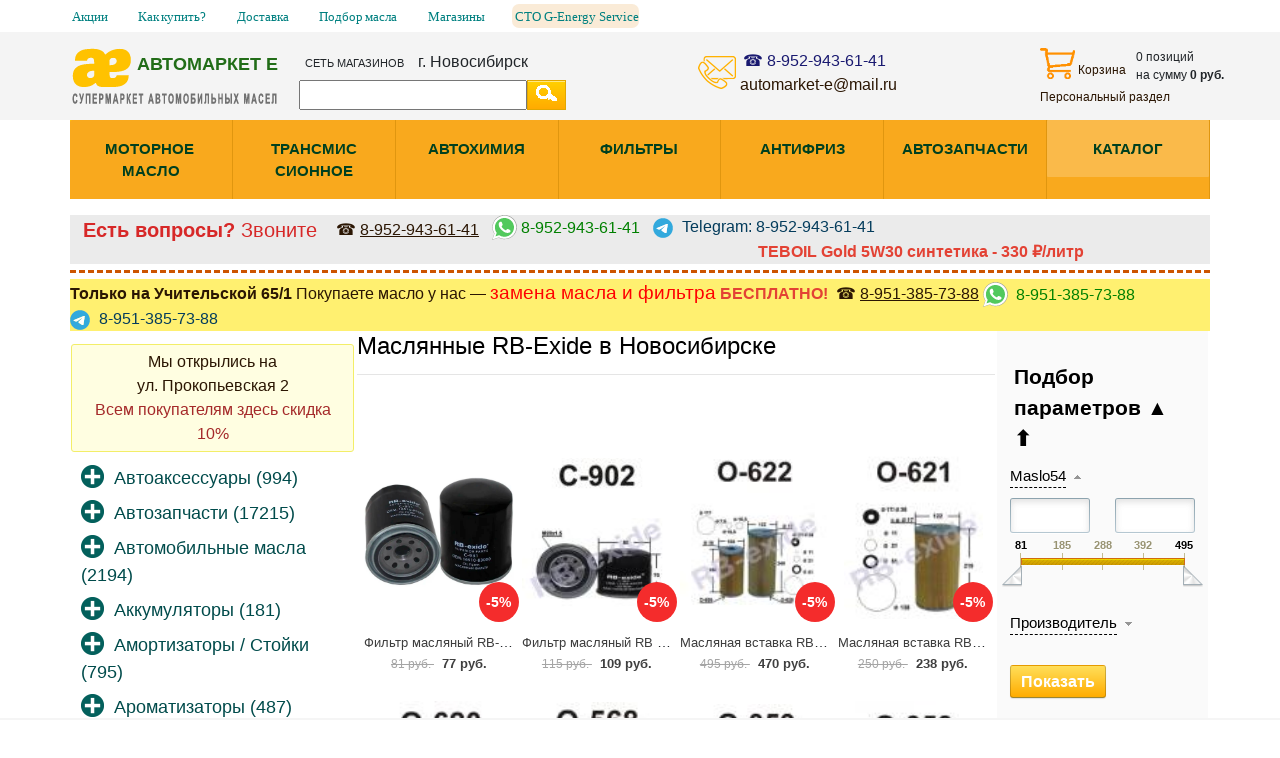

--- FILE ---
content_type: text/html; charset=UTF-8
request_url: https://maslo54.ru/stores/filtry/maslyannye/rb_exide_2/
body_size: 45143
content:
<!DOCTYPE html>
<html xml:lang="ru" lang="ru">

<head>
    <!-- Google tag (gtag.js) -->
    <!--     <script async src="https://www.googletagmanager.com/gtag/js?id=G-4MKK6HCBB5"></script>
    <script>
        window.dataLayer = window.dataLayer || [];

        function gtag() {
            dataLayer.push(arguments);
        }
        gtag('js', new Date());
        gtag('config', 'G-4MKK6HCBB5');
    </script> -->
    <meta name="robots" content="index, follow">
    <meta http-equiv="X-UA-Compatible" content="IE=edge">
    <meta name="viewport" content="user-scalable=yes, initial-scale=1.0, maximum-scale=5.0, width=device-width">
    <!-- <link rel="shortcut icon" type="image/x-icon" href="favicon.svg"> -->
    <!--  <link rel="shortcut icon" type="image/x-icon" href="favicon.ico" /> -->


<link rel="icon" type="image/png" href="/favicon-32x32.png" sizes="32x32" />
<link rel="icon" type="image/png" href="/favicon-48x48.png" sizes="48x48" />
<link rel="icon" type="image/png" href="/favicon-96x96.png" sizes="96x96" />
<link rel="icon" type="image/svg+xml" href="/favicon.svg" />
<link rel="shortcut icon" href="/favicon.ico" />
<link rel="apple-touch-icon" sizes="180x180" href="/apple-touch-icon.png" />
<link rel="manifest" href="/site.webmanifest" />

<meta http-equiv="Content-Type" content="text/html; charset=UTF-8">
<meta name="keywords" content="rb-exide,Маслянные,купить rb-exide,купить Маслянные,продажа rb-exide,продажа Маслянные,приобрести rb-exide,приобрести Маслянные,цены rb-exide,цены Маслянные,цена rb-exide,цена Маслянные,отзывы о rb-exide,отзывы Маслянные,Новосибирск,купить Маслянные rb-exide,продажа Маслянные rb-exide,приобрести Маслянные rb-exide,цены Маслянные rb-exide,цена Маслянные rb-exide,отзывы Маслянные rb-exide,купить автомасла,магазин автомасел,автомасла цена,автомасла официальный,официальные сайты автомасел,автомасла оптом,автомасла 5w30,продажа автомасел,автомасла интернет магазин">
<meta name="description" content="Широкий выбор товаров в Маслянные RB-Exide г. Новосибирск. Низкая стоимость, скидки клиентам.">
<link href="/bitrix/css/main/bootstrap.min.css?1763226201141133" type="text/css"  rel="stylesheet" >
<link href="/bitrix/css/main/font-awesome.min.css?167861581623748" type="text/css"  rel="stylesheet" >
<link href="/bitrix/js/ui/design-tokens/dist/ui.design-tokens.min.css?171282759523233" type="text/css"  rel="stylesheet" >
<link href="/bitrix/js/ui/fonts/opensans/ui.font.opensans.min.css?16786215542320" type="text/css"  rel="stylesheet" >
<link href="/bitrix/js/main/popup/dist/main.popup.bundle.min.css?168598240626598" type="text/css"  rel="stylesheet" >
<link href="/bitrix/css/main/themes/yellow/style.min.css?1678615816337" type="text/css"  rel="stylesheet" >
<link href="/bitrix/cache/css/s1/mv/page_213058480cb5780d53ffe57bc66064db/page_213058480cb5780d53ffe57bc66064db_v1.css?1756214268114144" type="text/css"  rel="stylesheet" >
<link href="/bitrix/cache/css/s1/mv/template_c4271889a0a43ef0f158a43cb30ebde5/template_c4271889a0a43ef0f158a43cb30ebde5_v1.css?175558037822698" type="text/css"  data-template-style="true" rel="stylesheet" >
<script>if(!window.BX)window.BX={};if(!window.BX.message)window.BX.message=function(mess){if(typeof mess==='object'){for(let i in mess) {BX.message[i]=mess[i];} return true;}};</script>
<script>(window.BX||top.BX).message({'pull_server_enabled':'N','pull_config_timestamp':'0','pull_guest_mode':'N','pull_guest_user_id':'0'});(window.BX||top.BX).message({'PULL_OLD_REVISION':'Для продолжения корректной работы с сайтом необходимо перезагрузить страницу.'});</script>
<script>(window.BX||top.BX).message({'JS_CORE_LOADING':'Загрузка...','JS_CORE_NO_DATA':'- Нет данных -','JS_CORE_WINDOW_CLOSE':'Закрыть','JS_CORE_WINDOW_EXPAND':'Развернуть','JS_CORE_WINDOW_NARROW':'Свернуть в окно','JS_CORE_WINDOW_SAVE':'Сохранить','JS_CORE_WINDOW_CANCEL':'Отменить','JS_CORE_WINDOW_CONTINUE':'Продолжить','JS_CORE_H':'ч','JS_CORE_M':'м','JS_CORE_S':'с','JSADM_AI_HIDE_EXTRA':'Скрыть лишние','JSADM_AI_ALL_NOTIF':'Показать все','JSADM_AUTH_REQ':'Требуется авторизация!','JS_CORE_WINDOW_AUTH':'Войти','JS_CORE_IMAGE_FULL':'Полный размер'});</script>

<script src="/bitrix/js/main/core/core.min.js?1744024138225353"></script>

<script>BX.Runtime.registerExtension({'name':'main.core','namespace':'BX','loaded':true});</script>
<script>BX.setJSList(['/bitrix/js/main/core/core_ajax.js','/bitrix/js/main/core/core_promise.js','/bitrix/js/main/polyfill/promise/js/promise.js','/bitrix/js/main/loadext/loadext.js','/bitrix/js/main/loadext/extension.js','/bitrix/js/main/polyfill/promise/js/promise.js','/bitrix/js/main/polyfill/find/js/find.js','/bitrix/js/main/polyfill/includes/js/includes.js','/bitrix/js/main/polyfill/matches/js/matches.js','/bitrix/js/ui/polyfill/closest/js/closest.js','/bitrix/js/main/polyfill/fill/main.polyfill.fill.js','/bitrix/js/main/polyfill/find/js/find.js','/bitrix/js/main/polyfill/matches/js/matches.js','/bitrix/js/main/polyfill/core/dist/polyfill.bundle.js','/bitrix/js/main/core/core.js','/bitrix/js/main/polyfill/intersectionobserver/js/intersectionobserver.js','/bitrix/js/main/lazyload/dist/lazyload.bundle.js','/bitrix/js/main/polyfill/core/dist/polyfill.bundle.js','/bitrix/js/main/parambag/dist/parambag.bundle.js']);
</script>
<script>BX.Runtime.registerExtension({'name':'fx','namespace':'window','loaded':true});</script>
<script>BX.Runtime.registerExtension({'name':'ui.design-tokens','namespace':'window','loaded':true});</script>
<script>BX.Runtime.registerExtension({'name':'ui.fonts.opensans','namespace':'window','loaded':true});</script>
<script>BX.Runtime.registerExtension({'name':'main.popup','namespace':'BX.Main','loaded':true});</script>
<script>BX.Runtime.registerExtension({'name':'popup','namespace':'window','loaded':true});</script>
<script>BX.Runtime.registerExtension({'name':'currency.currency-core','namespace':'BX.Currency','loaded':true});</script>
<script>BX.Runtime.registerExtension({'name':'currency','namespace':'window','loaded':true});</script>
<script>(window.BX||top.BX).message({'LANGUAGE_ID':'ru','FORMAT_DATE':'DD.MM.YYYY','FORMAT_DATETIME':'DD.MM.YYYY HH:MI:SS','COOKIE_PREFIX':'BITRIX_SM','SERVER_TZ_OFFSET':'25200','UTF_MODE':'Y','SITE_ID':'s1','SITE_DIR':'/','USER_ID':'','SERVER_TIME':'1766660404','USER_TZ_OFFSET':'0','USER_TZ_AUTO':'Y','bitrix_sessid':'3cd79d53f65a810a77cb42d9a3e682a6'});</script>


<script  src="/bitrix/cache/js/s1/mv/kernel_main/kernel_main_v1.js?1755734303192339"></script>
<script src="/bitrix/js/pull/protobuf/protobuf.min.js?167861607476433"></script>
<script src="/bitrix/js/pull/protobuf/model.min.js?167861607414190"></script>
<script src="/bitrix/js/main/core/core_promise.min.js?16786157802490"></script>
<script src="/bitrix/js/rest/client/rest.client.min.js?16786160969240"></script>
<script src="/bitrix/js/pull/client/pull.client.min.js?170433597649554"></script>
<script src="/bitrix/js/main/popup/dist/main.popup.bundle.min.js?171083834665824"></script>
<script src="/bitrix/js/currency/currency-core/dist/currency-core.bundle.min.js?16786212743755"></script>
<script src="/bitrix/js/currency/core_currency.min.js?1678615908833"></script>
<script>BX.setJSList(['/bitrix/js/main/core/core_fx.js','/bitrix/js/main/pageobject/pageobject.js','/bitrix/js/main/core/core_window.js','/bitrix/js/main/core/core_uf.js','/bitrix/js/main/session.js','/bitrix/js/main/date/main.date.js','/bitrix/js/main/core/core_date.js','/bitrix/js/main/utils.js','/bitrix/js/main/dd.js','/bitrix/js/main/core/core_dd.js','/bitrix/js/main/core/core_tooltip.js','/local/templates/mv/components/bitrix/catalog.section.list/.default_mv/script.js','/local/templates/mv/components/bitrix/catalog.smart.filter/visual_vertical_mv/script.js','/bitrix/components/bitrix/sale.products.gift.section/templates/.default/script.js','/local/templates/mv/components/bitrix/catalog.item/.default/script.js','/local/templates/mv/components/bitrix/catalog.section/bootstrap_v4_litr/script.js','/local/templates/mv/components/bitrix/catalog.item/bootstrap_v4/script.js','/bitrix/components/bitrix/catalog.product.subscribe/templates/.default/script.js','/local/templates/mv/js/jquery-3.3.1.min.js','/local/templates/mv/components/bitrix/search.suggest.input/.default_mv/script.js','/local/templates/mv/components/bitrix/sale.basket.basket.line/ae_cart_1/script.js','/local/templates/mv/components/bitrix/menu/catalog_horizontal_mv/script.js']);</script>
<script>BX.setCSSList(['/local/templates/mv/components/bitrix/catalog.section.list/.default_mv/style.css','/local/templates/mv/components/bitrix/catalog/template_catalog_litr/style.css','/local/templates/mv/components/bitrix/catalog.smart.filter/visual_vertical_mv/style.css','/local/templates/mv/components/bitrix/catalog.smart.filter/visual_vertical_mv/themes/yellow/colors.css','/bitrix/components/bitrix/sale.products.gift.section/templates/.default/style.css','/local/templates/mv/components/bitrix/catalog.item/.default/style.css','/bitrix/components/bitrix/sale.products.gift.section/templates/.default/themes/yellow/style.css','/local/templates/mv/components/bitrix/catalog/template_catalog_litr/bitrix/catalog.section.list/.default_mv_litr/style.css','/bitrix/components/bitrix/system.pagenavigation/templates/round/style.css','/local/templates/mv/components/bitrix/catalog.section/bootstrap_v4_litr/style.css','/local/templates/mv/components/bitrix/catalog.item/bootstrap_v4/style.css','/bitrix/components/bitrix/catalog.product.subscribe/templates/.default/style.css','/local/templates/mv/components/bitrix/catalog.section/bootstrap_v4_litr/themes/yellow/style.css','/local/templates/mv/components/bitrix/search.suggest.input/.default_mv/style.css','/local/templates/mv/components/bitrix/sale.basket.basket.line/ae_cart_1/style.css','/local/templates/mv/components/bitrix/menu/catalog_horizontal_mv/style.css','/local/templates/mv/components/bitrix/menu/catalog_horizontal_mv/themes/yellow/colors.css','/local/templates/mv/template_styles.css']);</script>
<script type="text/javascript">
					(function () {
						"use strict";

						var counter = function ()
						{
							var cookie = (function (name) {
								var parts = ("; " + document.cookie).split("; " + name + "=");
								if (parts.length == 2) {
									try {return JSON.parse(decodeURIComponent(parts.pop().split(";").shift()));}
									catch (e) {}
								}
							})("BITRIX_CONVERSION_CONTEXT_s1");

							if (cookie && cookie.EXPIRE >= BX.message("SERVER_TIME"))
								return;

							var request = new XMLHttpRequest();
							request.open("POST", "/bitrix/tools/conversion/ajax_counter.php", true);
							request.setRequestHeader("Content-type", "application/x-www-form-urlencoded");
							request.send(
								"SITE_ID="+encodeURIComponent("s1")+
								"&sessid="+encodeURIComponent(BX.bitrix_sessid())+
								"&HTTP_REFERER="+encodeURIComponent(document.referrer)
							);
						};

						if (window.frameRequestStart === true)
							BX.addCustomEvent("onFrameDataReceived", counter);
						else
							BX.ready(counter);
					})();
				</script>



<script  src="/bitrix/cache/js/s1/mv/template_3b472fc599cd163667c33e93c1a791fb/template_3b472fc599cd163667c33e93c1a791fb_v1.js?1755580378109092"></script>
<script  src="/bitrix/cache/js/s1/mv/page_cf538f25dbf83f8ca4a8b448a1076b83/page_cf538f25dbf83f8ca4a8b448a1076b83_v1.js?1755580581120171"></script>


















    <link rel="canonical" href="https://maslo54.ru/stores/filtry/maslyannye/rb_exide_2/" />
              <script type="application/ld+json">
{
    "@context": "https://schema.org",
    "@type": "Organization",
    "url": "https://maslo54.ru",
    "sameAs": "https://maslo54.ru/contacts.php",
    "logo": "https://maslo54.ru/local/templates/mv/img/yellow/ae_000_E_orange_150.svg",
    "name": "masLo54Ru - интернет-магазин",
    "description": "Магазин автомасел, автохимии, автозапчастей. Автосервис по обслуживанию автомобилей. Автомасла и антифриз на розлив",
    "email": "automarket-e@mail.ru",
    "telephone": "+7 952 943-61-41"
}
</script>
<script type="application/ld+json">
{
    "@context": "https://schema.org",
    "@type": "WebSite",
    "name": "MasLo54ru",
    "url": "https://maslo54.ru"
}
</script>
    <title>Купить Маслянные RB-Exide в Новосибирске</title>
    <style>
        .vac {
            font-size: 20px;
            float: left;
        }

        .atelvac {
            font-size: 16px;
            color: #d72828;
            float: left;
            margin-left: 13px;
            margin-top: 3px;
        }

        .telvac {
            text-decoration: underline;
        }

        .divvac {
            text-align: center;
            color: #d72828;
            display: table;
            background-color: #ebebeb;
            padding: 0 13px 0 13px;
        }

        .dvis {
            display: none;
        }

        .img_skidka1 {
            /*  animation-name: skidka;
			animation-duration: 5s;
			animation-iteration-count: infinite;
			animation-direction: alternate; */
            animation: skidka 1s linear 1s infinite;
        }

        .img_skidka2 {
            animation: skidka 3s linear infinite;
        }

        @keyframes skidka {
            0% {
                opacity: 1;
                transform: rotate(0) scale(1);
            }

            40% {
                transform: rotate(0) scale(1);
                opacity: 1;
            }

            49.99999% {
                transform: rotate(45deg) scale(3);
                opacity: 0;
                z-index: 1;
            }

            50% {
                transform: rotate(0) scale(1);
                opacity: 0;
                z-index: -1;
            }

            100% {
                opacity: 1;
                transform: rotate(0) scale(1);
                z-index: -1;
            }
        }

        @media (max-width: 767px) {
            .dnone {
                display: none;
            }

            .dvis {
                display: inline;
            }
        }
    </style>
    <!--     <script type="text/javascript">
        (function(c, l, a, r, i, t, y) {
            c[a] = c[a] || function() {
                (c[a].q = c[a].q || []).push(arguments)
            };
            t = l.createElement(r);
            t.async = 1;
            t.src = "https://www.clarity.ms/tag/" + i;
            y = l.getElementsByTagName(r)[0];
            y.parentNode.insertBefore(t, y);
        })(window, document, "clarity", "script", "qqzvnw0c2p");
    </script> -->



</head>

<body class="">
    <div id="panel">
            </div>
    <div class="container py-1 d-none d-md-block" style="background-color: white">

        <div class="row">
            <div class="col-8 col-lg-6">


                <div class="d-flex justify-content-between">
                    <div class="">
                        <a href="https://maslo54.ru/stock.php" style="font-size: 0.8rem; font-family: Georgia, 'Times New Roman', Times, serif">


                            <span style="color: teal;">Акции</span>
                        </a>
                    </div>

                    <div class="">

                        <a href="https://maslo54.ru/howtobuy.php" style="font-size: 0.8rem; font-family: Georgia, 'Times New Roman', Times, serif">


                            <span style="color: teal; padding-left: 3px">Как&#8239;купить?</span>
                        </a>
                    </div>

                    <div class="">
                        <a href="https://maslo54.ru/delivery.php" style="font-size: 0.8rem; font-family: Georgia, 'Times New Roman', Times, serif">

                            <span style="color: teal; padding-left: 3px">Доставка</span>
                        </a>
                    </div>

                    <div class="">
                        <a href="#" style="font-size: 0.8rem; font-family: Georgia, 'Times New Roman', Times, serif">

                            <span style="color: teal; padding-left: 3px">Подбор&#8239;масла</span>
                        </a>
                    </div>


                    <div class="">
                        <a href="https://maslo54.ru/contacts.php" style="font-size: 0.8rem; font-family: Georgia, 'Times New Roman', Times, serif">

                            <span style="color: teal; padding-left: 3px">Магазины</span>
                        </a>
                    </div>

                   <!--  <div class="">
                        <a href="https://maslo54.ru/stores/" style="font-size: 0.8rem; font-family: Georgia, 'Times New Roman', Times, serif">

                            <span style="color: teal; padding-left: 3px">Весь прайс</span>
                        </a>
                    </div> -->
                    <div style="border-radius: 7px; background-color: antiquewhite;">
                        <a href="https://maslo54.ru/stores/sto_genergy.php" style="font-size: 0.8rem; font-family: Georgia, 'Times New Roman', Times, serif">
                            <span style="color: teal; padding-left: 3px">СТО&nbsp;G&#8209;Energy&nbsp;Service</span>
                        </a>
                    </div>
                </div>



            </div>
            <div class="col-6"></div>

        </div>
    </div>

    <div style="background-color: #f4f4f4">
        <div class="container pt-3 pb-2">

            <div class="row">


                <div class="col-xl-auto col-lg-3">
                    <a class="navbar-brand py-0" href="https://maslo54.ru/">


                        <div><img src="/local/templates/mv/img/yellow/ae_000_E_orange_150.svg" class="d-inline-block align-top"
                                height="40" alt="логотип Автомаркет Е">

                            <span style="color: #226d18;font-weight: 700;font-size: 1.15rem;" class="d-inline">АВТОМАРКЕТ Е</span><!-- #ffb100 -->
                        </div>

                        <div style="margin-top: -6px;">
                            <img src="/local/templates/mv/img/yellow/supermarket.svg" class="" alt="логотип Автомаркет Е">
                        </div>


                    </a>
                    <a href="/personal/cart/" class="dvis">
                        <img src="/local/templates/mv/img/yellow/korzina.gif"
                            alt="Корзина" style="width: 40px; vertical-align: super;">
                    </a>
                </div>

                <!--         -->

                <div class="col-lg-3 align-self-center px-lg-0">
                    <div style="margin-bottom: 6px;">
                        <div style="font-size: .7em;display: inline-block;padding-left: 10px;">СЕТЬ МАГАЗИНОВ</div>
                        <div style="display: inline-block; padding-left: 10px;">г. Новосибирск</div>
                    </div>

                    <div class="search-form">
<form action="https://maslo54.ru/catalog-search.php">
	<script>
	BX.ready(function(){
		var input = BX("qplSKIW");
		if (input)
			new JsSuggest(input, 'pe:10,md5:,site:s1');
	});
</script>
<IFRAME
	style="width:0px; height:0px; border: 0px;"
	src="javascript:''"
	name="qplSKIW_div_frame"
	id="qplSKIW_div_frame"
></IFRAME>


<div style="display: inline-block; width: 98%;">
<div style="display: inline-block; float: left; width: 82%;">
<input
	name="q"
	id="qplSKIW"
	value=""
	class="search-suggest"
	type="text"
	autocomplete="off"
/>
</div>
    <div class="btn-search"><button  name="s" type="submit" class="icon_search" style="color: white">i</button></div>
</div>


<!--    <input name="s" type="submit" value="--><!--" />-->

</form>
</div>
                </div>



                <div class="col-sm-12 col-lg-4 col-xl-auto px-0 ml-xl-auto" style="text-align: center;">
                    <!--        offset-1 offset-lg-3-->

                    <div class="row no-gutters" style="color: teal;">
                        <div class="col-xl-2 pt-2 d-none d-xl-block">
                            <img src="/local/templates/mv/img/yellow/contact.png" class="align-bottom" alt="контакты Автомаркет Е">
                        </div>
                        <!-- <a href="tel:+79139129464"> -->
                        <!-- <a href="tel:83832123310">
                            <div class="col-8 col-sm-6 col-xl-5" style="padding: 5px;
    font-size: 22px;
    font-weight: bold;">
                                <div style="padding-bottom: 4px;">212&#8209;33&#8209;10</div> -->
                                <!-- <div>214&#8209;40&#8209;36</div> -->
                            <!-- </div>
                        </a> -->

                        <div class="col-8 col-sm-6 col-xl-5 pl-xl-2">
                            <!-- <div style="width: 150px; margin: 0 auto;"><a href="https://api.whatsapp.com/send?phone=79529436141" rel="nofollow" style="color: green;" target="_blank">
                                    <img src="/local/templates/mv/img/logo-whatsapp.svg" alt="WhatsApp" style="width: 25px;height: 25px;"><span style="vertical-align: middle">8&#8209;952&#8209;943&#8209;61&#8209;41</span>
                                </a>
                            </div> -->



                            <div style="width: 150px; margin: 0 auto;">
                                <a href="tel:+79529436141" rel="nofollow" style="color: midnightblue;" target="_blank">
                                <span style="vertical-align: middle">☎&nbsp;8&#8209;952&#8209;943&#8209;61&#8209;41</span>
                                </a>
                            </div>




                            <div style="
                            /* margin-top: -2px;margin-bottom: 3px;margin-right: -37px */
                            max-width: 164px;
    
    margin: 0 auto;
}
                            "><a style="white-space: nowrap;" href="mailto:automarket-e@mail.ru?subject=%D0%97%D0%B0%D0%BF%D1%80%D0%BE%D1%81%20%D0%B2%20%D0%90%D0%B2%D1%82%D0%BE%D0%BC%D0%B0%D1%80%D0%BA%D0%B5%D1%82%20%D0%95">automarket-e@mail.ru</a></div>
                            <!-- <a href="tel:+79830023112"><button type="button" class="btn btn-warning py-0 px-1">Обратный звонок</button></a> -->

                        </div>
                    </div>

                </div>


                <!--        <div class="col-5 col-md-2 px-0 pt-1">
        <button type="button" class="btn btn-warning">Обратный звонок</button>
    </div>-->

                <div class="col-xl-2 col-lg-2 ml-auto dnone">
                    <script>
var bx_basketFKauiI = new BitrixSmallCart;
</script>
<div id="bx_basketFKauiI" class="bx-basket bx-opener"><!--'start_frame_cache_bx_basketFKauiI'--><div class="bx-hdr-profile">
	<div class="bx-basket-block">			<a href="/personal/cart/">
		<img src="/local/templates/mv/img/yellow/korzina.gif" class="align-bottom" style="height: 31px;" alt="корзина Автомаркет Е">	
		<!-- 	<i class="fa fa-shopping-cart"></i> -->
			Корзина</a>0 позиций					<br />
					<span>
						на сумму <strong>0 руб.</strong>
					</span>
								<div style="padding-top: 4px;">
			<span class="icon_info"></span>
			<a href="/personal/">Персональный раздел</a>
			</div>
			</div>
</div><!--'end_frame_cache_bx_basketFKauiI'--></div>
<script type="text/javascript">
	bx_basketFKauiI.siteId       = 's1';
	bx_basketFKauiI.cartId       = 'bx_basketFKauiI';
	bx_basketFKauiI.ajaxPath     = '/bitrix/components/bitrix/sale.basket.basket.line/ajax.php';
	bx_basketFKauiI.templateName = 'ae_cart_1';
	bx_basketFKauiI.arParams     =  {'HIDE_ON_BASKET_PAGES':'Y','PATH_TO_AUTHORIZE':'/login/','PATH_TO_BASKET':'/personal/cart/','PATH_TO_ORDER':'/personal/order/make/','PATH_TO_PERSONAL':'/personal/','PATH_TO_PROFILE':'/personal/','PATH_TO_REGISTER':'/login/','POSITION_FIXED':'N','SHOW_AUTHOR':'N','SHOW_EMPTY_VALUES':'Y','SHOW_NUM_PRODUCTS':'Y','SHOW_PERSONAL_LINK':'Y','SHOW_PRODUCTS':'N','SHOW_TOTAL_PRICE':'Y','COMPONENT_TEMPLATE':'ae_cart_1','SHOW_REGISTRATION':'N','CACHE_TYPE':'A','SHOW_DELAY':'Y','SHOW_NOTAVAIL':'Y','SHOW_IMAGE':'Y','SHOW_PRICE':'Y','SHOW_SUMMARY':'Y','POSITION_VERTICAL':'top','POSITION_HORIZONTAL':'right','MAX_IMAGE_SIZE':'70','AJAX':'N','~HIDE_ON_BASKET_PAGES':'Y','~PATH_TO_AUTHORIZE':'/login/','~PATH_TO_BASKET':'/personal/cart/','~PATH_TO_ORDER':'/personal/order/make/','~PATH_TO_PERSONAL':'/personal/','~PATH_TO_PROFILE':'/personal/','~PATH_TO_REGISTER':'/login/','~POSITION_FIXED':'N','~SHOW_AUTHOR':'N','~SHOW_EMPTY_VALUES':'Y','~SHOW_NUM_PRODUCTS':'Y','~SHOW_PERSONAL_LINK':'Y','~SHOW_PRODUCTS':'N','~SHOW_TOTAL_PRICE':'Y','~COMPONENT_TEMPLATE':'ae_cart_1','~SHOW_REGISTRATION':'N','~CACHE_TYPE':'A','~SHOW_DELAY':'Y','~SHOW_NOTAVAIL':'Y','~SHOW_IMAGE':'Y','~SHOW_PRICE':'Y','~SHOW_SUMMARY':'Y','~POSITION_VERTICAL':'top','~POSITION_HORIZONTAL':'right','~MAX_IMAGE_SIZE':'70','~AJAX':'N','cartId':'bx_basketFKauiI'}; // TODO \Bitrix\Main\Web\Json::encode
	bx_basketFKauiI.closeMessage = 'Скрыть';
	bx_basketFKauiI.openMessage  = 'Раскрыть';
	bx_basketFKauiI.activate();
</script>                </div>

            </div>
        </div>
    </div>


    <div class="container px-0" style="background: linear-gradient(to bottom,rgba(255,208,0,1) 0%,rgba(255,171,0,1) 100%)">




        <div class="bx-top-nav bx-yellow" id="catalog_menu_LkGdQn">
	<nav class="bx-top-nav-container" id="cont_catalog_menu_LkGdQn"><!-- justify-content-between-->
		<ul class="bx-nav-list-1-lvl row" id="ul_catalog_menu_LkGdQn">
		     <!-- first level-->
						<li style="border-right: 1px solid #e0960f;"
				class="bx-nav-1-lvl bx-nav-list-1-col  col-12 col-md-2 px-0"
				onmouseover="BX.CatalogMenu.itemOver(this);"
				onmouseout="BX.CatalogMenu.itemOut(this)"
								onclick="if (BX.hasClass(document.documentElement, 'bx-touch')) obj_catalog_menu_LkGdQn.clickInMobile(this, event);"
			>
				<a  style="text-align: center;"
					href="/shop/avtomobilnye_masla/motornoe_maslo/"
									>
					<span>
						МОТОРНОЕ МАСЛО											</span>
				</a>
						</li>
		     <!-- first level-->
						<li style="border-right: 1px solid #e0960f;"
				class="bx-nav-1-lvl bx-nav-list-1-col  col-12 col-md-2 px-0"
				onmouseover="BX.CatalogMenu.itemOver(this);"
				onmouseout="BX.CatalogMenu.itemOut(this)"
								onclick="if (BX.hasClass(document.documentElement, 'bx-touch')) obj_catalog_menu_LkGdQn.clickInMobile(this, event);"
			>
				<a  style="text-align: center;"
					href="/shop/avtomobilnye_masla/transmissionnoe_maslo/"
									>
					<span>
						ТРАНСМИС&#8203;СИОННОЕ											</span>
				</a>
						</li>
		     <!-- first level-->
						<li style="border-right: 1px solid #e0960f;"
				class="bx-nav-1-lvl bx-nav-list-0-col  col-12 col-md-2 px-0"
				onmouseover="BX.CatalogMenu.itemOver(this);"
				onmouseout="BX.CatalogMenu.itemOut(this)"
								onclick="if (BX.hasClass(document.documentElement, 'bx-touch')) obj_catalog_menu_LkGdQn.clickInMobile(this, event);"
			>
				<a  style="text-align: center;"
					href="/shop/prisadki_avtokhimiya/"
									>
					<span>
						АВТОХИМИЯ											</span>
				</a>
						</li>
		     <!-- first level-->
						<li style="border-right: 1px solid #e0960f;"
				class="bx-nav-1-lvl bx-nav-list-1-col  col-12 col-md-2 px-0"
				onmouseover="BX.CatalogMenu.itemOver(this);"
				onmouseout="BX.CatalogMenu.itemOut(this)"
								onclick="if (BX.hasClass(document.documentElement, 'bx-touch')) obj_catalog_menu_LkGdQn.clickInMobile(this, event);"
			>
				<a  style="text-align: center;"
					href="/shop/filtry/"
									>
					<span>
						ФИЛЬТРЫ											</span>
				</a>
						</li>
		     <!-- first level-->
						<li style="border-right: 1px solid #e0960f;"
				class="bx-nav-1-lvl bx-nav-list-1-col  col-12 col-md-2 px-0"
				onmouseover="BX.CatalogMenu.itemOver(this);"
				onmouseout="BX.CatalogMenu.itemOut(this)"
								onclick="if (BX.hasClass(document.documentElement, 'bx-touch')) obj_catalog_menu_LkGdQn.clickInMobile(this, event);"
			>
				<a  style="text-align: center;"
					href="/shop/tosol_antifriz/"
									>
					<span>
						АНТИФРИЗ											</span>
				</a>
						</li>
		     <!-- first level-->
						<li style="border-right: 1px solid #e0960f;"
				class="bx-nav-1-lvl bx-nav-list-0-col  col-12 col-md-2 px-0"
				onmouseover="BX.CatalogMenu.itemOver(this);"
				onmouseout="BX.CatalogMenu.itemOut(this)"
								onclick="if (BX.hasClass(document.documentElement, 'bx-touch')) obj_catalog_menu_LkGdQn.clickInMobile(this, event);"
			>
				<a  style="text-align: center;"
					href="/shop/avtozapchasti/"
									>
					<span>
						АВТОЗАПЧАСТИ											</span>
				</a>
						</li>
		     <!-- first level-->
						<li style="border-right: 1px solid #e0960f;"
				class="bx-nav-1-lvl bx-nav-list-0-col bx-active col-12 col-md-2 px-0"
				onmouseover="BX.CatalogMenu.itemOver(this);"
				onmouseout="BX.CatalogMenu.itemOut(this)"
								onclick="if (BX.hasClass(document.documentElement, 'bx-touch')) obj_catalog_menu_LkGdQn.clickInMobile(this, event);"
			>
				<a  style="text-align: center;"
					href="/stores/"
									>
					<span>
						КАТАЛОГ											</span>
				</a>
						</li>
				<li style="border-right: 1px solid #e0960f;" class="bx-nav-1-lvl bx-nav-list-0-col  col-12 col-md-2 px-0 dvis"><a
				style="text-align: center;" href="/personal/cart/">
				<img src="/local/templates/mv/components/bitrix/sale.basket.basket/bootstrap_v5/images/empty_cart.svg" alt="Корзина" style="width: 35px; margin-right: 5px;">
				<span>Корзина</span></a>
		</li>
		<li style="border-right: 1px solid #e0960f;" class="bx-nav-1-lvl bx-nav-list-0-col  col-12 col-md-2 px-0 dvis">
		<a style="text-align: center;" href="/personal/">
			<span>Персональный раздел</span>
		</a>
	</li>
	<li style="border-right: 1px solid #e0960f;" class="bx-nav-1-lvl bx-nav-list-0-col  col-12 col-md-2 px-0 dvis">
		<a style="text-align: center;" href="/contacts.php">
			<span>Контакты</span>
		</a>
	</li>
	<li style="border-right: 1px solid #e0960f;" class="bx-nav-1-lvl bx-nav-list-0-col  col-12 col-md-2 px-0 dvis">
		<a style="text-align: center;" href="/stock.php">
			<span>Акции</span>
		</a>
	</li>

	
	<li style="border-right: 1px solid #e0960f;" class="bx-nav-1-lvl bx-nav-list-0-col  col-12 col-md-2 px-0 dvis">
		<a style="text-align: center;" href="/stores/sto_genergy.php">
			<span style="font-size: 1.9em;"><strong>СТО</strong></span><span style="color: gray;"> замена масла</span>
		</a>
	</li>
	<li style="border-right: 1px solid #e0960f;" class="bx-nav-1-lvl bx-nav-list-0-col  col-12 col-md-2 px-0 dvis">
		<a style="text-align: center;" class="blink" href="/shop/avtomobilnye_masla/motornoe_maslo/motornoe_maslo_teboil_gold_l_5w_30_sinteticheskoe_na_rozliv.html">
			<span>TEBOIL Gold 5W30 синтетика 330 ₽/литр</span>
		</a>
	</li>


		</ul>
		<div style="clear: both;"></div>
	</nav>
</div>

<script>
	BX.ready(function () {
		window.obj_catalog_menu_LkGdQn = new BX.Main.Menu.CatalogHorizontal('catalog_menu_LkGdQn', {'3971552245':{'PICTURE':'/upload/iblock/4e2/n9du7csasgco855a01ft47qwta61yzlq.jpg','DESC':''},'2102785337':{'PICTURE':'/upload/iblock/1a7/8wyee41ysdy1edu6h4sk63cuff463vow.jpg','DESC':''},'2974391451':{'PICTURE':false,'DESC':''},'2952518139':{'PICTURE':'/upload/iblock/d1d/gbbctnq3k8ce8yl9m3aol7prc10ce7kw.jpg','DESC':''},'988595607':{'PICTURE':false,'DESC':'<article style=\"padding-left:3px; padding-right:3px; font-family: Roboto, Arial, sans-serif; line-height: 1.65;\">\n\n    <h2>Антифриз автомобильный: Важность охлаждающей жидкости для двигателя<\/h2>\n\n    <p><strong>Антифриз<\/strong> (от англ. «anti-freeze» — «против замерзания») — это специальная техническая жидкость, которая является неотъемлемой частью системы охлаждения любого современного автомобиля. Его основная задача — поддержание оптимальной рабочей температуры двигателя в широком диапазоне условий: от суровых морозов до экстремальной летней жары.<\/p>\n\n    <p>В отличие от обычной воды, антифриз не замерзает при низких температурах и имеет гораздо более высокую температуру кипения. Это предотвращает перегрев мотора и его критическое повреждение, а также исключает риск разрыва элементов системы охлаждения при замерзании.<\/p>\n\n    <h3>Ключевые функции антифриза в автомобиле:<\/h3>\n    <ul>\n        <li><strong>Контроль температуры:<\/strong> Эффективно отводит избыточное тепло от двигателя, предотвращая его перегрев.<\/li>\n        <li><strong>Защита от замерзания:<\/strong> Обеспечивает нормальную циркуляцию жидкости в системе при отрицательных температурах.<\/li>\n        <li><strong>Антикоррозионная защита:<\/strong> Содержит пакет присадок, который защищает металлические (чугун, алюминий, медь) и резиновые детали системы от ржавчины, коррозии и кавитации.<\/li>\n        <li><strong>Смазка:<\/strong> Выполняет функцию смазки для подвижных элементов системы, включая подшипники водяного насоса (помпы).<\/li>\n    <\/ul>\n\n    <h3>Основные типы и классификация антифризов:<\/h3>\n    <p>Современные антифризы классифицируются в основном по типу используемых ингибиторов коррозии (присадок) в соответствии со стандартами Volkswagen (VW):<\/p>\n    <dl>\n        <dt><strong>G11 (IAT)<\/strong><\/dt>\n        <dd>Традиционные (силикатные) антифризы. Образуют защитную пленку на всех внутренних поверхностях, обеспечивают хорошую защиту, но могут ухудшать теплообмен. Срок службы 2–3 года. Часто имеют синий или зеленый цвет.<\/dd>\n        <dt><strong>G12 / G12+ (OAT)<\/strong><\/dt>\n        <dd>Карбоксилатные антифризы (Organic Acid Technology). Защищают металл не сплошной пленкой, а локально, только в местах возникновения коррозии. Обеспечивают лучший теплообмен и более длительный срок службы (до 5 лет). Обычно красного или оранжевого цвета.<\/dd>\n        <dt><strong>G12++ / G13 (Lobrid)<\/strong><\/dt>\n        <dd>Лобридные антифризы. Сочетают преимущества органических и неорганических присадок. Обеспечивают максимальную защиту и самый длительный срок службы. Часто окрашиваются в фиолетовый или розовый цвет.<\/dd>\n    <\/dl>\n\n    <p>Выбор правильного типа автомобильного антифриза критически важен для долговечности и надежности вашего двигателя. Всегда следуйте рекомендациям производителя вашего автомобиля относительно необходимой спецификации охлаждающей жидкости.<\/p>\n\n<\/article>\n<article style=\"padding-left:3px; padding-right:3px; font-family: \'Open Sans\', \'Helvetica Neue\', sans-serif; line-height: 1.6;\">\n\n    <h2>Тосол автомобильный: Классическая охлаждающая жидкость для надежной работы двигателя<\/h2>\n\n    <p><strong>Тосол<\/strong> — это исторически сложившееся в странах СНГ название для традиционной автомобильной охлаждающей жидкости (антифриза), разработанной в 70-х годах. Сегодня под этим термином чаще всего понимают силикатные антифризы, соответствующие спецификации <b>G11<\/b>.<\/p>\n\n    <p>Тосол предназначен для эффективного отвода избыточного тепла от работающего двигателя, предотвращая его перегрев. Кроме того, его ключевая функция — защита системы охлаждения от замерзания при отрицательных температурах. В качестве основы используется моноэтиленгликоль и пакет неорганических присадок (силикатов), которые обеспечивают необходимую защиту металлических частей.<\/p>\n\n    <h3>Особенности и принцип действия Тосола (G11)<\/h3>\n    <p>Главная особенность силикатной технологии, используемой в Тосоле, заключается в следующем: присадки формируют тонкий защитный слой или пленку на всей внутренней поверхности системы охлаждения (радиатор, патрубки, рубашка двигателя). Эта пленка выполняет две основные задачи:<\/p>\n    <ul>\n        <li><b>Антикоррозионная защита:<\/b> Слой предотвращает прямой контакт металлов с жидкостью, тем самым защищая от ржавчины и коррозии.<\/li>\n        <li><b>Защита от кавитации:<\/b> Снижает риск локального вскипания жидкости и разрушения стенок системы.<\/li>\n    <\/ul>\n\n    <h3>Преимущества и применение Тосола:<\/h3>\n    <ul>\n        <li><strong>Универсальность:<\/strong> Подходит для большинства отечественных автомобилей, а также для старых моделей европейского и азиатского производства, требующих спецификацию G11.<\/li>\n        <li><strong>Проверенная формула:<\/strong> Надежная защита от замерзания и коррозии.<\/li>\n        <li><strong>Доступность:<\/strong> Как правило, более экономичен по сравнению с современными карбоксилатными антифризами (G12/G12+).<\/li>\n    <\/ul>\n\n    <h3>Важные моменты при использовании:<\/h3>\n    <p>Поскольку присадки в Тосоле вырабатываются быстрее из-за покрытия большой площади, стандартный <b>срок службы Тосола составляет 2–3 года<\/b>. Важно своевременно производить замену, чтобы коррозионная защита не ослабла. Также категорически не рекомендуется смешивать Тосол (G11) с современными карбоксилатными антифризами (G12 и выше), поскольку это может привести к ухудшению защитных свойств и образованию осадка.<\/p>\n\n    <p>Для гарантированной защиты системы охлаждения вашего автомобиля выбирайте Тосол от проверенных производителей, соответствующих требованиям ГОСТ или международному стандарту G11.<\/p>\n\n<\/article>'},'3528422155':{'PICTURE':false,'DESC':''},'869055710':{'PICTURE':'','DESC':''}});
	});
</script>
        
    </div>


    <section>
        <div class="container px-0 mt-3">
            <!--    <div class="container-fluid" style="max-width: 77%">--><!-- <style>
    .vac {
        font-size: 20px;
        float: left;
    }
    .atelvac{
        font-size: 16px;
        color: #d72828;
        float: left; 
        margin-left: 13px; 
        margin-top: 3px;
    }
    .telvac{
        text-decoration: underline;
    }
    .divvac {
        text-align: center;
        color: #d72828;
        display: table;
        background-color: #e3e3e3;
        padding: 0 13px 0 13px;
    }
</style>    --> 
    
<!-- <div class="divvac">
    <div class="vac" style="float: left"><strong>Требуется</strong> менеджер по продажам. Зарплата&#160;<strong>60000&#160;&#8209;&#160;90000 руб. </strong></div> -->
    <!-- <div><a class="atelvac" href="tel:+79139124036">☎&#160;<span class="telvac">8&#8209;913&#8209;912&#8209;40&#8209;36</span></a></div>
   <div><a class="atelvac" href="tel:+79538737670">☎&#160;<span class="telvac">8&#8209;953&#8209;873&#8209;76&#8209;70</span></a></div> -->
   <!-- <div><a class="atelvac" href="tel:+79537942528">☎&#160;<span class="telvac">8&#8209;953&#8209;794&#8209;25&#8209;28</span></a></div> -->
   <!-- <div class="atelvac"><a href="tel:+79139223372">☎&#160;<span class="telvac">8&#8209;913&#8209;922&#8209;33&#8209;72</span></a></div> -->
    <!-- <div><a class="atelvac" href="wa.me/79139223372">☎&#160;<span class="telvac">8&#8209;913&#8209;922&#8209;33&#8209;72</span></a></div> -->
   <!--  <div style="float: left; margin-left: 13px;">
        <a href="https://wa.me/79139223372" rel="nofollow" style="color: green;" target="_blank">
            <img src="/local/templates/mv/img/logo-whatsapp.png" alt="WhatsApp" style="width: 25px;"><span style="vertical-align: middle">&nbsp;8&#8209;913&#8209;922&#8209;33&#8209;72</span>
        </a>
   </div>
</div> -->





<!-- <div class="divvac">
    <div class="vac" style="float: left"><strong>Требуется</strong> менеджер по продажам. Зарплата&#160;<strong>60000&#160;&#8209;&#160;90000 руб. </strong></div>
   <div class="atelvac"><a href="tel:+79139223372">☎&#160;<span class="telvac">8&#8209;913&#8209;922&#8209;33&#8209;72</span></a></div>
    <div style="float: left; margin-left: 13px;">
        <a href="https://wa.me/79139223372" rel="nofollow" style="color: green;" target="_blank">
            <img src="/local/templates/mv/img/logo-whatsapp.png" alt="WhatsApp" style="width: 25px;"><span style="vertical-align: middle">&nbsp;8&#8209;913&#8209;922&#8209;33&#8209;72</span>
        </a>
   </div>
</div> -->



<div class="divvac">
    <div class="vac" style="float: left"><strong>Есть вопросы?</strong>&#160;Звоните&#160;</div>
    <div class="atelvac"><a href="tel:+79529436141">☎&#160;<span class="telvac">8&#8209;952&#8209;943&#8209;61&#8209;41</span></a></div>
    <div style="float: left; margin-left: 13px;">
        <a href="https://wa.me/79529436141" rel="nofollow" style="color: green;" target="_blank">
            <img src="/local/templates/mv/img/logo-whatsapp.svg" alt="WhatsApp" style="width: 25px;height: 25px;"><span style="vertical-align: middle">&nbsp;8&#8209;952&#8209;943&#8209;61&#8209;41</span>
        </a>
   </div>
   <div style="float: left; margin-left: 13px;">
    <a href="https://t.me/+79529436141" title="Telegram Автомаркет-Е Затулинка" target="_blank" rel="noreferrer noopener" style="color: rgb(4, 60, 92);">
        <img src="/local/templates/mv/img/tme.svg" style="width: 25px; padding-right: 5px;" alt="Телеграм Автомаркет-Е на Затулинке">
        Telegram: 8-952-943-61-41
    </a>
</div>
    <a class="blink" style="display: inline-block; color:rgb(3, 48, 93);font-weight: bold;" href="https://maslo54.ru/shop/avtomobilnye_masla/motornoe_maslo/motornoe_maslo_teboil_gold_l_5w_30_sinteticheskoe_na_rozliv.html#bx_117848907_26829" rel="nofollow" target="_blank">
        <span style="vertical-align: middle">&nbsp;TEBOIL&#160;Gold&#160;5W30&#160;синтетика&#160;-&#160;330&#160;₽/литр</span>
    </a>
</div>


<div style="border-top: 3px dashed #cc5500; width: 100%; margin-top: 6px;margin-bottom: 6px;"></div>

<div style="background-color: #fff070;">


<a href="/stores/zamena-masla-besplatno-pri-pokupke-g-energy-service-novosibirsk-uchitelskaya-65-1.php" target="_blank" title="Бесплатная замена автомасла">
<span><b>Только на Учительской 65/1</b> Покупаете масло у нас — </span>
<span style="color: red;font-size: 1.2em;">замена масла и фильтра</span><span class="blink"><strong>&#160;БЕСПЛАТНО!&#160;</strong></span>
</a>

<a href="tel:+79529436141" style="display: inline-block;">☎&#160;<span class="telvac">8&#8209;951&#8209;385&#8209;73&#8209;88</span></a>



    <a href="https://wa.me/79513857388" rel="nofollow" style="color: green;display: inline-block;" target="_blank">
        <img src="/local/templates/mv/img/logo-whatsapp.svg" alt="WhatsApp" style="width: 25px;height: 25px;">
        <span style="vertical-align: middle">&nbsp;8‑951‑385‑73‑88</span>
    </a>


    <a href="https://t.me/+79513857388" title="Telegram Автомаркет-Е Затулинка" target="_blank" rel="noreferrer noopener" style="color: rgb(4, 60, 92);display: inline-block;">
        <img src="/local/templates/mv/img/tme.svg" style="width: 25px; padding-right: 5px;" alt="Телеграм Автомаркет-Е на Затулинке">
       <span>8‑951‑385‑73‑88</span> 
    </a>
</div>







<div style="clear: both"></div>

<!-- <h1 style="font-size: 12px;">Каталог автомасла, автохимии, автозапчастей.</h1> --><div class="row" data-catalog4="">
	<div class="col-lg-3 d-lg-block d-none">

<a href="/storages/store_7.php">
    <div
        style="background-color: #fffee1;border: 1px solid #f3ee68;padding: 5px;margin-top: 13px;margin-bottom: 13px;border-radius: 3px;text-align: center;">
        <div>Мы открылись на ул.&nbsp;Прокопьевская&nbsp;2</div>
        <div><span style="color: brown;">Всем покупателям здесь скидка 10%</span></div>
    </div>
</a>

		 




<div class="list_map">
<!--<div class="--><!--">-->


    <ul style="list-style: none; -webkit-padding-start: 10px;" class="bx_sitemap_ul">
	
    
    <li id="bx_1847241719_1"><div class="a_papka astyle_papka_1"></div><h2 class="astyle_1">
            <a href="/stores/avtoaksessuary/">Автоаксессуары <span>(994)</span></a></h2>
		<ul style="display: none">
		
    
    <li id="bx_1847241719_432"><div class="a_nepapka astyle_nepapka_2"></div><h2 class="astyle_2">
            <a href="/stores/avtoaksessuary/aksessuary_dlya_telefona/">Аксессуары для телефона <span>(62)</span></a></h2></li>
		
    
    <li id="bx_1847241719_433"><div class="a_nepapka astyle_nepapka_2"></div><h2 class="astyle_2">
            <a href="/stores/avtoaksessuary/aptechki_ognetushiteli_voronki/">Аптечки / Огнетушители / Воронки <span>(33)</span></a></h2></li>
		
    
    <li id="bx_1847241719_434"><div class="a_nepapka astyle_nepapka_2"></div><h2 class="astyle_2">
            <a href="/stores/avtoaksessuary/bryzgoviki/">Брызговики <span>(16)</span></a></h2></li>
		
    
    <li id="bx_1847241719_435"><div class="a_nepapka astyle_nepapka_2"></div><h2 class="astyle_2">
            <a href="/stores/avtoaksessuary/kovriki_avtomobilnye/">Коврики автомобильные <span>(18)</span></a></h2></li>
		
    
    <li id="bx_1847241719_436"><div class="a_nepapka astyle_nepapka_2"></div><h2 class="astyle_2">
            <a href="/stores/avtoaksessuary/kovriki_na_panel/">Коврики на панель <span>(30)</span></a></h2></li>
		
    
    <li id="bx_1847241719_437"><div class="a_nepapka astyle_nepapka_2"></div><h2 class="astyle_2">
            <a href="/stores/avtoaksessuary/kraski/">Краски <span>(155)</span></a></h2></li>
		
    
    <li id="bx_1847241719_438"><div class="a_nepapka astyle_nepapka_2"></div><h2 class="astyle_2">
            <a href="/stores/avtoaksessuary/oplyetki_shchyetki_dlya_snega/">Оплётки / Щётки для снега <span>(128)</span></a></h2></li>
		
    
    <li id="bx_1847241719_439"><div class="a_nepapka astyle_nepapka_2"></div><h2 class="astyle_2">
            <a href="/stores/avtoaksessuary/provoda_prikurivaniya/">Провода прикуривания <span>(18)</span></a></h2></li>
		
    
    <li id="bx_1847241719_440"><div class="a_nepapka astyle_nepapka_2"></div><h2 class="astyle_2">
            <a href="/stores/avtoaksessuary/ramki_nomernye/">Рамки номерные <span>(53)</span></a></h2></li>
		
    
    <li id="bx_1847241719_444"><div class="a_nepapka astyle_nepapka_2"></div><h2 class="astyle_2">
            <a href="/stores/avtoaksessuary/salfetki/">Салфетки <span>(101)</span></a></h2></li>
		
    
    <li id="bx_1847241719_441"><div class="a_nepapka astyle_nepapka_2"></div><h2 class="astyle_2">
            <a href="/stores/avtoaksessuary/tros_styazhki/">Трос / Стяжки <span>(48)</span></a></h2></li>
		
    
    <li id="bx_1847241719_442"><div class="a_nepapka astyle_nepapka_2"></div><h2 class="astyle_2">
            <a href="/stores/avtoaksessuary/shildiki_nakleyki/">Шильдики / Наклейки <span>(35)</span></a></h2></li>
		</ul>
	</li>
	
    
    <li id="bx_1847241719_2"><div class="a_papka astyle_papka_1"></div><h2 class="astyle_1">
            <a href="/stores/avtozapchasti/">Автозапчасти <span>(17215)</span></a></h2>
		<ul style="display: none">
		
    
    <li id="bx_1847241719_3"><div class="a_nepapka astyle_nepapka_2"></div><h2 class="astyle_2">
            <a href="/stores/avtozapchasti/baraban_tormoznoy/">Барабан тормозной <span>(8)</span></a></h2></li>
		
    
    <li id="bx_1847241719_4"><div class="a_nepapka astyle_nepapka_2"></div><h2 class="astyle_2">
            <a href="/stores/avtozapchasti/benzonasos/">Бензонасос <span>(58)</span></a></h2></li>
		
    
    <li id="bx_1847241719_5"><div class="a_nepapka astyle_nepapka_2"></div><h2 class="astyle_2">
            <a href="/stores/avtozapchasti/bolt_s_ekstsentrikom/">Болт с эксцентриком <span>(95)</span></a></h2></li>
		
    
    <li id="bx_1847241719_6"><div class="a_nepapka astyle_nepapka_2"></div><h2 class="astyle_2">
            <a href="/stores/avtozapchasti/bolty_masloslivnye/">Болты маслосливные <span>(61)</span></a></h2></li>
		
    
    <li id="bx_1847241719_7"><div class="a_nepapka astyle_nepapka_2"></div><h2 class="astyle_2">
            <a href="/stores/avtozapchasti/bryzgovik/">Брызговик <span>(10)</span></a></h2></li>
		
    
    <li id="bx_1847241719_8"><div class="a_nepapka astyle_nepapka_2"></div><h2 class="astyle_2">
            <a href="/stores/avtozapchasti/vkladyshi_korennye/">Вкладыши коренные <span>(17)</span></a></h2></li>
		
    
    <li id="bx_1847241719_9"><div class="a_papka astyle_papka_2"></div><h2 class="astyle_2">
            <a href="/stores/avtozapchasti/vkladyshi_shatunnye/">Вкладыши шатунные <span>(24)</span></a></h2>
			<ul style="display: none">
			
    
    <li id="bx_1847241719_10"><div class="a_nepapka astyle_nepapka_3"></div><h2 class="astyle_3">
            <a href="/stores/avtozapchasti/vkladyshi_shatunnye/taiho/">Taiho <span>(16)</span></a></h2></li>
			
    
    <li id="bx_1847241719_11"><div class="a_nepapka astyle_nepapka_3"></div><h2 class="astyle_3">
            <a href="/stores/avtozapchasti/vkladyshi_shatunnye/toyota/">Toyota <span>(3)</span></a></h2></li>
			</ul>
			</li>
		
    
    <li id="bx_1847241719_12"><div class="a_nepapka astyle_nepapka_2"></div><h2 class="astyle_2">
            <a href="/stores/avtozapchasti/vsye_po_stsepleniyu/">всё по Сцеплению <span>(48)</span></a></h2></li>
		
    
    <li id="bx_1847241719_13"><div class="a_nepapka astyle_nepapka_2"></div><h2 class="astyle_2">
            <a href="/stores/avtozapchasti/vsye_po_tormoznoy_sisteme/">Всё по тормозной системе <span>(121)</span></a></h2></li>
		
    
    <li id="bx_1847241719_14"><div class="a_papka astyle_papka_2"></div><h2 class="astyle_2">
            <a href="/stores/avtozapchasti/vtulki_stabilizatora/">Втулки стабилизатора <span>(637)</span></a></h2>
			<ul style="display: none">
			
    
    <li id="bx_1847241719_15"><div class="a_nepapka astyle_nepapka_3"></div><h2 class="astyle_3">
            <a href="/stores/avtozapchasti/vtulki_stabilizatora/avantech/">Avantech <span>(4)</span></a></h2></li>
			
    
    <li id="bx_1847241719_16"><div class="a_nepapka astyle_nepapka_3"></div><h2 class="astyle_3">
            <a href="/stores/avtozapchasti/vtulki_stabilizatora/ctr/">CTR <span>(53)</span></a></h2></li>
			
    
    <li id="bx_1847241719_17"><div class="a_nepapka astyle_nepapka_3"></div><h2 class="astyle_3">
            <a href="/stores/avtozapchasti/vtulki_stabilizatora/febest/">Febest <span>(74)</span></a></h2></li>
			
    
    <li id="bx_1847241719_18"><div class="a_nepapka astyle_nepapka_3"></div><h2 class="astyle_3">
            <a href="/stores/avtozapchasti/vtulki_stabilizatora/lynx/">Lynx <span>(99)</span></a></h2></li>
			
    
    <li id="bx_1847241719_19"><div class="a_nepapka astyle_nepapka_3"></div><h2 class="astyle_3">
            <a href="/stores/avtozapchasti/vtulki_stabilizatora/masuma/">Masuma <span>(121)</span></a></h2></li>
			
    
    <li id="bx_1847241719_20"><div class="a_nepapka astyle_nepapka_3"></div><h2 class="astyle_3">
            <a href="/stores/avtozapchasti/vtulki_stabilizatora/nso/">NSO <span>(6)</span></a></h2></li>
			
    
    <li id="bx_1847241719_21"><div class="a_nepapka astyle_nepapka_3"></div><h2 class="astyle_3">
            <a href="/stores/avtozapchasti/vtulki_stabilizatora/rbi/">RBI <span>(33)</span></a></h2></li>
			
    
    <li id="bx_1847241719_22"><div class="a_nepapka astyle_nepapka_3"></div><h2 class="astyle_3">
            <a href="/stores/avtozapchasti/vtulki_stabilizatora/sat/">SAT <span>(10)</span></a></h2></li>
			</ul>
			</li>
		
    
    <li id="bx_1847241719_23"><div class="a_papka astyle_papka_2"></div><h2 class="astyle_2">
            <a href="/stores/avtozapchasti/gayki_kolyesnye/">Гайки колёсные <span>(20)</span></a></h2>
			<ul style="display: none">
			
    
    <li id="bx_1847241719_24"><div class="a_nepapka astyle_nepapka_3"></div><h2 class="astyle_3">
            <a href="/stores/avtozapchasti/gayki_kolyesnye/masuma_1/">Masuma <span>(17)</span></a></h2></li>
			</ul>
			</li>
		
    
    <li id="bx_1847241719_25"><div class="a_papka astyle_papka_2"></div><h2 class="astyle_2">
            <a href="/stores/avtozapchasti/gidronatyazhiteli_remnya/">Гидронатяжители ремня <span>(104)</span></a></h2>
			<ul style="display: none">
			
    
    <li id="bx_1847241719_26"><div class="a_nepapka astyle_nepapka_3"></div><h2 class="astyle_3">
            <a href="/stores/avtozapchasti/gidronatyazhiteli_remnya/febest_1/">Febest <span>(0)</span></a></h2></li>
			
    
    <li id="bx_1847241719_27"><div class="a_nepapka astyle_nepapka_3"></div><h2 class="astyle_3">
            <a href="/stores/avtozapchasti/gidronatyazhiteli_remnya/gmb_tensioner/">GMB tensioner <span>(0)</span></a></h2></li>
			</ul>
			</li>
		
    
    <li id="bx_1847241719_28"><div class="a_nepapka astyle_nepapka_2"></div><h2 class="astyle_2">
            <a href="/stores/avtozapchasti/glushiteli/">Глушители <span>(12)</span></a></h2></li>
		
    
    <li id="bx_1847241719_29"><div class="a_nepapka astyle_nepapka_2"></div><h2 class="astyle_2">
            <a href="/stores/avtozapchasti/datchik_abs/">Датчик АБС <span>(13)</span></a></h2></li>
		
    
    <li id="bx_1847241719_30"><div class="a_nepapka astyle_nepapka_2"></div><h2 class="astyle_2">
            <a href="/stores/avtozapchasti/datchik_iznosa_tormoznykh_kolodok/">Датчик износа тормозных колодок <span>(18)</span></a></h2></li>
		
    
    <li id="bx_1847241719_31"><div class="a_nepapka astyle_nepapka_2"></div><h2 class="astyle_2">
            <a href="/stores/avtozapchasti/datchiki_davleniya_masla/">Датчики давления масла <span>(68)</span></a></h2></li>
		
    
    <li id="bx_1847241719_32"><div class="a_nepapka astyle_nepapka_2"></div><h2 class="astyle_2">
            <a href="/stores/avtozapchasti/datchiki_kolenvala_i_raspredvala/">Датчики коленвала и распредвала <span>(20)</span></a></h2></li>
		
    
    <li id="bx_1847241719_33"><div class="a_nepapka astyle_nepapka_2"></div><h2 class="astyle_2">
            <a href="/stores/avtozapchasti/datchiki_temperatury/">Датчики температуры <span>(32)</span></a></h2></li>
		
    
    <li id="bx_1847241719_34"><div class="a_nepapka astyle_nepapka_2"></div><h2 class="astyle_2">
            <a href="/stores/avtozapchasti/diski_tormoznye/">Диски тормозные <span>(247)</span></a></h2></li>
		
    
    <li id="bx_1847241719_35"><div class="a_nepapka astyle_nepapka_2"></div><h2 class="astyle_2">
            <a href="/stores/avtozapchasti/katushki_zazhiganiya/">Катушки зажигания <span>(85)</span></a></h2></li>
		
    
    <li id="bx_1847241719_36"><div class="a_nepapka astyle_nepapka_2"></div><h2 class="astyle_2">
            <a href="/stores/avtozapchasti/kislorodnye_datchiki/">Кислородные датчики <span>(35)</span></a></h2></li>
		
    
    <li id="bx_1847241719_37"><div class="a_nepapka astyle_nepapka_2"></div><h2 class="astyle_2">
            <a href="/stores/avtozapchasti/klapana_gbts/">Клапана ГБЦ <span>(23)</span></a></h2></li>
		
    
    <li id="bx_1847241719_38"><div class="a_nepapka astyle_nepapka_2"></div><h2 class="astyle_2">
            <a href="/stores/avtozapchasti/koltsa_glushitelya/">Кольца глушителя <span>(97)</span></a></h2></li>
		
    
    <li id="bx_1847241719_39"><div class="a_papka astyle_papka_2"></div><h2 class="astyle_2">
            <a href="/stores/avtozapchasti/koltsa_porshnevye/">Кольца поршневые <span>(36)</span></a></h2>
			<ul style="display: none">
			
    
    <li id="bx_1847241719_40"><div class="a_nepapka astyle_nepapka_3"></div><h2 class="astyle_3">
            <a href="/stores/avtozapchasti/koltsa_porshnevye/tp/">TP <span>(7)</span></a></h2></li>
			</ul>
			</li>
		
    
    <li id="bx_1847241719_41"><div class="a_nepapka astyle_nepapka_2"></div><h2 class="astyle_2">
            <a href="/stores/avtozapchasti/koltsa_svechnogo_kolodtsa/">Кольца свечного колодца <span>(23)</span></a></h2></li>
		
    
    <li id="bx_1847241719_42"><div class="a_nepapka astyle_nepapka_2"></div><h2 class="astyle_2">
            <a href="/stores/avtozapchasti/komplekt_tsepi_grm/">Комплект цепи ГРМ <span>(24)</span></a></h2></li>
		
    
    <li id="bx_1847241719_43"><div class="a_nepapka astyle_nepapka_2"></div><h2 class="astyle_2">
            <a href="/stores/avtozapchasti/krestovina_kardanchik/">Крестовина/Карданчик <span>(29)</span></a></h2></li>
		
    
    <li id="bx_1847241719_44"><div class="a_nepapka astyle_nepapka_2"></div><h2 class="astyle_2">
            <a href="/stores/avtozapchasti/kryshki_radiatora/">Крышки радиатора <span>(45)</span></a></h2></li>
		
    
    <li id="bx_1847241719_45"><div class="a_nepapka astyle_nepapka_2"></div><h2 class="astyle_2">
            <a href="/stores/avtozapchasti/maslosyemnye_kolpachki/">Маслосъёмные колпачки <span>(57)</span></a></h2></li>
		
    
    <li id="bx_1847241719_46"><div class="a_nepapka astyle_nepapka_2"></div><h2 class="astyle_2">
            <a href="/stores/avtozapchasti/motor_otopitelya/">Мотор отопителя <span>(27)</span></a></h2></li>
		
    
    <li id="bx_1847241719_47"><div class="a_nepapka astyle_nepapka_2"></div><h2 class="astyle_2">
            <a href="/stores/avtozapchasti/nakonechnik_rulevoy/">Наконечник рулевой <span>(400)</span></a></h2></li>
		
    
    <li id="bx_1847241719_48"><div class="a_nepapka astyle_nepapka_2"></div><h2 class="astyle_2">
            <a href="/stores/avtozapchasti/nasos_vodyanoy_pompa/">Насос водяной (помпа) <span>(160)</span></a></h2></li>
		
    
    <li id="bx_1847241719_49"><div class="a_papka astyle_papka_2"></div><h2 class="astyle_2">
            <a href="/stores/avtozapchasti/opora_dvigatelya/">Опора двигателя <span>(250)</span></a></h2>
			<ul style="display: none">
			
    
    <li id="bx_1847241719_50"><div class="a_nepapka astyle_nepapka_3"></div><h2 class="astyle_3">
            <a href="/stores/avtozapchasti/opora_dvigatelya/toyota_1/">Toyota <span>(7)</span></a></h2></li>
			</ul>
			</li>
		
    
    <li id="bx_1847241719_51"><div class="a_nepapka astyle_nepapka_2"></div><h2 class="astyle_2">
            <a href="/stores/avtozapchasti/opora_stoyki/">Опора Стойки <span>(201)</span></a></h2></li>
		
    
    <li id="bx_1847241719_52"><div class="a_nepapka astyle_nepapka_2"></div><h2 class="astyle_2">
            <a href="/stores/avtozapchasti/patrubok/">Патрубок <span>(30)</span></a></h2></li>
		
    
    <li id="bx_1847241719_53"><div class="a_nepapka astyle_nepapka_2"></div><h2 class="astyle_2">
            <a href="/stores/avtozapchasti/podshipniki/">Подшипники <span>(432)</span></a></h2></li>
		
    
    <li id="bx_1847241719_54"><div class="a_nepapka astyle_nepapka_2"></div><h2 class="astyle_2">
            <a href="/stores/avtozapchasti/porshni/">Поршни <span>(4)</span></a></h2></li>
		
    
    <li id="bx_1847241719_55"><div class="a_nepapka astyle_nepapka_2"></div><h2 class="astyle_2">
            <a href="/stores/avtozapchasti/provoda_zazhiganiya/">Провода зажигания <span>(90)</span></a></h2></li>
		
    
    <li id="bx_1847241719_56"><div class="a_nepapka astyle_nepapka_2"></div><h2 class="astyle_2">
            <a href="/stores/avtozapchasti/prokladki/">Прокладки <span>(920)</span></a></h2></li>
		
    
    <li id="bx_1847241719_57"><div class="a_nepapka astyle_nepapka_2"></div><h2 class="astyle_2">
            <a href="/stores/avtozapchasti/pruzhiny/">Пружины <span>(110)</span></a></h2></li>
		
    
    <li id="bx_1847241719_58"><div class="a_nepapka astyle_nepapka_2"></div><h2 class="astyle_2">
            <a href="/stores/avtozapchasti/pylniki/">Пыльники <span>(432)</span></a></h2></li>
		
    
    <li id="bx_1847241719_59"><div class="a_nepapka astyle_nepapka_2"></div><h2 class="astyle_2">
            <a href="/stores/avtozapchasti/radiatory/">Радиаторы <span>(86)</span></a></h2></li>
		
    
    <li id="bx_1847241719_60"><div class="a_nepapka astyle_nepapka_2"></div><h2 class="astyle_2">
            <a href="/stores/avtozapchasti/remkomplekt_supporta/">Ремкомплект суппорта <span>(224)</span></a></h2></li>
		
    
    <li id="bx_1847241719_61"><div class="a_nepapka astyle_nepapka_2"></div><h2 class="astyle_2">
            <a href="/stores/avtozapchasti/remkomplekty_dvs/">Ремкомплекты ДВС <span>(68)</span></a></h2></li>
		
    
    <li id="bx_1847241719_62"><div class="a_papka astyle_papka_2"></div><h2 class="astyle_2">
            <a href="/stores/avtozapchasti/remni/">Ремни <span>(758)</span></a></h2>
			<ul style="display: none">
			
    
    <li id="bx_1847241719_63"><div class="a_nepapka astyle_nepapka_3"></div><h2 class="astyle_3">
            <a href="/stores/avtozapchasti/remni/gates/">Gates <span>(99)</span></a></h2></li>
			
    
    <li id="bx_1847241719_64"><div class="a_nepapka astyle_nepapka_3"></div><h2 class="astyle_3">
            <a href="/stores/avtozapchasti/remni/lynx_1/">Lynx <span>(130)</span></a></h2></li>
			
    
    <li id="bx_1847241719_65"><div class="a_nepapka astyle_nepapka_3"></div><h2 class="astyle_3">
            <a href="/stores/avtozapchasti/remni/masuma_2/">Masuma <span>(235)</span></a></h2></li>
			
    
    <li id="bx_1847241719_66"><div class="a_nepapka astyle_nepapka_3"></div><h2 class="astyle_3">
            <a href="/stores/avtozapchasti/remni/sun/">Sun <span>(87)</span></a></h2></li>
			</ul>
			</li>
		
    
    <li id="bx_1847241719_459"><div class="a_nepapka astyle_nepapka_2"></div><h2 class="astyle_2">
            <a href="/stores/avtozapchasti/privody/">Приводы <span>(5)</span></a></h2></li>
		
    
    <li id="bx_1847241719_67"><div class="a_nepapka astyle_nepapka_2"></div><h2 class="astyle_2">
            <a href="/stores/avtozapchasti/remni_grm/">ремни ГРМ <span>(229)</span></a></h2></li>
		
    
    <li id="bx_1847241719_68"><div class="a_nepapka astyle_nepapka_2"></div><h2 class="astyle_2">
            <a href="/stores/avtozapchasti/rolik/">Ролик <span>(258)</span></a></h2></li>
		
    
    <li id="bx_1847241719_69"><div class="a_papka astyle_papka_2"></div><h2 class="astyle_2">
            <a href="/stores/avtozapchasti/rulevaya_tyaga/">Рулевая тяга <span>(277)</span></a></h2>
			<ul style="display: none">
			
    
    <li id="bx_1847241719_70"><div class="a_nepapka astyle_nepapka_3"></div><h2 class="astyle_3">
            <a href="/stores/avtozapchasti/rulevaya_tyaga/avantech_1/">Avantech <span>(20)</span></a></h2></li>
			
    
    <li id="bx_1847241719_71"><div class="a_nepapka astyle_nepapka_3"></div><h2 class="astyle_3">
            <a href="/stores/avtozapchasti/rulevaya_tyaga/ctr_1/">CTR <span>(97)</span></a></h2></li>
			
    
    <li id="bx_1847241719_72"><div class="a_nepapka astyle_nepapka_3"></div><h2 class="astyle_3">
            <a href="/stores/avtozapchasti/rulevaya_tyaga/febest_2/">Febest <span>(15)</span></a></h2></li>
			
    
    <li id="bx_1847241719_73"><div class="a_nepapka astyle_nepapka_3"></div><h2 class="astyle_3">
            <a href="/stores/avtozapchasti/rulevaya_tyaga/masuma_3/">Masuma <span>(6)</span></a></h2></li>
			</ul>
			</li>
		
    
    <li id="bx_1847241719_74"><div class="a_nepapka astyle_nepapka_2"></div><h2 class="astyle_2">
            <a href="/stores/avtozapchasti/rulevye_nakonechniki/">Рулевые наконечники <span>(400)</span></a></h2></li>
		
    
    <li id="bx_1847241719_75"><div class="a_nepapka astyle_nepapka_2"></div><h2 class="astyle_2">
            <a href="/stores/avtozapchasti/rychag/">Рычаг <span>(208)</span></a></h2></li>
		
    
    <li id="bx_1847241719_76"><div class="a_nepapka astyle_nepapka_2"></div><h2 class="astyle_2">
            <a href="/stores/avtozapchasti/saylentbloki/">Сайлентблоки <span>(1059)</span></a></h2></li>
		
    
    <li id="bx_1847241719_77"><div class="a_nepapka astyle_nepapka_2"></div><h2 class="astyle_2">
            <a href="/stores/avtozapchasti/salniki/">Сальники <span>(1223)</span></a></h2></li>
		
    
    <li id="bx_1847241719_78"><div class="a_nepapka astyle_nepapka_2"></div><h2 class="astyle_2">
            <a href="/stores/avtozapchasti/stabilizatory_stoyki_stabilizatora/">Стабилизаторы (стойки стабилизатора) <span>(615)</span></a></h2></li>
		
    
    <li id="bx_1847241719_79"><div class="a_nepapka astyle_nepapka_2"></div><h2 class="astyle_2">
            <a href="/stores/avtozapchasti/termostaty/">Термостаты <span>(168)</span></a></h2></li>
		
    
    <li id="bx_1847241719_80"><div class="a_nepapka astyle_nepapka_2"></div><h2 class="astyle_2">
            <a href="/stores/avtozapchasti/tyaga/">Тяга <span>(63)</span></a></h2></li>
		
    
    <li id="bx_1847241719_81"><div class="a_nepapka astyle_nepapka_2"></div><h2 class="astyle_2">
            <a href="/stores/avtozapchasti/tyaga_rulevaya/">Тяга рулевая <span>(277)</span></a></h2></li>
		
    
    <li id="bx_1847241719_82"><div class="a_papka astyle_papka_2"></div><h2 class="astyle_2">
            <a href="/stores/avtozapchasti/sharovye_opory/">Шаровые опоры <span>(387)</span></a></h2>
			<ul style="display: none">
			
    
    <li id="bx_1847241719_83"><div class="a_nepapka astyle_nepapka_3"></div><h2 class="astyle_3">
            <a href="/stores/avtozapchasti/sharovye_opory/avantech_2/">Avantech <span>(30)</span></a></h2></li>
			
    
    <li id="bx_1847241719_84"><div class="a_nepapka astyle_nepapka_3"></div><h2 class="astyle_3">
            <a href="/stores/avtozapchasti/sharovye_opory/ctr_2/">CTR <span>(106)</span></a></h2></li>
			
    
    <li id="bx_1847241719_85"><div class="a_nepapka astyle_nepapka_3"></div><h2 class="astyle_3">
            <a href="/stores/avtozapchasti/sharovye_opory/febest_3/">Febest <span>(23)</span></a></h2></li>
			
    
    <li id="bx_1847241719_86"><div class="a_nepapka astyle_nepapka_3"></div><h2 class="astyle_3">
            <a href="/stores/avtozapchasti/sharovye_opory/lynx_2/">Lynx <span>(48)</span></a></h2></li>
			
    
    <li id="bx_1847241719_87"><div class="a_nepapka astyle_nepapka_3"></div><h2 class="astyle_3">
            <a href="/stores/avtozapchasti/sharovye_opory/masuma_4/">Masuma <span>(15)</span></a></h2></li>
			
    
    <li id="bx_1847241719_88"><div class="a_nepapka astyle_nepapka_3"></div><h2 class="astyle_3">
            <a href="/stores/avtozapchasti/sharovye_opory/toyota_2/">Toyota <span>(9)</span></a></h2></li>
			</ul>
			</li>
		
    
    <li id="bx_1847241719_89"><div class="a_nepapka astyle_nepapka_2"></div><h2 class="astyle_2">
            <a href="/stores/avtozapchasti/shlangi_tormoznye/">Шланги тормозные <span>(80)</span></a></h2></li>
		
    
    <li id="bx_1847241719_90"><div class="a_nepapka astyle_nepapka_2"></div><h2 class="astyle_2">
            <a href="/stores/avtozapchasti/shpilka_kolyesnaya/">Шпилька колёсная <span>(13)</span></a></h2></li>
		
    
    <li id="bx_1847241719_91"><div class="a_nepapka astyle_nepapka_2"></div><h2 class="astyle_2">
            <a href="/stores/avtozapchasti/shrus/">Шрус <span>(217)</span></a></h2></li>
		</ul>
	</li>
	
    
    <li id="bx_1847241719_92"><div class="a_papka astyle_papka_1"></div><h2 class="astyle_1">
            <a href="/stores/avtomobilnye_masla/">Автомобильные масла <span>(2194)</span></a></h2>
		<ul style="display: none">
		
    
    <li id="bx_1847241719_93"><div class="a_nepapka astyle_nepapka_2"></div><h2 class="astyle_2">
            <a href="/stores/avtomobilnye_masla/gidravicheskoe_maslo/">Гидравическое масло <span>(54)</span></a></h2></li>
		
    
    <li id="bx_1847241719_94"><div class="a_papka astyle_papka_2"></div><h2 class="astyle_2">
            <a href="/stores/avtomobilnye_masla/motornoe_maslo/">Моторное масло <span>(1620)</span></a></h2>
			<ul style="display: none">
			
    
    <li id="bx_1847241719_134"><div class="a_nepapka astyle_nepapka_3"></div><h2 class="astyle_3">
            <a href="/stores/avtomobilnye_masla/motornoe_maslo/teboil/">TeboiL <span>(10)</span></a></h2></li>
			
    
    <li id="bx_1847241719_95"><div class="a_nepapka astyle_nepapka_3"></div><h2 class="astyle_3">
            <a href="/stores/avtomobilnye_masla/motornoe_maslo/addinol/">Addinol <span>(16)</span></a></h2></li>
			
    
    <li id="bx_1847241719_96"><div class="a_nepapka astyle_nepapka_3"></div><h2 class="astyle_3">
            <a href="/stores/avtomobilnye_masla/motornoe_maslo/autobacs/">AutoBacs <span>(39)</span></a></h2></li>
			
    
    <li id="bx_1847241719_97"><div class="a_nepapka astyle_nepapka_3"></div><h2 class="astyle_3">
            <a href="/stores/avtomobilnye_masla/motornoe_maslo/bardahl/">Bardahl <span>(24)</span></a></h2></li>
			
    
    <li id="bx_1847241719_98"><div class="a_nepapka astyle_nepapka_3"></div><h2 class="astyle_3">
            <a href="/stores/avtomobilnye_masla/motornoe_maslo/bizol/">Bizol <span>(27)</span></a></h2></li>
			
    
    <li id="bx_1847241719_99"><div class="a_nepapka astyle_nepapka_3"></div><h2 class="astyle_3">
            <a href="/stores/avtomobilnye_masla/motornoe_maslo/bp/">BP <span>(9)</span></a></h2></li>
			
    
    <li id="bx_1847241719_100"><div class="a_nepapka astyle_nepapka_3"></div><h2 class="astyle_3">
            <a href="/stores/avtomobilnye_masla/motornoe_maslo/castrol/">Castrol <span>(43)</span></a></h2></li>
			
    
    <li id="bx_1847241719_101"><div class="a_nepapka astyle_nepapka_3"></div><h2 class="astyle_3">
            <a href="/stores/avtomobilnye_masla/motornoe_maslo/chevron/">Chevron <span>(4)</span></a></h2></li>
			
    
    <li id="bx_1847241719_102"><div class="a_nepapka astyle_nepapka_3"></div><h2 class="astyle_3">
            <a href="/stores/avtomobilnye_masla/motornoe_maslo/elf/">Elf <span>(21)</span></a></h2></li>
			
    
    <li id="bx_1847241719_103"><div class="a_nepapka astyle_nepapka_3"></div><h2 class="astyle_3">
            <a href="/stores/avtomobilnye_masla/motornoe_maslo/eneos/">Eneos <span>(39)</span></a></h2></li>
			
    
    <li id="bx_1847241719_104"><div class="a_nepapka astyle_nepapka_3"></div><h2 class="astyle_3">
            <a href="/stores/avtomobilnye_masla/motornoe_maslo/ford/">Ford <span>(4)</span></a></h2></li>
			
    
    <li id="bx_1847241719_105"><div class="a_nepapka astyle_nepapka_3"></div><h2 class="astyle_3">
            <a href="/stores/avtomobilnye_masla/motornoe_maslo/g_energy/">G-Energy <span>(76)</span></a></h2></li>
			
    
    <li id="bx_1847241719_106"><div class="a_nepapka astyle_nepapka_3"></div><h2 class="astyle_3">
            <a href="/stores/avtomobilnye_masla/motornoe_maslo/gazpromneft/">Gazpromneft <span>(48)</span></a></h2></li>
			
    
    <li id="bx_1847241719_107"><div class="a_nepapka astyle_nepapka_3"></div><h2 class="astyle_3">
            <a href="/stores/avtomobilnye_masla/motornoe_maslo/gm/">GM <span>(3)</span></a></h2></li>
			
    
    <li id="bx_1847241719_108"><div class="a_nepapka astyle_nepapka_3"></div><h2 class="astyle_3">
            <a href="/stores/avtomobilnye_masla/motornoe_maslo/honda/">Honda <span>(11)</span></a></h2></li>
			
    
    <li id="bx_1847241719_109"><div class="a_nepapka astyle_nepapka_3"></div><h2 class="astyle_3">
            <a href="/stores/avtomobilnye_masla/motornoe_maslo/hyundai_kia/">Hyundai/Kia <span>(7)</span></a></h2></li>
			
    
    <li id="bx_1847241719_110"><div class="a_nepapka astyle_nepapka_3"></div><h2 class="astyle_3">
            <a href="/stores/avtomobilnye_masla/motornoe_maslo/idemitsu/">Idemitsu <span>(28)</span></a></h2></li>
			
    
    <li id="bx_1847241719_111"><div class="a_nepapka astyle_nepapka_3"></div><h2 class="astyle_3">
            <a href="/stores/avtomobilnye_masla/motornoe_maslo/kixx/">Kixx <span>(24)</span></a></h2></li>
			
    
    <li id="bx_1847241719_112"><div class="a_nepapka astyle_nepapka_3"></div><h2 class="astyle_3">
            <a href="/stores/avtomobilnye_masla/motornoe_maslo/liqui_moly/">Liqui Moly <span>(179)</span></a></h2></li>
			
    
    <li id="bx_1847241719_113"><div class="a_nepapka astyle_nepapka_3"></div><h2 class="astyle_3">
            <a href="/stores/avtomobilnye_masla/motornoe_maslo/lubex/">Lubex <span>(17)</span></a></h2></li>
			
    
    <li id="bx_1847241719_114"><div class="a_nepapka astyle_nepapka_3"></div><h2 class="astyle_3">
            <a href="/stores/avtomobilnye_masla/motornoe_maslo/mannol/">Mannol <span>(39)</span></a></h2></li>
			
    
    <li id="bx_1847241719_115"><div class="a_nepapka astyle_nepapka_3"></div><h2 class="astyle_3">
            <a href="/stores/avtomobilnye_masla/motornoe_maslo/mazda/">Mazda <span>(4)</span></a></h2></li>
			
    
    <li id="bx_1847241719_116"><div class="a_nepapka astyle_nepapka_3"></div><h2 class="astyle_3">
            <a href="/stores/avtomobilnye_masla/motornoe_maslo/meguin/">Meguin <span>(10)</span></a></h2></li>
			
    
    <li id="bx_1847241719_117"><div class="a_nepapka astyle_nepapka_3"></div><h2 class="astyle_3">
            <a href="/stores/avtomobilnye_masla/motornoe_maslo/mitsubishi/">Mitsubishi <span>(4)</span></a></h2></li>
			
    
    <li id="bx_1847241719_118"><div class="a_nepapka astyle_nepapka_3"></div><h2 class="astyle_3">
            <a href="/stores/avtomobilnye_masla/motornoe_maslo/mobil/">Mobil <span>(53)</span></a></h2></li>
			
    
    <li id="bx_1847241719_119"><div class="a_nepapka astyle_nepapka_3"></div><h2 class="astyle_3">
            <a href="/stores/avtomobilnye_masla/motornoe_maslo/molygreen/">MolyGreen <span>(15)</span></a></h2></li>
			
    
    <li id="bx_1847241719_120"><div class="a_nepapka astyle_nepapka_3"></div><h2 class="astyle_3">
            <a href="/stores/avtomobilnye_masla/motornoe_maslo/motul/">Motul <span>(116)</span></a></h2></li>
			
    
    <li id="bx_1847241719_121"><div class="a_nepapka astyle_nepapka_3"></div><h2 class="astyle_3">
            <a href="/stores/avtomobilnye_masla/motornoe_maslo/neste/">Neste <span>(29)</span></a></h2></li>
			
    
    <li id="bx_1847241719_122"><div class="a_nepapka astyle_nepapka_3"></div><h2 class="astyle_3">
            <a href="/stores/avtomobilnye_masla/motornoe_maslo/ngn/">Ngn <span>(36)</span></a></h2></li>
			
    
    <li id="bx_1847241719_123"><div class="a_nepapka astyle_nepapka_3"></div><h2 class="astyle_3">
            <a href="/stores/avtomobilnye_masla/motornoe_maslo/nissan/">Nissan <span>(11)</span></a></h2></li>
			
    
    <li id="bx_1847241719_124"><div class="a_nepapka astyle_nepapka_3"></div><h2 class="astyle_3">
            <a href="/stores/avtomobilnye_masla/motornoe_maslo/opet/">Opet <span>(17)</span></a></h2></li>
			
    
    <li id="bx_1847241719_125"><div class="a_nepapka astyle_nepapka_3"></div><h2 class="astyle_3">
            <a href="/stores/avtomobilnye_masla/motornoe_maslo/petro_canada/">Petro-Canada <span>(43)</span></a></h2></li>
			
    
    <li id="bx_1847241719_126"><div class="a_nepapka astyle_nepapka_3"></div><h2 class="astyle_3">
            <a href="/stores/avtomobilnye_masla/motornoe_maslo/ravenol/">Ravenol <span>(58)</span></a></h2></li>
			
    
    <li id="bx_1847241719_127"><div class="a_nepapka astyle_nepapka_3"></div><h2 class="astyle_3">
            <a href="/stores/avtomobilnye_masla/motornoe_maslo/rolf/">Rolf <span>(16)</span></a></h2></li>
			
    
    <li id="bx_1847241719_128"><div class="a_nepapka astyle_nepapka_3"></div><h2 class="astyle_3">
            <a href="/stores/avtomobilnye_masla/motornoe_maslo/ruseff/">Ruseff <span>(4)</span></a></h2></li>
			
    
    <li id="bx_1847241719_129"><div class="a_nepapka astyle_nepapka_3"></div><h2 class="astyle_3">
            <a href="/stores/avtomobilnye_masla/motornoe_maslo/shell/">Shell <span>(53)</span></a></h2></li>
			
    
    <li id="bx_1847241719_457"><div class="a_nepapka astyle_nepapka_3"></div><h2 class="astyle_3">
            <a href="/stores/avtomobilnye_masla/motornoe_maslo/mirax/">Mirax <span>(6)</span></a></h2></li>
			
    
    <li id="bx_1847241719_130"><div class="a_nepapka astyle_nepapka_3"></div><h2 class="astyle_3">
            <a href="/stores/avtomobilnye_masla/motornoe_maslo/sintec/">Sintec <span>(40)</span></a></h2></li>
			
    
    <li id="bx_1847241719_131"><div class="a_nepapka astyle_nepapka_3"></div><h2 class="astyle_3">
            <a href="/stores/avtomobilnye_masla/motornoe_maslo/subaru/">Subaru <span>(5)</span></a></h2></li>
			
    
    <li id="bx_1847241719_132"><div class="a_nepapka astyle_nepapka_3"></div><h2 class="astyle_3">
            <a href="/stores/avtomobilnye_masla/motornoe_maslo/suprotec/">Suprotec <span>(3)</span></a></h2></li>
			
    
    <li id="bx_1847241719_133"><div class="a_nepapka astyle_nepapka_3"></div><h2 class="astyle_3">
            <a href="/stores/avtomobilnye_masla/motornoe_maslo/takayama/">Takayama <span>(14)</span></a></h2></li>
			
    
    <li id="bx_1847241719_135"><div class="a_nepapka astyle_nepapka_3"></div><h2 class="astyle_3">
            <a href="/stores/avtomobilnye_masla/motornoe_maslo/titan/">Titan <span>(18)</span></a></h2></li>
			
    
    <li id="bx_1847241719_136"><div class="a_nepapka astyle_nepapka_3"></div><h2 class="astyle_3">
            <a href="/stores/avtomobilnye_masla/motornoe_maslo/totachi/">Totachi <span>(30)</span></a></h2></li>
			
    
    <li id="bx_1847241719_137"><div class="a_nepapka astyle_nepapka_3"></div><h2 class="astyle_3">
            <a href="/stores/avtomobilnye_masla/motornoe_maslo/total/">Total <span>(16)</span></a></h2></li>
			
    
    <li id="bx_1847241719_138"><div class="a_nepapka astyle_nepapka_3"></div><h2 class="astyle_3">
            <a href="/stores/avtomobilnye_masla/motornoe_maslo/toyota_3/">Toyota <span>(23)</span></a></h2></li>
			
    
    <li id="bx_1847241719_454"><div class="a_nepapka astyle_nepapka_3"></div><h2 class="astyle_3">
            <a href="/stores/avtomobilnye_masla/motornoe_maslo/reinwell/">ReinWell <span>(7)</span></a></h2></li>
			
    
    <li id="bx_1847241719_139"><div class="a_nepapka astyle_nepapka_3"></div><h2 class="astyle_3">
            <a href="/stores/avtomobilnye_masla/motornoe_maslo/valvoline/">Valvoline <span>(34)</span></a></h2></li>
			
    
    <li id="bx_1847241719_140"><div class="a_nepapka astyle_nepapka_3"></div><h2 class="astyle_3">
            <a href="/stores/avtomobilnye_masla/motornoe_maslo/visco/">Visco <span>(9)</span></a></h2></li>
			
    
    <li id="bx_1847241719_141"><div class="a_nepapka astyle_nepapka_3"></div><h2 class="astyle_3">
            <a href="/stores/avtomobilnye_masla/motornoe_maslo/wolf/">Wolf <span>(10)</span></a></h2></li>
			
    
    <li id="bx_1847241719_142"><div class="a_nepapka astyle_nepapka_3"></div><h2 class="astyle_3">
            <a href="/stores/avtomobilnye_masla/motornoe_maslo/zic/">Zic <span>(84)</span></a></h2></li>
			
    
    <li id="bx_1847241719_143"><div class="a_nepapka astyle_nepapka_3"></div><h2 class="astyle_3">
            <a href="/stores/avtomobilnye_masla/motornoe_maslo/avtol/">Автол <span>(22)</span></a></h2></li>
			
    
    <li id="bx_1847241719_144"><div class="a_nepapka astyle_nepapka_3"></div><h2 class="astyle_3">
            <a href="/stores/avtomobilnye_masla/motornoe_maslo/gost/">ГОСТ <span>(22)</span></a></h2></li>
			
    
    <li id="bx_1847241719_456"><div class="a_nepapka astyle_nepapka_3"></div><h2 class="astyle_3">
            <a href="/stores/avtomobilnye_masla/motornoe_maslo/lopal/">Lopal <span>(8)</span></a></h2></li>
			
    
    <li id="bx_1847241719_145"><div class="a_nepapka astyle_nepapka_3"></div><h2 class="astyle_3">
            <a href="/stores/avtomobilnye_masla/motornoe_maslo/lukoyl/">Лукойл <span>(77)</span></a></h2></li>
			
    
    <li id="bx_1847241719_146"><div class="a_nepapka astyle_nepapka_3"></div><h2 class="astyle_3">
            <a href="/stores/avtomobilnye_masla/motornoe_maslo/rosneft/">Роснефть <span>(56)</span></a></h2></li>
			</ul>
			</li>
		
    
    <li id="bx_1847241719_147"><div class="a_papka astyle_papka_2"></div><h2 class="astyle_2">
            <a href="/stores/avtomobilnye_masla/transmissionnoe_maslo/">Трансмиссионное масло <span>(437)</span></a></h2>
			<ul style="display: none">
			
    
    <li id="bx_1847241719_148"><div class="a_nepapka astyle_nepapka_3"></div><h2 class="astyle_3">
            <a href="/stores/avtomobilnye_masla/transmissionnoe_maslo/aisin/">Aisin <span>(5)</span></a></h2></li>
			
    
    <li id="bx_1847241719_149"><div class="a_nepapka astyle_nepapka_3"></div><h2 class="astyle_3">
            <a href="/stores/avtomobilnye_masla/transmissionnoe_maslo/castrol_1/">Castrol <span>(11)</span></a></h2></li>
			
    
    <li id="bx_1847241719_151"><div class="a_nepapka astyle_nepapka_3"></div><h2 class="astyle_3">
            <a href="/stores/avtomobilnye_masla/transmissionnoe_maslo/elf_1/">Elf <span>(5)</span></a></h2></li>
			
    
    <li id="bx_1847241719_152"><div class="a_nepapka astyle_nepapka_3"></div><h2 class="astyle_3">
            <a href="/stores/avtomobilnye_masla/transmissionnoe_maslo/eneos_1/">Eneos <span>(16)</span></a></h2></li>
			
    
    <li id="bx_1847241719_153"><div class="a_nepapka astyle_nepapka_3"></div><h2 class="astyle_3">
            <a href="/stores/avtomobilnye_masla/transmissionnoe_maslo/ford_1/">Ford <span>(3)</span></a></h2></li>
			
    
    <li id="bx_1847241719_154"><div class="a_nepapka astyle_nepapka_3"></div><h2 class="astyle_3">
            <a href="/stores/avtomobilnye_masla/transmissionnoe_maslo/g_energy_1/">G-Energy <span>(24)</span></a></h2></li>
			
    
    <li id="bx_1847241719_155"><div class="a_nepapka astyle_nepapka_3"></div><h2 class="astyle_3">
            <a href="/stores/avtomobilnye_masla/transmissionnoe_maslo/gazpromneft_1/">Gazpromneft <span>(22)</span></a></h2></li>
			
    
    <li id="bx_1847241719_156"><div class="a_nepapka astyle_nepapka_3"></div><h2 class="astyle_3">
            <a href="/stores/avtomobilnye_masla/transmissionnoe_maslo/honda_1/">Honda <span>(14)</span></a></h2></li>
			
    
    <li id="bx_1847241719_157"><div class="a_nepapka astyle_nepapka_3"></div><h2 class="astyle_3">
            <a href="/stores/avtomobilnye_masla/transmissionnoe_maslo/hyundai/">Hyundai <span>(4)</span></a></h2></li>
			
    
    <li id="bx_1847241719_158"><div class="a_nepapka astyle_nepapka_3"></div><h2 class="astyle_3">
            <a href="/stores/avtomobilnye_masla/transmissionnoe_maslo/idemitsu_1/">Idemitsu <span>(6)</span></a></h2></li>
			
    
    <li id="bx_1847241719_159"><div class="a_nepapka astyle_nepapka_3"></div><h2 class="astyle_3">
            <a href="/stores/avtomobilnye_masla/transmissionnoe_maslo/kixx_1/">Kixx <span>(5)</span></a></h2></li>
			
    
    <li id="bx_1847241719_160"><div class="a_nepapka astyle_nepapka_3"></div><h2 class="astyle_3">
            <a href="/stores/avtomobilnye_masla/transmissionnoe_maslo/liqui_moly_1/">Liqui Moly <span>(28)</span></a></h2></li>
			
    
    <li id="bx_1847241719_161"><div class="a_nepapka astyle_nepapka_3"></div><h2 class="astyle_3">
            <a href="/stores/avtomobilnye_masla/transmissionnoe_maslo/lubex_1/">Lubex <span>(3)</span></a></h2></li>
			
    
    <li id="bx_1847241719_162"><div class="a_nepapka astyle_nepapka_3"></div><h2 class="astyle_3">
            <a href="/stores/avtomobilnye_masla/transmissionnoe_maslo/mannol_1/">Mannol <span>(15)</span></a></h2></li>
			
    
    <li id="bx_1847241719_163"><div class="a_nepapka astyle_nepapka_3"></div><h2 class="astyle_3">
            <a href="/stores/avtomobilnye_masla/transmissionnoe_maslo/mazda_1/">Mazda <span>(2)</span></a></h2></li>
			
    
    <li id="bx_1847241719_164"><div class="a_nepapka astyle_nepapka_3"></div><h2 class="astyle_3">
            <a href="/stores/avtomobilnye_masla/transmissionnoe_maslo/mmc_subaru_suzuki/">MMC.Subaru.Suzuki <span>(9)</span></a></h2></li>
			
    
    <li id="bx_1847241719_165"><div class="a_nepapka astyle_nepapka_3"></div><h2 class="astyle_3">
            <a href="/stores/avtomobilnye_masla/transmissionnoe_maslo/mobil_1/">Mobil <span>(10)</span></a></h2></li>
			
    
    <li id="bx_1847241719_166"><div class="a_nepapka astyle_nepapka_3"></div><h2 class="astyle_3">
            <a href="/stores/avtomobilnye_masla/transmissionnoe_maslo/motul_1/">Motul <span>(6)</span></a></h2></li>
			
    
    <li id="bx_1847241719_167"><div class="a_nepapka astyle_nepapka_3"></div><h2 class="astyle_3">
            <a href="/stores/avtomobilnye_masla/transmissionnoe_maslo/neste_1/">Neste <span>(3)</span></a></h2></li>
			
    
    <li id="bx_1847241719_168"><div class="a_nepapka astyle_nepapka_3"></div><h2 class="astyle_3">
            <a href="/stores/avtomobilnye_masla/transmissionnoe_maslo/ngn_1/">Ngn <span>(5)</span></a></h2></li>
			
    
    <li id="bx_1847241719_169"><div class="a_nepapka astyle_nepapka_3"></div><h2 class="astyle_3">
            <a href="/stores/avtomobilnye_masla/transmissionnoe_maslo/nissan_1/">Nissan <span>(6)</span></a></h2></li>
			
    
    <li id="bx_1847241719_170"><div class="a_nepapka astyle_nepapka_3"></div><h2 class="astyle_3">
            <a href="/stores/avtomobilnye_masla/transmissionnoe_maslo/oem/">OEM <span>(9)</span></a></h2></li>
			
    
    <li id="bx_1847241719_171"><div class="a_nepapka astyle_nepapka_3"></div><h2 class="astyle_3">
            <a href="/stores/avtomobilnye_masla/transmissionnoe_maslo/petro_canada_1/">Petro-Canada <span>(4)</span></a></h2></li>
			
    
    <li id="bx_1847241719_172"><div class="a_nepapka astyle_nepapka_3"></div><h2 class="astyle_3">
            <a href="/stores/avtomobilnye_masla/transmissionnoe_maslo/ravenol_1/">Ravenol <span>(103)</span></a></h2></li>
			
    
    <li id="bx_1847241719_173"><div class="a_nepapka astyle_nepapka_3"></div><h2 class="astyle_3">
            <a href="/stores/avtomobilnye_masla/transmissionnoe_maslo/shell_1/">Shell <span>(9)</span></a></h2></li>
			
    
    <li id="bx_1847241719_174"><div class="a_nepapka astyle_nepapka_3"></div><h2 class="astyle_3">
            <a href="/stores/avtomobilnye_masla/transmissionnoe_maslo/totachi_1/">Totachi <span>(23)</span></a></h2></li>
			
    
    <li id="bx_1847241719_175"><div class="a_nepapka astyle_nepapka_3"></div><h2 class="astyle_3">
            <a href="/stores/avtomobilnye_masla/transmissionnoe_maslo/total_1/">Total <span>(4)</span></a></h2></li>
			
    
    <li id="bx_1847241719_176"><div class="a_nepapka astyle_nepapka_3"></div><h2 class="astyle_3">
            <a href="/stores/avtomobilnye_masla/transmissionnoe_maslo/toyota_4/">Toyota <span>(10)</span></a></h2></li>
			
    
    <li id="bx_1847241719_177"><div class="a_nepapka astyle_nepapka_3"></div><h2 class="astyle_3">
            <a href="/stores/avtomobilnye_masla/transmissionnoe_maslo/zic_1/">Zic <span>(25)</span></a></h2></li>
			
    
    <li id="bx_1847241719_178"><div class="a_nepapka astyle_nepapka_3"></div><h2 class="astyle_3">
            <a href="/stores/avtomobilnye_masla/transmissionnoe_maslo/lukoyl_1/">Лукойл <span>(10)</span></a></h2></li>
			
    
    <li id="bx_1847241719_179"><div class="a_nepapka astyle_nepapka_3"></div><h2 class="astyle_3">
            <a href="/stores/avtomobilnye_masla/transmissionnoe_maslo/rosneft_1/">Роснефть <span>(18)</span></a></h2></li>
			
    
    <li id="bx_1847241719_180"><div class="a_nepapka astyle_nepapka_3"></div><h2 class="astyle_3">
            <a href="/stores/avtomobilnye_masla/transmissionnoe_maslo/tad_17_tep_15/">ТАД-17,ТЭП-15 <span>(9)</span></a></h2></li>
			</ul>
		</li>
		</ul>
	</li>
	
    
    <li id="bx_1847241719_181"><div class="a_papka astyle_papka_1"></div><h2 class="astyle_1">
            <a href="/stores/akkumulyatory/">Аккумуляторы <span>(181)</span></a></h2>
		<ul style="display: none">
		
    
    <li id="bx_1847241719_182"><div class="a_nepapka astyle_nepapka_2"></div><h2 class="astyle_2">
            <a href="/stores/akkumulyatory/alaska/">Alaska <span>(7)</span></a></h2></li>
		
    
    <li id="bx_1847241719_183"><div class="a_nepapka astyle_nepapka_2"></div><h2 class="astyle_2">
            <a href="/stores/akkumulyatory/automan/">Automan <span>(16)</span></a></h2></li>
		
    
    <li id="bx_1847241719_184"><div class="a_nepapka astyle_nepapka_2"></div><h2 class="astyle_2">
            <a href="/stores/akkumulyatory/fb/">FB <span>(11)</span></a></h2></li>
		
    
    <li id="bx_1847241719_185"><div class="a_nepapka astyle_nepapka_2"></div><h2 class="astyle_2">
            <a href="/stores/akkumulyatory/solite/">Solite <span>(3)</span></a></h2></li>
		
    
    <li id="bx_1847241719_186"><div class="a_nepapka astyle_nepapka_2"></div><h2 class="astyle_2">
            <a href="/stores/akkumulyatory/titan_1/">Titan <span>(9)</span></a></h2></li>
		
    
    <li id="bx_1847241719_187"><div class="a_nepapka astyle_nepapka_2"></div><h2 class="astyle_2">
            <a href="/stores/akkumulyatory/totachi_2/">Totachi <span>(8)</span></a></h2></li>
		
    
    <li id="bx_1847241719_188"><div class="a_nepapka astyle_nepapka_2"></div><h2 class="astyle_2">
            <a href="/stores/akkumulyatory/vita/">Vita <span>(3)</span></a></h2></li>
		
    
    <li id="bx_1847241719_189"><div class="a_nepapka astyle_nepapka_2"></div><h2 class="astyle_2">
            <a href="/stores/akkumulyatory/akom/">Аком <span>(5)</span></a></h2></li>
		</ul>
	</li>
	
    
    <li id="bx_1847241719_190"><div class="a_papka astyle_papka_1"></div><h2 class="astyle_1">
            <a href="/stores/amortizatory_stoyki/">Амортизаторы / Стойки <span>(795)</span></a></h2>
		<ul style="display: none">
		
    
    <li id="bx_1847241719_191"><div class="a_nepapka astyle_nepapka_2"></div><h2 class="astyle_2">
            <a href="/stores/amortizatory_stoyki/bilstein/">Bilstein <span>(1)</span></a></h2></li>
		
    
    <li id="bx_1847241719_192"><div class="a_nepapka astyle_nepapka_2"></div><h2 class="astyle_2">
            <a href="/stores/amortizatory_stoyki/decoo/">Decoo <span>(10)</span></a></h2></li>
		
    
    <li id="bx_1847241719_193"><div class="a_nepapka astyle_nepapka_2"></div><h2 class="astyle_2">
            <a href="/stores/amortizatory_stoyki/kyb/">KYB <span>(330)</span></a></h2></li>
		
    
    <li id="bx_1847241719_194"><div class="a_nepapka astyle_nepapka_2"></div><h2 class="astyle_2">
            <a href="/stores/amortizatory_stoyki/lynxauto/">LYNXauto <span>(116)</span></a></h2></li>
		
    
    <li id="bx_1847241719_195"><div class="a_nepapka astyle_nepapka_2"></div><h2 class="astyle_2">
            <a href="/stores/amortizatory_stoyki/masuma_5/">Masuma <span>(9)</span></a></h2></li>
		
    
    <li id="bx_1847241719_196"><div class="a_nepapka astyle_nepapka_2"></div><h2 class="astyle_2">
            <a href="/stores/amortizatory_stoyki/monroe/">Monroe <span>(17)</span></a></h2></li>
		
    
    <li id="bx_1847241719_197"><div class="a_nepapka astyle_nepapka_2"></div><h2 class="astyle_2">
            <a href="/stores/amortizatory_stoyki/optimal/">Optimal <span>(3)</span></a></h2></li>
		
    
    <li id="bx_1847241719_198"><div class="a_nepapka astyle_nepapka_2"></div><h2 class="astyle_2">
            <a href="/stores/amortizatory_stoyki/sachs/">Sachs <span>(9)</span></a></h2></li>
		
    
    <li id="bx_1847241719_199"><div class="a_nepapka astyle_nepapka_2"></div><h2 class="astyle_2">
            <a href="/stores/amortizatory_stoyki/sat_1/">SAT <span>(12)</span></a></h2></li>
		
    
    <li id="bx_1847241719_200"><div class="a_nepapka astyle_nepapka_2"></div><h2 class="astyle_2">
            <a href="/stores/amortizatory_stoyki/stellox/">Stellox <span>(48)</span></a></h2></li>
		
    
    <li id="bx_1847241719_201"><div class="a_nepapka astyle_nepapka_2"></div><h2 class="astyle_2">
            <a href="/stores/amortizatory_stoyki/tokico/">Tokico <span>(21)</span></a></h2></li>
		
    
    <li id="bx_1847241719_202"><div class="a_nepapka astyle_nepapka_2"></div><h2 class="astyle_2">
            <a href="/stores/amortizatory_stoyki/trialli/">Trialli <span>(21)</span></a></h2></li>
		
    
    <li id="bx_1847241719_203"><div class="a_nepapka astyle_nepapka_2"></div><h2 class="astyle_2">
            <a href="/stores/amortizatory_stoyki/dublikatnye/">Дубликатные <span>(54)</span></a></h2></li>
		
    
    <li id="bx_1847241719_204"><div class="a_nepapka astyle_nepapka_2"></div><h2 class="astyle_2">
            <a href="/stores/amortizatory_stoyki/originalnye/">Оригинальные <span>(4)</span></a></h2></li>
		
    
    <li id="bx_1847241719_205"><div class="a_nepapka astyle_nepapka_2"></div><h2 class="astyle_2">
            <a href="/stores/amortizatory_stoyki/pruzhiny_1/">Пружины <span>(0)</span></a></h2></li>
		</ul>
	</li>
	
    
    <li id="bx_1847241719_206"><div class="a_papka astyle_papka_1"></div><h2 class="astyle_1">
            <a href="/stores/aromatizatory/">Ароматизаторы <span>(487)</span></a></h2>
		<ul style="display: none">
		
    
    <li id="bx_1847241719_207"><div class="a_nepapka astyle_nepapka_2"></div><h2 class="astyle_2">
            <a href="/stores/aromatizatory/areon/">Areon <span>(158)</span></a></h2></li>
		
    
    <li id="bx_1847241719_208"><div class="a_nepapka astyle_nepapka_2"></div><h2 class="astyle_2">
            <a href="/stores/aromatizatory/eikosha/">Eikosha <span>(44)</span></a></h2></li>
		
    
    <li id="bx_1847241719_209"><div class="a_nepapka astyle_nepapka_2"></div><h2 class="astyle_2">
            <a href="/stores/aromatizatory/eikosha_giga_clip/">Eikosha GIGA Clip <span>(30)</span></a></h2></li>
		
    
    <li id="bx_1847241719_210"><div class="a_nepapka astyle_nepapka_2"></div><h2 class="astyle_2">
            <a href="/stores/aromatizatory/ruseff_1/">Ruseff <span>(21)</span></a></h2></li>
		</ul>
	</li>
	
    
    <li id="bx_1847241719_211"><div class="a_papka astyle_papka_1"></div><h2 class="astyle_1">
            <a href="/stores/germetik_kley_kholodnaya_svarka/">Герметик, клей, холодная сварка <span>(68)</span></a></h2>
		<ul style="display: none">
		
    
    <li id="bx_1847241719_212"><div class="a_nepapka astyle_nepapka_2"></div><h2 class="astyle_2">
            <a href="/stores/germetik_kley_kholodnaya_svarka/abro/">ABRO <span>(10)</span></a></h2></li>
		
    
    <li id="bx_1847241719_213"><div class="a_nepapka astyle_nepapka_2"></div><h2 class="astyle_2">
            <a href="/stores/germetik_kley_kholodnaya_svarka/done_deal/">DONE DEAL <span>(17)</span></a></h2></li>
		
    
    <li id="bx_1847241719_214"><div class="a_nepapka astyle_nepapka_2"></div><h2 class="astyle_2">
            <a href="/stores/germetik_kley_kholodnaya_svarka/kazan/">КАЗАНЬ <span>(3)</span></a></h2></li>
		
    
    <li id="bx_1847241719_215"><div class="a_nepapka astyle_nepapka_2"></div><h2 class="astyle_2">
            <a href="/stores/germetik_kley_kholodnaya_svarka/raznoe/">РАЗНОЕ <span>(23)</span></a></h2></li>
		</ul>
	</li>
	
    
    <li id="bx_1847241719_216"><div class="a_nepapka astyle_nepapka_1"></div><h2 class="astyle_1">
            <a href="/stores/klipsy/">Клипсы <span>(203)</span></a></h2></li>
	
    
    <li id="bx_1847241719_217"><div class="a_papka astyle_papka_1"></div><h2 class="astyle_1">
            <a href="/stores/kolodki/">Колодки <span>(1451)</span></a></h2>
		<ul style="display: none">
		
    
    <li id="bx_1847241719_218"><div class="a_nepapka astyle_nepapka_2"></div><h2 class="astyle_2">
            <a href="/stores/kolodki/advics/">Advics <span>(78)</span></a></h2></li>
		
    
    <li id="bx_1847241719_219"><div class="a_nepapka astyle_nepapka_2"></div><h2 class="astyle_2">
            <a href="/stores/kolodki/bosch/">Bosch <span>(41)</span></a></h2></li>
		
    
    <li id="bx_1847241719_220"><div class="a_nepapka astyle_nepapka_2"></div><h2 class="astyle_2">
            <a href="/stores/kolodki/fbk/">FBK <span>(78)</span></a></h2></li>
		
    
    <li id="bx_1847241719_221"><div class="a_nepapka astyle_nepapka_2"></div><h2 class="astyle_2">
            <a href="/stores/kolodki/g_brake/">G-Brake <span>(108)</span></a></h2></li>
		
    
    <li id="bx_1847241719_222"><div class="a_nepapka astyle_nepapka_2"></div><h2 class="astyle_2">
            <a href="/stores/kolodki/jeenice/">Jeenice <span>(73)</span></a></h2></li>
		
    
    <li id="bx_1847241719_223"><div class="a_nepapka astyle_nepapka_2"></div><h2 class="astyle_2">
            <a href="/stores/kolodki/kotl/">Kotl <span>(85)</span></a></h2></li>
		
    
    <li id="bx_1847241719_224"><div class="a_nepapka astyle_nepapka_2"></div><h2 class="astyle_2">
            <a href="/stores/kolodki/k_tl/">KÖTL <span>(85)</span></a></h2></li>
		
    
    <li id="bx_1847241719_225"><div class="a_nepapka astyle_nepapka_2"></div><h2 class="astyle_2">
            <a href="/stores/kolodki/lynxauto_1/">Lynxauto <span>(128)</span></a></h2></li>
		
    
    <li id="bx_1847241719_226"><div class="a_nepapka astyle_nepapka_2"></div><h2 class="astyle_2">
            <a href="/stores/kolodki/masuma_6/">Masuma <span>(203)</span></a></h2></li>
		
    
    <li id="bx_1847241719_227"><div class="a_nepapka astyle_nepapka_2"></div><h2 class="astyle_2">
            <a href="/stores/kolodki/nisshimbo/">Nisshimbo <span>(102)</span></a></h2></li>
		
    
    <li id="bx_1847241719_228"><div class="a_nepapka astyle_nepapka_2"></div><h2 class="astyle_2">
            <a href="/stores/kolodki/remsa/">Remsa <span>(8)</span></a></h2></li>
		
    
    <li id="bx_1847241719_229"><div class="a_nepapka astyle_nepapka_2"></div><h2 class="astyle_2">
            <a href="/stores/kolodki/stellox_1/">Stellox <span>(17)</span></a></h2></li>
		
    
    <li id="bx_1847241719_230"><div class="a_nepapka astyle_nepapka_2"></div><h2 class="astyle_2">
            <a href="/stores/kolodki/sumitoma/">Sumitoma <span>(78)</span></a></h2></li>
		
    
    <li id="bx_1847241719_231"><div class="a_nepapka astyle_nepapka_2"></div><h2 class="astyle_2">
            <a href="/stores/kolodki/trw/">TRW <span>(43)</span></a></h2></li>
		
    
    <li id="bx_1847241719_232"><div class="a_nepapka astyle_nepapka_2"></div><h2 class="astyle_2">
            <a href="/stores/kolodki/barabannye/">Барабанные <span>(99)</span></a></h2></li>
		</ul>
	</li>
	
    
    <li id="bx_1847241719_455"><div class="a_nepapka astyle_nepapka_1"></div><h2 class="astyle_1">
            <a href="/stores/instrument/">Инструмент <span>(689)</span></a></h2></li>
	
    
    <li id="bx_1847241719_233"><div class="a_papka astyle_papka_1"></div><h2 class="astyle_1">
            <a href="/stores/lampy/">Лампы <span>(936)</span></a></h2>
		<ul style="display: none">
		
    
    <li id="bx_1847241719_234"><div class="a_nepapka astyle_nepapka_2"></div><h2 class="astyle_2">
            <a href="/stores/lampy/koito/">Koito <span>(78)</span></a></h2></li>
		
    
    <li id="bx_1847241719_235"><div class="a_nepapka astyle_nepapka_2"></div><h2 class="astyle_2">
            <a href="/stores/lampy/lynx_3/">Lynx <span>(34)</span></a></h2></li>
		
    
    <li id="bx_1847241719_236"><div class="a_nepapka astyle_nepapka_2"></div><h2 class="astyle_2">
            <a href="/stores/lampy/osram/">Osram <span>(47)</span></a></h2></li>
		
    
    <li id="bx_1847241719_237"><div class="a_nepapka astyle_nepapka_2"></div><h2 class="astyle_2">
            <a href="/stores/lampy/philips/">Philips <span>(106)</span></a></h2></li>
		</ul>
	</li>
	
    
    <li id="bx_1847241719_238"><div class="a_nepapka astyle_nepapka_1"></div><h2 class="astyle_1">
            <a href="/stores/omyvashka/">Омывашка <span>(24)</span></a></h2></li>
	
    
    <li id="bx_1847241719_239"><div class="a_papka astyle_papka_1"></div><h2 class="astyle_1">
            <a href="/stores/prisadki_avtokhimiya/">Присадки / Автохимия <span>(931)</span></a></h2>
		<ul style="display: none">
		
    
    <li id="bx_1847241719_240"><div class="a_nepapka astyle_nepapka_2"></div><h2 class="astyle_2">
            <a href="/stores/prisadki_avtokhimiya/abro_1/">Abro <span>(6)</span></a></h2></li>
		
    
    <li id="bx_1847241719_241"><div class="a_nepapka astyle_nepapka_2"></div><h2 class="astyle_2">
            <a href="/stores/prisadki_avtokhimiya/aim_one/">Aim-One <span>(18)</span></a></h2></li>
		
    
    <li id="bx_1847241719_242"><div class="a_nepapka astyle_nepapka_2"></div><h2 class="astyle_2">
            <a href="/stores/prisadki_avtokhimiya/astro_him/">Astro Him <span>(21)</span></a></h2></li>
		
    
    <li id="bx_1847241719_243"><div class="a_nepapka astyle_nepapka_2"></div><h2 class="astyle_2">
            <a href="/stores/prisadki_avtokhimiya/avs/">AVS <span>(41)</span></a></h2></li>
		
    
    <li id="bx_1847241719_244"><div class="a_nepapka astyle_nepapka_2"></div><h2 class="astyle_2">
            <a href="/stores/prisadki_avtokhimiya/bardahl_1/">Bardahl <span>(0)</span></a></h2></li>
		
    
    <li id="bx_1847241719_245"><div class="a_nepapka astyle_nepapka_2"></div><h2 class="astyle_2">
            <a href="/stores/prisadki_avtokhimiya/bg/">BG <span>(27)</span></a></h2></li>
		
    
    <li id="bx_1847241719_246"><div class="a_nepapka astyle_nepapka_2"></div><h2 class="astyle_2">
            <a href="/stores/prisadki_avtokhimiya/chevron_1/">Chevron <span>(6)</span></a></h2></li>
		
    
    <li id="bx_1847241719_247"><div class="a_nepapka astyle_nepapka_2"></div><h2 class="astyle_2">
            <a href="/stores/prisadki_avtokhimiya/gazpromneft_2/">Gazpromneft <span>(20)</span></a></h2></li>
		
    
    <li id="bx_1847241719_248"><div class="a_nepapka astyle_nepapka_2"></div><h2 class="astyle_2">
            <a href="/stores/prisadki_avtokhimiya/grass/">Grass <span>(106)</span></a></h2></li>
		
    
    <li id="bx_1847241719_249"><div class="a_nepapka astyle_nepapka_2"></div><h2 class="astyle_2">
            <a href="/stores/prisadki_avtokhimiya/hi_gear/">Hi-Gear <span>(59)</span></a></h2></li>
		
    
    <li id="bx_1847241719_250"><div class="a_nepapka astyle_nepapka_2"></div><h2 class="astyle_2">
            <a href="/stores/prisadki_avtokhimiya/johnsen_s/">Johnsen`s <span>(2)</span></a></h2></li>
		
    
    <li id="bx_1847241719_251"><div class="a_nepapka astyle_nepapka_2"></div><h2 class="astyle_2">
            <a href="/stores/prisadki_avtokhimiya/kangaroo/">Kangaroo <span>(33)</span></a></h2></li>
		
    
    <li id="bx_1847241719_252"><div class="a_nepapka astyle_nepapka_2"></div><h2 class="astyle_2">
            <a href="/stores/prisadki_avtokhimiya/kizz/">Kizz <span>(2)</span></a></h2></li>
		
    
    <li id="bx_1847241719_253"><div class="a_nepapka astyle_nepapka_2"></div><h2 class="astyle_2">
            <a href="/stores/prisadki_avtokhimiya/lavr/">Lavr <span>(96)</span></a></h2></li>
		
    
    <li id="bx_1847241719_254"><div class="a_nepapka astyle_nepapka_2"></div><h2 class="astyle_2">
            <a href="/stores/prisadki_avtokhimiya/liqui_moly_2/">Liqui Moly <span>(164)</span></a></h2></li>
		
    
    <li id="bx_1847241719_255"><div class="a_nepapka astyle_nepapka_2"></div><h2 class="astyle_2">
            <a href="/stores/prisadki_avtokhimiya/motul_2/">Motul <span>(7)</span></a></h2></li>
		
    
    <li id="bx_1847241719_256"><div class="a_nepapka astyle_nepapka_2"></div><h2 class="astyle_2">
            <a href="/stores/prisadki_avtokhimiya/ravenol_2/">Ravenol <span>(1)</span></a></h2></li>
		
    
    <li id="bx_1847241719_257"><div class="a_nepapka astyle_nepapka_2"></div><h2 class="astyle_2">
            <a href="/stores/prisadki_avtokhimiya/ruseff_2/">Ruseff <span>(87)</span></a></h2></li>
		
    
    <li id="bx_1847241719_258"><div class="a_nepapka astyle_nepapka_2"></div><h2 class="astyle_2">
            <a href="/stores/prisadki_avtokhimiya/soft_99/">Soft 99 <span>(13)</span></a></h2></li>
		
    
    <li id="bx_1847241719_259"><div class="a_nepapka astyle_nepapka_2"></div><h2 class="astyle_2">
            <a href="/stores/prisadki_avtokhimiya/steam_deo/">Steam Deo <span>(4)</span></a></h2></li>
		
    
    <li id="bx_1847241719_260"><div class="a_nepapka astyle_nepapka_2"></div><h2 class="astyle_2">
            <a href="/stores/prisadki_avtokhimiya/wd_40/">WD-40 <span>(9)</span></a></h2></li>
		
    
    <li id="bx_1847241719_261"><div class="a_nepapka astyle_nepapka_2"></div><h2 class="astyle_2">
            <a href="/stores/prisadki_avtokhimiya/wynn_s/">Wynn`S <span>(4)</span></a></h2></li>
		
    
    <li id="bx_1847241719_262"><div class="a_nepapka astyle_nepapka_2"></div><h2 class="astyle_2">
            <a href="/stores/prisadki_avtokhimiya/valera/">Валера <span>(13)</span></a></h2></li>
		
    
    <li id="bx_1847241719_263"><div class="a_nepapka astyle_nepapka_2"></div><h2 class="astyle_2">
            <a href="/stores/prisadki_avtokhimiya/reagent_2000/">Реагент 2000 <span>(1)</span></a></h2></li>
		
    
    <li id="bx_1847241719_264"><div class="a_nepapka astyle_nepapka_2"></div><h2 class="astyle_2">
            <a href="/stores/prisadki_avtokhimiya/sibiar/">Сибиар <span>(7)</span></a></h2></li>
		
    
    <li id="bx_1847241719_265"><div class="a_nepapka astyle_nepapka_2"></div><h2 class="astyle_2">
            <a href="/stores/prisadki_avtokhimiya/suprotek/">Супротек <span>(37)</span></a></h2></li>
		
    
    <li id="bx_1847241719_266"><div class="a_nepapka astyle_nepapka_2"></div><h2 class="astyle_2">
            <a href="/stores/prisadki_avtokhimiya/eltrans/">Элтранс <span>(3)</span></a></h2></li>
		</ul>
	</li>
	
    
    <li id="bx_1847241719_267"><div class="a_papka astyle_papka_1"></div><h2 class="astyle_1">
            <a href="/stores/svechi/">Свечи <span>(367)</span></a></h2>
		<ul style="display: none">
		
    
    <li id="bx_1847241719_268"><div class="a_nepapka astyle_nepapka_2"></div><h2 class="astyle_2">
            <a href="/stores/svechi/bosch_1/">Bosch <span>(35)</span></a></h2></li>
		
    
    <li id="bx_1847241719_269"><div class="a_nepapka astyle_nepapka_2"></div><h2 class="astyle_2">
            <a href="/stores/svechi/denso/">Denso <span>(77)</span></a></h2></li>
		
    
    <li id="bx_1847241719_270"><div class="a_nepapka astyle_nepapka_2"></div><h2 class="astyle_2">
            <a href="/stores/svechi/finwhale/">Finwhale <span>(5)</span></a></h2></li>
		
    
    <li id="bx_1847241719_271"><div class="a_nepapka astyle_nepapka_2"></div><h2 class="astyle_2">
            <a href="/stores/svechi/lynxauto_2/">LYNXauto <span>(11)</span></a></h2></li>
		
    
    <li id="bx_1847241719_272"><div class="a_nepapka astyle_nepapka_2"></div><h2 class="astyle_2">
            <a href="/stores/svechi/marshal/">Marshal <span>(12)</span></a></h2></li>
		
    
    <li id="bx_1847241719_273"><div class="a_nepapka astyle_nepapka_2"></div><h2 class="astyle_2">
            <a href="/stores/svechi/mitsubishi_1/">Mitsubishi <span>(1)</span></a></h2></li>
		
    
    <li id="bx_1847241719_274"><div class="a_nepapka astyle_nepapka_2"></div><h2 class="astyle_2">
            <a href="/stores/svechi/ngk/">Ngk <span>(181)</span></a></h2></li>
		
    
    <li id="bx_1847241719_275"><div class="a_nepapka astyle_nepapka_2"></div><h2 class="astyle_2">
            <a href="/stores/svechi/torch/">Torch <span>(4)</span></a></h2></li>
		
    
    <li id="bx_1847241719_276"><div class="a_nepapka astyle_nepapka_2"></div><h2 class="astyle_2">
            <a href="/stores/svechi/toyota_5/">Toyota <span>(5)</span></a></h2></li>
		</ul>
	</li>
	
    
    <li id="bx_1847241719_431"><div class="a_nepapka astyle_nepapka_1"></div><h2 class="astyle_1">
            <a href="/stores/signalizatsii/">Сигнализации <span>(30)</span></a></h2></li>
	
    
    <li id="bx_1847241719_277"><div class="a_nepapka astyle_nepapka_1"></div><h2 class="astyle_1">
            <a href="/stores/tormoznaya_zhidkost/">Тормозная жидкость <span>(33)</span></a></h2></li>
	
    
    <li id="bx_1847241719_278"><div class="a_papka astyle_papka_1"></div><h2 class="astyle_1">
            <a href="/stores/tosol_antifriz/">Тосол, антифриз <span>(201)</span></a></h2>
		<ul style="display: none">
		
    
    <li id="bx_1847241719_279"><div class="a_nepapka astyle_nepapka_2"></div><h2 class="astyle_2">
            <a href="/stores/tosol_antifriz/control_t/">Control T <span>(12)</span></a></h2></li>
		
    
    <li id="bx_1847241719_280"><div class="a_nepapka astyle_nepapka_2"></div><h2 class="astyle_2">
            <a href="/stores/tosol_antifriz/coolstream/">CoolStream <span>(3)</span></a></h2></li>
		
    
    <li id="bx_1847241719_281"><div class="a_nepapka astyle_nepapka_2"></div><h2 class="astyle_2">
            <a href="/stores/tosol_antifriz/dixol/">DIXOL <span>(11)</span></a></h2></li>
		
    
    <li id="bx_1847241719_282"><div class="a_nepapka astyle_nepapka_2"></div><h2 class="astyle_2">
            <a href="/stores/tosol_antifriz/felix/">Felix <span>(15)</span></a></h2></li>
		
    
    <li id="bx_1847241719_283"><div class="a_nepapka astyle_nepapka_2"></div><h2 class="astyle_2">
            <a href="/stores/tosol_antifriz/g_energy_2/">G-Energy <span>(7)</span></a></h2></li>
		
    
    <li id="bx_1847241719_284"><div class="a_nepapka astyle_nepapka_2"></div><h2 class="astyle_2">
            <a href="/stores/tosol_antifriz/liqui_moly_3/">Liqui Moly <span>(10)</span></a></h2></li>
		
    
    <li id="bx_1847241719_285"><div class="a_nepapka astyle_nepapka_2"></div><h2 class="astyle_2">
            <a href="/stores/tosol_antifriz/motul_3/">Motul <span>(1)</span></a></h2></li>
		
    
    <li id="bx_1847241719_286"><div class="a_nepapka astyle_nepapka_2"></div><h2 class="astyle_2">
            <a href="/stores/tosol_antifriz/neste_2/">Neste <span>(4)</span></a></h2></li>
		
    
    <li id="bx_1847241719_287"><div class="a_nepapka astyle_nepapka_2"></div><h2 class="astyle_2">
            <a href="/stores/tosol_antifriz/nissan_2/">Nissan <span>(1)</span></a></h2></li>
		
    
    <li id="bx_1847241719_288"><div class="a_nepapka astyle_nepapka_2"></div><h2 class="astyle_2">
            <a href="/stores/tosol_antifriz/ravenol_3/">Ravenol <span>(2)</span></a></h2></li>
		
    
    <li id="bx_1847241719_289"><div class="a_nepapka astyle_nepapka_2"></div><h2 class="astyle_2">
            <a href="/stores/tosol_antifriz/russef/">Russef <span>(13)</span></a></h2></li>
		
    
    <li id="bx_1847241719_290"><div class="a_nepapka astyle_nepapka_2"></div><h2 class="astyle_2">
            <a href="/stores/tosol_antifriz/tcl/">TCL <span>(18)</span></a></h2></li>
		
    
    <li id="bx_1847241719_445"><div class="a_nepapka astyle_nepapka_2"></div><h2 class="astyle_2">
            <a href="/stores/tosol_antifriz/chevron_2/">Chevron <span>(1)</span></a></h2></li>
		
    
    <li id="bx_1847241719_291"><div class="a_nepapka astyle_nepapka_2"></div><h2 class="astyle_2">
            <a href="/stores/tosol_antifriz/totachi_3/">Totachi <span>(21)</span></a></h2></li>
		
    
    <li id="bx_1847241719_292"><div class="a_nepapka astyle_nepapka_2"></div><h2 class="astyle_2">
            <a href="/stores/tosol_antifriz/gazpromneft_3/">Газпромнефть <span>(6)</span></a></h2></li>
		
    
    <li id="bx_1847241719_293"><div class="a_nepapka astyle_nepapka_2"></div><h2 class="astyle_2">
            <a href="/stores/tosol_antifriz/lukoyl_2/">Лукойл <span>(5)</span></a></h2></li>
		
    
    <li id="bx_1847241719_294"><div class="a_nepapka astyle_nepapka_2"></div><h2 class="astyle_2">
            <a href="/stores/tosol_antifriz/firmennyy_antifriz/">Фирменный антифриз <span>(9)</span></a></h2></li>
		
    
    <li id="bx_1847241719_446"><div class="a_nepapka astyle_nepapka_2"></div><h2 class="astyle_2">
            <a href="/stores/tosol_antifriz/eneos_2/">Eneos <span>(6)</span></a></h2></li>
		
    
    <li id="bx_1847241719_447"><div class="a_nepapka astyle_nepapka_2"></div><h2 class="astyle_2">
            <a href="/stores/tosol_antifriz/febi_2/">Febi <span>(3)</span></a></h2></li>
		
    
    <li id="bx_1847241719_448"><div class="a_nepapka astyle_nepapka_2"></div><h2 class="astyle_2">
            <a href="/stores/tosol_antifriz/livcar_2/">Livcar <span>(6)</span></a></h2></li>
		
    
    <li id="bx_1847241719_449"><div class="a_nepapka astyle_nepapka_2"></div><h2 class="astyle_2">
            <a href="/stores/tosol_antifriz/ngn_2/">NGN <span>(3)</span></a></h2></li>
		
    
    <li id="bx_1847241719_450"><div class="a_nepapka astyle_nepapka_2"></div><h2 class="astyle_2">
            <a href="/stores/tosol_antifriz/shell_2/">Shell <span>(6)</span></a></h2></li>
		
    
    <li id="bx_1847241719_451"><div class="a_nepapka astyle_nepapka_2"></div><h2 class="astyle_2">
            <a href="/stores/tosol_antifriz/sintec_1/">Sintec <span>(11)</span></a></h2></li>
		
    
    <li id="bx_1847241719_452"><div class="a_nepapka astyle_nepapka_2"></div><h2 class="astyle_2">
            <a href="/stores/tosol_antifriz/takayama_1/">Takayama <span>(4)</span></a></h2></li>
		
    
    <li id="bx_1847241719_453"><div class="a_nepapka astyle_nepapka_2"></div><h2 class="astyle_2">
            <a href="/stores/tosol_antifriz/gost_1/">ГОСТ <span>(9)</span></a></h2></li>
		</ul>
	</li>
	
    
    <li id="bx_1847241719_295"><div class="a_papka astyle_papka_1"></div><h2 class="astyle_1">
            <a href="/stores/filtry/">Фильтры <span>(4513)</span></a></h2>
		<ul style="display: none">
		
    
    <li id="bx_1847241719_296"><div class="a_papka astyle_papka_2"></div><h2 class="astyle_2">
            <a href="/stores/filtry/akpp/">АКПП <span>(303)</span></a></h2>
			<ul style="display: none">
			
    
    <li id="bx_1847241719_297"><div class="a_nepapka astyle_nepapka_3"></div><h2 class="astyle_3">
            <a href="/stores/filtry/akpp/cob_web/">Cob-Web <span>(109)</span></a></h2></li>
			
    
    <li id="bx_1847241719_298"><div class="a_nepapka astyle_nepapka_3"></div><h2 class="astyle_3">
            <a href="/stores/filtry/akpp/deko/">DEKO <span>(3)</span></a></h2></li>
			
    
    <li id="bx_1847241719_299"><div class="a_nepapka astyle_nepapka_3"></div><h2 class="astyle_3">
            <a href="/stores/filtry/akpp/deutschland/">Deutschland <span>(3)</span></a></h2></li>
			
    
    <li id="bx_1847241719_300"><div class="a_nepapka astyle_nepapka_3"></div><h2 class="astyle_3">
            <a href="/stores/filtry/akpp/febi/">Febi <span>(3)</span></a></h2></li>
			
    
    <li id="bx_1847241719_301"><div class="a_papka astyle_papka_3"></div><h2 class="astyle_3">
            <a href="/stores/filtry/akpp/honda_2/">Honda <span>(137)</span></a></h2>
				<ul style="display: none">
				
    
    <li id="bx_1847241719_302"><div class="a_nepapka astyle_nepapka_4"></div><h2 class="astyle_3">
            <a href="/stores/filtry/akpp/honda_2/js_asakashi/">JS Asakashi <span>(28)</span></a></h2></li>
				</ul>
					</li>
			
    
    <li id="bx_1847241719_303"><div class="a_nepapka astyle_nepapka_3"></div><h2 class="astyle_3">
            <a href="/stores/filtry/akpp/js_asakashi_1/">JS ASAKASHI <span>(28)</span></a></h2></li>
			
    
    <li id="bx_1847241719_304"><div class="a_nepapka astyle_nepapka_3"></div><h2 class="astyle_3">
            <a href="/stores/filtry/akpp/knecht_mahle/">KNECHT / MAHLE <span>(6)</span></a></h2></li>
			
    
    <li id="bx_1847241719_305"><div class="a_nepapka astyle_nepapka_3"></div><h2 class="astyle_3">
            <a href="/stores/filtry/akpp/lynxauto_3/">LYNXauto <span>(32)</span></a></h2></li>
			
    
    <li id="bx_1847241719_306"><div class="a_nepapka astyle_nepapka_3"></div><h2 class="astyle_3">
            <a href="/stores/filtry/akpp/mann_filter/">Mann-Filter <span>(5)</span></a></h2></li>
			
    
    <li id="bx_1847241719_307"><div class="a_nepapka astyle_nepapka_3"></div><h2 class="astyle_3">
            <a href="/stores/filtry/akpp/masuma_7/">Masuma <span>(11)</span></a></h2></li>
			
    
    <li id="bx_1847241719_308"><div class="a_nepapka astyle_nepapka_3"></div><h2 class="astyle_3">
            <a href="/stores/filtry/akpp/mazda_2/">Mazda <span>(12)</span></a></h2></li>
			
    
    <li id="bx_1847241719_309"><div class="a_nepapka astyle_nepapka_3"></div><h2 class="astyle_3">
            <a href="/stores/filtry/akpp/mitsubishi_2/">Mitsubishi <span>(0)</span></a></h2></li>
			
    
    <li id="bx_1847241719_310"><div class="a_nepapka astyle_nepapka_3"></div><h2 class="astyle_3">
            <a href="/stores/filtry/akpp/nissan_3/">Nissan <span>(32)</span></a></h2></li>
			
    
    <li id="bx_1847241719_311"><div class="a_nepapka astyle_nepapka_3"></div><h2 class="astyle_3">
            <a href="/stores/filtry/akpp/rb_exide/">RB-Exide <span>(10)</span></a></h2></li>
			
    
    <li id="bx_1847241719_312"><div class="a_nepapka astyle_nepapka_3"></div><h2 class="astyle_3">
            <a href="/stores/filtry/akpp/sakura/">Sakura <span>(4)</span></a></h2></li>
			
    
    <li id="bx_1847241719_313"><div class="a_nepapka astyle_nepapka_3"></div><h2 class="astyle_3">
            <a href="/stores/filtry/akpp/sat_2/">SAT <span>(12)</span></a></h2></li>
			
    
    <li id="bx_1847241719_314"><div class="a_nepapka astyle_nepapka_3"></div><h2 class="astyle_3">
            <a href="/stores/filtry/akpp/stellox_2/">Stellox <span>(3)</span></a></h2></li>
			
    
    <li id="bx_1847241719_315"><div class="a_nepapka astyle_nepapka_3"></div><h2 class="astyle_3">
            <a href="/stores/filtry/akpp/subaru_1/">Subaru <span>(4)</span></a></h2></li>
			
    
    <li id="bx_1847241719_316"><div class="a_papka astyle_papka_3"></div><h2 class="astyle_3">
            <a href="/stores/filtry/akpp/toyota_6/">Toyota <span>(1)</span></a></h2>
				<ul style="display: none">
				
    
    <li id="bx_1847241719_317"><div class="a_nepapka astyle_nepapka_4"></div><h2 class="astyle_3">
            <a href="/stores/filtry/akpp/toyota_6/cob_web_1/">Cob-Web <span>(0)</span></a></h2></li>
				
    
    <li id="bx_1847241719_318"><div class="a_nepapka astyle_nepapka_4"></div><h2 class="astyle_3">
            <a href="/stores/filtry/akpp/toyota_6/js_asakashi_2/">JS Asakashi <span>(0)</span></a></h2></li>
				
    
    <li id="bx_1847241719_319"><div class="a_nepapka astyle_nepapka_4"></div><h2 class="astyle_3">
            <a href="/stores/filtry/akpp/toyota_6/oem_1/">OEM <span>(0)</span></a></h2></li>
				</ul>
					</li>
			
    
    <li id="bx_1847241719_458"><div class="a_nepapka astyle_nepapka_3"></div><h2 class="astyle_3">
            <a href="/stores/filtry/akpp/oem_2/">OEM <span>(36)</span></a></h2></li>
			</ul>
			</li>
		
    
    <li id="bx_1847241719_320"><div class="a_papka astyle_papka_2"></div><h2 class="astyle_2">
            <a href="/stores/filtry/vozdushnye/">Воздушные <span>(1752)</span></a></h2>
			<ul style="display: none">
			
    
    <li id="bx_1847241719_321"><div class="a_nepapka astyle_nepapka_3"></div><h2 class="astyle_3">
            <a href="/stores/filtry/vozdushnye/am_eng/">Am eng <span>(27)</span></a></h2></li>
			
    
    <li id="bx_1847241719_322"><div class="a_nepapka astyle_nepapka_3"></div><h2 class="astyle_3">
            <a href="/stores/filtry/vozdushnye/big_filter/">Big Filter <span>(59)</span></a></h2></li>
			
    
    <li id="bx_1847241719_323"><div class="a_nepapka astyle_nepapka_3"></div><h2 class="astyle_3">
            <a href="/stores/filtry/vozdushnye/bm_motorsport/">BM-Motorsport <span>(14)</span></a></h2></li>
			
    
    <li id="bx_1847241719_324"><div class="a_nepapka astyle_nepapka_3"></div><h2 class="astyle_3">
            <a href="/stores/filtry/vozdushnye/bmw/">BMW <span>(2)</span></a></h2></li>
			
    
    <li id="bx_1847241719_325"><div class="a_nepapka astyle_nepapka_3"></div><h2 class="astyle_3">
            <a href="/stores/filtry/vozdushnye/bosch_2/">Bosch <span>(17)</span></a></h2></li>
			
    
    <li id="bx_1847241719_326"><div class="a_nepapka astyle_nepapka_3"></div><h2 class="astyle_3">
            <a href="/stores/filtry/vozdushnye/filtron/">Filtron <span>(133)</span></a></h2></li>
			
    
    <li id="bx_1847241719_327"><div class="a_nepapka astyle_nepapka_3"></div><h2 class="astyle_3">
            <a href="/stores/filtry/vozdushnye/fortech/">Fortech <span>(58)</span></a></h2></li>
			
    
    <li id="bx_1847241719_328"><div class="a_nepapka astyle_nepapka_3"></div><h2 class="astyle_3">
            <a href="/stores/filtry/vozdushnye/goodwill/">GoodWill <span>(27)</span></a></h2></li>
			
    
    <li id="bx_1847241719_329"><div class="a_nepapka astyle_nepapka_3"></div><h2 class="astyle_3">
            <a href="/stores/filtry/vozdushnye/green_filter/">Green Filter <span>(27)</span></a></h2></li>
			
    
    <li id="bx_1847241719_330"><div class="a_nepapka astyle_nepapka_3"></div><h2 class="astyle_3">
            <a href="/stores/filtry/vozdushnye/hengst/">Hengst <span>(21)</span></a></h2></li>
			
    
    <li id="bx_1847241719_331"><div class="a_nepapka astyle_nepapka_3"></div><h2 class="astyle_3">
            <a href="/stores/filtry/vozdushnye/japanparts/">Japanparts <span>(10)</span></a></h2></li>
			
    
    <li id="bx_1847241719_332"><div class="a_nepapka astyle_nepapka_3"></div><h2 class="astyle_3">
            <a href="/stores/filtry/vozdushnye/js_akakashi/">JS Akakashi <span>(22)</span></a></h2></li>
			
    
    <li id="bx_1847241719_333"><div class="a_nepapka astyle_nepapka_3"></div><h2 class="astyle_3">
            <a href="/stores/filtry/vozdushnye/lynxauto_4/">LYNXauto <span>(176)</span></a></h2></li>
			
    
    <li id="bx_1847241719_334"><div class="a_nepapka astyle_nepapka_3"></div><h2 class="astyle_3">
            <a href="/stores/filtry/vozdushnye/madfil/">Madfil <span>(68)</span></a></h2></li>
			
    
    <li id="bx_1847241719_335"><div class="a_nepapka astyle_nepapka_3"></div><h2 class="astyle_3">
            <a href="/stores/filtry/vozdushnye/mann/">Mann <span>(121)</span></a></h2></li>
			
    
    <li id="bx_1847241719_336"><div class="a_nepapka astyle_nepapka_3"></div><h2 class="astyle_3">
            <a href="/stores/filtry/vozdushnye/masuma_8/">Masuma <span>(312)</span></a></h2></li>
			
    
    <li id="bx_1847241719_337"><div class="a_nepapka astyle_nepapka_3"></div><h2 class="astyle_3">
            <a href="/stores/filtry/vozdushnye/parts_mall/">Parts-mall <span>(10)</span></a></h2></li>
			
    
    <li id="bx_1847241719_338"><div class="a_nepapka astyle_nepapka_3"></div><h2 class="astyle_3">
            <a href="/stores/filtry/vozdushnye/pilenga/">Pilenga <span>(9)</span></a></h2></li>
			
    
    <li id="bx_1847241719_339"><div class="a_nepapka astyle_nepapka_3"></div><h2 class="astyle_3">
            <a href="/stores/filtry/vozdushnye/rb_exide_1/">Rb-exide <span>(82)</span></a></h2></li>
			
    
    <li id="bx_1847241719_340"><div class="a_nepapka astyle_nepapka_3"></div><h2 class="astyle_3">
            <a href="/stores/filtry/vozdushnye/sakura_1/">Sakura <span>(38)</span></a></h2></li>
			
    
    <li id="bx_1847241719_341"><div class="a_nepapka astyle_nepapka_3"></div><h2 class="astyle_3">
            <a href="/stores/filtry/vozdushnye/shinko/">Shinko <span>(53)</span></a></h2></li>
			
    
    <li id="bx_1847241719_342"><div class="a_nepapka astyle_nepapka_3"></div><h2 class="astyle_3">
            <a href="/stores/filtry/vozdushnye/stellox_3/">Stellox <span>(66)</span></a></h2></li>
			
    
    <li id="bx_1847241719_343"><div class="a_nepapka astyle_nepapka_3"></div><h2 class="astyle_3">
            <a href="/stores/filtry/vozdushnye/topfils/">Topfils <span>(79)</span></a></h2></li>
			
    
    <li id="bx_1847241719_344"><div class="a_nepapka astyle_nepapka_3"></div><h2 class="astyle_3">
            <a href="/stores/filtry/vozdushnye/tsn/">TSN <span>(29)</span></a></h2></li>
			
    
    <li id="bx_1847241719_345"><div class="a_nepapka astyle_nepapka_3"></div><h2 class="astyle_3">
            <a href="/stores/filtry/vozdushnye/vag/">VAG <span>(3)</span></a></h2></li>
			
    
    <li id="bx_1847241719_346"><div class="a_nepapka astyle_nepapka_3"></div><h2 class="astyle_3">
            <a href="/stores/filtry/vozdushnye/vic/">Vic <span>(43)</span></a></h2></li>
			
    
    <li id="bx_1847241719_347"><div class="a_nepapka astyle_nepapka_3"></div><h2 class="astyle_3">
            <a href="/stores/filtry/vozdushnye/yuil_filter/">YUIL Filter <span>(6)</span></a></h2></li>
			</ul>
			</li>
		
    
    <li id="bx_1847241719_348"><div class="a_papka astyle_papka_2"></div><h2 class="astyle_2">
            <a href="/stores/filtry/maslyannye/">Маслянные <span>(895)</span></a></h2>
			<ul style="display: none">
			
    
    <li id="bx_1847241719_349"><div class="a_nepapka astyle_nepapka_3"></div><h2 class="astyle_3">
            <a href="/stores/filtry/maslyannye/big/">BIG <span>(10)</span></a></h2></li>
			
    
    <li id="bx_1847241719_350"><div class="a_nepapka astyle_nepapka_3"></div><h2 class="astyle_3">
            <a href="/stores/filtry/maslyannye/blueprint/">BLUEPRINT <span>(3)</span></a></h2></li>
			
    
    <li id="bx_1847241719_351"><div class="a_nepapka astyle_nepapka_3"></div><h2 class="astyle_3">
            <a href="/stores/filtry/maslyannye/bosch_3/">Bosch <span>(20)</span></a></h2></li>
			
    
    <li id="bx_1847241719_352"><div class="a_nepapka astyle_nepapka_3"></div><h2 class="astyle_3">
            <a href="/stores/filtry/maslyannye/buil/">BUIL <span>(22)</span></a></h2></li>
			
    
    <li id="bx_1847241719_353"><div class="a_nepapka astyle_nepapka_3"></div><h2 class="astyle_3">
            <a href="/stores/filtry/maslyannye/filtron_1/">FILTRON <span>(48)</span></a></h2></li>
			
    
    <li id="bx_1847241719_354"><div class="a_nepapka astyle_nepapka_3"></div><h2 class="astyle_3">
            <a href="/stores/filtry/maslyannye/fleetguard/">Fleetguard <span>(3)</span></a></h2></li>
			
    
    <li id="bx_1847241719_355"><div class="a_nepapka astyle_nepapka_3"></div><h2 class="astyle_3">
            <a href="/stores/filtry/maslyannye/g_energy_3/">G-Energy <span>(3)</span></a></h2></li>
			
    
    <li id="bx_1847241719_356"><div class="a_nepapka astyle_nepapka_3"></div><h2 class="astyle_3">
            <a href="/stores/filtry/maslyannye/hengst_1/">Hengst <span>(31)</span></a></h2></li>
			
    
    <li id="bx_1847241719_357"><div class="a_nepapka astyle_nepapka_3"></div><h2 class="astyle_3">
            <a href="/stores/filtry/maslyannye/js_asakashi_3/">JS Asakashi <span>(8)</span></a></h2></li>
			
    
    <li id="bx_1847241719_358"><div class="a_nepapka astyle_nepapka_3"></div><h2 class="astyle_3">
            <a href="/stores/filtry/maslyannye/knecht_mahle_1/">KNECHT/MAHLE <span>(40)</span></a></h2></li>
			
    
    <li id="bx_1847241719_359"><div class="a_nepapka astyle_nepapka_3"></div><h2 class="astyle_3">
            <a href="/stores/filtry/maslyannye/livcar/">LivCar <span>(16)</span></a></h2></li>
			
    
    <li id="bx_1847241719_360"><div class="a_nepapka astyle_nepapka_3"></div><h2 class="astyle_3">
            <a href="/stores/filtry/maslyannye/lynxauto_5/">LYNXauto <span>(69)</span></a></h2></li>
			
    
    <li id="bx_1847241719_361"><div class="a_nepapka astyle_nepapka_3"></div><h2 class="astyle_3">
            <a href="/stores/filtry/maslyannye/mann_filter_1/">MANN-FILTER <span>(175)</span></a></h2></li>
			
    
    <li id="bx_1847241719_362"><div class="a_nepapka astyle_nepapka_3"></div><h2 class="astyle_3">
            <a href="/stores/filtry/maslyannye/masuma_9/">MASUMA <span>(17)</span></a></h2></li>
			
    
    <li id="bx_1847241719_363"><div class="a_nepapka astyle_nepapka_3"></div><h2 class="astyle_3">
            <a href="/stores/filtry/maslyannye/nissan_4/">Nissan <span>(4)</span></a></h2></li>
			
    
    <li id="bx_1847241719_364"><div class="a_nepapka astyle_nepapka_3"></div><h2 class="astyle_3">
            <a href="/stores/filtry/maslyannye/partra/">PARTRA <span>(1)</span></a></h2></li>
			
    
    <li id="bx_1847241719_365"><div class="a_nepapka astyle_nepapka_3"></div><h2 class="astyle_3">
            <a href="/stores/filtry/maslyannye/parts_mall_1/">PARTS-MALL <span>(6)</span></a></h2></li>
			
    
    <li id="bx_1847241719_366"><div class="a_nepapka astyle_nepapka_3"></div><h2 class="astyle_3">
            <a href="/stores/filtry/maslyannye/piaa/">PIAA <span>(16)</span></a></h2></li>
			
    
    <li id="bx_1847241719_367"><div class="a_nepapka astyle_nepapka_3"></div><h2 class="astyle_3">
            <a href="/stores/filtry/maslyannye/rb_exide_2/">RB-Exide <span>(13)</span></a></h2></li>
			
    
    <li id="bx_1847241719_368"><div class="a_nepapka astyle_nepapka_3"></div><h2 class="astyle_3">
            <a href="/stores/filtry/maslyannye/sakura_2/">Sakura <span>(31)</span></a></h2></li>
			
    
    <li id="bx_1847241719_369"><div class="a_nepapka astyle_nepapka_3"></div><h2 class="astyle_3">
            <a href="/stores/filtry/maslyannye/topfils_1/">TopFils <span>(40)</span></a></h2></li>
			
    
    <li id="bx_1847241719_370"><div class="a_nepapka astyle_nepapka_3"></div><h2 class="astyle_3">
            <a href="/stores/filtry/maslyannye/totachi_4/">TOTACHI <span>(18)</span></a></h2></li>
			
    
    <li id="bx_1847241719_371"><div class="a_nepapka astyle_nepapka_3"></div><h2 class="astyle_3">
            <a href="/stores/filtry/maslyannye/toyota_7/">TOYOTA <span>(12)</span></a></h2></li>
			
    
    <li id="bx_1847241719_372"><div class="a_nepapka astyle_nepapka_3"></div><h2 class="astyle_3">
            <a href="/stores/filtry/maslyannye/ufi/">UFI <span>(2)</span></a></h2></li>
			
    
    <li id="bx_1847241719_373"><div class="a_nepapka astyle_nepapka_3"></div><h2 class="astyle_3">
            <a href="/stores/filtry/maslyannye/union/">UNION <span>(2)</span></a></h2></li>
			
    
    <li id="bx_1847241719_374"><div class="a_nepapka astyle_nepapka_3"></div><h2 class="astyle_3">
            <a href="/stores/filtry/maslyannye/vic_1/">VIC <span>(92)</span></a></h2></li>
			</ul>
			</li>
		
    
    <li id="bx_1847241719_375"><div class="a_papka astyle_papka_2"></div><h2 class="astyle_2">
            <a href="/stores/filtry/salonnye/">Салонные <span>(878)</span></a></h2>
			<ul style="display: none">
			
    
    <li id="bx_1847241719_376"><div class="a_nepapka astyle_nepapka_3"></div><h2 class="astyle_3">
            <a href="/stores/filtry/salonnye/am_eng_1/">Am Eng <span>(28)</span></a></h2></li>
			
    
    <li id="bx_1847241719_377"><div class="a_nepapka astyle_nepapka_3"></div><h2 class="astyle_3">
            <a href="/stores/filtry/salonnye/avantech_3/">Avantech <span>(2)</span></a></h2></li>
			
    
    <li id="bx_1847241719_378"><div class="a_nepapka astyle_nepapka_3"></div><h2 class="astyle_3">
            <a href="/stores/filtry/salonnye/big_filter_1/">Big Filter <span>(48)</span></a></h2></li>
			
    
    <li id="bx_1847241719_379"><div class="a_nepapka astyle_nepapka_3"></div><h2 class="astyle_3">
            <a href="/stores/filtry/salonnye/bm_motorsport_1/">BM-Motorsport <span>(5)</span></a></h2></li>
			
    
    <li id="bx_1847241719_380"><div class="a_nepapka astyle_nepapka_3"></div><h2 class="astyle_3">
            <a href="/stores/filtry/salonnye/bmw_1/">BMW <span>(1)</span></a></h2></li>
			
    
    <li id="bx_1847241719_381"><div class="a_nepapka astyle_nepapka_3"></div><h2 class="astyle_3">
            <a href="/stores/filtry/salonnye/bosch_4/">Bosch <span>(3)</span></a></h2></li>
			
    
    <li id="bx_1847241719_382"><div class="a_nepapka astyle_nepapka_3"></div><h2 class="astyle_3">
            <a href="/stores/filtry/salonnye/bronco/">Bronco <span>(36)</span></a></h2></li>
			
    
    <li id="bx_1847241719_383"><div class="a_nepapka astyle_nepapka_3"></div><h2 class="astyle_3">
            <a href="/stores/filtry/salonnye/double_force/">Double Force <span>(6)</span></a></h2></li>
			
    
    <li id="bx_1847241719_384"><div class="a_nepapka astyle_nepapka_3"></div><h2 class="astyle_3">
            <a href="/stores/filtry/salonnye/febi_1/">Febi <span>(1)</span></a></h2></li>
			
    
    <li id="bx_1847241719_385"><div class="a_nepapka astyle_nepapka_3"></div><h2 class="astyle_3">
            <a href="/stores/filtry/salonnye/fenox/">Fenox <span>(1)</span></a></h2></li>
			
    
    <li id="bx_1847241719_386"><div class="a_nepapka astyle_nepapka_3"></div><h2 class="astyle_3">
            <a href="/stores/filtry/salonnye/filtron_2/">Filtron <span>(70)</span></a></h2></li>
			
    
    <li id="bx_1847241719_387"><div class="a_nepapka astyle_nepapka_3"></div><h2 class="astyle_3">
            <a href="/stores/filtry/salonnye/g_energy_4/">G–Energy <span>(2)</span></a></h2></li>
			
    
    <li id="bx_1847241719_388"><div class="a_nepapka astyle_nepapka_3"></div><h2 class="astyle_3">
            <a href="/stores/filtry/salonnye/goodwill_1/">GoodWill <span>(17)</span></a></h2></li>
			
    
    <li id="bx_1847241719_389"><div class="a_nepapka astyle_nepapka_3"></div><h2 class="astyle_3">
            <a href="/stores/filtry/salonnye/green_filter_1/">Green Filter <span>(7)</span></a></h2></li>
			
    
    <li id="bx_1847241719_390"><div class="a_nepapka astyle_nepapka_3"></div><h2 class="astyle_3">
            <a href="/stores/filtry/salonnye/hyundai_kia_1/">Hyundai/Kia <span>(4)</span></a></h2></li>
			
    
    <li id="bx_1847241719_391"><div class="a_nepapka astyle_nepapka_3"></div><h2 class="astyle_3">
            <a href="/stores/filtry/salonnye/livcar_1/">LivCar <span>(17)</span></a></h2></li>
			
    
    <li id="bx_1847241719_392"><div class="a_nepapka astyle_nepapka_3"></div><h2 class="astyle_3">
            <a href="/stores/filtry/salonnye/lynxauto_6/">LYNXauto <span>(147)</span></a></h2></li>
			
    
    <li id="bx_1847241719_393"><div class="a_nepapka astyle_nepapka_3"></div><h2 class="astyle_3">
            <a href="/stores/filtry/salonnye/madfil_1/">Madfil <span>(27)</span></a></h2></li>
			
    
    <li id="bx_1847241719_394"><div class="a_nepapka astyle_nepapka_3"></div><h2 class="astyle_3">
            <a href="/stores/filtry/salonnye/mann_filter_2/">Mann-Filter <span>(60)</span></a></h2></li>
			
    
    <li id="bx_1847241719_395"><div class="a_nepapka astyle_nepapka_3"></div><h2 class="astyle_3">
            <a href="/stores/filtry/salonnye/masuma_10/">Masuma <span>(134)</span></a></h2></li>
			
    
    <li id="bx_1847241719_396"><div class="a_nepapka astyle_nepapka_3"></div><h2 class="astyle_3">
            <a href="/stores/filtry/salonnye/rb_exide_3/">Rb-exide <span>(4)</span></a></h2></li>
			</ul>
			</li>
		
    
    <li id="bx_1847241719_397"><div class="a_papka astyle_papka_2"></div><h2 class="astyle_2">
            <a href="/stores/filtry/toplivnye/">Топливные <span>(565)</span></a></h2>
			<ul style="display: none">
			
    
    <li id="bx_1847241719_398"><div class="a_nepapka astyle_nepapka_3"></div><h2 class="astyle_3">
            <a href="/stores/filtry/toplivnye/big_filter_buil/">BIG Filter/Buil <span>(22)</span></a></h2></li>
			
    
    <li id="bx_1847241719_399"><div class="a_nepapka astyle_nepapka_3"></div><h2 class="astyle_3">
            <a href="/stores/filtry/toplivnye/bosch_5/">BOSCH <span>(12)</span></a></h2></li>
			
    
    <li id="bx_1847241719_400"><div class="a_nepapka astyle_nepapka_3"></div><h2 class="astyle_3">
            <a href="/stores/filtry/toplivnye/daewha/">Daewha <span>(6)</span></a></h2></li>
			
    
    <li id="bx_1847241719_401"><div class="a_nepapka astyle_nepapka_3"></div><h2 class="astyle_3">
            <a href="/stores/filtry/toplivnye/deko_1/">DEKO <span>(10)</span></a></h2></li>
			
    
    <li id="bx_1847241719_402"><div class="a_nepapka astyle_nepapka_3"></div><h2 class="astyle_3">
            <a href="/stores/filtry/toplivnye/diesel_technic/">Diesel Technic <span>(1)</span></a></h2></li>
			
    
    <li id="bx_1847241719_403"><div class="a_nepapka astyle_nepapka_3"></div><h2 class="astyle_3">
            <a href="/stores/filtry/toplivnye/filtron_3/">Filtron <span>(31)</span></a></h2></li>
			
    
    <li id="bx_1847241719_404"><div class="a_nepapka astyle_nepapka_3"></div><h2 class="astyle_3">
            <a href="/stores/filtry/toplivnye/fleetguard_1/">Fleetguard <span>(4)</span></a></h2></li>
			
    
    <li id="bx_1847241719_405"><div class="a_nepapka astyle_nepapka_3"></div><h2 class="astyle_3">
            <a href="/stores/filtry/toplivnye/fortech_1/">FORTECH <span>(5)</span></a></h2></li>
			
    
    <li id="bx_1847241719_406"><div class="a_nepapka astyle_nepapka_3"></div><h2 class="astyle_3">
            <a href="/stores/filtry/toplivnye/green_filter_2/">GREEN FILTER <span>(7)</span></a></h2></li>
			
    
    <li id="bx_1847241719_407"><div class="a_nepapka astyle_nepapka_3"></div><h2 class="astyle_3">
            <a href="/stores/filtry/toplivnye/hyundai_1/">HYUNDAI <span>(7)</span></a></h2></li>
			
    
    <li id="bx_1847241719_408"><div class="a_nepapka astyle_nepapka_3"></div><h2 class="astyle_3">
            <a href="/stores/filtry/toplivnye/isuzu/">ISUZU <span>(3)</span></a></h2></li>
			
    
    <li id="bx_1847241719_409"><div class="a_nepapka astyle_nepapka_3"></div><h2 class="astyle_3">
            <a href="/stores/filtry/toplivnye/js_asakashi_4/">JS Asakashi <span>(13)</span></a></h2></li>
			
    
    <li id="bx_1847241719_410"><div class="a_nepapka astyle_nepapka_3"></div><h2 class="astyle_3">
            <a href="/stores/filtry/toplivnye/knecht/">Knecht <span>(6)</span></a></h2></li>
			
    
    <li id="bx_1847241719_411"><div class="a_nepapka astyle_nepapka_3"></div><h2 class="astyle_3">
            <a href="/stores/filtry/toplivnye/kyosan/">Kyosan <span>(3)</span></a></h2></li>
			
    
    <li id="bx_1847241719_412"><div class="a_nepapka astyle_nepapka_3"></div><h2 class="astyle_3">
            <a href="/stores/filtry/toplivnye/lynxauto_7/">LYNXauto <span>(47)</span></a></h2></li>
			
    
    <li id="bx_1847241719_413"><div class="a_nepapka astyle_nepapka_3"></div><h2 class="astyle_3">
            <a href="/stores/filtry/toplivnye/mando/">Mando <span>(2)</span></a></h2></li>
			
    
    <li id="bx_1847241719_414"><div class="a_nepapka astyle_nepapka_3"></div><h2 class="astyle_3">
            <a href="/stores/filtry/toplivnye/mann_filter_3/">Mann-Filter <span>(49)</span></a></h2></li>
			
    
    <li id="bx_1847241719_415"><div class="a_nepapka astyle_nepapka_3"></div><h2 class="astyle_3">
            <a href="/stores/filtry/toplivnye/masuma_11/">MASUMA <span>(121)</span></a></h2></li>
			
    
    <li id="bx_1847241719_416"><div class="a_nepapka astyle_nepapka_3"></div><h2 class="astyle_3">
            <a href="/stores/filtry/toplivnye/mitsubishi_3/">MITSUBISHI <span>(1)</span></a></h2></li>
			
    
    <li id="bx_1847241719_417"><div class="a_nepapka astyle_nepapka_3"></div><h2 class="astyle_3">
            <a href="/stores/filtry/toplivnye/sakura_3/">SAKURA <span>(30)</span></a></h2></li>
			
    
    <li id="bx_1847241719_418"><div class="a_nepapka astyle_nepapka_3"></div><h2 class="astyle_3">
            <a href="/stores/filtry/toplivnye/sct/">SCT <span>(2)</span></a></h2></li>
			
    
    <li id="bx_1847241719_419"><div class="a_nepapka astyle_nepapka_3"></div><h2 class="astyle_3">
            <a href="/stores/filtry/toplivnye/stellox_4/">STELLOX <span>(11)</span></a></h2></li>
			
    
    <li id="bx_1847241719_420"><div class="a_nepapka astyle_nepapka_3"></div><h2 class="astyle_3">
            <a href="/stores/filtry/toplivnye/topfils_2/">TopFils <span>(17)</span></a></h2></li>
			
    
    <li id="bx_1847241719_421"><div class="a_nepapka astyle_nepapka_3"></div><h2 class="astyle_3">
            <a href="/stores/filtry/toplivnye/totachi_5/">TOTACHI <span>(10)</span></a></h2></li>
			
    
    <li id="bx_1847241719_422"><div class="a_nepapka astyle_nepapka_3"></div><h2 class="astyle_3">
            <a href="/stores/filtry/toplivnye/toyota_8/">Toyota <span>(10)</span></a></h2></li>
			
    
    <li id="bx_1847241719_423"><div class="a_nepapka astyle_nepapka_3"></div><h2 class="astyle_3">
            <a href="/stores/filtry/toplivnye/tsn_1/">TSN <span>(2)</span></a></h2></li>
			
    
    <li id="bx_1847241719_424"><div class="a_nepapka astyle_nepapka_3"></div><h2 class="astyle_3">
            <a href="/stores/filtry/toplivnye/ufi_1/">UFI <span>(4)</span></a></h2></li>
			
    
    <li id="bx_1847241719_425"><div class="a_nepapka astyle_nepapka_3"></div><h2 class="astyle_3">
            <a href="/stores/filtry/toplivnye/vic_2/">VIC <span>(36)</span></a></h2></li>
			
    
    <li id="bx_1847241719_426"><div class="a_nepapka astyle_nepapka_3"></div><h2 class="astyle_3">
            <a href="/stores/filtry/toplivnye/yuil/">Yuil <span>(4)</span></a></h2></li>
			</ul>
		</li>
		</ul>
	</li>
	
    
    <li id="bx_1847241719_443"><div class="a_nepapka astyle_nepapka_1"></div><h2 class="astyle_1">
            <a href="/stores/utepliteli/">Утеплители <span>(3)</span></a></h2></li>
	
    
    <li id="bx_1847241719_427"><div class="a_nepapka astyle_nepapka_1"></div><h2 class="astyle_1">
            <a href="/stores/khomuty/">Хомуты <span>(114)</span></a></h2></li>
	
    
    <li id="bx_1847241719_428"><div class="a_papka astyle_papka_1"></div><h2 class="astyle_1">
            <a href="/stores/shchyetki_stekloomyvatelya/">Щётки стеклоомывателя <span>(272)</span></a></h2>
		<ul style="display: none">
		
    
    <li id="bx_1847241719_429"><div class="a_nepapka astyle_nepapka_2"></div><h2 class="astyle_2">
            <a href="/stores/shchyetki_stekloomyvatelya/avantech_4/">Avantech <span>(52)</span></a></h2></li>
		
    
    <li id="bx_1847241719_430"><div class="a_nepapka astyle_nepapka_2"></div><h2 class="astyle_2">
            <a href="/stores/shchyetki_stekloomyvatelya/masuma_12/">Masuma <span>(117)</span></a></h2></li>
		</ul>
	</li>
</ul>
<div style="clear: both;"></div></div>

	</div>
	<div class="col-12 col-lg-9">
		 <div class="row">








    <!--	<div class="col-md-3 col-sm-4 col-sm-push-8 col-md-push-9--><!--">-->
    <div class="col-md-3 col-sm-4 order-1 order-md-2 ">
                    <div class="bx-sidebar-block">
                

<script>
if (document.addEventListener) {
    if (event == undefined) {
        document.addEventListener("DOMContentLoaded", myHideShow1, false);
        // document.addEventListener("DOMContentLoaded", myHideShow2, false);
// console.log('1');
    }
    else if (event.type == 'readystatechange') {
        myHideShow1();		
// console.log('2');
    }
}
else if (document.attachEvent) {
    document.attachEvent("DOMContentLoaded", myHideShow1);	
// console.log('3');
}
else {
    window.onload = function () { myHideShow1(); 
// console.log('3');
}
}
function myHideShow1() {
    let strDown = document.getElementById("str_down");
    if (strDown) {
		    let x = document.getElementById("hide_show");
        // if ((document.documentElement.clientWidth > 575)) {
		 if ("ontouchstart" in window || navigator.maxTouchPoints) {
            strDown.classList.add("str_down");
            strDown.classList.remove("str_up");
			x.style.display = "none";
// console.log('4');
        } else {
            strDown.classList.add("str_up");
            strDown.classList.remove("str_down");
			 x.style.display = "block";
// console.log('5');
        }
    }
}
/* function myHideShow2() {
    let x = document.getElementById("hide_show");
    if (x) {
        if ((document.documentElement.clientWidth > 575)) {
            x.style.display = "block";
console.log('6');
        } else {
            x.style.display = "none";
console.log('7');
        }
    }
} */
function myHideShow() {
    let x = document.getElementById("hide_show");
    let strDown = document.getElementById("str_down");
    if (strDown) {
        if (x.style.display === "none") {
            x.style.display = "block";
            strDown.classList.add("str_down");
            strDown.classList.remove("str_up");
        } else {
            x.style.display = "none";
            strDown.classList.add("str_up");
            strDown.classList.remove("str_down");
        }
    }
}
</script>	

<div class="bx_filter bx_yellow">
	<div class="bx_filter_section">

		<div class="bx_filter_title" onclick="myHideShow()">Подбор параметров&#160;<span id="str_down"></span></div>
		<form name="arrFilter_form" action="/stores/filtry/maslyannye/rb_exide_2/" method="get" class="smartfilter" id="hide_show"><!--  hide_show  style="display:block"-->
								<div class="bx_filter_parameters_box active">
						<span class="bx_filter_container_modef"></span>
						<div class="bx_filter_parameters_box_title" onclick="smartFilter.hideFilterProps(this)">Maslo54</div>
						<div class="bx_filter_block">
							<div class="bx_filter_parameters_box_container">
								<div class="bx_filter_parameters_box_container_block">
									<div class="bx_filter_input_container">
										<input
											class="min-price"
											type="text"
											name="arrFilter_P2_MIN"
											id="arrFilter_P2_MIN"
											value=""
											size="5"
											onkeyup="smartFilter.keyup(this)"
										/>
									</div>
								</div>
								<div class="bx_filter_parameters_box_container_block">
									<div class="bx_filter_input_container">
										<input
											class="max-price"
											type="text"
											name="arrFilter_P2_MAX"
											id="arrFilter_P2_MAX"
											value=""
											size="5"
											onkeyup="smartFilter.keyup(this)"
										/>
									</div>
								</div>
								<div style="clear: both;"></div>

								<div class="bx_ui_slider_track" id="drag_track_c81e728d9d4c2f636f067f89cc14862c">
																		<div class="bx_ui_slider_part p1"><span>81</span></div>
									<div class="bx_ui_slider_part p2"><span>185</span></div>
									<div class="bx_ui_slider_part p3"><span>288</span></div>
									<div class="bx_ui_slider_part p4"><span>392</span></div>
									<div class="bx_ui_slider_part p5"><span>495</span></div>

									<div class="bx_ui_slider_pricebar_VD" style="left: 0;right: 0;" id="colorUnavailableActive_c81e728d9d4c2f636f067f89cc14862c"></div>
									<div class="bx_ui_slider_pricebar_VN" style="left: 0;right: 0;" id="colorAvailableInactive_c81e728d9d4c2f636f067f89cc14862c"></div>
									<div class="bx_ui_slider_pricebar_V"  style="left: 0;right: 0;" id="colorAvailableActive_c81e728d9d4c2f636f067f89cc14862c"></div>
									<div class="bx_ui_slider_range" id="drag_tracker_c81e728d9d4c2f636f067f89cc14862c"  style="left: 0%; right: 0%;">
										<a class="bx_ui_slider_handle left"  style="left:0;" href="javascript:void(0)" id="left_slider_c81e728d9d4c2f636f067f89cc14862c"></a>
										<a class="bx_ui_slider_handle right" style="right:0;" href="javascript:void(0)" id="right_slider_c81e728d9d4c2f636f067f89cc14862c"></a>
									</div>
								</div>
								<div style="opacity: 0;height: 1px;"></div>
							</div>
						</div>
					</div>
										<script type="text/javascript">
						BX.ready(function(){
							window['trackBarc81e728d9d4c2f636f067f89cc14862c'] = new BX.Iblock.SmartFilter({'leftSlider':'left_slider_c81e728d9d4c2f636f067f89cc14862c','rightSlider':'right_slider_c81e728d9d4c2f636f067f89cc14862c','tracker':'drag_tracker_c81e728d9d4c2f636f067f89cc14862c','trackerWrap':'drag_track_c81e728d9d4c2f636f067f89cc14862c','minInputId':'arrFilter_P2_MIN','maxInputId':'arrFilter_P2_MAX','minPrice':'81','maxPrice':'495','curMinPrice':'','curMaxPrice':'','fltMinPrice':'81','fltMaxPrice':'495','precision':'2','colorUnavailableActive':'colorUnavailableActive_c81e728d9d4c2f636f067f89cc14862c','colorAvailableActive':'colorAvailableActive_c81e728d9d4c2f636f067f89cc14862c','colorAvailableInactive':'colorAvailableInactive_c81e728d9d4c2f636f067f89cc14862c'});
						});
					</script>
								<div class="bx_filter_parameters_box ">
					<span class="bx_filter_container_modef"></span>
					<div class="bx_filter_parameters_box_title" onclick="smartFilter.hideFilterProps(this)">Производитель</div>
					<div class="bx_filter_block">
						<div class="bx_filter_parameters_box_container">
														
								
								
								
								
								
								
							
								
				<div class="row m-0 p-0">																<!-- <div class="col-xl-6 p-0"> -->
									<label data-checkboxes_with_default="" data-role="label_arrFilter_80_3490226229" class="bx_filter_param_label   col-xl-6 p-0" for="arrFilter_80_3490226229">
										<span class="bx_filter_input_checkbox">
											<input
												type="checkbox"
												value="Y"
												name="arrFilter_80_3490226229"
												id="arrFilter_80_3490226229"
																								onclick="smartFilter.click(this)"
											/>
											<span class="bx_filter_param_text" title="Rb-exide">Rb-exide</span>
										</span>
									</label>
								<!-- 	</div> -->
																	</div>									
									
									
								
								
												</div>
						<div class="clb"></div>
					</div>
				</div>
						<div class="clb"></div>
			<div class="bx_filter_button_box active">
				<div class="bx_filter_block">
					<div class="bx_filter_parameters_box_container">
						<input class="bx_filter_search_button" type="submit" id="set_filter" name="set_filter" value="Показать" />
						<input class="bx_filter_search_reset" type="submit" id="del_filter" name="del_filter" value="Сбросить" />

						<div class="bx_filter_popup_result left" id="modef" style="display:none" style="display: inline-block;">
							Выбрано: <span id="modef_num">0</span>							<span class="arrow"></span>
							<a href="/stores/filtry/maslyannye/rb_exide_2/filter/clear/apply/">Показать</a>
						
						</div>
					</div>
				</div>
			</div>
		</form>
		<div style="clear: both;"></div>
	</div>
</div>
<script>
	var smartFilter = new JCSmartFilter('/stores/filtry/maslyannye/rb_exide_2/', 'vertical');
</script>            </div>
                    </div>















<!--<div class="--><!--">-->
<div class="col-md-9 col-sm-8 order-2 order-sm-1">   <!---->
    <div class="row">
		<div class="col-12">
								<div data-entity="parent-container">
											<div class="catalog-block-header" data-entity="header" data-showed="false" style="display: none; opacity: 0;">
							Подарки к товарам этого раздела						</div>
						
<div class="sale-products-gift bx-yellow" data-entity="sale-products-gift-container">
	</div>

<script>
	BX.message({
		BTN_MESSAGE_BASKET_REDIRECT: 'Перейти в корзину',
		BASKET_URL: '/personal/order/make',
		ADD_TO_BASKET_OK: 'Товар добавлен в корзину',
		TITLE_ERROR: 'Ошибка',
		TITLE_BASKET_PROPS: 'Свойства товара, добавляемые в корзину',
		TITLE_SUCCESSFUL: 'Товар добавлен в корзину',
		BASKET_UNKNOWN_ERROR: 'Неизвестная ошибка при добавлении товара в корзину',
		BTN_MESSAGE_SEND_PROPS: 'Выбрать',
		BTN_MESSAGE_CLOSE: 'Закрыть',
		BTN_MESSAGE_CLOSE_POPUP: 'Продолжить покупки',
		COMPARE_MESSAGE_OK: 'Товар добавлен в список сравнения',
		COMPARE_UNKNOWN_ERROR: 'При добавлении товара в список сравнения произошла ошибка',
		COMPARE_TITLE: 'Сравнение товаров',
		PRICE_TOTAL_PREFIX: 'на сумму',
		RELATIVE_QUANTITY_MANY: 'много',
		RELATIVE_QUANTITY_FEW: 'мало',
		BTN_MESSAGE_COMPARE_REDIRECT: 'Перейти в список сравнения',
		SITE_ID: 's1'
	});

	var obbx_386532667_AdoUNp = new JCSaleProductsGiftSectionComponent({
		siteId: 's1',
		componentPath: '/bitrix/components/bitrix/sale.products.gift.section',
		deferredLoad: true,
		initiallyShowHeader: '',
		template: '.default.ddf6da8f1b5e8bca66a1f5ce18821a8a215059a531980704b92a3af8219469c7',
		parameters: '[base64]/QvtC00YDQvtCx0L3QtdC1IjtzOjE4OiJNRVNTX0JUTl9TVUJTQ1JJQkUiO3M6MjI6ItCf0L7QtNC/[base64].9d1ec3094131d80cce068f270f9a0c42255c691d67810c43f99bff090b8b38c1',
		container: 'sale-products-gift-container'
	});
</script>		<script>
		  BX.Currency.setCurrencies([{'CURRENCY':'BYN','FORMAT':{'FORMAT_STRING':'# руб.','DEC_POINT':'.','THOUSANDS_SEP':'&nbsp;','DECIMALS':2,'THOUSANDS_VARIANT':'B','HIDE_ZERO':'Y'}},{'CURRENCY':'EUR','FORMAT':{'FORMAT_STRING':'# &euro;','DEC_POINT':'.','THOUSANDS_SEP':'&nbsp;','DECIMALS':2,'THOUSANDS_VARIANT':'B','HIDE_ZERO':'Y'}},{'CURRENCY':'RUB','FORMAT':{'FORMAT_STRING':'# руб.','DEC_POINT':',','THOUSANDS_SEP':' ','DECIMALS':2,'THOUSANDS_VARIANT':'S','HIDE_ZERO':'Y'}},{'CURRENCY':'RUR','FORMAT':{'FORMAT_STRING':'# руб.','DEC_POINT':',','THOUSANDS_SEP':' ','DECIMALS':2,'THOUSANDS_VARIANT':'S','HIDE_ZERO':'Y'}},{'CURRENCY':'UAH','FORMAT':{'FORMAT_STRING':'# грн.','DEC_POINT':'.','THOUSANDS_SEP':'&nbsp;','DECIMALS':2,'THOUSANDS_VARIANT':'B','HIDE_ZERO':'Y'}},{'CURRENCY':'USD','FORMAT':{'FORMAT_STRING':'$#','DEC_POINT':'.','THOUSANDS_SEP':',','DECIMALS':2,'THOUSANDS_VARIANT':'C','HIDE_ZERO':'Y'}}]);
		</script>
						</div>
						</div>
<!--		<div class="col-12">-->
		<div class="col-12" style="padding-left: 0; padding-right: 0;">
			
<!-- автомасло лукоил на разлив -->
<div class="row" data-section-list-litr>

<div class="bx_catalog_tile  col-12" style="padding-right: 0;padding-left: 0;"><h1
		class="bx_catalog_tile_category_title"  data-title-list-litr=""
		id="bx_4145281613_367"
	><a href="/stores/filtry/maslyannye/rb_exide_2/">Маслянные RB-Exide в Новосибирске</a></h1></div>
</div><div class="row">	<div class="bx-section-desc col-12 bx-yellow">
		<p class="bx-section-desc-post"></p>
	</div>
	
<div class="catalog-section col-12 bx-yellow" data-entity="container-1" style="padding-left: 3px;padding-right: 3px;">
			<!-- items-container 2222-->
					<div class="row product-item-list-col-4" data-entity="items-row">
										<div class="col product-item-small-card" style="padding-right: 0; padding-left: 0;">
							<div class="row">
																	<div class="col-6 col-sm-3" style="padding-right: 3px; padding-left: 3px;">
										
	<div class="product-item-container"
		id="bx_3966226736_1185_7e1b8e3524755c391129a9d7e6f2d206" data-entity="item">
		
<div class="product-item">
		<a class="product-item-image-wrapper" href="/stores/filtry/maslyannye/rb_exide_2/filtr_maslyanyy_rb_exide_c_931.html" title="Фильтр масляный RB-EXIDE C-931"
		data-entity="image-wrapper">

    

				<span class="product-item-image-slider-slide-container slide" id="bx_3966226736_1185_7e1b8e3524755c391129a9d7e6f2d206_pict_slider"
						data-slider-interval="3000" data-slider-wrap="true">
								<span class="product-item-image-slide item active" style="background-image: url('/upload/iblock/211/6k83an3yyyvpz04gyxfmurmz9b7sb4xa.jpg');"></span>
										<span class="product-item-image-slide item " style="background-image: url('/upload/iblock/cf6/6aoy5umarqyahfugcz2ly4w3ns82wu0m.jpg');"></span>
							</span>
				<span class="product-item-image-original" id="bx_3966226736_1185_7e1b8e3524755c391129a9d7e6f2d206_pict" style="background-image: url('/upload/iblock/216/jzph0p6kprqbexrgz6mlxfl709rugxht.jpg'); display: none;">
			</span>
					<span class="product-item-image-alternative" id="bx_3966226736_1185_7e1b8e3524755c391129a9d7e6f2d206_secondpict" style="background-image: url('/upload/iblock/211/6k83an3yyyvpz04gyxfmurmz9b7sb4xa.jpg'); display: none;"></span>
						<div class="product-item-label-ring product-item-label-small product-item-label-bottom product-item-label-right" id="bx_3966226736_1185_7e1b8e3524755c391129a9d7e6f2d206_dsc_perc"
				>
				<span>-5%</span>
			</div>
					<span class="product-item-image-slider-control-container" id="bx_3966226736_1185_7e1b8e3524755c391129a9d7e6f2d206_pict_slider_indicator"
			>
								<span class="product-item-image-slider-control active" data-go-to="0"></span>
										<span class="product-item-image-slider-control" data-go-to="1"></span>
							</span>
					<span class="product-item-image-slider-progress-bar-container">
				<span class="product-item-image-slider-progress-bar" id="bx_3966226736_1185_7e1b8e3524755c391129a9d7e6f2d206_pict_slider_progress_bar" style="width: 0;"></span>
			</span>
							</a>
	<h3 class="product-item-title">
				<a href="/stores/filtry/maslyannye/rb_exide_2/filtr_maslyanyy_rb_exide_c_931.html" title="Фильтр масляный RB-EXIDE C-931">
						Фильтр масляный RB-EXIDE C-931					</a>
		</h3>
						<div class="product-item-info-container product-item-price-container" data-entity="price-block">
													<span class="product-item-price-old" id="bx_3966226736_1185_7e1b8e3524755c391129a9d7e6f2d206_price_old"
								>
								81 руб.							</span>&nbsp;
													<span class="product-item-price-current" id="bx_3966226736_1185_7e1b8e3524755c391129a9d7e6f2d206_price">
							77 руб.						</span>
					</div>
										<div class="product-item-info-container product-item-hidden" data-entity="buttons-block">
														<div class="product-item-button-container" id="bx_3966226736_1185_7e1b8e3524755c391129a9d7e6f2d206_basket_actions">
									<button class="btn btn-primary btn-sm" id="bx_3966226736_1185_7e1b8e3524755c391129a9d7e6f2d206_buy_link"
											href="javascript:void(0)" rel="nofollow">
										В корзину									</button>



<!-- Позвони с корзины
									<a href="https://t.me/+79529436141" title="Telegram Петухова 17а" target="_blank" rel="noreferrer noopener" style="display: inline-block; padding: 4px 1px 0 1px;">
        <img src="/local/templates/mv/img/tme.svg" alt="Телеграм Автомаркет-Е на Петухова 17а">
</a> -->	

<style>
   [data-title] {
     position: relative; /* Относительное позиционирование */ 
     /*  cursor: help;Меняем курсор на справочный */
   }
   [data-title]::after {
     content: attr(data-title); /* Выводим текст из атрибута data-title */
     position: absolute; /* Абсолютное позиционирование */
     left: 1em; top: 2em; /* Положение подсказки */
     opacity: 0; /* Скрываем подсказку, делая её прозрачной */
     transition: 0.5s; /* Время появления подсказки */
     pointer-events: none; /* Подсказка не реагирует на курсор */
     background: #026307; /* rgba(57, 137, 201, 0.9)Синий цвет фона */
     color: #fff; /* Белый цвет текста */
     padding: 0.5em; /* Поля вокруг текста */
	 z-index: 2;
	 border-radius: 7px;
   }
   [data-title]:hover::after {
     opacity: 1; /* Показываем подсказку */
   }
  </style>
	
<a href="https://wa.me/79529436141?text=
%D0%97%D0%B0%D0%BF%D1%80%D0%BE%D1%81%20%D1%81%20%D1%81%D0%B0%D0%B9%D1%82%D0%B0%20masLo54.ru%20%D0%BD%D0%B0%20%0D%0A%2A%D0%A4%D0%B8%D0%BB%D1%8C%D1%82%D1%80%20%D0%BC%D0%B0%D1%81%D0%BB%D1%8F%D0%BD%D1%8B%D0%B9%20RB-EXIDE%20C-931%2A%0D%0A%D0%9A%D0%BE%D0%B4%20%D0%B7%D0%B0%D0%BA%D0%B0%D0%B7%D0%B0%20-%20%2A00000683%2A%0D%0A%D0%9F%D0%BE%20%D1%86%D0%B5%D0%BD%D0%B5%20-%20%2A77%2A%20%D1%80%D1%83%D0%B1." rel="nofollow" target="_blank" style="display: block; float: right;" data-title="Запрос по этому товару.">
<!-- onclick="ym(51177434,'reachGoal','zapros_whatsapp'); return true;" -->
            <img src="/local/templates/mv/img/watsap_p.svg" alt="WhatsApp Петухова 17а">
</a>


								</div>

																					</div>
					</div>		<script>
			var obbx_3966226736_1185_7e1b8e3524755c391129a9d7e6f2d206 = new JCCatalogItem({'PRODUCT_TYPE':'1','SHOW_QUANTITY':false,'SHOW_ADD_BASKET_BTN':false,'SHOW_BUY_BTN':true,'SHOW_ABSENT':true,'SHOW_OLD_PRICE':true,'ADD_TO_BASKET_ACTION':'ADD','SHOW_CLOSE_POPUP':true,'SHOW_DISCOUNT_PERCENT':true,'DISPLAY_COMPARE':false,'BIG_DATA':false,'TEMPLATE_THEME':'yellow','VIEW_MODE':'CARD','USE_SUBSCRIBE':true,'PRODUCT':{'ID':'1185','NAME':'Фильтр масляный RB-EXIDE C-931','DETAIL_PAGE_URL':'/stores/filtry/maslyannye/rb_exide_2/filtr_maslyanyy_rb_exide_c_931.html','PICT':{'ID':'477089','SRC':'/upload/iblock/211/6k83an3yyyvpz04gyxfmurmz9b7sb4xa.jpg','WIDTH':'900','HEIGHT':'662'},'CAN_BUY':true,'CHECK_QUANTITY':true,'MAX_QUANTITY':'1','STEP_QUANTITY':'1','QUANTITY_FLOAT':true,'ITEM_PRICE_MODE':'S','ITEM_PRICES':[{'UNROUND_BASE_PRICE':'81','UNROUND_PRICE':'76.95','BASE_PRICE':'81','PRICE':'77','ID':'1085','PRICE_TYPE_ID':'2','CURRENCY':'RUB','DISCOUNT':'4','PERCENT':'5','QUANTITY_FROM':'','QUANTITY_TO':'','QUANTITY_HASH':'ZERO-INF','MEASURE_RATIO_ID':'','PRINT_BASE_PRICE':'81 руб.','RATIO_BASE_PRICE':'81','PRINT_RATIO_BASE_PRICE':'81 руб.','PRINT_PRICE':'77 руб.','RATIO_PRICE':'77','PRINT_RATIO_PRICE':'77 руб.','PRINT_DISCOUNT':'4 руб.','RATIO_DISCOUNT':'4','PRINT_RATIO_DISCOUNT':'4 руб.','MIN_QUANTITY':'1'}],'ITEM_PRICE_SELECTED':'0','ITEM_QUANTITY_RANGES':{'ZERO-INF':{'HASH':'ZERO-INF','QUANTITY_FROM':'','QUANTITY_TO':'','SORT_FROM':'0','SORT_TO':'INF'}},'ITEM_QUANTITY_RANGE_SELECTED':'ZERO-INF','ITEM_MEASURE_RATIOS':{'1085':{'ID':'1085','RATIO':'1','IS_DEFAULT':'Y','PRODUCT_ID':'1185'}},'ITEM_MEASURE_RATIO_SELECTED':'1085','MORE_PHOTO':[{'ID':'477089','SRC':'/upload/iblock/211/6k83an3yyyvpz04gyxfmurmz9b7sb4xa.jpg','WIDTH':'900','HEIGHT':'662'},{'ID':'499226','SRC':'/upload/iblock/cf6/6aoy5umarqyahfugcz2ly4w3ns82wu0m.jpg','WIDTH':'900','HEIGHT':'1010'}],'MORE_PHOTO_COUNT':'2'},'BASKET':{'ADD_PROPS':true,'QUANTITY':'quantity','PROPS':'prop','EMPTY_PROPS':true,'BASKET_URL':'/personal/order/make','ADD_URL_TEMPLATE':'/stores/filtry/maslyannye/rb_exide_2/?action=ADD2BASKET&id=#ID#','BUY_URL_TEMPLATE':'/stores/filtry/maslyannye/rb_exide_2/?action=BUY&id=#ID#'},'VISUAL':{'ID':'bx_3966226736_1185_7e1b8e3524755c391129a9d7e6f2d206','PICT_ID':'bx_3966226736_1185_7e1b8e3524755c391129a9d7e6f2d206_secondpict','PICT_SLIDER_ID':'bx_3966226736_1185_7e1b8e3524755c391129a9d7e6f2d206_pict_slider','QUANTITY_ID':'bx_3966226736_1185_7e1b8e3524755c391129a9d7e6f2d206_quantity','QUANTITY_UP_ID':'bx_3966226736_1185_7e1b8e3524755c391129a9d7e6f2d206_quant_up','QUANTITY_DOWN_ID':'bx_3966226736_1185_7e1b8e3524755c391129a9d7e6f2d206_quant_down','PRICE_ID':'bx_3966226736_1185_7e1b8e3524755c391129a9d7e6f2d206_price','PRICE_OLD_ID':'bx_3966226736_1185_7e1b8e3524755c391129a9d7e6f2d206_price_old','PRICE_TOTAL_ID':'bx_3966226736_1185_7e1b8e3524755c391129a9d7e6f2d206_price_total','BUY_ID':'bx_3966226736_1185_7e1b8e3524755c391129a9d7e6f2d206_buy_link','BASKET_PROP_DIV':'bx_3966226736_1185_7e1b8e3524755c391129a9d7e6f2d206_basket_prop','BASKET_ACTIONS_ID':'bx_3966226736_1185_7e1b8e3524755c391129a9d7e6f2d206_basket_actions','NOT_AVAILABLE_MESS':'bx_3966226736_1185_7e1b8e3524755c391129a9d7e6f2d206_not_avail','COMPARE_LINK_ID':'bx_3966226736_1185_7e1b8e3524755c391129a9d7e6f2d206_compare_link','SUBSCRIBE_ID':'bx_3966226736_1185_7e1b8e3524755c391129a9d7e6f2d206_subscribe'},'PRODUCT_DISPLAY_MODE':'N','USE_ENHANCED_ECOMMERCE':'N','DATA_LAYER_NAME':'','BRAND_PROPERTY':'','IS_FACEBOOK_CONVERSION_CUSTOMIZE_PRODUCT_EVENT_ENABLED':false});
		</script>
	</div>
										</div>
																		<div class="col-6 col-sm-3" style="padding-right: 3px; padding-left: 3px;">
										
	<div class="product-item-container"
		id="bx_3966226736_1198_362ce596257894d11ab5c1d73d13c755" data-entity="item">
		
<div class="product-item">
		<a class="product-item-image-wrapper" href="/stores/filtry/maslyannye/rb_exide_2/filtr_maslyanyy_rb_c_902.html" title="Фильтр масляный RB C-902"
		data-entity="image-wrapper">

    

				<span class="product-item-image-slider-slide-container slide" id="bx_3966226736_1198_362ce596257894d11ab5c1d73d13c755_pict_slider"
			style="display: none;"			data-slider-interval="3000" data-slider-wrap="true">
					</span>
				<span class="product-item-image-original" id="bx_3966226736_1198_362ce596257894d11ab5c1d73d13c755_pict" style="background-image: url('/upload/iblock/ea4/vx91yd8dsuu4cuwmin64ohmkdfy14u59.jpg'); ">
			</span>
					<span class="product-item-image-alternative" id="bx_3966226736_1198_362ce596257894d11ab5c1d73d13c755_secondpict" style="background-image: url('/upload/iblock/c4c/yxs70a6w552bzy12yjc6gjyszeb1fau8.jpg'); "></span>
						<div class="product-item-label-ring product-item-label-small product-item-label-bottom product-item-label-right" id="bx_3966226736_1198_362ce596257894d11ab5c1d73d13c755_dsc_perc"
				>
				<span>-5%</span>
			</div>
					<span class="product-item-image-slider-control-container" id="bx_3966226736_1198_362ce596257894d11ab5c1d73d13c755_pict_slider_indicator"
			style="display: none;">
					</span>
					<span class="product-item-image-slider-progress-bar-container">
				<span class="product-item-image-slider-progress-bar" id="bx_3966226736_1198_362ce596257894d11ab5c1d73d13c755_pict_slider_progress_bar" style="width: 0;"></span>
			</span>
							</a>
	<h3 class="product-item-title">
				<a href="/stores/filtry/maslyannye/rb_exide_2/filtr_maslyanyy_rb_c_902.html" title="Фильтр масляный RB C-902">
						Фильтр масляный RB C-902					</a>
		</h3>
						<div class="product-item-info-container product-item-price-container" data-entity="price-block">
													<span class="product-item-price-old" id="bx_3966226736_1198_362ce596257894d11ab5c1d73d13c755_price_old"
								>
								115 руб.							</span>&nbsp;
													<span class="product-item-price-current" id="bx_3966226736_1198_362ce596257894d11ab5c1d73d13c755_price">
							109 руб.						</span>
					</div>
										<div class="product-item-info-container product-item-hidden" data-entity="buttons-block">
														<div class="product-item-button-container" id="bx_3966226736_1198_362ce596257894d11ab5c1d73d13c755_basket_actions">
									<button class="btn btn-primary btn-sm" id="bx_3966226736_1198_362ce596257894d11ab5c1d73d13c755_buy_link"
											href="javascript:void(0)" rel="nofollow">
										В корзину									</button>



<!-- Позвони с корзины
									<a href="https://t.me/+79529436141" title="Telegram Петухова 17а" target="_blank" rel="noreferrer noopener" style="display: inline-block; padding: 4px 1px 0 1px;">
        <img src="/local/templates/mv/img/tme.svg" alt="Телеграм Автомаркет-Е на Петухова 17а">
</a> -->	

<style>
   [data-title] {
     position: relative; /* Относительное позиционирование */ 
     /*  cursor: help;Меняем курсор на справочный */
   }
   [data-title]::after {
     content: attr(data-title); /* Выводим текст из атрибута data-title */
     position: absolute; /* Абсолютное позиционирование */
     left: 1em; top: 2em; /* Положение подсказки */
     opacity: 0; /* Скрываем подсказку, делая её прозрачной */
     transition: 0.5s; /* Время появления подсказки */
     pointer-events: none; /* Подсказка не реагирует на курсор */
     background: #026307; /* rgba(57, 137, 201, 0.9)Синий цвет фона */
     color: #fff; /* Белый цвет текста */
     padding: 0.5em; /* Поля вокруг текста */
	 z-index: 2;
	 border-radius: 7px;
   }
   [data-title]:hover::after {
     opacity: 1; /* Показываем подсказку */
   }
  </style>
	
<a href="https://wa.me/79529436141?text=
%D0%97%D0%B0%D0%BF%D1%80%D0%BE%D1%81%20%D1%81%20%D1%81%D0%B0%D0%B9%D1%82%D0%B0%20masLo54.ru%20%D0%BD%D0%B0%20%0D%0A%2A%D0%A4%D0%B8%D0%BB%D1%8C%D1%82%D1%80%20%D0%BC%D0%B0%D1%81%D0%BB%D1%8F%D0%BD%D1%8B%D0%B9%20RB%20C-902%2A%0D%0A%D0%9A%D0%BE%D0%B4%20%D0%B7%D0%B0%D0%BA%D0%B0%D0%B7%D0%B0%20-%20%2A00000726%2A%0D%0A%D0%9F%D0%BE%20%D1%86%D0%B5%D0%BD%D0%B5%20-%20%2A109%2A%20%D1%80%D1%83%D0%B1." rel="nofollow" target="_blank" style="display: block; float: right;" data-title="Запрос по этому товару.">
<!-- onclick="ym(51177434,'reachGoal','zapros_whatsapp'); return true;" -->
            <img src="/local/templates/mv/img/watsap_p.svg" alt="WhatsApp Петухова 17а">
</a>


								</div>

																					</div>
					</div>		<script>
			var obbx_3966226736_1198_362ce596257894d11ab5c1d73d13c755 = new JCCatalogItem({'PRODUCT_TYPE':'1','SHOW_QUANTITY':false,'SHOW_ADD_BASKET_BTN':false,'SHOW_BUY_BTN':true,'SHOW_ABSENT':true,'SHOW_OLD_PRICE':true,'ADD_TO_BASKET_ACTION':'ADD','SHOW_CLOSE_POPUP':true,'SHOW_DISCOUNT_PERCENT':true,'DISPLAY_COMPARE':false,'BIG_DATA':false,'TEMPLATE_THEME':'yellow','VIEW_MODE':'CARD','USE_SUBSCRIBE':true,'PRODUCT':{'ID':'1198','NAME':'Фильтр масляный RB C-902','DETAIL_PAGE_URL':'/stores/filtry/maslyannye/rb_exide_2/filtr_maslyanyy_rb_c_902.html','PICT':{'ID':'477116','SRC':'/upload/iblock/c4c/yxs70a6w552bzy12yjc6gjyszeb1fau8.jpg','WIDTH':'498','HEIGHT':'494'},'CAN_BUY':true,'CHECK_QUANTITY':true,'MAX_QUANTITY':'5','STEP_QUANTITY':'1','QUANTITY_FLOAT':true,'ITEM_PRICE_MODE':'S','ITEM_PRICES':[{'UNROUND_BASE_PRICE':'115','UNROUND_PRICE':'109.25','BASE_PRICE':'115','PRICE':'109','ID':'1098','PRICE_TYPE_ID':'2','CURRENCY':'RUB','DISCOUNT':'6','PERCENT':'5','QUANTITY_FROM':'','QUANTITY_TO':'','QUANTITY_HASH':'ZERO-INF','MEASURE_RATIO_ID':'','PRINT_BASE_PRICE':'115 руб.','RATIO_BASE_PRICE':'115','PRINT_RATIO_BASE_PRICE':'115 руб.','PRINT_PRICE':'109 руб.','RATIO_PRICE':'109','PRINT_RATIO_PRICE':'109 руб.','PRINT_DISCOUNT':'6 руб.','RATIO_DISCOUNT':'6','PRINT_RATIO_DISCOUNT':'6 руб.','MIN_QUANTITY':'1'}],'ITEM_PRICE_SELECTED':'0','ITEM_QUANTITY_RANGES':{'ZERO-INF':{'HASH':'ZERO-INF','QUANTITY_FROM':'','QUANTITY_TO':'','SORT_FROM':'0','SORT_TO':'INF'}},'ITEM_QUANTITY_RANGE_SELECTED':'ZERO-INF','ITEM_MEASURE_RATIOS':{'1098':{'ID':'1098','RATIO':'1','IS_DEFAULT':'Y','PRODUCT_ID':'1198'}},'ITEM_MEASURE_RATIO_SELECTED':'1098','MORE_PHOTO':[{'ID':'477116','SRC':'/upload/iblock/c4c/yxs70a6w552bzy12yjc6gjyszeb1fau8.jpg','WIDTH':'498','HEIGHT':'494'}],'MORE_PHOTO_COUNT':'1'},'BASKET':{'ADD_PROPS':true,'QUANTITY':'quantity','PROPS':'prop','EMPTY_PROPS':true,'BASKET_URL':'/personal/order/make','ADD_URL_TEMPLATE':'/stores/filtry/maslyannye/rb_exide_2/?action=ADD2BASKET&id=#ID#','BUY_URL_TEMPLATE':'/stores/filtry/maslyannye/rb_exide_2/?action=BUY&id=#ID#'},'VISUAL':{'ID':'bx_3966226736_1198_362ce596257894d11ab5c1d73d13c755','PICT_ID':'bx_3966226736_1198_362ce596257894d11ab5c1d73d13c755_secondpict','PICT_SLIDER_ID':'bx_3966226736_1198_362ce596257894d11ab5c1d73d13c755_pict_slider','QUANTITY_ID':'bx_3966226736_1198_362ce596257894d11ab5c1d73d13c755_quantity','QUANTITY_UP_ID':'bx_3966226736_1198_362ce596257894d11ab5c1d73d13c755_quant_up','QUANTITY_DOWN_ID':'bx_3966226736_1198_362ce596257894d11ab5c1d73d13c755_quant_down','PRICE_ID':'bx_3966226736_1198_362ce596257894d11ab5c1d73d13c755_price','PRICE_OLD_ID':'bx_3966226736_1198_362ce596257894d11ab5c1d73d13c755_price_old','PRICE_TOTAL_ID':'bx_3966226736_1198_362ce596257894d11ab5c1d73d13c755_price_total','BUY_ID':'bx_3966226736_1198_362ce596257894d11ab5c1d73d13c755_buy_link','BASKET_PROP_DIV':'bx_3966226736_1198_362ce596257894d11ab5c1d73d13c755_basket_prop','BASKET_ACTIONS_ID':'bx_3966226736_1198_362ce596257894d11ab5c1d73d13c755_basket_actions','NOT_AVAILABLE_MESS':'bx_3966226736_1198_362ce596257894d11ab5c1d73d13c755_not_avail','COMPARE_LINK_ID':'bx_3966226736_1198_362ce596257894d11ab5c1d73d13c755_compare_link','SUBSCRIBE_ID':'bx_3966226736_1198_362ce596257894d11ab5c1d73d13c755_subscribe'},'PRODUCT_DISPLAY_MODE':'N','USE_ENHANCED_ECOMMERCE':'N','DATA_LAYER_NAME':'','BRAND_PROPERTY':'','IS_FACEBOOK_CONVERSION_CUSTOMIZE_PRODUCT_EVENT_ENABLED':false});
		</script>
	</div>
										</div>
																		<div class="col-6 col-sm-3" style="padding-right: 3px; padding-left: 3px;">
										
	<div class="product-item-container"
		id="bx_3966226736_1195_c80764dfaf26ca80162484593ec7c29b" data-entity="item">
		
<div class="product-item">
		<a class="product-item-image-wrapper" href="/stores/filtry/maslyannye/rb_exide_2/maslyanaya_vstavka_rb_exide_o_622.html" title="Масляная вставка RB-exide O-622"
		data-entity="image-wrapper">

    

				<span class="product-item-image-slider-slide-container slide" id="bx_3966226736_1195_c80764dfaf26ca80162484593ec7c29b_pict_slider"
			style="display: none;"			data-slider-interval="3000" data-slider-wrap="true">
					</span>
				<span class="product-item-image-original" id="bx_3966226736_1195_c80764dfaf26ca80162484593ec7c29b_pict" style="background-image: url('/upload/iblock/3db/tyfnk7mjicsols5ueoz6xcplqejcwky3.jpg'); ">
			</span>
					<span class="product-item-image-alternative" id="bx_3966226736_1195_c80764dfaf26ca80162484593ec7c29b_secondpict" style="background-image: url('/upload/iblock/ce7/2n0c4v67mu1xdgoc8s4li1z41u0ebvpo.jpg'); "></span>
						<div class="product-item-label-ring product-item-label-small product-item-label-bottom product-item-label-right" id="bx_3966226736_1195_c80764dfaf26ca80162484593ec7c29b_dsc_perc"
				>
				<span>-5%</span>
			</div>
					<span class="product-item-image-slider-control-container" id="bx_3966226736_1195_c80764dfaf26ca80162484593ec7c29b_pict_slider_indicator"
			style="display: none;">
					</span>
					<span class="product-item-image-slider-progress-bar-container">
				<span class="product-item-image-slider-progress-bar" id="bx_3966226736_1195_c80764dfaf26ca80162484593ec7c29b_pict_slider_progress_bar" style="width: 0;"></span>
			</span>
							</a>
	<h3 class="product-item-title">
				<a href="/stores/filtry/maslyannye/rb_exide_2/maslyanaya_vstavka_rb_exide_o_622.html" title="Масляная вставка RB-exide O-622">
						Масляная вставка RB-exide O-622					</a>
		</h3>
						<div class="product-item-info-container product-item-price-container" data-entity="price-block">
													<span class="product-item-price-old" id="bx_3966226736_1195_c80764dfaf26ca80162484593ec7c29b_price_old"
								>
								495 руб.							</span>&nbsp;
													<span class="product-item-price-current" id="bx_3966226736_1195_c80764dfaf26ca80162484593ec7c29b_price">
							470 руб.						</span>
					</div>
										<div class="product-item-info-container product-item-hidden" data-entity="buttons-block">
														<div class="product-item-button-container" id="bx_3966226736_1195_c80764dfaf26ca80162484593ec7c29b_basket_actions">
									<button class="btn btn-primary btn-sm" id="bx_3966226736_1195_c80764dfaf26ca80162484593ec7c29b_buy_link"
											href="javascript:void(0)" rel="nofollow">
										В корзину									</button>



<!-- Позвони с корзины
									<a href="https://t.me/+79529436141" title="Telegram Петухова 17а" target="_blank" rel="noreferrer noopener" style="display: inline-block; padding: 4px 1px 0 1px;">
        <img src="/local/templates/mv/img/tme.svg" alt="Телеграм Автомаркет-Е на Петухова 17а">
</a> -->	

<style>
   [data-title] {
     position: relative; /* Относительное позиционирование */ 
     /*  cursor: help;Меняем курсор на справочный */
   }
   [data-title]::after {
     content: attr(data-title); /* Выводим текст из атрибута data-title */
     position: absolute; /* Абсолютное позиционирование */
     left: 1em; top: 2em; /* Положение подсказки */
     opacity: 0; /* Скрываем подсказку, делая её прозрачной */
     transition: 0.5s; /* Время появления подсказки */
     pointer-events: none; /* Подсказка не реагирует на курсор */
     background: #026307; /* rgba(57, 137, 201, 0.9)Синий цвет фона */
     color: #fff; /* Белый цвет текста */
     padding: 0.5em; /* Поля вокруг текста */
	 z-index: 2;
	 border-radius: 7px;
   }
   [data-title]:hover::after {
     opacity: 1; /* Показываем подсказку */
   }
  </style>
	
<a href="https://wa.me/79529436141?text=
%D0%97%D0%B0%D0%BF%D1%80%D0%BE%D1%81%20%D1%81%20%D1%81%D0%B0%D0%B9%D1%82%D0%B0%20masLo54.ru%20%D0%BD%D0%B0%20%0D%0A%2A%D0%9C%D0%B0%D1%81%D0%BB%D1%8F%D0%BD%D0%B0%D1%8F%20%D0%B2%D1%81%D1%82%D0%B0%D0%B2%D0%BA%D0%B0%20RB-exide%20O-622%2A%0D%0A%D0%9A%D0%BE%D0%B4%20%D0%B7%D0%B0%D0%BA%D0%B0%D0%B7%D0%B0%20-%20%2A00000707%2A%0D%0A%D0%9F%D0%BE%20%D1%86%D0%B5%D0%BD%D0%B5%20-%20%2A470%2A%20%D1%80%D1%83%D0%B1." rel="nofollow" target="_blank" style="display: block; float: right;" data-title="Запрос по этому товару.">
<!-- onclick="ym(51177434,'reachGoal','zapros_whatsapp'); return true;" -->
            <img src="/local/templates/mv/img/watsap_p.svg" alt="WhatsApp Петухова 17а">
</a>


								</div>

																					</div>
					</div>		<script>
			var obbx_3966226736_1195_c80764dfaf26ca80162484593ec7c29b = new JCCatalogItem({'PRODUCT_TYPE':'1','SHOW_QUANTITY':false,'SHOW_ADD_BASKET_BTN':false,'SHOW_BUY_BTN':true,'SHOW_ABSENT':true,'SHOW_OLD_PRICE':true,'ADD_TO_BASKET_ACTION':'ADD','SHOW_CLOSE_POPUP':true,'SHOW_DISCOUNT_PERCENT':true,'DISPLAY_COMPARE':false,'BIG_DATA':false,'TEMPLATE_THEME':'yellow','VIEW_MODE':'CARD','USE_SUBSCRIBE':true,'PRODUCT':{'ID':'1195','NAME':'Масляная вставка RB-exide O-622','DETAIL_PAGE_URL':'/stores/filtry/maslyannye/rb_exide_2/maslyanaya_vstavka_rb_exide_o_622.html','PICT':{'ID':'477111','SRC':'/upload/iblock/ce7/2n0c4v67mu1xdgoc8s4li1z41u0ebvpo.jpg','WIDTH':'678','HEIGHT':'757'},'CAN_BUY':true,'CHECK_QUANTITY':true,'MAX_QUANTITY':'1','STEP_QUANTITY':'1','QUANTITY_FLOAT':true,'ITEM_PRICE_MODE':'S','ITEM_PRICES':[{'UNROUND_BASE_PRICE':'495','UNROUND_PRICE':'470.25','BASE_PRICE':'495','PRICE':'470','ID':'1095','PRICE_TYPE_ID':'2','CURRENCY':'RUB','DISCOUNT':'25','PERCENT':'5','QUANTITY_FROM':'','QUANTITY_TO':'','QUANTITY_HASH':'ZERO-INF','MEASURE_RATIO_ID':'','PRINT_BASE_PRICE':'495 руб.','RATIO_BASE_PRICE':'495','PRINT_RATIO_BASE_PRICE':'495 руб.','PRINT_PRICE':'470 руб.','RATIO_PRICE':'470','PRINT_RATIO_PRICE':'470 руб.','PRINT_DISCOUNT':'25 руб.','RATIO_DISCOUNT':'25','PRINT_RATIO_DISCOUNT':'25 руб.','MIN_QUANTITY':'1'}],'ITEM_PRICE_SELECTED':'0','ITEM_QUANTITY_RANGES':{'ZERO-INF':{'HASH':'ZERO-INF','QUANTITY_FROM':'','QUANTITY_TO':'','SORT_FROM':'0','SORT_TO':'INF'}},'ITEM_QUANTITY_RANGE_SELECTED':'ZERO-INF','ITEM_MEASURE_RATIOS':{'1095':{'ID':'1095','RATIO':'1','IS_DEFAULT':'Y','PRODUCT_ID':'1195'}},'ITEM_MEASURE_RATIO_SELECTED':'1095','MORE_PHOTO':[{'ID':'477111','SRC':'/upload/iblock/ce7/2n0c4v67mu1xdgoc8s4li1z41u0ebvpo.jpg','WIDTH':'678','HEIGHT':'757'}],'MORE_PHOTO_COUNT':'1'},'BASKET':{'ADD_PROPS':true,'QUANTITY':'quantity','PROPS':'prop','EMPTY_PROPS':true,'BASKET_URL':'/personal/order/make','ADD_URL_TEMPLATE':'/stores/filtry/maslyannye/rb_exide_2/?action=ADD2BASKET&id=#ID#','BUY_URL_TEMPLATE':'/stores/filtry/maslyannye/rb_exide_2/?action=BUY&id=#ID#'},'VISUAL':{'ID':'bx_3966226736_1195_c80764dfaf26ca80162484593ec7c29b','PICT_ID':'bx_3966226736_1195_c80764dfaf26ca80162484593ec7c29b_secondpict','PICT_SLIDER_ID':'bx_3966226736_1195_c80764dfaf26ca80162484593ec7c29b_pict_slider','QUANTITY_ID':'bx_3966226736_1195_c80764dfaf26ca80162484593ec7c29b_quantity','QUANTITY_UP_ID':'bx_3966226736_1195_c80764dfaf26ca80162484593ec7c29b_quant_up','QUANTITY_DOWN_ID':'bx_3966226736_1195_c80764dfaf26ca80162484593ec7c29b_quant_down','PRICE_ID':'bx_3966226736_1195_c80764dfaf26ca80162484593ec7c29b_price','PRICE_OLD_ID':'bx_3966226736_1195_c80764dfaf26ca80162484593ec7c29b_price_old','PRICE_TOTAL_ID':'bx_3966226736_1195_c80764dfaf26ca80162484593ec7c29b_price_total','BUY_ID':'bx_3966226736_1195_c80764dfaf26ca80162484593ec7c29b_buy_link','BASKET_PROP_DIV':'bx_3966226736_1195_c80764dfaf26ca80162484593ec7c29b_basket_prop','BASKET_ACTIONS_ID':'bx_3966226736_1195_c80764dfaf26ca80162484593ec7c29b_basket_actions','NOT_AVAILABLE_MESS':'bx_3966226736_1195_c80764dfaf26ca80162484593ec7c29b_not_avail','COMPARE_LINK_ID':'bx_3966226736_1195_c80764dfaf26ca80162484593ec7c29b_compare_link','SUBSCRIBE_ID':'bx_3966226736_1195_c80764dfaf26ca80162484593ec7c29b_subscribe'},'PRODUCT_DISPLAY_MODE':'N','USE_ENHANCED_ECOMMERCE':'N','DATA_LAYER_NAME':'','BRAND_PROPERTY':'','IS_FACEBOOK_CONVERSION_CUSTOMIZE_PRODUCT_EVENT_ENABLED':false});
		</script>
	</div>
										</div>
																		<div class="col-6 col-sm-3" style="padding-right: 3px; padding-left: 3px;">
										
	<div class="product-item-container"
		id="bx_3966226736_1194_d0fb066f64e2309c4b241a491f76c62e" data-entity="item">
		
<div class="product-item">
		<a class="product-item-image-wrapper" href="/stores/filtry/maslyannye/rb_exide_2/maslyanaya_vstavka_rb_exide_o_621.html" title="Масляная вставка RB-exide O-621"
		data-entity="image-wrapper">

    

				<span class="product-item-image-slider-slide-container slide" id="bx_3966226736_1194_d0fb066f64e2309c4b241a491f76c62e_pict_slider"
			style="display: none;"			data-slider-interval="3000" data-slider-wrap="true">
					</span>
				<span class="product-item-image-original" id="bx_3966226736_1194_d0fb066f64e2309c4b241a491f76c62e_pict" style="background-image: url('/upload/iblock/5c0/hf5iaeyyq0q05pfri9ohe7l92txazj8r.jpg'); ">
			</span>
					<span class="product-item-image-alternative" id="bx_3966226736_1194_d0fb066f64e2309c4b241a491f76c62e_secondpict" style="background-image: url('/upload/iblock/197/km3jx71blyisoetcxt4e57ueuolsyoc5.jpg'); "></span>
						<div class="product-item-label-ring product-item-label-small product-item-label-bottom product-item-label-right" id="bx_3966226736_1194_d0fb066f64e2309c4b241a491f76c62e_dsc_perc"
				>
				<span>-5%</span>
			</div>
					<span class="product-item-image-slider-control-container" id="bx_3966226736_1194_d0fb066f64e2309c4b241a491f76c62e_pict_slider_indicator"
			style="display: none;">
					</span>
					<span class="product-item-image-slider-progress-bar-container">
				<span class="product-item-image-slider-progress-bar" id="bx_3966226736_1194_d0fb066f64e2309c4b241a491f76c62e_pict_slider_progress_bar" style="width: 0;"></span>
			</span>
							</a>
	<h3 class="product-item-title">
				<a href="/stores/filtry/maslyannye/rb_exide_2/maslyanaya_vstavka_rb_exide_o_621.html" title="Масляная вставка RB-exide O-621">
						Масляная вставка RB-exide O-621					</a>
		</h3>
						<div class="product-item-info-container product-item-price-container" data-entity="price-block">
													<span class="product-item-price-old" id="bx_3966226736_1194_d0fb066f64e2309c4b241a491f76c62e_price_old"
								>
								250 руб.							</span>&nbsp;
													<span class="product-item-price-current" id="bx_3966226736_1194_d0fb066f64e2309c4b241a491f76c62e_price">
							238 руб.						</span>
					</div>
										<div class="product-item-info-container product-item-hidden" data-entity="buttons-block">
														<div class="product-item-button-container" id="bx_3966226736_1194_d0fb066f64e2309c4b241a491f76c62e_basket_actions">
									<button class="btn btn-primary btn-sm" id="bx_3966226736_1194_d0fb066f64e2309c4b241a491f76c62e_buy_link"
											href="javascript:void(0)" rel="nofollow">
										В корзину									</button>



<!-- Позвони с корзины
									<a href="https://t.me/+79529436141" title="Telegram Петухова 17а" target="_blank" rel="noreferrer noopener" style="display: inline-block; padding: 4px 1px 0 1px;">
        <img src="/local/templates/mv/img/tme.svg" alt="Телеграм Автомаркет-Е на Петухова 17а">
</a> -->	

<style>
   [data-title] {
     position: relative; /* Относительное позиционирование */ 
     /*  cursor: help;Меняем курсор на справочный */
   }
   [data-title]::after {
     content: attr(data-title); /* Выводим текст из атрибута data-title */
     position: absolute; /* Абсолютное позиционирование */
     left: 1em; top: 2em; /* Положение подсказки */
     opacity: 0; /* Скрываем подсказку, делая её прозрачной */
     transition: 0.5s; /* Время появления подсказки */
     pointer-events: none; /* Подсказка не реагирует на курсор */
     background: #026307; /* rgba(57, 137, 201, 0.9)Синий цвет фона */
     color: #fff; /* Белый цвет текста */
     padding: 0.5em; /* Поля вокруг текста */
	 z-index: 2;
	 border-radius: 7px;
   }
   [data-title]:hover::after {
     opacity: 1; /* Показываем подсказку */
   }
  </style>
	
<a href="https://wa.me/79529436141?text=
%D0%97%D0%B0%D0%BF%D1%80%D0%BE%D1%81%20%D1%81%20%D1%81%D0%B0%D0%B9%D1%82%D0%B0%20masLo54.ru%20%D0%BD%D0%B0%20%0D%0A%2A%D0%9C%D0%B0%D1%81%D0%BB%D1%8F%D0%BD%D0%B0%D1%8F%20%D0%B2%D1%81%D1%82%D0%B0%D0%B2%D0%BA%D0%B0%20RB-exide%20O-621%2A%0D%0A%D0%9A%D0%BE%D0%B4%20%D0%B7%D0%B0%D0%BA%D0%B0%D0%B7%D0%B0%20-%20%2A00000706%2A%0D%0A%D0%9F%D0%BE%20%D1%86%D0%B5%D0%BD%D0%B5%20-%20%2A238%2A%20%D1%80%D1%83%D0%B1." rel="nofollow" target="_blank" style="display: block; float: right;" data-title="Запрос по этому товару.">
<!-- onclick="ym(51177434,'reachGoal','zapros_whatsapp'); return true;" -->
            <img src="/local/templates/mv/img/watsap_p.svg" alt="WhatsApp Петухова 17а">
</a>


								</div>

																					</div>
					</div>		<script>
			var obbx_3966226736_1194_d0fb066f64e2309c4b241a491f76c62e = new JCCatalogItem({'PRODUCT_TYPE':'1','SHOW_QUANTITY':false,'SHOW_ADD_BASKET_BTN':false,'SHOW_BUY_BTN':true,'SHOW_ABSENT':true,'SHOW_OLD_PRICE':true,'ADD_TO_BASKET_ACTION':'ADD','SHOW_CLOSE_POPUP':true,'SHOW_DISCOUNT_PERCENT':true,'DISPLAY_COMPARE':false,'BIG_DATA':false,'TEMPLATE_THEME':'yellow','VIEW_MODE':'CARD','USE_SUBSCRIBE':true,'PRODUCT':{'ID':'1194','NAME':'Масляная вставка RB-exide O-621','DETAIL_PAGE_URL':'/stores/filtry/maslyannye/rb_exide_2/maslyanaya_vstavka_rb_exide_o_621.html','PICT':{'ID':'477109','SRC':'/upload/iblock/197/km3jx71blyisoetcxt4e57ueuolsyoc5.jpg','WIDTH':'618','HEIGHT':'766'},'CAN_BUY':true,'CHECK_QUANTITY':true,'MAX_QUANTITY':'1','STEP_QUANTITY':'1','QUANTITY_FLOAT':true,'ITEM_PRICE_MODE':'S','ITEM_PRICES':[{'UNROUND_BASE_PRICE':'250','UNROUND_PRICE':'237.5','BASE_PRICE':'250','PRICE':'238','ID':'1094','PRICE_TYPE_ID':'2','CURRENCY':'RUB','DISCOUNT':'12','PERCENT':'5','QUANTITY_FROM':'','QUANTITY_TO':'','QUANTITY_HASH':'ZERO-INF','MEASURE_RATIO_ID':'','PRINT_BASE_PRICE':'250 руб.','RATIO_BASE_PRICE':'250','PRINT_RATIO_BASE_PRICE':'250 руб.','PRINT_PRICE':'238 руб.','RATIO_PRICE':'238','PRINT_RATIO_PRICE':'238 руб.','PRINT_DISCOUNT':'12 руб.','RATIO_DISCOUNT':'12','PRINT_RATIO_DISCOUNT':'12 руб.','MIN_QUANTITY':'1'}],'ITEM_PRICE_SELECTED':'0','ITEM_QUANTITY_RANGES':{'ZERO-INF':{'HASH':'ZERO-INF','QUANTITY_FROM':'','QUANTITY_TO':'','SORT_FROM':'0','SORT_TO':'INF'}},'ITEM_QUANTITY_RANGE_SELECTED':'ZERO-INF','ITEM_MEASURE_RATIOS':{'1094':{'ID':'1094','RATIO':'1','IS_DEFAULT':'Y','PRODUCT_ID':'1194'}},'ITEM_MEASURE_RATIO_SELECTED':'1094','MORE_PHOTO':[{'ID':'477109','SRC':'/upload/iblock/197/km3jx71blyisoetcxt4e57ueuolsyoc5.jpg','WIDTH':'618','HEIGHT':'766'}],'MORE_PHOTO_COUNT':'1'},'BASKET':{'ADD_PROPS':true,'QUANTITY':'quantity','PROPS':'prop','EMPTY_PROPS':true,'BASKET_URL':'/personal/order/make','ADD_URL_TEMPLATE':'/stores/filtry/maslyannye/rb_exide_2/?action=ADD2BASKET&id=#ID#','BUY_URL_TEMPLATE':'/stores/filtry/maslyannye/rb_exide_2/?action=BUY&id=#ID#'},'VISUAL':{'ID':'bx_3966226736_1194_d0fb066f64e2309c4b241a491f76c62e','PICT_ID':'bx_3966226736_1194_d0fb066f64e2309c4b241a491f76c62e_secondpict','PICT_SLIDER_ID':'bx_3966226736_1194_d0fb066f64e2309c4b241a491f76c62e_pict_slider','QUANTITY_ID':'bx_3966226736_1194_d0fb066f64e2309c4b241a491f76c62e_quantity','QUANTITY_UP_ID':'bx_3966226736_1194_d0fb066f64e2309c4b241a491f76c62e_quant_up','QUANTITY_DOWN_ID':'bx_3966226736_1194_d0fb066f64e2309c4b241a491f76c62e_quant_down','PRICE_ID':'bx_3966226736_1194_d0fb066f64e2309c4b241a491f76c62e_price','PRICE_OLD_ID':'bx_3966226736_1194_d0fb066f64e2309c4b241a491f76c62e_price_old','PRICE_TOTAL_ID':'bx_3966226736_1194_d0fb066f64e2309c4b241a491f76c62e_price_total','BUY_ID':'bx_3966226736_1194_d0fb066f64e2309c4b241a491f76c62e_buy_link','BASKET_PROP_DIV':'bx_3966226736_1194_d0fb066f64e2309c4b241a491f76c62e_basket_prop','BASKET_ACTIONS_ID':'bx_3966226736_1194_d0fb066f64e2309c4b241a491f76c62e_basket_actions','NOT_AVAILABLE_MESS':'bx_3966226736_1194_d0fb066f64e2309c4b241a491f76c62e_not_avail','COMPARE_LINK_ID':'bx_3966226736_1194_d0fb066f64e2309c4b241a491f76c62e_compare_link','SUBSCRIBE_ID':'bx_3966226736_1194_d0fb066f64e2309c4b241a491f76c62e_subscribe'},'PRODUCT_DISPLAY_MODE':'N','USE_ENHANCED_ECOMMERCE':'N','DATA_LAYER_NAME':'','BRAND_PROPERTY':'','IS_FACEBOOK_CONVERSION_CUSTOMIZE_PRODUCT_EVENT_ENABLED':false});
		</script>
	</div>
										</div>
																</div>
						</div>
									</div>
						<div class="row product-item-list-col-4" data-entity="items-row">
										<div class="col product-item-small-card" style="padding-right: 0; padding-left: 0;">
							<div class="row">
																	<div class="col-6 col-sm-3" style="padding-right: 3px; padding-left: 3px;">
										
	<div class="product-item-container"
		id="bx_3966226736_1193_8e8f6cea7f5e44ced2966cbefca3ecfa" data-entity="item">
		
<div class="product-item">
		<a class="product-item-image-wrapper" href="/stores/filtry/maslyannye/rb_exide_2/filtr_ochistki_masla_rb_exide_o_620.html" title="Фильтр очистки масла RB-exide O-620"
		data-entity="image-wrapper">

    

				<span class="product-item-image-slider-slide-container slide" id="bx_3966226736_1193_8e8f6cea7f5e44ced2966cbefca3ecfa_pict_slider"
			style="display: none;"			data-slider-interval="3000" data-slider-wrap="true">
					</span>
				<span class="product-item-image-original" id="bx_3966226736_1193_8e8f6cea7f5e44ced2966cbefca3ecfa_pict" style="background-image: url('/upload/iblock/5d3/rdhtkq1rid4y35ymbx0jnbsv5l3h2762.jpg'); ">
			</span>
					<span class="product-item-image-alternative" id="bx_3966226736_1193_8e8f6cea7f5e44ced2966cbefca3ecfa_secondpict" style="background-image: url('/upload/iblock/adc/a8f2m37m74m4sjivzjd98fq9xi680j3p.jpg'); "></span>
						<div class="product-item-label-ring product-item-label-small product-item-label-bottom product-item-label-right" id="bx_3966226736_1193_8e8f6cea7f5e44ced2966cbefca3ecfa_dsc_perc"
				>
				<span>-5%</span>
			</div>
					<span class="product-item-image-slider-control-container" id="bx_3966226736_1193_8e8f6cea7f5e44ced2966cbefca3ecfa_pict_slider_indicator"
			style="display: none;">
					</span>
					<span class="product-item-image-slider-progress-bar-container">
				<span class="product-item-image-slider-progress-bar" id="bx_3966226736_1193_8e8f6cea7f5e44ced2966cbefca3ecfa_pict_slider_progress_bar" style="width: 0;"></span>
			</span>
							</a>
	<h3 class="product-item-title">
				<a href="/stores/filtry/maslyannye/rb_exide_2/filtr_ochistki_masla_rb_exide_o_620.html" title="Фильтр очистки масла RB-exide O-620">
						Фильтр очистки масла RB-exide O-620					</a>
		</h3>
						<div class="product-item-info-container product-item-price-container" data-entity="price-block">
													<span class="product-item-price-old" id="bx_3966226736_1193_8e8f6cea7f5e44ced2966cbefca3ecfa_price_old"
								>
								350 руб.							</span>&nbsp;
													<span class="product-item-price-current" id="bx_3966226736_1193_8e8f6cea7f5e44ced2966cbefca3ecfa_price">
							333 руб.						</span>
					</div>
										<div class="product-item-info-container product-item-hidden" data-entity="buttons-block">
														<div class="product-item-button-container" id="bx_3966226736_1193_8e8f6cea7f5e44ced2966cbefca3ecfa_basket_actions">
									<button class="btn btn-primary btn-sm" id="bx_3966226736_1193_8e8f6cea7f5e44ced2966cbefca3ecfa_buy_link"
											href="javascript:void(0)" rel="nofollow">
										В корзину									</button>



<!-- Позвони с корзины
									<a href="https://t.me/+79529436141" title="Telegram Петухова 17а" target="_blank" rel="noreferrer noopener" style="display: inline-block; padding: 4px 1px 0 1px;">
        <img src="/local/templates/mv/img/tme.svg" alt="Телеграм Автомаркет-Е на Петухова 17а">
</a> -->	

<style>
   [data-title] {
     position: relative; /* Относительное позиционирование */ 
     /*  cursor: help;Меняем курсор на справочный */
   }
   [data-title]::after {
     content: attr(data-title); /* Выводим текст из атрибута data-title */
     position: absolute; /* Абсолютное позиционирование */
     left: 1em; top: 2em; /* Положение подсказки */
     opacity: 0; /* Скрываем подсказку, делая её прозрачной */
     transition: 0.5s; /* Время появления подсказки */
     pointer-events: none; /* Подсказка не реагирует на курсор */
     background: #026307; /* rgba(57, 137, 201, 0.9)Синий цвет фона */
     color: #fff; /* Белый цвет текста */
     padding: 0.5em; /* Поля вокруг текста */
	 z-index: 2;
	 border-radius: 7px;
   }
   [data-title]:hover::after {
     opacity: 1; /* Показываем подсказку */
   }
  </style>
	
<a href="https://wa.me/79529436141?text=
%D0%97%D0%B0%D0%BF%D1%80%D0%BE%D1%81%20%D1%81%20%D1%81%D0%B0%D0%B9%D1%82%D0%B0%20masLo54.ru%20%D0%BD%D0%B0%20%0D%0A%2A%D0%A4%D0%B8%D0%BB%D1%8C%D1%82%D1%80%20%D0%BE%D1%87%D0%B8%D1%81%D1%82%D0%BA%D0%B8%20%D0%BC%D0%B0%D1%81%D0%BB%D0%B0%20RB-exide%20O-620%2A%0D%0A%D0%9A%D0%BE%D0%B4%20%D0%B7%D0%B0%D0%BA%D0%B0%D0%B7%D0%B0%20-%20%2A00000705%2A%0D%0A%D0%9F%D0%BE%20%D1%86%D0%B5%D0%BD%D0%B5%20-%20%2A333%2A%20%D1%80%D1%83%D0%B1." rel="nofollow" target="_blank" style="display: block; float: right;" data-title="Запрос по этому товару.">
<!-- onclick="ym(51177434,'reachGoal','zapros_whatsapp'); return true;" -->
            <img src="/local/templates/mv/img/watsap_p.svg" alt="WhatsApp Петухова 17а">
</a>


								</div>

																					</div>
					</div>		<script>
			var obbx_3966226736_1193_8e8f6cea7f5e44ced2966cbefca3ecfa = new JCCatalogItem({'PRODUCT_TYPE':'1','SHOW_QUANTITY':false,'SHOW_ADD_BASKET_BTN':false,'SHOW_BUY_BTN':true,'SHOW_ABSENT':true,'SHOW_OLD_PRICE':true,'ADD_TO_BASKET_ACTION':'ADD','SHOW_CLOSE_POPUP':true,'SHOW_DISCOUNT_PERCENT':true,'DISPLAY_COMPARE':false,'BIG_DATA':false,'TEMPLATE_THEME':'yellow','VIEW_MODE':'CARD','USE_SUBSCRIBE':true,'PRODUCT':{'ID':'1193','NAME':'Фильтр очистки масла RB-exide O-620','DETAIL_PAGE_URL':'/stores/filtry/maslyannye/rb_exide_2/filtr_ochistki_masla_rb_exide_o_620.html','PICT':{'ID':'477107','SRC':'/upload/iblock/adc/a8f2m37m74m4sjivzjd98fq9xi680j3p.jpg','WIDTH':'617','HEIGHT':'722'},'CAN_BUY':true,'CHECK_QUANTITY':true,'MAX_QUANTITY':'2','STEP_QUANTITY':'1','QUANTITY_FLOAT':true,'ITEM_PRICE_MODE':'S','ITEM_PRICES':[{'UNROUND_BASE_PRICE':'350','UNROUND_PRICE':'332.5','BASE_PRICE':'350','PRICE':'333','ID':'1093','PRICE_TYPE_ID':'2','CURRENCY':'RUB','DISCOUNT':'17','PERCENT':'5','QUANTITY_FROM':'','QUANTITY_TO':'','QUANTITY_HASH':'ZERO-INF','MEASURE_RATIO_ID':'','PRINT_BASE_PRICE':'350 руб.','RATIO_BASE_PRICE':'350','PRINT_RATIO_BASE_PRICE':'350 руб.','PRINT_PRICE':'333 руб.','RATIO_PRICE':'333','PRINT_RATIO_PRICE':'333 руб.','PRINT_DISCOUNT':'17 руб.','RATIO_DISCOUNT':'17','PRINT_RATIO_DISCOUNT':'17 руб.','MIN_QUANTITY':'1'}],'ITEM_PRICE_SELECTED':'0','ITEM_QUANTITY_RANGES':{'ZERO-INF':{'HASH':'ZERO-INF','QUANTITY_FROM':'','QUANTITY_TO':'','SORT_FROM':'0','SORT_TO':'INF'}},'ITEM_QUANTITY_RANGE_SELECTED':'ZERO-INF','ITEM_MEASURE_RATIOS':{'1093':{'ID':'1093','RATIO':'1','IS_DEFAULT':'Y','PRODUCT_ID':'1193'}},'ITEM_MEASURE_RATIO_SELECTED':'1093','MORE_PHOTO':[{'ID':'477107','SRC':'/upload/iblock/adc/a8f2m37m74m4sjivzjd98fq9xi680j3p.jpg','WIDTH':'617','HEIGHT':'722'}],'MORE_PHOTO_COUNT':'1'},'BASKET':{'ADD_PROPS':true,'QUANTITY':'quantity','PROPS':'prop','EMPTY_PROPS':true,'BASKET_URL':'/personal/order/make','ADD_URL_TEMPLATE':'/stores/filtry/maslyannye/rb_exide_2/?action=ADD2BASKET&id=#ID#','BUY_URL_TEMPLATE':'/stores/filtry/maslyannye/rb_exide_2/?action=BUY&id=#ID#'},'VISUAL':{'ID':'bx_3966226736_1193_8e8f6cea7f5e44ced2966cbefca3ecfa','PICT_ID':'bx_3966226736_1193_8e8f6cea7f5e44ced2966cbefca3ecfa_secondpict','PICT_SLIDER_ID':'bx_3966226736_1193_8e8f6cea7f5e44ced2966cbefca3ecfa_pict_slider','QUANTITY_ID':'bx_3966226736_1193_8e8f6cea7f5e44ced2966cbefca3ecfa_quantity','QUANTITY_UP_ID':'bx_3966226736_1193_8e8f6cea7f5e44ced2966cbefca3ecfa_quant_up','QUANTITY_DOWN_ID':'bx_3966226736_1193_8e8f6cea7f5e44ced2966cbefca3ecfa_quant_down','PRICE_ID':'bx_3966226736_1193_8e8f6cea7f5e44ced2966cbefca3ecfa_price','PRICE_OLD_ID':'bx_3966226736_1193_8e8f6cea7f5e44ced2966cbefca3ecfa_price_old','PRICE_TOTAL_ID':'bx_3966226736_1193_8e8f6cea7f5e44ced2966cbefca3ecfa_price_total','BUY_ID':'bx_3966226736_1193_8e8f6cea7f5e44ced2966cbefca3ecfa_buy_link','BASKET_PROP_DIV':'bx_3966226736_1193_8e8f6cea7f5e44ced2966cbefca3ecfa_basket_prop','BASKET_ACTIONS_ID':'bx_3966226736_1193_8e8f6cea7f5e44ced2966cbefca3ecfa_basket_actions','NOT_AVAILABLE_MESS':'bx_3966226736_1193_8e8f6cea7f5e44ced2966cbefca3ecfa_not_avail','COMPARE_LINK_ID':'bx_3966226736_1193_8e8f6cea7f5e44ced2966cbefca3ecfa_compare_link','SUBSCRIBE_ID':'bx_3966226736_1193_8e8f6cea7f5e44ced2966cbefca3ecfa_subscribe'},'PRODUCT_DISPLAY_MODE':'N','USE_ENHANCED_ECOMMERCE':'N','DATA_LAYER_NAME':'','BRAND_PROPERTY':'','IS_FACEBOOK_CONVERSION_CUSTOMIZE_PRODUCT_EVENT_ENABLED':false});
		</script>
	</div>
										</div>
																		<div class="col-6 col-sm-3" style="padding-right: 3px; padding-left: 3px;">
										
	<div class="product-item-container"
		id="bx_3966226736_1192_0f73996d13437b0b91038138616a89fe" data-entity="item">
		
<div class="product-item">
		<a class="product-item-image-wrapper" href="/stores/filtry/maslyannye/rb_exide_2/filtr_ochistki_masla_rb_exide_o_568.html" title="Фильтр очистки масла RB-exide O-568"
		data-entity="image-wrapper">

    

				<span class="product-item-image-slider-slide-container slide" id="bx_3966226736_1192_0f73996d13437b0b91038138616a89fe_pict_slider"
			style="display: none;"			data-slider-interval="3000" data-slider-wrap="true">
					</span>
				<span class="product-item-image-original" id="bx_3966226736_1192_0f73996d13437b0b91038138616a89fe_pict" style="background-image: url('/upload/iblock/a69/idofgjg0nwyzdk0pkk6g137p09fcoe8a.jpg'); ">
			</span>
					<span class="product-item-image-alternative" id="bx_3966226736_1192_0f73996d13437b0b91038138616a89fe_secondpict" style="background-image: url('/upload/iblock/1bf/93qmuc4vjnra8unjxzoeb32pqjtad00u.jpg'); "></span>
						<div class="product-item-label-ring product-item-label-small product-item-label-bottom product-item-label-right" id="bx_3966226736_1192_0f73996d13437b0b91038138616a89fe_dsc_perc"
				>
				<span>-5%</span>
			</div>
					<span class="product-item-image-slider-control-container" id="bx_3966226736_1192_0f73996d13437b0b91038138616a89fe_pict_slider_indicator"
			style="display: none;">
					</span>
					<span class="product-item-image-slider-progress-bar-container">
				<span class="product-item-image-slider-progress-bar" id="bx_3966226736_1192_0f73996d13437b0b91038138616a89fe_pict_slider_progress_bar" style="width: 0;"></span>
			</span>
							</a>
	<h3 class="product-item-title">
				<a href="/stores/filtry/maslyannye/rb_exide_2/filtr_ochistki_masla_rb_exide_o_568.html" title="Фильтр очистки масла RB-exide O-568">
						Фильтр очистки масла RB-exide O-568					</a>
		</h3>
						<div class="product-item-info-container product-item-price-container" data-entity="price-block">
													<span class="product-item-price-old" id="bx_3966226736_1192_0f73996d13437b0b91038138616a89fe_price_old"
								>
								220 руб.							</span>&nbsp;
													<span class="product-item-price-current" id="bx_3966226736_1192_0f73996d13437b0b91038138616a89fe_price">
							209 руб.						</span>
					</div>
										<div class="product-item-info-container product-item-hidden" data-entity="buttons-block">
														<div class="product-item-button-container" id="bx_3966226736_1192_0f73996d13437b0b91038138616a89fe_basket_actions">
									<button class="btn btn-primary btn-sm" id="bx_3966226736_1192_0f73996d13437b0b91038138616a89fe_buy_link"
											href="javascript:void(0)" rel="nofollow">
										В корзину									</button>



<!-- Позвони с корзины
									<a href="https://t.me/+79529436141" title="Telegram Петухова 17а" target="_blank" rel="noreferrer noopener" style="display: inline-block; padding: 4px 1px 0 1px;">
        <img src="/local/templates/mv/img/tme.svg" alt="Телеграм Автомаркет-Е на Петухова 17а">
</a> -->	

<style>
   [data-title] {
     position: relative; /* Относительное позиционирование */ 
     /*  cursor: help;Меняем курсор на справочный */
   }
   [data-title]::after {
     content: attr(data-title); /* Выводим текст из атрибута data-title */
     position: absolute; /* Абсолютное позиционирование */
     left: 1em; top: 2em; /* Положение подсказки */
     opacity: 0; /* Скрываем подсказку, делая её прозрачной */
     transition: 0.5s; /* Время появления подсказки */
     pointer-events: none; /* Подсказка не реагирует на курсор */
     background: #026307; /* rgba(57, 137, 201, 0.9)Синий цвет фона */
     color: #fff; /* Белый цвет текста */
     padding: 0.5em; /* Поля вокруг текста */
	 z-index: 2;
	 border-radius: 7px;
   }
   [data-title]:hover::after {
     opacity: 1; /* Показываем подсказку */
   }
  </style>
	
<a href="https://wa.me/79529436141?text=
%D0%97%D0%B0%D0%BF%D1%80%D0%BE%D1%81%20%D1%81%20%D1%81%D0%B0%D0%B9%D1%82%D0%B0%20masLo54.ru%20%D0%BD%D0%B0%20%0D%0A%2A%D0%A4%D0%B8%D0%BB%D1%8C%D1%82%D1%80%20%D0%BE%D1%87%D0%B8%D1%81%D1%82%D0%BA%D0%B8%20%D0%BC%D0%B0%D1%81%D0%BB%D0%B0%20RB-exide%20O-568%2A%0D%0A%D0%9A%D0%BE%D0%B4%20%D0%B7%D0%B0%D0%BA%D0%B0%D0%B7%D0%B0%20-%20%2A00000703%2A%0D%0A%D0%9F%D0%BE%20%D1%86%D0%B5%D0%BD%D0%B5%20-%20%2A209%2A%20%D1%80%D1%83%D0%B1." rel="nofollow" target="_blank" style="display: block; float: right;" data-title="Запрос по этому товару.">
<!-- onclick="ym(51177434,'reachGoal','zapros_whatsapp'); return true;" -->
            <img src="/local/templates/mv/img/watsap_p.svg" alt="WhatsApp Петухова 17а">
</a>


								</div>

																					</div>
					</div>		<script>
			var obbx_3966226736_1192_0f73996d13437b0b91038138616a89fe = new JCCatalogItem({'PRODUCT_TYPE':'1','SHOW_QUANTITY':false,'SHOW_ADD_BASKET_BTN':false,'SHOW_BUY_BTN':true,'SHOW_ABSENT':true,'SHOW_OLD_PRICE':true,'ADD_TO_BASKET_ACTION':'ADD','SHOW_CLOSE_POPUP':true,'SHOW_DISCOUNT_PERCENT':true,'DISPLAY_COMPARE':false,'BIG_DATA':false,'TEMPLATE_THEME':'yellow','VIEW_MODE':'CARD','USE_SUBSCRIBE':true,'PRODUCT':{'ID':'1192','NAME':'Фильтр очистки масла RB-exide O-568','DETAIL_PAGE_URL':'/stores/filtry/maslyannye/rb_exide_2/filtr_ochistki_masla_rb_exide_o_568.html','PICT':{'ID':'477105','SRC':'/upload/iblock/1bf/93qmuc4vjnra8unjxzoeb32pqjtad00u.jpg','WIDTH':'614','HEIGHT':'706'},'CAN_BUY':true,'CHECK_QUANTITY':true,'MAX_QUANTITY':'2','STEP_QUANTITY':'1','QUANTITY_FLOAT':true,'ITEM_PRICE_MODE':'S','ITEM_PRICES':[{'UNROUND_BASE_PRICE':'220','UNROUND_PRICE':'209','BASE_PRICE':'220','PRICE':'209','ID':'1092','PRICE_TYPE_ID':'2','CURRENCY':'RUB','DISCOUNT':'11','PERCENT':'5','QUANTITY_FROM':'','QUANTITY_TO':'','QUANTITY_HASH':'ZERO-INF','MEASURE_RATIO_ID':'','PRINT_BASE_PRICE':'220 руб.','RATIO_BASE_PRICE':'220','PRINT_RATIO_BASE_PRICE':'220 руб.','PRINT_PRICE':'209 руб.','RATIO_PRICE':'209','PRINT_RATIO_PRICE':'209 руб.','PRINT_DISCOUNT':'11 руб.','RATIO_DISCOUNT':'11','PRINT_RATIO_DISCOUNT':'11 руб.','MIN_QUANTITY':'1'}],'ITEM_PRICE_SELECTED':'0','ITEM_QUANTITY_RANGES':{'ZERO-INF':{'HASH':'ZERO-INF','QUANTITY_FROM':'','QUANTITY_TO':'','SORT_FROM':'0','SORT_TO':'INF'}},'ITEM_QUANTITY_RANGE_SELECTED':'ZERO-INF','ITEM_MEASURE_RATIOS':{'1092':{'ID':'1092','RATIO':'1','IS_DEFAULT':'Y','PRODUCT_ID':'1192'}},'ITEM_MEASURE_RATIO_SELECTED':'1092','MORE_PHOTO':[{'ID':'477105','SRC':'/upload/iblock/1bf/93qmuc4vjnra8unjxzoeb32pqjtad00u.jpg','WIDTH':'614','HEIGHT':'706'}],'MORE_PHOTO_COUNT':'1'},'BASKET':{'ADD_PROPS':true,'QUANTITY':'quantity','PROPS':'prop','EMPTY_PROPS':true,'BASKET_URL':'/personal/order/make','ADD_URL_TEMPLATE':'/stores/filtry/maslyannye/rb_exide_2/?action=ADD2BASKET&id=#ID#','BUY_URL_TEMPLATE':'/stores/filtry/maslyannye/rb_exide_2/?action=BUY&id=#ID#'},'VISUAL':{'ID':'bx_3966226736_1192_0f73996d13437b0b91038138616a89fe','PICT_ID':'bx_3966226736_1192_0f73996d13437b0b91038138616a89fe_secondpict','PICT_SLIDER_ID':'bx_3966226736_1192_0f73996d13437b0b91038138616a89fe_pict_slider','QUANTITY_ID':'bx_3966226736_1192_0f73996d13437b0b91038138616a89fe_quantity','QUANTITY_UP_ID':'bx_3966226736_1192_0f73996d13437b0b91038138616a89fe_quant_up','QUANTITY_DOWN_ID':'bx_3966226736_1192_0f73996d13437b0b91038138616a89fe_quant_down','PRICE_ID':'bx_3966226736_1192_0f73996d13437b0b91038138616a89fe_price','PRICE_OLD_ID':'bx_3966226736_1192_0f73996d13437b0b91038138616a89fe_price_old','PRICE_TOTAL_ID':'bx_3966226736_1192_0f73996d13437b0b91038138616a89fe_price_total','BUY_ID':'bx_3966226736_1192_0f73996d13437b0b91038138616a89fe_buy_link','BASKET_PROP_DIV':'bx_3966226736_1192_0f73996d13437b0b91038138616a89fe_basket_prop','BASKET_ACTIONS_ID':'bx_3966226736_1192_0f73996d13437b0b91038138616a89fe_basket_actions','NOT_AVAILABLE_MESS':'bx_3966226736_1192_0f73996d13437b0b91038138616a89fe_not_avail','COMPARE_LINK_ID':'bx_3966226736_1192_0f73996d13437b0b91038138616a89fe_compare_link','SUBSCRIBE_ID':'bx_3966226736_1192_0f73996d13437b0b91038138616a89fe_subscribe'},'PRODUCT_DISPLAY_MODE':'N','USE_ENHANCED_ECOMMERCE':'N','DATA_LAYER_NAME':'','BRAND_PROPERTY':'','IS_FACEBOOK_CONVERSION_CUSTOMIZE_PRODUCT_EVENT_ENABLED':false});
		</script>
	</div>
										</div>
																		<div class="col-6 col-sm-3" style="padding-right: 3px; padding-left: 3px;">
										
	<div class="product-item-container"
		id="bx_3966226736_1191_ec5d0e2cff91ab20debac17d8febe5be" data-entity="item">
		
<div class="product-item">
		<a class="product-item-image-wrapper" href="/stores/filtry/maslyannye/rb_exide_2/filtr_maslyanyy_rb_exide_o_359.html" title="Фильтр масляный RB-exide O-359"
		data-entity="image-wrapper">

    

				<span class="product-item-image-slider-slide-container slide" id="bx_3966226736_1191_ec5d0e2cff91ab20debac17d8febe5be_pict_slider"
			style="display: none;"			data-slider-interval="3000" data-slider-wrap="true">
					</span>
				<span class="product-item-image-original" id="bx_3966226736_1191_ec5d0e2cff91ab20debac17d8febe5be_pict" style="background-image: url('/upload/iblock/1a1/fsoeau1hxj71wmxqwg79khq0k3f575l8.jpg'); ">
			</span>
					<span class="product-item-image-alternative" id="bx_3966226736_1191_ec5d0e2cff91ab20debac17d8febe5be_secondpict" style="background-image: url('/upload/iblock/078/vkn3w53o29uarnostfojsp4umoclkhja.jpg'); "></span>
						<div class="product-item-label-ring product-item-label-small product-item-label-bottom product-item-label-right" id="bx_3966226736_1191_ec5d0e2cff91ab20debac17d8febe5be_dsc_perc"
				>
				<span>-5%</span>
			</div>
					<span class="product-item-image-slider-control-container" id="bx_3966226736_1191_ec5d0e2cff91ab20debac17d8febe5be_pict_slider_indicator"
			style="display: none;">
					</span>
					<span class="product-item-image-slider-progress-bar-container">
				<span class="product-item-image-slider-progress-bar" id="bx_3966226736_1191_ec5d0e2cff91ab20debac17d8febe5be_pict_slider_progress_bar" style="width: 0;"></span>
			</span>
							</a>
	<h3 class="product-item-title">
				<a href="/stores/filtry/maslyannye/rb_exide_2/filtr_maslyanyy_rb_exide_o_359.html" title="Фильтр масляный RB-exide O-359">
						Фильтр масляный RB-exide O-359					</a>
		</h3>
						<div class="product-item-info-container product-item-price-container" data-entity="price-block">
													<span class="product-item-price-old" id="bx_3966226736_1191_ec5d0e2cff91ab20debac17d8febe5be_price_old"
								>
								425 руб.							</span>&nbsp;
													<span class="product-item-price-current" id="bx_3966226736_1191_ec5d0e2cff91ab20debac17d8febe5be_price">
							404 руб.						</span>
					</div>
										<div class="product-item-info-container product-item-hidden" data-entity="buttons-block">
														<div class="product-item-button-container" id="bx_3966226736_1191_ec5d0e2cff91ab20debac17d8febe5be_basket_actions">
									<button class="btn btn-primary btn-sm" id="bx_3966226736_1191_ec5d0e2cff91ab20debac17d8febe5be_buy_link"
											href="javascript:void(0)" rel="nofollow">
										В корзину									</button>



<!-- Позвони с корзины
									<a href="https://t.me/+79529436141" title="Telegram Петухова 17а" target="_blank" rel="noreferrer noopener" style="display: inline-block; padding: 4px 1px 0 1px;">
        <img src="/local/templates/mv/img/tme.svg" alt="Телеграм Автомаркет-Е на Петухова 17а">
</a> -->	

<style>
   [data-title] {
     position: relative; /* Относительное позиционирование */ 
     /*  cursor: help;Меняем курсор на справочный */
   }
   [data-title]::after {
     content: attr(data-title); /* Выводим текст из атрибута data-title */
     position: absolute; /* Абсолютное позиционирование */
     left: 1em; top: 2em; /* Положение подсказки */
     opacity: 0; /* Скрываем подсказку, делая её прозрачной */
     transition: 0.5s; /* Время появления подсказки */
     pointer-events: none; /* Подсказка не реагирует на курсор */
     background: #026307; /* rgba(57, 137, 201, 0.9)Синий цвет фона */
     color: #fff; /* Белый цвет текста */
     padding: 0.5em; /* Поля вокруг текста */
	 z-index: 2;
	 border-radius: 7px;
   }
   [data-title]:hover::after {
     opacity: 1; /* Показываем подсказку */
   }
  </style>
	
<a href="https://wa.me/79529436141?text=
%D0%97%D0%B0%D0%BF%D1%80%D0%BE%D1%81%20%D1%81%20%D1%81%D0%B0%D0%B9%D1%82%D0%B0%20masLo54.ru%20%D0%BD%D0%B0%20%0D%0A%2A%D0%A4%D0%B8%D0%BB%D1%8C%D1%82%D1%80%20%D0%BC%D0%B0%D1%81%D0%BB%D1%8F%D0%BD%D1%8B%D0%B9%20RB-exide%20O-359%2A%0D%0A%D0%9A%D0%BE%D0%B4%20%D0%B7%D0%B0%D0%BA%D0%B0%D0%B7%D0%B0%20-%20%2A00000702%2A%0D%0A%D0%9F%D0%BE%20%D1%86%D0%B5%D0%BD%D0%B5%20-%20%2A404%2A%20%D1%80%D1%83%D0%B1." rel="nofollow" target="_blank" style="display: block; float: right;" data-title="Запрос по этому товару.">
<!-- onclick="ym(51177434,'reachGoal','zapros_whatsapp'); return true;" -->
            <img src="/local/templates/mv/img/watsap_p.svg" alt="WhatsApp Петухова 17а">
</a>


								</div>

																					</div>
					</div>		<script>
			var obbx_3966226736_1191_ec5d0e2cff91ab20debac17d8febe5be = new JCCatalogItem({'PRODUCT_TYPE':'1','SHOW_QUANTITY':false,'SHOW_ADD_BASKET_BTN':false,'SHOW_BUY_BTN':true,'SHOW_ABSENT':true,'SHOW_OLD_PRICE':true,'ADD_TO_BASKET_ACTION':'ADD','SHOW_CLOSE_POPUP':true,'SHOW_DISCOUNT_PERCENT':true,'DISPLAY_COMPARE':false,'BIG_DATA':false,'TEMPLATE_THEME':'yellow','VIEW_MODE':'CARD','USE_SUBSCRIBE':true,'PRODUCT':{'ID':'1191','NAME':'Фильтр масляный RB-exide O-359','DETAIL_PAGE_URL':'/stores/filtry/maslyannye/rb_exide_2/filtr_maslyanyy_rb_exide_o_359.html','PICT':{'ID':'477103','SRC':'/upload/iblock/078/vkn3w53o29uarnostfojsp4umoclkhja.jpg','WIDTH':'650','HEIGHT':'724'},'CAN_BUY':true,'CHECK_QUANTITY':true,'MAX_QUANTITY':'1','STEP_QUANTITY':'1','QUANTITY_FLOAT':true,'ITEM_PRICE_MODE':'S','ITEM_PRICES':[{'UNROUND_BASE_PRICE':'425','UNROUND_PRICE':'403.75','BASE_PRICE':'425','PRICE':'404','ID':'1091','PRICE_TYPE_ID':'2','CURRENCY':'RUB','DISCOUNT':'21','PERCENT':'5','QUANTITY_FROM':'','QUANTITY_TO':'','QUANTITY_HASH':'ZERO-INF','MEASURE_RATIO_ID':'','PRINT_BASE_PRICE':'425 руб.','RATIO_BASE_PRICE':'425','PRINT_RATIO_BASE_PRICE':'425 руб.','PRINT_PRICE':'404 руб.','RATIO_PRICE':'404','PRINT_RATIO_PRICE':'404 руб.','PRINT_DISCOUNT':'21 руб.','RATIO_DISCOUNT':'21','PRINT_RATIO_DISCOUNT':'21 руб.','MIN_QUANTITY':'1'}],'ITEM_PRICE_SELECTED':'0','ITEM_QUANTITY_RANGES':{'ZERO-INF':{'HASH':'ZERO-INF','QUANTITY_FROM':'','QUANTITY_TO':'','SORT_FROM':'0','SORT_TO':'INF'}},'ITEM_QUANTITY_RANGE_SELECTED':'ZERO-INF','ITEM_MEASURE_RATIOS':{'1091':{'ID':'1091','RATIO':'1','IS_DEFAULT':'Y','PRODUCT_ID':'1191'}},'ITEM_MEASURE_RATIO_SELECTED':'1091','MORE_PHOTO':[{'ID':'477103','SRC':'/upload/iblock/078/vkn3w53o29uarnostfojsp4umoclkhja.jpg','WIDTH':'650','HEIGHT':'724'}],'MORE_PHOTO_COUNT':'1'},'BASKET':{'ADD_PROPS':true,'QUANTITY':'quantity','PROPS':'prop','EMPTY_PROPS':true,'BASKET_URL':'/personal/order/make','ADD_URL_TEMPLATE':'/stores/filtry/maslyannye/rb_exide_2/?action=ADD2BASKET&id=#ID#','BUY_URL_TEMPLATE':'/stores/filtry/maslyannye/rb_exide_2/?action=BUY&id=#ID#'},'VISUAL':{'ID':'bx_3966226736_1191_ec5d0e2cff91ab20debac17d8febe5be','PICT_ID':'bx_3966226736_1191_ec5d0e2cff91ab20debac17d8febe5be_secondpict','PICT_SLIDER_ID':'bx_3966226736_1191_ec5d0e2cff91ab20debac17d8febe5be_pict_slider','QUANTITY_ID':'bx_3966226736_1191_ec5d0e2cff91ab20debac17d8febe5be_quantity','QUANTITY_UP_ID':'bx_3966226736_1191_ec5d0e2cff91ab20debac17d8febe5be_quant_up','QUANTITY_DOWN_ID':'bx_3966226736_1191_ec5d0e2cff91ab20debac17d8febe5be_quant_down','PRICE_ID':'bx_3966226736_1191_ec5d0e2cff91ab20debac17d8febe5be_price','PRICE_OLD_ID':'bx_3966226736_1191_ec5d0e2cff91ab20debac17d8febe5be_price_old','PRICE_TOTAL_ID':'bx_3966226736_1191_ec5d0e2cff91ab20debac17d8febe5be_price_total','BUY_ID':'bx_3966226736_1191_ec5d0e2cff91ab20debac17d8febe5be_buy_link','BASKET_PROP_DIV':'bx_3966226736_1191_ec5d0e2cff91ab20debac17d8febe5be_basket_prop','BASKET_ACTIONS_ID':'bx_3966226736_1191_ec5d0e2cff91ab20debac17d8febe5be_basket_actions','NOT_AVAILABLE_MESS':'bx_3966226736_1191_ec5d0e2cff91ab20debac17d8febe5be_not_avail','COMPARE_LINK_ID':'bx_3966226736_1191_ec5d0e2cff91ab20debac17d8febe5be_compare_link','SUBSCRIBE_ID':'bx_3966226736_1191_ec5d0e2cff91ab20debac17d8febe5be_subscribe'},'PRODUCT_DISPLAY_MODE':'N','USE_ENHANCED_ECOMMERCE':'N','DATA_LAYER_NAME':'','BRAND_PROPERTY':'','IS_FACEBOOK_CONVERSION_CUSTOMIZE_PRODUCT_EVENT_ENABLED':false});
		</script>
	</div>
										</div>
																		<div class="col-6 col-sm-3" style="padding-right: 3px; padding-left: 3px;">
										
	<div class="product-item-container"
		id="bx_3966226736_1190_e7e5a53fd4b76e4dce4f311b34c340d4" data-entity="item">
		
<div class="product-item">
		<a class="product-item-image-wrapper" href="/stores/filtry/maslyannye/rb_exide_2/filtr_maslyanyy_rb_exide_o_358.html" title="Фильтр масляный RB-EXIDE O-358"
		data-entity="image-wrapper">

    

				<span class="product-item-image-slider-slide-container slide" id="bx_3966226736_1190_e7e5a53fd4b76e4dce4f311b34c340d4_pict_slider"
			style="display: none;"			data-slider-interval="3000" data-slider-wrap="true">
					</span>
				<span class="product-item-image-original" id="bx_3966226736_1190_e7e5a53fd4b76e4dce4f311b34c340d4_pict" style="background-image: url('/upload/iblock/93b/dn4q1x06i6h0tbs6ech56f329d6uub9p.jpg'); ">
			</span>
					<span class="product-item-image-alternative" id="bx_3966226736_1190_e7e5a53fd4b76e4dce4f311b34c340d4_secondpict" style="background-image: url('/upload/iblock/85c/aj24xyszi65bbfnkey1m7ye2x4u1p992.jpg'); "></span>
						<div class="product-item-label-ring product-item-label-small product-item-label-bottom product-item-label-right" id="bx_3966226736_1190_e7e5a53fd4b76e4dce4f311b34c340d4_dsc_perc"
				>
				<span>-5%</span>
			</div>
					<span class="product-item-image-slider-control-container" id="bx_3966226736_1190_e7e5a53fd4b76e4dce4f311b34c340d4_pict_slider_indicator"
			style="display: none;">
					</span>
					<span class="product-item-image-slider-progress-bar-container">
				<span class="product-item-image-slider-progress-bar" id="bx_3966226736_1190_e7e5a53fd4b76e4dce4f311b34c340d4_pict_slider_progress_bar" style="width: 0;"></span>
			</span>
							</a>
	<h3 class="product-item-title">
				<a href="/stores/filtry/maslyannye/rb_exide_2/filtr_maslyanyy_rb_exide_o_358.html" title="Фильтр масляный RB-EXIDE O-358">
						Фильтр масляный RB-EXIDE O-358					</a>
		</h3>
						<div class="product-item-info-container product-item-price-container" data-entity="price-block">
													<span class="product-item-price-old" id="bx_3966226736_1190_e7e5a53fd4b76e4dce4f311b34c340d4_price_old"
								>
								245 руб.							</span>&nbsp;
													<span class="product-item-price-current" id="bx_3966226736_1190_e7e5a53fd4b76e4dce4f311b34c340d4_price">
							233 руб.						</span>
					</div>
										<div class="product-item-info-container product-item-hidden" data-entity="buttons-block">
														<div class="product-item-button-container" id="bx_3966226736_1190_e7e5a53fd4b76e4dce4f311b34c340d4_basket_actions">
									<button class="btn btn-primary btn-sm" id="bx_3966226736_1190_e7e5a53fd4b76e4dce4f311b34c340d4_buy_link"
											href="javascript:void(0)" rel="nofollow">
										В корзину									</button>



<!-- Позвони с корзины
									<a href="https://t.me/+79529436141" title="Telegram Петухова 17а" target="_blank" rel="noreferrer noopener" style="display: inline-block; padding: 4px 1px 0 1px;">
        <img src="/local/templates/mv/img/tme.svg" alt="Телеграм Автомаркет-Е на Петухова 17а">
</a> -->	

<style>
   [data-title] {
     position: relative; /* Относительное позиционирование */ 
     /*  cursor: help;Меняем курсор на справочный */
   }
   [data-title]::after {
     content: attr(data-title); /* Выводим текст из атрибута data-title */
     position: absolute; /* Абсолютное позиционирование */
     left: 1em; top: 2em; /* Положение подсказки */
     opacity: 0; /* Скрываем подсказку, делая её прозрачной */
     transition: 0.5s; /* Время появления подсказки */
     pointer-events: none; /* Подсказка не реагирует на курсор */
     background: #026307; /* rgba(57, 137, 201, 0.9)Синий цвет фона */
     color: #fff; /* Белый цвет текста */
     padding: 0.5em; /* Поля вокруг текста */
	 z-index: 2;
	 border-radius: 7px;
   }
   [data-title]:hover::after {
     opacity: 1; /* Показываем подсказку */
   }
  </style>
	
<a href="https://wa.me/79529436141?text=
%D0%97%D0%B0%D0%BF%D1%80%D0%BE%D1%81%20%D1%81%20%D1%81%D0%B0%D0%B9%D1%82%D0%B0%20masLo54.ru%20%D0%BD%D0%B0%20%0D%0A%2A%D0%A4%D0%B8%D0%BB%D1%8C%D1%82%D1%80%20%D0%BC%D0%B0%D1%81%D0%BB%D1%8F%D0%BD%D1%8B%D0%B9%20RB-EXIDE%20O-358%2A%0D%0A%D0%9A%D0%BE%D0%B4%20%D0%B7%D0%B0%D0%BA%D0%B0%D0%B7%D0%B0%20-%20%2A00000701%2A%0D%0A%D0%9F%D0%BE%20%D1%86%D0%B5%D0%BD%D0%B5%20-%20%2A233%2A%20%D1%80%D1%83%D0%B1." rel="nofollow" target="_blank" style="display: block; float: right;" data-title="Запрос по этому товару.">
<!-- onclick="ym(51177434,'reachGoal','zapros_whatsapp'); return true;" -->
            <img src="/local/templates/mv/img/watsap_p.svg" alt="WhatsApp Петухова 17а">
</a>


								</div>

																					</div>
					</div>		<script>
			var obbx_3966226736_1190_e7e5a53fd4b76e4dce4f311b34c340d4 = new JCCatalogItem({'PRODUCT_TYPE':'1','SHOW_QUANTITY':false,'SHOW_ADD_BASKET_BTN':false,'SHOW_BUY_BTN':true,'SHOW_ABSENT':true,'SHOW_OLD_PRICE':true,'ADD_TO_BASKET_ACTION':'ADD','SHOW_CLOSE_POPUP':true,'SHOW_DISCOUNT_PERCENT':true,'DISPLAY_COMPARE':false,'BIG_DATA':false,'TEMPLATE_THEME':'yellow','VIEW_MODE':'CARD','USE_SUBSCRIBE':true,'PRODUCT':{'ID':'1190','NAME':'Фильтр масляный RB-EXIDE O-358','DETAIL_PAGE_URL':'/stores/filtry/maslyannye/rb_exide_2/filtr_maslyanyy_rb_exide_o_358.html','PICT':{'ID':'477101','SRC':'/upload/iblock/85c/aj24xyszi65bbfnkey1m7ye2x4u1p992.jpg','WIDTH':'307','HEIGHT':'384'},'CAN_BUY':true,'CHECK_QUANTITY':true,'MAX_QUANTITY':'2','STEP_QUANTITY':'1','QUANTITY_FLOAT':true,'ITEM_PRICE_MODE':'S','ITEM_PRICES':[{'UNROUND_BASE_PRICE':'245','UNROUND_PRICE':'232.75','BASE_PRICE':'245','PRICE':'233','ID':'1090','PRICE_TYPE_ID':'2','CURRENCY':'RUB','DISCOUNT':'12','PERCENT':'5','QUANTITY_FROM':'','QUANTITY_TO':'','QUANTITY_HASH':'ZERO-INF','MEASURE_RATIO_ID':'','PRINT_BASE_PRICE':'245 руб.','RATIO_BASE_PRICE':'245','PRINT_RATIO_BASE_PRICE':'245 руб.','PRINT_PRICE':'233 руб.','RATIO_PRICE':'233','PRINT_RATIO_PRICE':'233 руб.','PRINT_DISCOUNT':'12 руб.','RATIO_DISCOUNT':'12','PRINT_RATIO_DISCOUNT':'12 руб.','MIN_QUANTITY':'1'}],'ITEM_PRICE_SELECTED':'0','ITEM_QUANTITY_RANGES':{'ZERO-INF':{'HASH':'ZERO-INF','QUANTITY_FROM':'','QUANTITY_TO':'','SORT_FROM':'0','SORT_TO':'INF'}},'ITEM_QUANTITY_RANGE_SELECTED':'ZERO-INF','ITEM_MEASURE_RATIOS':{'1090':{'ID':'1090','RATIO':'1','IS_DEFAULT':'Y','PRODUCT_ID':'1190'}},'ITEM_MEASURE_RATIO_SELECTED':'1090','MORE_PHOTO':[{'ID':'477101','SRC':'/upload/iblock/85c/aj24xyszi65bbfnkey1m7ye2x4u1p992.jpg','WIDTH':'307','HEIGHT':'384'}],'MORE_PHOTO_COUNT':'1'},'BASKET':{'ADD_PROPS':true,'QUANTITY':'quantity','PROPS':'prop','EMPTY_PROPS':true,'BASKET_URL':'/personal/order/make','ADD_URL_TEMPLATE':'/stores/filtry/maslyannye/rb_exide_2/?action=ADD2BASKET&id=#ID#','BUY_URL_TEMPLATE':'/stores/filtry/maslyannye/rb_exide_2/?action=BUY&id=#ID#'},'VISUAL':{'ID':'bx_3966226736_1190_e7e5a53fd4b76e4dce4f311b34c340d4','PICT_ID':'bx_3966226736_1190_e7e5a53fd4b76e4dce4f311b34c340d4_secondpict','PICT_SLIDER_ID':'bx_3966226736_1190_e7e5a53fd4b76e4dce4f311b34c340d4_pict_slider','QUANTITY_ID':'bx_3966226736_1190_e7e5a53fd4b76e4dce4f311b34c340d4_quantity','QUANTITY_UP_ID':'bx_3966226736_1190_e7e5a53fd4b76e4dce4f311b34c340d4_quant_up','QUANTITY_DOWN_ID':'bx_3966226736_1190_e7e5a53fd4b76e4dce4f311b34c340d4_quant_down','PRICE_ID':'bx_3966226736_1190_e7e5a53fd4b76e4dce4f311b34c340d4_price','PRICE_OLD_ID':'bx_3966226736_1190_e7e5a53fd4b76e4dce4f311b34c340d4_price_old','PRICE_TOTAL_ID':'bx_3966226736_1190_e7e5a53fd4b76e4dce4f311b34c340d4_price_total','BUY_ID':'bx_3966226736_1190_e7e5a53fd4b76e4dce4f311b34c340d4_buy_link','BASKET_PROP_DIV':'bx_3966226736_1190_e7e5a53fd4b76e4dce4f311b34c340d4_basket_prop','BASKET_ACTIONS_ID':'bx_3966226736_1190_e7e5a53fd4b76e4dce4f311b34c340d4_basket_actions','NOT_AVAILABLE_MESS':'bx_3966226736_1190_e7e5a53fd4b76e4dce4f311b34c340d4_not_avail','COMPARE_LINK_ID':'bx_3966226736_1190_e7e5a53fd4b76e4dce4f311b34c340d4_compare_link','SUBSCRIBE_ID':'bx_3966226736_1190_e7e5a53fd4b76e4dce4f311b34c340d4_subscribe'},'PRODUCT_DISPLAY_MODE':'N','USE_ENHANCED_ECOMMERCE':'N','DATA_LAYER_NAME':'','BRAND_PROPERTY':'','IS_FACEBOOK_CONVERSION_CUSTOMIZE_PRODUCT_EVENT_ENABLED':false});
		</script>
	</div>
										</div>
																</div>
						</div>
									</div>
						<div class="row product-item-list-col-4" data-entity="items-row">
										<div class="col product-item-small-card" style="padding-right: 0; padding-left: 0;">
							<div class="row">
																	<div class="col-6 col-sm-3" style="padding-right: 3px; padding-left: 3px;">
										
	<div class="product-item-container"
		id="bx_3966226736_1189_4acf0f176831c66031059fe22bcc4d9c" data-entity="item">
		
<div class="product-item">
		<a class="product-item-image-wrapper" href="/stores/filtry/maslyannye/rb_exide_2/maslyanaya_vstavka_rb_exide_o_264.html" title="Масляная вставка RB-exide O-264"
		data-entity="image-wrapper">

    

				<span class="product-item-image-slider-slide-container slide" id="bx_3966226736_1189_4acf0f176831c66031059fe22bcc4d9c_pict_slider"
			style="display: none;"			data-slider-interval="3000" data-slider-wrap="true">
					</span>
				<span class="product-item-image-original" id="bx_3966226736_1189_4acf0f176831c66031059fe22bcc4d9c_pict" style="background-image: url('/upload/iblock/7c0/h7lzbr981v9rzp17z3ad3gbo3opn5a04.jpg'); ">
			</span>
					<span class="product-item-image-alternative" id="bx_3966226736_1189_4acf0f176831c66031059fe22bcc4d9c_secondpict" style="background-image: url('/upload/iblock/82a/jpgd78ulev5zkn323gn9s2fdh2zf4qq2.jpg'); "></span>
						<div class="product-item-label-ring product-item-label-small product-item-label-bottom product-item-label-right" id="bx_3966226736_1189_4acf0f176831c66031059fe22bcc4d9c_dsc_perc"
				>
				<span>-5%</span>
			</div>
					<span class="product-item-image-slider-control-container" id="bx_3966226736_1189_4acf0f176831c66031059fe22bcc4d9c_pict_slider_indicator"
			style="display: none;">
					</span>
					<span class="product-item-image-slider-progress-bar-container">
				<span class="product-item-image-slider-progress-bar" id="bx_3966226736_1189_4acf0f176831c66031059fe22bcc4d9c_pict_slider_progress_bar" style="width: 0;"></span>
			</span>
							</a>
	<h3 class="product-item-title">
				<a href="/stores/filtry/maslyannye/rb_exide_2/maslyanaya_vstavka_rb_exide_o_264.html" title="Масляная вставка RB-exide O-264">
						Масляная вставка RB-exide O-264					</a>
		</h3>
						<div class="product-item-info-container product-item-price-container" data-entity="price-block">
													<span class="product-item-price-old" id="bx_3966226736_1189_4acf0f176831c66031059fe22bcc4d9c_price_old"
								>
								320 руб.							</span>&nbsp;
													<span class="product-item-price-current" id="bx_3966226736_1189_4acf0f176831c66031059fe22bcc4d9c_price">
							304 руб.						</span>
					</div>
										<div class="product-item-info-container product-item-hidden" data-entity="buttons-block">
														<div class="product-item-button-container" id="bx_3966226736_1189_4acf0f176831c66031059fe22bcc4d9c_basket_actions">
									<button class="btn btn-primary btn-sm" id="bx_3966226736_1189_4acf0f176831c66031059fe22bcc4d9c_buy_link"
											href="javascript:void(0)" rel="nofollow">
										В корзину									</button>



<!-- Позвони с корзины
									<a href="https://t.me/+79529436141" title="Telegram Петухова 17а" target="_blank" rel="noreferrer noopener" style="display: inline-block; padding: 4px 1px 0 1px;">
        <img src="/local/templates/mv/img/tme.svg" alt="Телеграм Автомаркет-Е на Петухова 17а">
</a> -->	

<style>
   [data-title] {
     position: relative; /* Относительное позиционирование */ 
     /*  cursor: help;Меняем курсор на справочный */
   }
   [data-title]::after {
     content: attr(data-title); /* Выводим текст из атрибута data-title */
     position: absolute; /* Абсолютное позиционирование */
     left: 1em; top: 2em; /* Положение подсказки */
     opacity: 0; /* Скрываем подсказку, делая её прозрачной */
     transition: 0.5s; /* Время появления подсказки */
     pointer-events: none; /* Подсказка не реагирует на курсор */
     background: #026307; /* rgba(57, 137, 201, 0.9)Синий цвет фона */
     color: #fff; /* Белый цвет текста */
     padding: 0.5em; /* Поля вокруг текста */
	 z-index: 2;
	 border-radius: 7px;
   }
   [data-title]:hover::after {
     opacity: 1; /* Показываем подсказку */
   }
  </style>
	
<a href="https://wa.me/79529436141?text=
%D0%97%D0%B0%D0%BF%D1%80%D0%BE%D1%81%20%D1%81%20%D1%81%D0%B0%D0%B9%D1%82%D0%B0%20masLo54.ru%20%D0%BD%D0%B0%20%0D%0A%2A%D0%9C%D0%B0%D1%81%D0%BB%D1%8F%D0%BD%D0%B0%D1%8F%20%D0%B2%D1%81%D1%82%D0%B0%D0%B2%D0%BA%D0%B0%20RB-exide%20O-264%2A%0D%0A%D0%9A%D0%BE%D0%B4%20%D0%B7%D0%B0%D0%BA%D0%B0%D0%B7%D0%B0%20-%20%2A00000700%2A%0D%0A%D0%9F%D0%BE%20%D1%86%D0%B5%D0%BD%D0%B5%20-%20%2A304%2A%20%D1%80%D1%83%D0%B1." rel="nofollow" target="_blank" style="display: block; float: right;" data-title="Запрос по этому товару.">
<!-- onclick="ym(51177434,'reachGoal','zapros_whatsapp'); return true;" -->
            <img src="/local/templates/mv/img/watsap_p.svg" alt="WhatsApp Петухова 17а">
</a>


								</div>

																					</div>
					</div>		<script>
			var obbx_3966226736_1189_4acf0f176831c66031059fe22bcc4d9c = new JCCatalogItem({'PRODUCT_TYPE':'1','SHOW_QUANTITY':false,'SHOW_ADD_BASKET_BTN':false,'SHOW_BUY_BTN':true,'SHOW_ABSENT':true,'SHOW_OLD_PRICE':true,'ADD_TO_BASKET_ACTION':'ADD','SHOW_CLOSE_POPUP':true,'SHOW_DISCOUNT_PERCENT':true,'DISPLAY_COMPARE':false,'BIG_DATA':false,'TEMPLATE_THEME':'yellow','VIEW_MODE':'CARD','USE_SUBSCRIBE':true,'PRODUCT':{'ID':'1189','NAME':'Масляная вставка RB-exide O-264','DETAIL_PAGE_URL':'/stores/filtry/maslyannye/rb_exide_2/maslyanaya_vstavka_rb_exide_o_264.html','PICT':{'ID':'477099','SRC':'/upload/iblock/82a/jpgd78ulev5zkn323gn9s2fdh2zf4qq2.jpg','WIDTH':'646','HEIGHT':'728'},'CAN_BUY':true,'CHECK_QUANTITY':true,'MAX_QUANTITY':'2','STEP_QUANTITY':'1','QUANTITY_FLOAT':true,'ITEM_PRICE_MODE':'S','ITEM_PRICES':[{'UNROUND_BASE_PRICE':'320','UNROUND_PRICE':'304','BASE_PRICE':'320','PRICE':'304','ID':'1089','PRICE_TYPE_ID':'2','CURRENCY':'RUB','DISCOUNT':'16','PERCENT':'5','QUANTITY_FROM':'','QUANTITY_TO':'','QUANTITY_HASH':'ZERO-INF','MEASURE_RATIO_ID':'','PRINT_BASE_PRICE':'320 руб.','RATIO_BASE_PRICE':'320','PRINT_RATIO_BASE_PRICE':'320 руб.','PRINT_PRICE':'304 руб.','RATIO_PRICE':'304','PRINT_RATIO_PRICE':'304 руб.','PRINT_DISCOUNT':'16 руб.','RATIO_DISCOUNT':'16','PRINT_RATIO_DISCOUNT':'16 руб.','MIN_QUANTITY':'1'}],'ITEM_PRICE_SELECTED':'0','ITEM_QUANTITY_RANGES':{'ZERO-INF':{'HASH':'ZERO-INF','QUANTITY_FROM':'','QUANTITY_TO':'','SORT_FROM':'0','SORT_TO':'INF'}},'ITEM_QUANTITY_RANGE_SELECTED':'ZERO-INF','ITEM_MEASURE_RATIOS':{'1089':{'ID':'1089','RATIO':'1','IS_DEFAULT':'Y','PRODUCT_ID':'1189'}},'ITEM_MEASURE_RATIO_SELECTED':'1089','MORE_PHOTO':[{'ID':'477099','SRC':'/upload/iblock/82a/jpgd78ulev5zkn323gn9s2fdh2zf4qq2.jpg','WIDTH':'646','HEIGHT':'728'}],'MORE_PHOTO_COUNT':'1'},'BASKET':{'ADD_PROPS':true,'QUANTITY':'quantity','PROPS':'prop','EMPTY_PROPS':true,'BASKET_URL':'/personal/order/make','ADD_URL_TEMPLATE':'/stores/filtry/maslyannye/rb_exide_2/?action=ADD2BASKET&id=#ID#','BUY_URL_TEMPLATE':'/stores/filtry/maslyannye/rb_exide_2/?action=BUY&id=#ID#'},'VISUAL':{'ID':'bx_3966226736_1189_4acf0f176831c66031059fe22bcc4d9c','PICT_ID':'bx_3966226736_1189_4acf0f176831c66031059fe22bcc4d9c_secondpict','PICT_SLIDER_ID':'bx_3966226736_1189_4acf0f176831c66031059fe22bcc4d9c_pict_slider','QUANTITY_ID':'bx_3966226736_1189_4acf0f176831c66031059fe22bcc4d9c_quantity','QUANTITY_UP_ID':'bx_3966226736_1189_4acf0f176831c66031059fe22bcc4d9c_quant_up','QUANTITY_DOWN_ID':'bx_3966226736_1189_4acf0f176831c66031059fe22bcc4d9c_quant_down','PRICE_ID':'bx_3966226736_1189_4acf0f176831c66031059fe22bcc4d9c_price','PRICE_OLD_ID':'bx_3966226736_1189_4acf0f176831c66031059fe22bcc4d9c_price_old','PRICE_TOTAL_ID':'bx_3966226736_1189_4acf0f176831c66031059fe22bcc4d9c_price_total','BUY_ID':'bx_3966226736_1189_4acf0f176831c66031059fe22bcc4d9c_buy_link','BASKET_PROP_DIV':'bx_3966226736_1189_4acf0f176831c66031059fe22bcc4d9c_basket_prop','BASKET_ACTIONS_ID':'bx_3966226736_1189_4acf0f176831c66031059fe22bcc4d9c_basket_actions','NOT_AVAILABLE_MESS':'bx_3966226736_1189_4acf0f176831c66031059fe22bcc4d9c_not_avail','COMPARE_LINK_ID':'bx_3966226736_1189_4acf0f176831c66031059fe22bcc4d9c_compare_link','SUBSCRIBE_ID':'bx_3966226736_1189_4acf0f176831c66031059fe22bcc4d9c_subscribe'},'PRODUCT_DISPLAY_MODE':'N','USE_ENHANCED_ECOMMERCE':'N','DATA_LAYER_NAME':'','BRAND_PROPERTY':'','IS_FACEBOOK_CONVERSION_CUSTOMIZE_PRODUCT_EVENT_ENABLED':false});
		</script>
	</div>
										</div>
																		<div class="col-6 col-sm-3" style="padding-right: 3px; padding-left: 3px;">
										
	<div class="product-item-container"
		id="bx_3966226736_1188_905587df90578eb4342842ad8de05a16" data-entity="item">
		
<div class="product-item">
		<a class="product-item-image-wrapper" href="/stores/filtry/maslyannye/rb_exide_2/filtr_ochistki_masla_rb_exide_o_259a.html" title="Фильтр очистки масла RB-exide O-259A"
		data-entity="image-wrapper">

    

				<span class="product-item-image-slider-slide-container slide" id="bx_3966226736_1188_905587df90578eb4342842ad8de05a16_pict_slider"
			style="display: none;"			data-slider-interval="3000" data-slider-wrap="true">
					</span>
				<span class="product-item-image-original" id="bx_3966226736_1188_905587df90578eb4342842ad8de05a16_pict" style="background-image: url('/upload/iblock/50f/8q48wdrf1pp4ih16r84n3e6yw4y9f7o6.jpg'); ">
			</span>
					<span class="product-item-image-alternative" id="bx_3966226736_1188_905587df90578eb4342842ad8de05a16_secondpict" style="background-image: url('/upload/iblock/aed/zmr5gcw4ma5vm43xxj356ngjve8i8d2q.jpg'); "></span>
						<div class="product-item-label-ring product-item-label-small product-item-label-bottom product-item-label-right" id="bx_3966226736_1188_905587df90578eb4342842ad8de05a16_dsc_perc"
				>
				<span>-5%</span>
			</div>
					<span class="product-item-image-slider-control-container" id="bx_3966226736_1188_905587df90578eb4342842ad8de05a16_pict_slider_indicator"
			style="display: none;">
					</span>
					<span class="product-item-image-slider-progress-bar-container">
				<span class="product-item-image-slider-progress-bar" id="bx_3966226736_1188_905587df90578eb4342842ad8de05a16_pict_slider_progress_bar" style="width: 0;"></span>
			</span>
							</a>
	<h3 class="product-item-title">
				<a href="/stores/filtry/maslyannye/rb_exide_2/filtr_ochistki_masla_rb_exide_o_259a.html" title="Фильтр очистки масла RB-exide O-259A">
						Фильтр очистки масла RB-exide O-259A					</a>
		</h3>
						<div class="product-item-info-container product-item-price-container" data-entity="price-block">
													<span class="product-item-price-old" id="bx_3966226736_1188_905587df90578eb4342842ad8de05a16_price_old"
								>
								278 руб.							</span>&nbsp;
													<span class="product-item-price-current" id="bx_3966226736_1188_905587df90578eb4342842ad8de05a16_price">
							264 руб.						</span>
					</div>
										<div class="product-item-info-container product-item-hidden" data-entity="buttons-block">
														<div class="product-item-button-container" id="bx_3966226736_1188_905587df90578eb4342842ad8de05a16_basket_actions">
									<button class="btn btn-primary btn-sm" id="bx_3966226736_1188_905587df90578eb4342842ad8de05a16_buy_link"
											href="javascript:void(0)" rel="nofollow">
										В корзину									</button>



<!-- Позвони с корзины
									<a href="https://t.me/+79529436141" title="Telegram Петухова 17а" target="_blank" rel="noreferrer noopener" style="display: inline-block; padding: 4px 1px 0 1px;">
        <img src="/local/templates/mv/img/tme.svg" alt="Телеграм Автомаркет-Е на Петухова 17а">
</a> -->	

<style>
   [data-title] {
     position: relative; /* Относительное позиционирование */ 
     /*  cursor: help;Меняем курсор на справочный */
   }
   [data-title]::after {
     content: attr(data-title); /* Выводим текст из атрибута data-title */
     position: absolute; /* Абсолютное позиционирование */
     left: 1em; top: 2em; /* Положение подсказки */
     opacity: 0; /* Скрываем подсказку, делая её прозрачной */
     transition: 0.5s; /* Время появления подсказки */
     pointer-events: none; /* Подсказка не реагирует на курсор */
     background: #026307; /* rgba(57, 137, 201, 0.9)Синий цвет фона */
     color: #fff; /* Белый цвет текста */
     padding: 0.5em; /* Поля вокруг текста */
	 z-index: 2;
	 border-radius: 7px;
   }
   [data-title]:hover::after {
     opacity: 1; /* Показываем подсказку */
   }
  </style>
	
<a href="https://wa.me/79529436141?text=
%D0%97%D0%B0%D0%BF%D1%80%D0%BE%D1%81%20%D1%81%20%D1%81%D0%B0%D0%B9%D1%82%D0%B0%20masLo54.ru%20%D0%BD%D0%B0%20%0D%0A%2A%D0%A4%D0%B8%D0%BB%D1%8C%D1%82%D1%80%20%D0%BE%D1%87%D0%B8%D1%81%D1%82%D0%BA%D0%B8%20%D0%BC%D0%B0%D1%81%D0%BB%D0%B0%20RB-exide%20O-259A%2A%0D%0A%D0%9A%D0%BE%D0%B4%20%D0%B7%D0%B0%D0%BA%D0%B0%D0%B7%D0%B0%20-%20%2A00000699%2A%0D%0A%D0%9F%D0%BE%20%D1%86%D0%B5%D0%BD%D0%B5%20-%20%2A264%2A%20%D1%80%D1%83%D0%B1." rel="nofollow" target="_blank" style="display: block; float: right;" data-title="Запрос по этому товару.">
<!-- onclick="ym(51177434,'reachGoal','zapros_whatsapp'); return true;" -->
            <img src="/local/templates/mv/img/watsap_p.svg" alt="WhatsApp Петухова 17а">
</a>


								</div>

																					</div>
					</div>		<script>
			var obbx_3966226736_1188_905587df90578eb4342842ad8de05a16 = new JCCatalogItem({'PRODUCT_TYPE':'1','SHOW_QUANTITY':false,'SHOW_ADD_BASKET_BTN':false,'SHOW_BUY_BTN':true,'SHOW_ABSENT':true,'SHOW_OLD_PRICE':true,'ADD_TO_BASKET_ACTION':'ADD','SHOW_CLOSE_POPUP':true,'SHOW_DISCOUNT_PERCENT':true,'DISPLAY_COMPARE':false,'BIG_DATA':false,'TEMPLATE_THEME':'yellow','VIEW_MODE':'CARD','USE_SUBSCRIBE':true,'PRODUCT':{'ID':'1188','NAME':'Фильтр очистки масла RB-exide O-259A','DETAIL_PAGE_URL':'/stores/filtry/maslyannye/rb_exide_2/filtr_ochistki_masla_rb_exide_o_259a.html','PICT':{'ID':'477097','SRC':'/upload/iblock/aed/zmr5gcw4ma5vm43xxj356ngjve8i8d2q.jpg','WIDTH':'702','HEIGHT':'734'},'CAN_BUY':true,'CHECK_QUANTITY':true,'MAX_QUANTITY':'2','STEP_QUANTITY':'1','QUANTITY_FLOAT':true,'ITEM_PRICE_MODE':'S','ITEM_PRICES':[{'UNROUND_BASE_PRICE':'278','UNROUND_PRICE':'264.1','BASE_PRICE':'278','PRICE':'264','ID':'1088','PRICE_TYPE_ID':'2','CURRENCY':'RUB','DISCOUNT':'14','PERCENT':'5','QUANTITY_FROM':'','QUANTITY_TO':'','QUANTITY_HASH':'ZERO-INF','MEASURE_RATIO_ID':'','PRINT_BASE_PRICE':'278 руб.','RATIO_BASE_PRICE':'278','PRINT_RATIO_BASE_PRICE':'278 руб.','PRINT_PRICE':'264 руб.','RATIO_PRICE':'264','PRINT_RATIO_PRICE':'264 руб.','PRINT_DISCOUNT':'14 руб.','RATIO_DISCOUNT':'14','PRINT_RATIO_DISCOUNT':'14 руб.','MIN_QUANTITY':'1'}],'ITEM_PRICE_SELECTED':'0','ITEM_QUANTITY_RANGES':{'ZERO-INF':{'HASH':'ZERO-INF','QUANTITY_FROM':'','QUANTITY_TO':'','SORT_FROM':'0','SORT_TO':'INF'}},'ITEM_QUANTITY_RANGE_SELECTED':'ZERO-INF','ITEM_MEASURE_RATIOS':{'1088':{'ID':'1088','RATIO':'1','IS_DEFAULT':'Y','PRODUCT_ID':'1188'}},'ITEM_MEASURE_RATIO_SELECTED':'1088','MORE_PHOTO':[{'ID':'477097','SRC':'/upload/iblock/aed/zmr5gcw4ma5vm43xxj356ngjve8i8d2q.jpg','WIDTH':'702','HEIGHT':'734'}],'MORE_PHOTO_COUNT':'1'},'BASKET':{'ADD_PROPS':true,'QUANTITY':'quantity','PROPS':'prop','EMPTY_PROPS':true,'BASKET_URL':'/personal/order/make','ADD_URL_TEMPLATE':'/stores/filtry/maslyannye/rb_exide_2/?action=ADD2BASKET&id=#ID#','BUY_URL_TEMPLATE':'/stores/filtry/maslyannye/rb_exide_2/?action=BUY&id=#ID#'},'VISUAL':{'ID':'bx_3966226736_1188_905587df90578eb4342842ad8de05a16','PICT_ID':'bx_3966226736_1188_905587df90578eb4342842ad8de05a16_secondpict','PICT_SLIDER_ID':'bx_3966226736_1188_905587df90578eb4342842ad8de05a16_pict_slider','QUANTITY_ID':'bx_3966226736_1188_905587df90578eb4342842ad8de05a16_quantity','QUANTITY_UP_ID':'bx_3966226736_1188_905587df90578eb4342842ad8de05a16_quant_up','QUANTITY_DOWN_ID':'bx_3966226736_1188_905587df90578eb4342842ad8de05a16_quant_down','PRICE_ID':'bx_3966226736_1188_905587df90578eb4342842ad8de05a16_price','PRICE_OLD_ID':'bx_3966226736_1188_905587df90578eb4342842ad8de05a16_price_old','PRICE_TOTAL_ID':'bx_3966226736_1188_905587df90578eb4342842ad8de05a16_price_total','BUY_ID':'bx_3966226736_1188_905587df90578eb4342842ad8de05a16_buy_link','BASKET_PROP_DIV':'bx_3966226736_1188_905587df90578eb4342842ad8de05a16_basket_prop','BASKET_ACTIONS_ID':'bx_3966226736_1188_905587df90578eb4342842ad8de05a16_basket_actions','NOT_AVAILABLE_MESS':'bx_3966226736_1188_905587df90578eb4342842ad8de05a16_not_avail','COMPARE_LINK_ID':'bx_3966226736_1188_905587df90578eb4342842ad8de05a16_compare_link','SUBSCRIBE_ID':'bx_3966226736_1188_905587df90578eb4342842ad8de05a16_subscribe'},'PRODUCT_DISPLAY_MODE':'N','USE_ENHANCED_ECOMMERCE':'N','DATA_LAYER_NAME':'','BRAND_PROPERTY':'','IS_FACEBOOK_CONVERSION_CUSTOMIZE_PRODUCT_EVENT_ENABLED':false});
		</script>
	</div>
										</div>
																		<div class="col-6 col-sm-3" style="padding-right: 3px; padding-left: 3px;">
										
	<div class="product-item-container"
		id="bx_3966226736_24574_de8224b4f7bd52cd619e48f9536ed644" data-entity="item">
		
<div class="product-item">
		<a class="product-item-image-wrapper" href="/stores/filtry/maslyannye/rb_exide_2/filtr_maslyanyy_chery_4801012010.html" title="Фильтр масляный Chery 4801012010"
		data-entity="image-wrapper">

    

				<span class="product-item-image-slider-slide-container slide" id="bx_3966226736_24574_de8224b4f7bd52cd619e48f9536ed644_pict_slider"
			style="display: none;"			data-slider-interval="3000" data-slider-wrap="true">
					</span>
		<img src="/local/templates/mv/img/yellow/no_product.svg" alt="Временно нет в продаже" style="position: absolute;top: 0;right: 0;width: 66%; z-index: 12;">		<span class="product-item-image-original" id="bx_3966226736_24574_de8224b4f7bd52cd619e48f9536ed644_pict" style="background-image: url('/local/templates/mv/components/bitrix/catalog.section/bootstrap_v4_litr/images/no_photo.png'); ">
			</span>
					<span class="product-item-image-alternative" id="bx_3966226736_24574_de8224b4f7bd52cd619e48f9536ed644_secondpict" style="background-image: url('/local/templates/mv/components/bitrix/catalog.section/bootstrap_v4_litr/images/no_photo.png'); "></span>
						<div class="product-item-label-ring product-item-label-small product-item-label-bottom product-item-label-right" id="bx_3966226736_24574_de8224b4f7bd52cd619e48f9536ed644_dsc_perc"
				>
				<span>-5%</span>
			</div>
					<span class="product-item-image-slider-control-container" id="bx_3966226736_24574_de8224b4f7bd52cd619e48f9536ed644_pict_slider_indicator"
			style="display: none;">
					</span>
					<span class="product-item-image-slider-progress-bar-container">
				<span class="product-item-image-slider-progress-bar" id="bx_3966226736_24574_de8224b4f7bd52cd619e48f9536ed644_pict_slider_progress_bar" style="width: 0;"></span>
			</span>
							</a>
	<h3 class="product-item-title">
				<a href="/stores/filtry/maslyannye/rb_exide_2/filtr_maslyanyy_chery_4801012010.html" title="Фильтр масляный Chery 4801012010">
						Фильтр масляный Chery 4801012010					</a>
		</h3>
						<div class="product-item-info-container product-item-price-container" data-entity="price-block">
													<span class="product-item-price-old" id="bx_3966226736_24574_de8224b4f7bd52cd619e48f9536ed644_price_old"
								>
								700 руб.							</span>&nbsp;
													<span class="product-item-price-current" id="bx_3966226736_24574_de8224b4f7bd52cd619e48f9536ed644_price">
							665 руб.						</span>
					</div>
										<div class="product-item-info-container product-item-hidden" data-entity="buttons-block">
														<div class="product-item-button-container">
																		<button class="btn btn-link btn-sm"
											id="bx_3966226736_24574_de8224b4f7bd52cd619e48f9536ed644_not_avail" href="javascript:void(0)" rel="nofollow">
										Нет в наличии									</button>
								</div>
													</div>
					</div>		<script>
			var obbx_3966226736_24574_de8224b4f7bd52cd619e48f9536ed644 = new JCCatalogItem({'PRODUCT_TYPE':'1','SHOW_QUANTITY':false,'SHOW_ADD_BASKET_BTN':false,'SHOW_BUY_BTN':true,'SHOW_ABSENT':true,'SHOW_OLD_PRICE':true,'ADD_TO_BASKET_ACTION':'ADD','SHOW_CLOSE_POPUP':true,'SHOW_DISCOUNT_PERCENT':true,'DISPLAY_COMPARE':false,'BIG_DATA':false,'TEMPLATE_THEME':'yellow','VIEW_MODE':'CARD','USE_SUBSCRIBE':true,'PRODUCT':{'ID':'24574','NAME':'Фильтр масляный Chery 4801012010','DETAIL_PAGE_URL':'/stores/filtry/maslyannye/rb_exide_2/filtr_maslyanyy_chery_4801012010.html','PICT':{'ID':'0','SRC':'/local/templates/mv/components/bitrix/catalog.section/bootstrap_v4_litr/images/no_photo.png','FILE_NAME':'no_photo.png','WIDTH':'150','HEIGHT':'150'},'CAN_BUY':false,'CHECK_QUANTITY':true,'MAX_QUANTITY':'0','STEP_QUANTITY':'1','QUANTITY_FLOAT':true,'ITEM_PRICE_MODE':'S','ITEM_PRICES':[{'UNROUND_BASE_PRICE':'700','UNROUND_PRICE':'665','BASE_PRICE':'700','PRICE':'665','ID':'24118','PRICE_TYPE_ID':'2','CURRENCY':'RUB','DISCOUNT':'35','PERCENT':'5','QUANTITY_FROM':'','QUANTITY_TO':'','QUANTITY_HASH':'ZERO-INF','MEASURE_RATIO_ID':'','PRINT_BASE_PRICE':'700 руб.','RATIO_BASE_PRICE':'700','PRINT_RATIO_BASE_PRICE':'700 руб.','PRINT_PRICE':'665 руб.','RATIO_PRICE':'665','PRINT_RATIO_PRICE':'665 руб.','PRINT_DISCOUNT':'35 руб.','RATIO_DISCOUNT':'35','PRINT_RATIO_DISCOUNT':'35 руб.','MIN_QUANTITY':'1'}],'ITEM_PRICE_SELECTED':'0','ITEM_QUANTITY_RANGES':{'ZERO-INF':{'HASH':'ZERO-INF','QUANTITY_FROM':'','QUANTITY_TO':'','SORT_FROM':'0','SORT_TO':'INF'}},'ITEM_QUANTITY_RANGE_SELECTED':'ZERO-INF','ITEM_MEASURE_RATIOS':{'24574':{'ID':'24574','RATIO':'1','IS_DEFAULT':'Y','PRODUCT_ID':'24574'}},'ITEM_MEASURE_RATIO_SELECTED':'24574','MORE_PHOTO':[{'ID':'0','SRC':'/local/templates/mv/components/bitrix/catalog.section/bootstrap_v4_litr/images/no_photo.png','FILE_NAME':'no_photo.png','WIDTH':'150','HEIGHT':'150'}],'MORE_PHOTO_COUNT':'1'},'BASKET':{'ADD_PROPS':true,'QUANTITY':'quantity','PROPS':'prop','EMPTY_PROPS':true,'BASKET_URL':'/personal/order/make','ADD_URL_TEMPLATE':'/stores/filtry/maslyannye/rb_exide_2/?action=ADD2BASKET&id=#ID#','BUY_URL_TEMPLATE':'/stores/filtry/maslyannye/rb_exide_2/?action=BUY&id=#ID#'},'VISUAL':{'ID':'bx_3966226736_24574_de8224b4f7bd52cd619e48f9536ed644','PICT_ID':'bx_3966226736_24574_de8224b4f7bd52cd619e48f9536ed644_secondpict','PICT_SLIDER_ID':'bx_3966226736_24574_de8224b4f7bd52cd619e48f9536ed644_pict_slider','QUANTITY_ID':'bx_3966226736_24574_de8224b4f7bd52cd619e48f9536ed644_quantity','QUANTITY_UP_ID':'bx_3966226736_24574_de8224b4f7bd52cd619e48f9536ed644_quant_up','QUANTITY_DOWN_ID':'bx_3966226736_24574_de8224b4f7bd52cd619e48f9536ed644_quant_down','PRICE_ID':'bx_3966226736_24574_de8224b4f7bd52cd619e48f9536ed644_price','PRICE_OLD_ID':'bx_3966226736_24574_de8224b4f7bd52cd619e48f9536ed644_price_old','PRICE_TOTAL_ID':'bx_3966226736_24574_de8224b4f7bd52cd619e48f9536ed644_price_total','BUY_ID':'bx_3966226736_24574_de8224b4f7bd52cd619e48f9536ed644_buy_link','BASKET_PROP_DIV':'bx_3966226736_24574_de8224b4f7bd52cd619e48f9536ed644_basket_prop','BASKET_ACTIONS_ID':'bx_3966226736_24574_de8224b4f7bd52cd619e48f9536ed644_basket_actions','NOT_AVAILABLE_MESS':'bx_3966226736_24574_de8224b4f7bd52cd619e48f9536ed644_not_avail','COMPARE_LINK_ID':'bx_3966226736_24574_de8224b4f7bd52cd619e48f9536ed644_compare_link','SUBSCRIBE_ID':'bx_3966226736_24574_de8224b4f7bd52cd619e48f9536ed644_subscribe'},'PRODUCT_DISPLAY_MODE':'N','USE_ENHANCED_ECOMMERCE':'N','DATA_LAYER_NAME':'','BRAND_PROPERTY':'','IS_FACEBOOK_CONVERSION_CUSTOMIZE_PRODUCT_EVENT_ENABLED':false});
		</script>
	</div>
										</div>
																		<div class="col-6 col-sm-3" style="padding-right: 3px; padding-left: 3px;">
										
	<div class="product-item-container"
		id="bx_3966226736_1197_bba1b7f7802c6bb351319fcd6fe1262e" data-entity="item">
		
<div class="product-item">
		<a class="product-item-image-wrapper" href="/stores/filtry/maslyannye/rb_exide_2/filtr_maslyanyy_rb_exide_c_415.html" title="Фильтр масляный RB-exide C-415"
		data-entity="image-wrapper">

    

				<span class="product-item-image-slider-slide-container slide" id="bx_3966226736_1197_bba1b7f7802c6bb351319fcd6fe1262e_pict_slider"
						data-slider-interval="3000" data-slider-wrap="true">
								<span class="product-item-image-slide item active" style="background-image: url('/upload/iblock/5ed/q2723jmwok47bqixem1l86gzz4ye4s0p.jpg');"></span>
										<span class="product-item-image-slide item " style="background-image: url('/upload/iblock/c14/58lhe7nb208uheuyr8wky59i7yw8zzyd.jpg');"></span>
							</span>
		<img src="/local/templates/mv/img/yellow/no_product.svg" alt="Временно нет в продаже" style="position: absolute;top: 0;right: 0;width: 66%; z-index: 12;">		<span class="product-item-image-original" id="bx_3966226736_1197_bba1b7f7802c6bb351319fcd6fe1262e_pict" style="background-image: url('/upload/iblock/ecf/a564wz874oprv1iaixv24pf8w7afeq96.jpg'); display: none;">
			</span>
					<span class="product-item-image-alternative" id="bx_3966226736_1197_bba1b7f7802c6bb351319fcd6fe1262e_secondpict" style="background-image: url('/upload/iblock/5ed/q2723jmwok47bqixem1l86gzz4ye4s0p.jpg'); display: none;"></span>
						<div class="product-item-label-ring product-item-label-small product-item-label-bottom product-item-label-right" id="bx_3966226736_1197_bba1b7f7802c6bb351319fcd6fe1262e_dsc_perc"
				>
				<span>-5%</span>
			</div>
					<span class="product-item-image-slider-control-container" id="bx_3966226736_1197_bba1b7f7802c6bb351319fcd6fe1262e_pict_slider_indicator"
			>
								<span class="product-item-image-slider-control active" data-go-to="0"></span>
										<span class="product-item-image-slider-control" data-go-to="1"></span>
							</span>
					<span class="product-item-image-slider-progress-bar-container">
				<span class="product-item-image-slider-progress-bar" id="bx_3966226736_1197_bba1b7f7802c6bb351319fcd6fe1262e_pict_slider_progress_bar" style="width: 0;"></span>
			</span>
							</a>
	<h3 class="product-item-title">
				<a href="/stores/filtry/maslyannye/rb_exide_2/filtr_maslyanyy_rb_exide_c_415.html" title="Фильтр масляный RB-exide C-415">
						Фильтр масляный RB-exide C-415					</a>
		</h3>
						<div class="product-item-info-container product-item-price-container" data-entity="price-block">
													<span class="product-item-price-old" id="bx_3966226736_1197_bba1b7f7802c6bb351319fcd6fe1262e_price_old"
								>
								75 руб.							</span>&nbsp;
													<span class="product-item-price-current" id="bx_3966226736_1197_bba1b7f7802c6bb351319fcd6fe1262e_price">
							71 руб.						</span>
					</div>
										<div class="product-item-info-container product-item-hidden" data-entity="buttons-block">
														<div class="product-item-button-container">
																		<button class="btn btn-link btn-sm"
											id="bx_3966226736_1197_bba1b7f7802c6bb351319fcd6fe1262e_not_avail" href="javascript:void(0)" rel="nofollow">
										Нет в наличии									</button>
								</div>
													</div>
					</div>		<script>
			var obbx_3966226736_1197_bba1b7f7802c6bb351319fcd6fe1262e = new JCCatalogItem({'PRODUCT_TYPE':'1','SHOW_QUANTITY':false,'SHOW_ADD_BASKET_BTN':false,'SHOW_BUY_BTN':true,'SHOW_ABSENT':true,'SHOW_OLD_PRICE':true,'ADD_TO_BASKET_ACTION':'ADD','SHOW_CLOSE_POPUP':true,'SHOW_DISCOUNT_PERCENT':true,'DISPLAY_COMPARE':false,'BIG_DATA':false,'TEMPLATE_THEME':'yellow','VIEW_MODE':'CARD','USE_SUBSCRIBE':true,'PRODUCT':{'ID':'1197','NAME':'Фильтр масляный RB-exide C-415','DETAIL_PAGE_URL':'/stores/filtry/maslyannye/rb_exide_2/filtr_maslyanyy_rb_exide_c_415.html','PICT':{'ID':'477113','SRC':'/upload/iblock/5ed/q2723jmwok47bqixem1l86gzz4ye4s0p.jpg','WIDTH':'616','HEIGHT':'800'},'CAN_BUY':false,'CHECK_QUANTITY':true,'MAX_QUANTITY':'0','STEP_QUANTITY':'1','QUANTITY_FLOAT':true,'ITEM_PRICE_MODE':'S','ITEM_PRICES':[{'UNROUND_BASE_PRICE':'75','UNROUND_PRICE':'71.25','BASE_PRICE':'75','PRICE':'71','ID':'1097','PRICE_TYPE_ID':'2','CURRENCY':'RUB','DISCOUNT':'4','PERCENT':'5','QUANTITY_FROM':'','QUANTITY_TO':'','QUANTITY_HASH':'ZERO-INF','MEASURE_RATIO_ID':'','PRINT_BASE_PRICE':'75 руб.','RATIO_BASE_PRICE':'75','PRINT_RATIO_BASE_PRICE':'75 руб.','PRINT_PRICE':'71 руб.','RATIO_PRICE':'71','PRINT_RATIO_PRICE':'71 руб.','PRINT_DISCOUNT':'4 руб.','RATIO_DISCOUNT':'4','PRINT_RATIO_DISCOUNT':'4 руб.','MIN_QUANTITY':'1'}],'ITEM_PRICE_SELECTED':'0','ITEM_QUANTITY_RANGES':{'ZERO-INF':{'HASH':'ZERO-INF','QUANTITY_FROM':'','QUANTITY_TO':'','SORT_FROM':'0','SORT_TO':'INF'}},'ITEM_QUANTITY_RANGE_SELECTED':'ZERO-INF','ITEM_MEASURE_RATIOS':{'1097':{'ID':'1097','RATIO':'1','IS_DEFAULT':'Y','PRODUCT_ID':'1197'}},'ITEM_MEASURE_RATIO_SELECTED':'1097','MORE_PHOTO':[{'ID':'477113','SRC':'/upload/iblock/5ed/q2723jmwok47bqixem1l86gzz4ye4s0p.jpg','WIDTH':'616','HEIGHT':'800'},{'ID':'477114','SRC':'/upload/iblock/c14/58lhe7nb208uheuyr8wky59i7yw8zzyd.jpg','WIDTH':'800','HEIGHT':'751'}],'MORE_PHOTO_COUNT':'2'},'BASKET':{'ADD_PROPS':true,'QUANTITY':'quantity','PROPS':'prop','EMPTY_PROPS':true,'BASKET_URL':'/personal/order/make','ADD_URL_TEMPLATE':'/stores/filtry/maslyannye/rb_exide_2/?action=ADD2BASKET&id=#ID#','BUY_URL_TEMPLATE':'/stores/filtry/maslyannye/rb_exide_2/?action=BUY&id=#ID#'},'VISUAL':{'ID':'bx_3966226736_1197_bba1b7f7802c6bb351319fcd6fe1262e','PICT_ID':'bx_3966226736_1197_bba1b7f7802c6bb351319fcd6fe1262e_secondpict','PICT_SLIDER_ID':'bx_3966226736_1197_bba1b7f7802c6bb351319fcd6fe1262e_pict_slider','QUANTITY_ID':'bx_3966226736_1197_bba1b7f7802c6bb351319fcd6fe1262e_quantity','QUANTITY_UP_ID':'bx_3966226736_1197_bba1b7f7802c6bb351319fcd6fe1262e_quant_up','QUANTITY_DOWN_ID':'bx_3966226736_1197_bba1b7f7802c6bb351319fcd6fe1262e_quant_down','PRICE_ID':'bx_3966226736_1197_bba1b7f7802c6bb351319fcd6fe1262e_price','PRICE_OLD_ID':'bx_3966226736_1197_bba1b7f7802c6bb351319fcd6fe1262e_price_old','PRICE_TOTAL_ID':'bx_3966226736_1197_bba1b7f7802c6bb351319fcd6fe1262e_price_total','BUY_ID':'bx_3966226736_1197_bba1b7f7802c6bb351319fcd6fe1262e_buy_link','BASKET_PROP_DIV':'bx_3966226736_1197_bba1b7f7802c6bb351319fcd6fe1262e_basket_prop','BASKET_ACTIONS_ID':'bx_3966226736_1197_bba1b7f7802c6bb351319fcd6fe1262e_basket_actions','NOT_AVAILABLE_MESS':'bx_3966226736_1197_bba1b7f7802c6bb351319fcd6fe1262e_not_avail','COMPARE_LINK_ID':'bx_3966226736_1197_bba1b7f7802c6bb351319fcd6fe1262e_compare_link','SUBSCRIBE_ID':'bx_3966226736_1197_bba1b7f7802c6bb351319fcd6fe1262e_subscribe'},'PRODUCT_DISPLAY_MODE':'N','USE_ENHANCED_ECOMMERCE':'N','DATA_LAYER_NAME':'','BRAND_PROPERTY':'','IS_FACEBOOK_CONVERSION_CUSTOMIZE_PRODUCT_EVENT_ENABLED':false});
		</script>
	</div>
										</div>
																</div>
						</div>
									</div>
						<div class="row product-item-list-col-4" data-entity="items-row">
										<div class="col product-item-small-card" style="padding-right: 0; padding-left: 0;">
							<div class="row">
																	<div class="col-6 col-sm-3" style="padding-right: 3px; padding-left: 3px;">
										
	<div class="product-item-container"
		id="bx_3966226736_1196_bf4fd6bee3745e05dc5b692694f96b1f" data-entity="item">
		
<div class="product-item">
		<a class="product-item-image-wrapper" href="/stores/filtry/maslyannye/rb_exide_2/filtr_maslyanyy_rb_exide_c_226_15208_20n10.html" title="Фильтр масляный RB-Exide C-226 15208-20N10"
		data-entity="image-wrapper">

    

				<span class="product-item-image-slider-slide-container slide" id="bx_3966226736_1196_bf4fd6bee3745e05dc5b692694f96b1f_pict_slider"
			style="display: none;"			data-slider-interval="3000" data-slider-wrap="true">
					</span>
		<img src="/local/templates/mv/img/yellow/no_product.svg" alt="Временно нет в продаже" style="position: absolute;top: 0;right: 0;width: 66%; z-index: 12;">		<span class="product-item-image-original" id="bx_3966226736_1196_bf4fd6bee3745e05dc5b692694f96b1f_pict" style="background-image: url('/local/templates/mv/components/bitrix/catalog.section/bootstrap_v4_litr/images/no_photo.png'); ">
			</span>
					<span class="product-item-image-alternative" id="bx_3966226736_1196_bf4fd6bee3745e05dc5b692694f96b1f_secondpict" style="background-image: url('/local/templates/mv/components/bitrix/catalog.section/bootstrap_v4_litr/images/no_photo.png'); "></span>
						<div class="product-item-label-ring product-item-label-small product-item-label-bottom product-item-label-right" id="bx_3966226736_1196_bf4fd6bee3745e05dc5b692694f96b1f_dsc_perc"
				>
				<span>-5%</span>
			</div>
					<span class="product-item-image-slider-control-container" id="bx_3966226736_1196_bf4fd6bee3745e05dc5b692694f96b1f_pict_slider_indicator"
			style="display: none;">
					</span>
					<span class="product-item-image-slider-progress-bar-container">
				<span class="product-item-image-slider-progress-bar" id="bx_3966226736_1196_bf4fd6bee3745e05dc5b692694f96b1f_pict_slider_progress_bar" style="width: 0;"></span>
			</span>
							</a>
	<h3 class="product-item-title">
				<a href="/stores/filtry/maslyannye/rb_exide_2/filtr_maslyanyy_rb_exide_c_226_15208_20n10.html" title="Фильтр масляный RB-Exide C-226 15208-20N10">
						Фильтр масляный RB-Exide C-226 15208-20N10					</a>
		</h3>
						<div class="product-item-info-container product-item-price-container" data-entity="price-block">
													<span class="product-item-price-old" id="bx_3966226736_1196_bf4fd6bee3745e05dc5b692694f96b1f_price_old"
								>
								230 руб.							</span>&nbsp;
													<span class="product-item-price-current" id="bx_3966226736_1196_bf4fd6bee3745e05dc5b692694f96b1f_price">
							219 руб.						</span>
					</div>
										<div class="product-item-info-container product-item-hidden" data-entity="buttons-block">
														<div class="product-item-button-container">
																		<button class="btn btn-link btn-sm"
											id="bx_3966226736_1196_bf4fd6bee3745e05dc5b692694f96b1f_not_avail" href="javascript:void(0)" rel="nofollow">
										Нет в наличии									</button>
								</div>
													</div>
					</div>		<script>
			var obbx_3966226736_1196_bf4fd6bee3745e05dc5b692694f96b1f = new JCCatalogItem({'PRODUCT_TYPE':'1','SHOW_QUANTITY':false,'SHOW_ADD_BASKET_BTN':false,'SHOW_BUY_BTN':true,'SHOW_ABSENT':true,'SHOW_OLD_PRICE':true,'ADD_TO_BASKET_ACTION':'ADD','SHOW_CLOSE_POPUP':true,'SHOW_DISCOUNT_PERCENT':true,'DISPLAY_COMPARE':false,'BIG_DATA':false,'TEMPLATE_THEME':'yellow','VIEW_MODE':'CARD','USE_SUBSCRIBE':true,'PRODUCT':{'ID':'1196','NAME':'Фильтр масляный RB-Exide C-226 15208-20N10','DETAIL_PAGE_URL':'/stores/filtry/maslyannye/rb_exide_2/filtr_maslyanyy_rb_exide_c_226_15208_20n10.html','PICT':{'ID':'0','SRC':'/local/templates/mv/components/bitrix/catalog.section/bootstrap_v4_litr/images/no_photo.png','FILE_NAME':'no_photo.png','WIDTH':'150','HEIGHT':'150'},'CAN_BUY':false,'CHECK_QUANTITY':true,'MAX_QUANTITY':'0','STEP_QUANTITY':'1','QUANTITY_FLOAT':true,'ITEM_PRICE_MODE':'S','ITEM_PRICES':[{'UNROUND_BASE_PRICE':'230','UNROUND_PRICE':'218.5','BASE_PRICE':'230','PRICE':'219','ID':'1096','PRICE_TYPE_ID':'2','CURRENCY':'RUB','DISCOUNT':'11','PERCENT':'5','QUANTITY_FROM':'','QUANTITY_TO':'','QUANTITY_HASH':'ZERO-INF','MEASURE_RATIO_ID':'','PRINT_BASE_PRICE':'230 руб.','RATIO_BASE_PRICE':'230','PRINT_RATIO_BASE_PRICE':'230 руб.','PRINT_PRICE':'219 руб.','RATIO_PRICE':'219','PRINT_RATIO_PRICE':'219 руб.','PRINT_DISCOUNT':'11 руб.','RATIO_DISCOUNT':'11','PRINT_RATIO_DISCOUNT':'11 руб.','MIN_QUANTITY':'1'}],'ITEM_PRICE_SELECTED':'0','ITEM_QUANTITY_RANGES':{'ZERO-INF':{'HASH':'ZERO-INF','QUANTITY_FROM':'','QUANTITY_TO':'','SORT_FROM':'0','SORT_TO':'INF'}},'ITEM_QUANTITY_RANGE_SELECTED':'ZERO-INF','ITEM_MEASURE_RATIOS':{'1096':{'ID':'1096','RATIO':'1','IS_DEFAULT':'Y','PRODUCT_ID':'1196'}},'ITEM_MEASURE_RATIO_SELECTED':'1096','MORE_PHOTO':[{'ID':'0','SRC':'/local/templates/mv/components/bitrix/catalog.section/bootstrap_v4_litr/images/no_photo.png','FILE_NAME':'no_photo.png','WIDTH':'150','HEIGHT':'150'}],'MORE_PHOTO_COUNT':'1'},'BASKET':{'ADD_PROPS':true,'QUANTITY':'quantity','PROPS':'prop','EMPTY_PROPS':true,'BASKET_URL':'/personal/order/make','ADD_URL_TEMPLATE':'/stores/filtry/maslyannye/rb_exide_2/?action=ADD2BASKET&id=#ID#','BUY_URL_TEMPLATE':'/stores/filtry/maslyannye/rb_exide_2/?action=BUY&id=#ID#'},'VISUAL':{'ID':'bx_3966226736_1196_bf4fd6bee3745e05dc5b692694f96b1f','PICT_ID':'bx_3966226736_1196_bf4fd6bee3745e05dc5b692694f96b1f_secondpict','PICT_SLIDER_ID':'bx_3966226736_1196_bf4fd6bee3745e05dc5b692694f96b1f_pict_slider','QUANTITY_ID':'bx_3966226736_1196_bf4fd6bee3745e05dc5b692694f96b1f_quantity','QUANTITY_UP_ID':'bx_3966226736_1196_bf4fd6bee3745e05dc5b692694f96b1f_quant_up','QUANTITY_DOWN_ID':'bx_3966226736_1196_bf4fd6bee3745e05dc5b692694f96b1f_quant_down','PRICE_ID':'bx_3966226736_1196_bf4fd6bee3745e05dc5b692694f96b1f_price','PRICE_OLD_ID':'bx_3966226736_1196_bf4fd6bee3745e05dc5b692694f96b1f_price_old','PRICE_TOTAL_ID':'bx_3966226736_1196_bf4fd6bee3745e05dc5b692694f96b1f_price_total','BUY_ID':'bx_3966226736_1196_bf4fd6bee3745e05dc5b692694f96b1f_buy_link','BASKET_PROP_DIV':'bx_3966226736_1196_bf4fd6bee3745e05dc5b692694f96b1f_basket_prop','BASKET_ACTIONS_ID':'bx_3966226736_1196_bf4fd6bee3745e05dc5b692694f96b1f_basket_actions','NOT_AVAILABLE_MESS':'bx_3966226736_1196_bf4fd6bee3745e05dc5b692694f96b1f_not_avail','COMPARE_LINK_ID':'bx_3966226736_1196_bf4fd6bee3745e05dc5b692694f96b1f_compare_link','SUBSCRIBE_ID':'bx_3966226736_1196_bf4fd6bee3745e05dc5b692694f96b1f_subscribe'},'PRODUCT_DISPLAY_MODE':'N','USE_ENHANCED_ECOMMERCE':'N','DATA_LAYER_NAME':'','BRAND_PROPERTY':'','IS_FACEBOOK_CONVERSION_CUSTOMIZE_PRODUCT_EVENT_ENABLED':false});
		</script>
	</div>
										</div>
																</div>
						</div>
									</div>
					<!-- items-container -->
		</div>
</div><script>
	BX.message({
		BTN_MESSAGE_BASKET_REDIRECT: 'Перейти в корзину',
		BASKET_URL: '/personal/order/make',
		ADD_TO_BASKET_OK: 'Товар добавлен в корзину',
		TITLE_ERROR: 'Ошибка',
		TITLE_BASKET_PROPS: 'Свойства товара, добавляемые в корзину',
		TITLE_SUCCESSFUL: 'Товар добавлен в корзину',
		BASKET_UNKNOWN_ERROR: 'Неизвестная ошибка при добавлении товара в корзину',
		BTN_MESSAGE_SEND_PROPS: 'Выбрать',
		BTN_MESSAGE_CLOSE: 'Закрыть',
		BTN_MESSAGE_CLOSE_POPUP: 'Продолжить покупки',
		COMPARE_MESSAGE_OK: 'Товар добавлен в список сравнения',
		COMPARE_UNKNOWN_ERROR: 'При добавлении товара в список сравнения произошла ошибка',
		COMPARE_TITLE: 'Сравнение товаров',
		PRICE_TOTAL_PREFIX: 'на сумму',
		RELATIVE_QUANTITY_MANY: '',
		RELATIVE_QUANTITY_FEW: '',
		BTN_MESSAGE_COMPARE_REDIRECT: 'Перейти в список сравнения',
		BTN_MESSAGE_LAZY_LOAD: 'Показать ещё',
		BTN_MESSAGE_LAZY_LOAD_WAITER: 'Загрузка',
		SITE_ID: 's1'
	});
	var obbx_3966226736_1 = new JCCatalogSectionComponent({
		siteId: 's1',
		componentPath: '/bitrix/components/bitrix/catalog.section',
		navParams: {'NavPageCount':'1','NavPageNomer':'1','NavNum':'1'},
		deferredLoad: false, // enable it for deferred load
		initiallyShowHeader: '1',
		bigData: {'enabled':false,'rows':[],'count':'0','rowsRange':[],'shownIds':['1185','1198','1195','1194','1193','1192','1191','1190','1189','1188','24574','1197','1196'],'js':{'cookiePrefix':'BITRIX_SM','cookieDomain':'maslo54.ru','serverTime':'0'},'params':{'uid':'','aid':'9e6000e2af46d6e5909f6b12bee5d56e','count':'40','op':'recommend','ib':'5'}},
		lazyLoad: !!'',
		loadOnScroll: !!'',
		template: 'bootstrap_v4_litr.1b241e72662f8e125fed86ff691b8fbf111c169183bd06aefeb00eaee3f058f9',
		ajaxId: '',
		parameters: '[base64]/QvtC00L/[base64].777117f02bd585ac290a10089da3dece2b4d643d1581b55a1e382a34b7a5782a',
		container: 'container-1'
	});
</script>		<script>
			BX.Currency.setCurrencies([{'CURRENCY':'RUB','FORMAT':{'FORMAT_STRING':'# руб.','DEC_POINT':',','THOUSANDS_SEP':' ','DECIMALS':2,'THOUSANDS_VARIANT':'S','HIDE_ZERO':'Y'}}]);
		</script>
				</div>
		<!--					<div class="col-12" data-entity="parent-container">-->
					<div class="col-12" data-entity="parent-container">
						<div class="catalog-block-header" data-entity="header" data-showed="false" style="display: none; opacity: 0;">
							Персональные рекомендации						</div>
						<div class="row">
<div class="catalog-section col-12 bx-yellow" data-entity="container-KEdkRN" style="padding-left: 3px;padding-right: 3px;">
	</div>
</div><script>
	BX.message({
		BTN_MESSAGE_BASKET_REDIRECT: 'Перейти в корзину',
		BASKET_URL: '/personal/order/make',
		ADD_TO_BASKET_OK: 'Товар добавлен в корзину',
		TITLE_ERROR: 'Ошибка',
		TITLE_BASKET_PROPS: 'Свойства товара, добавляемые в корзину',
		TITLE_SUCCESSFUL: 'Товар добавлен в корзину',
		BASKET_UNKNOWN_ERROR: 'Неизвестная ошибка при добавлении товара в корзину',
		BTN_MESSAGE_SEND_PROPS: 'Выбрать',
		BTN_MESSAGE_CLOSE: 'Закрыть',
		BTN_MESSAGE_CLOSE_POPUP: 'Продолжить покупки',
		COMPARE_MESSAGE_OK: 'Товар добавлен в список сравнения',
		COMPARE_UNKNOWN_ERROR: 'При добавлении товара в список сравнения произошла ошибка',
		COMPARE_TITLE: 'Сравнение товаров',
		PRICE_TOTAL_PREFIX: 'на сумму',
		RELATIVE_QUANTITY_MANY: '',
		RELATIVE_QUANTITY_FEW: '',
		BTN_MESSAGE_COMPARE_REDIRECT: 'Перейти в список сравнения',
		BTN_MESSAGE_LAZY_LOAD: 'Показать ещё',
		BTN_MESSAGE_LAZY_LOAD_WAITER: 'Загрузка',
		SITE_ID: 's1'
	});
	var obbx_1970176138_KEdkRN = new JCCatalogSectionComponent({
		siteId: 's1',
		componentPath: '/bitrix/components/bitrix/catalog.section',
		navParams: {'NavPageCount':'1','NavPageNomer':'1','NavNum':'KEdkRN'},
		deferredLoad: false, // enable it for deferred load
		initiallyShowHeader: '',
		bigData: {'enabled':true,'rows':[{'VARIANT':'3','BIG_DATA':true}],'count':'4','rowsRange':['4'],'shownIds':[],'js':{'cookiePrefix':'BITRIX_SM','cookieDomain':'maslo54.ru','serverTime':'1766660404'},'params':{'uid':'','aid':'9e6000e2af46d6e5909f6b12bee5d56e','count':'30','op':'recommend','ib':'5'}},
		lazyLoad: !!'',
		loadOnScroll: !!'',
		template: 'bootstrap_v4_litr.1b241e72662f8e125fed86ff691b8fbf111c169183bd06aefeb00eaee3f058f9',
		ajaxId: '',
		parameters: '[base64]/QuNGC0YwiO3M6MjI6Ik1FU1NfQlROX0FERF9UT19CQVNLRVQiO3M6MTc6ItCSINC60L7RgNC30LjQvdGDIjtzOjE4OiJNRVNTX0JUTl9TVUJTQ1JJQkUiO3M6MjI6ItCf0L7QtNC/0LjRgdCw0YLRjNGB0Y8iO3M6MTU6Ik1FU1NfQlROX0RFVEFJTCI7czoxODoi0J/[base64].2aecbe3d6f95772a1540099be3e8ff90755d8361eb94dc1d4ea20178d4a57629',
		container: 'container-KEdkRN'
	});
</script>		<script>
			BX.Currency.setCurrencies([{'CURRENCY':'RUB','FORMAT':{'FORMAT_STRING':'# руб.','DEC_POINT':',','THOUSANDS_SEP':' ','DECIMALS':2,'THOUSANDS_VARIANT':'S','HIDE_ZERO':'Y'}}]);
		</script>
							</div>
						</div>
</div></div>




	</div>
</div>
 <br></div>
</section>



<section class="clearfix_">


    <div class="row align-items-end" style="min-height: 15rem; background-color: #ffc100;">

        <div class="container mb-5">


            <div class="row" style="color: white; line-height: 1.9">
                <div class="col-xl-3 col-sm-6 col-12 mb-2">
                    <a href="https://maslo54.ru/contacts.php">
                        <div>О компании</div>
                    </a>

                    <a href="https://maslo54.ru/stock.php">
                        <div>Новости, акции</div>
                    </a>
                    <a href="https://maslo54.ru/howtobuy.php">
                        <div>Как купить?</div>
                    </a>
                    <a href="https://vk.com/market-221827526" style="display: block;" target="_blank"><img src="/local/templates/mv/img/yellow/vk_.svg" alt="VK магазин Автомаркет Е">
                        <span>Магазин <strong>Автомаркет Е в VK</strong></span>
                    </a>
                    <a href="https://vk.com/market-221827526?section=album_3" style="display: block;" target="_blank"><img src="/local/templates/mv/img/yellow/vk_.svg" alt="Фильтры Am Eng">
                        <span>Фильтры Am Eng</span>
                    </a>
                    <!--  <a href="https://vk.com/market-221827526?section=album_2" style="display: block;" target="_blank"><img src="/local/templates/mv/img/yellow/vk_.svg" alt="Тормозные колодки KOTL">
                        <span>Тормозные колодки KOTL</span>
                    </a> -->
                    <a href="https://sbkts.clients.site/service/svidetelstvo-o-bezopasnosti-konstrukcii-transportnogo-sredstva/TYCOON_34231137697" style="display: block;" target="_blank"><img src="/local/templates/mv/img/yellow/circle_sodrush_logo_20.svg" alt="СБКТС">
                        <span>СБКТС Новосибирск</span>
                    </a>
                    <a href="https://g.page/r/CT0dXCd3XcIpEAI/review" target="_blank"><img src="/local/templates/mv/img/yellow/google_otzyv_80.svg" alt="Google отзывы об Автомаркет Е">
                    </a>
                </div>


                <div class="col-xl-3 col-sm-6 col-12 mb-2">
                    <a href="https://maslo54.ru/delivery.php">
                        <div>Оплата</div>
                    </a>
                    <a href="https://maslo54.ru/delivery.php">
                        <div>О доставке</div>
                    </a>

                    <a href="https://maslo54.ru/delivery.php">
                        <div>Условия возврата</div>
                    </a>
                    <a href="https://xn--54-6kc8bdot.xn--p1ai"><!--  rel="nofollow" -->
                        <div>масло54.рф</div>
                    </a>
                    <a href="https://vk.com/market-104468706" style="display: block;" target="_blank"><img src="/local/templates/mv/img/yellow/vk_.svg" alt="VK магазин Сев-Чем">
                        <span>Магазин <strong>Сев-Чем в VK</strong></span>
                    </a>
                    <a href="https://se54.ru" target="_blank"><!--  rel="nofollow" -->
                        <div>se54.ru Контрактные</div>
                    </a>

                    <a href="https://vk.com/sevchem" target="_blank" style="display: block;line-height: 0.9em; margin-top: 10px;">
                        <img src="/local/templates/mv/img/yellow/vk_.svg" class="align-top" alt="Контрактные запчасти">
                        <div style="display: inline-block; padding-left: 5px;">Каталог @sevchem</div>
                    </a>

                </div>


                <div class="col-xl-3 col-sm-6 col-12 mb-2">
                    <a href="https://maslo54.ru/contacts.php"><!--  rel="nofollow" -->
                        <div>Связаться с нами</div>
                    </a>
                    <!-- <a href="https://www.instagram.com/automasla_nsk/?utm_source=ig_profile_share&igshid=1wj8tij8arkmx" target="_blank" style="display: block;line-height: 1.3em; margin-top: 6px">
                        <img src="/local/templates/mv/img/yellow/Instagramm_.svg" class="align-top" alt="инстаграм Автомаркет Е">
                        <div style="display: inline-block; padding-left: 3px;">Instagram</div>
                    </a> -->
                    <!-- <a href="https://vk.com/abtomapket" target="_blank" style="display: block;line-height: 0.9em; margin-top: 10px;">
                        <img src="/local/templates/mv/img/yellow/vk_.svg" class="align-top" alt="В контакте Автомаркет Е">
                        <div style="display: inline-block; padding-left: 3px;">В контакте</div>
                    </a> -->
                    <a href="https://auto-e.clients.site/" target="_blank" style="display: block;line-height: 0.9em; margin-top: 10px;">
                        <img src="/local/templates/mv/img/yellow/yandex_logo_25_black.svg" class="align-top" alt="В Yandex Автомаркет Е">
                        <div style="display: inline-block; padding-left: 3px; padding-top: 4px;">Yandex</div>
                    </a>
                    <a href="https://vk.com/maslo54ru" target="_blank" style="display: block;line-height: 0.9em; margin-top: 10px;">
                        <img src="/local/templates/mv/img/yellow/vk_.svg" class="align-top" alt="VK каталог Автомаркет Е">
                        <div style="display: inline-block; padding-left: 3px;">Каталог @maslo54ru</div>
                    </a>
                    <!-- <a href="https://vk.com/sevchem" target="_blank" style="display: block;line-height: 0.9em; margin-top: 10px;">
                    <img src="/local/templates/mv/img/yellow/vk_.svg" class="align-top" alt="Контрактные запчасти">
                        <div style="display: inline-block; padding-left: 5px;">Каталог @sevchem</div>
                    </a> -->
                    <a href="/shinomontazh-i-skhod-razva.php" target="_blank" style="display: block;line-height: 0.9em; margin-top: 10px;">
                        <img src="/local/templates/mv/img/logo_sto.svg" class="align-top" alt="G-Energy Service">
                        <div style="display: inline-block; padding-top: 5px;"><span style="font-size: 12px;">СТО</span> G-Energy Service</div>
                    </a>

                    <iframe style="margin-top: 11px; overflow: hidden;border:0;" src="https://yandex.ru/sprav/widget/rating-badge/186481566945?type=rating&theme=dark" width="170" height="35"></iframe><!-- scrolling="no" frameborder="0"  -->

                    <a href="https://toyota-honda.ru/maslo_prize.php" target="_blank" style="display: block;line-height: 0.9em;">
                        <div style="display: inline-block;">Остатки в магазинах</div>
                    </a>
                </div>

                <div class="col-xl-3 col-sm-6 col-12 mb-2">
                    <a href="https://maslo54.ru/contacts.php">
                        <div style="font-size: x-large; font-weight: bold; line-height: 1.65">
                            <img src="/local/templates/mv/img/yellow/SumkaMagazinnaia_2.png" class="align-top" alt="магазин Автомаркет Е">
                            <span>МАГАЗИНЫ</span>
                        </div>
                    </a>
                    <div style="line-height: 1.4">

                       <!--  <a href="tel:+73832123310">
                            <div>+7&#160;(383)&#160;212&#8209;33&#8209;10</div>
                        </a> -->

                      

                        <a href="tel:+79529436141">
                            <div>+7&#160;(952)&#160;943&#8209;61&#8209;41</div>
                        </a>
                        <a href="tel:+79830023112">
                            <div>Работаем: ПН-ПТ 09-19, СБ-ВС 10-18</div>
                        </a>
                        <a href="https://maslo54.ru/storages/store_4.php">
                            <div>ул. Учительская 65 к1</div>
                        </a>
                        <a href="https://maslo54.ru/storages/store_5.php">
                            <div>ул. Тюменская 18 к2</div>
                        </a>
                        <a href="https://maslo54.ru/storages/store_1.php">
                            <div>ул. Комбинатская 3 к3</div>
                        </a>
                        <a href="https://maslo54.ru/storages/store_2.php">
                            <div>ул. Бронная 14 к1</div>
                        </a>
                        <!-- <a href="https://maslo54.ru/storages/store_3.php">
                            <div>ул. Петухова 17а</div>
                        </a> -->
                        <a href="https://maslo54.ru/storages/store_7.php">
                            <div>ул. Прокопьевская 2</div>
                        </a>
                    </div>
                </div>
            </div>




        </div>
    </div>

</section>


















<!-- BEGIN JIVOSITE CODE {literal} -->
<!-- <script type='text/javascript'> -->
<!--     <script>
    (function() {
        var widget_id = 'BfS3bP0N2a';
        var d = document;
        var w = window;

        function l() {
            var s = document.createElement('script');
            s.type = 'text/javascript';
            s.async = true;
            s.src = '//code.jivosite.com/script/widget/' + widget_id;
            var ss = document.getElementsByTagName('script')[0];
            ss.parentNode.insertBefore(s, ss);
        }
        if (d.readyState == 'complete') {
            l();
        } else {
            if (w.attachEvent) {
                w.attachEvent('onload', l);
            } else {
                w.addEventListener('load', l, false);
            }
        }
    })();
</script> -->
<!-- {/literal} END JIVOSITE CODE -->








<!-- Yandex.Metrika counter -->
<script type="text/javascript">
    (function(m,e,t,r,i,k,a){
        m[i]=m[i]||function(){(m[i].a=m[i].a||[]).push(arguments)};
        m[i].l=1*new Date();
        for (var j = 0; j < document.scripts.length; j++) {if (document.scripts[j].src === r) { return; }}
        k=e.createElement(t),a=e.getElementsByTagName(t)[0],k.async=1,k.src=r,a.parentNode.insertBefore(k,a)
    })(window, document,'script','https://mc.yandex.ru/metrika/tag.js?id=51177434', 'ym');

    ym(51177434, 'init', {ssr:true, clickmap:true, accurateTrackBounce:true, trackLinks:true});
</script>
<noscript><div><img src="https://mc.yandex.ru/watch/51177434" style="position:absolute; left:-9999px;" alt="" /></div></noscript>
<!-- /Yandex.Metrika counter -->















<script src="https://apis.google.com/js/platform.js?onload=renderOptIn" async defer></script>

<script>
    window.renderOptIn = function() {
        window.gapi.load('surveyoptin', function() {
            window.gapi.surveyoptin.render({
                // REQUIRED FIELDS
                "merchant_id": 5083430968,
                "order_id": "ORDER_ID",
                "email": "CUSTOMER_EMAIL",
                "delivery_country": "COUNTRY_CODE",
                "estimated_delivery_date": "YYYY-MM-DD",

                // OPTIONAL FIELDS
                "products": [{
                    "gtin": "GTIN1"
                }, {
                    "gtin": "GTIN2"
                }]
            });
        });
    }
</script>



<script src="https://apis.google.com/js/platform.js?onload=renderBadge" async defer></script>

<script>
    window.renderBadge = function() {
        var ratingBadgeContainer = document.createElement("div");
        ratingBadgeContainer.style.left = 0;
        document.body.appendChild(ratingBadgeContainer);
        window.gapi.load('ratingbadge', function() {
            window.gapi.ratingbadge.render(ratingBadgeContainer, {
                "merchant_id": 5083430968
            });
        });
    }
</script>

</body>

</html>

--- FILE ---
content_type: text/css
request_url: https://maslo54.ru/bitrix/css/main/themes/yellow/style.min.css?1678615816337
body_size: 53
content:
.bx-yellow .btn.btn-default{outline:0;background-color:#ee9200;border-color:#ee9200;color:#FFF}.bx-yellow .btn.btn-default:hover{outline:0;background-color:#f0bf72;border-color:#f0bf72;color:#FFF}.bx-yellow .btn.btn-default:active{outline:0;-webkit-box-shadow:inset 0 3px 5px rgba(0,0,0,.125);box-shadow:inset 0 3px 5px rgba(0,0,0,.125)}

--- FILE ---
content_type: image/svg+xml
request_url: https://maslo54.ru/local/templates/mv/img/watsap_p.svg
body_size: 805
content:
<?xml version="1.0" encoding="UTF-8"?>
<!DOCTYPE svg PUBLIC "-//W3C//DTD SVG 1.1//EN" "http://www.w3.org/Graphics/SVG/1.1/DTD/svg11.dtd">
<!-- Creator: CorelDRAW -->
<svg xmlns="http://www.w3.org/2000/svg" xml:space="preserve" width="37px" height="37px" version="1.1" style="shape-rendering:geometricPrecision; text-rendering:geometricPrecision; image-rendering:optimizeQuality; fill-rule:evenodd; clip-rule:evenodd"
viewBox="0 0 37 37"
 xmlns:xlink="http://www.w3.org/1999/xlink"
 xmlns:xodm="http://www.corel.com/coreldraw/odm/2003">
 <defs>
  <style type="text/css">
   <![CDATA[
    .fil2 {fill:#15A80F}
    .fil0 {fill:#9EA19E}
    .fil1 {fill:white}
   ]]>
  </style>
 </defs>
 <g id="Слой_x0020_1">
  <metadata id="CorelCorpID_0Corel-Layer"/>
  <g id="_948051776">
   <path class="fil0" d="M18.67 0.51c9.85,0 17.82,7.84 17.82,17.51 0,9.67 -7.97,17.49 -17.82,17.49 -4.53,0 -8.6,-2.17 -8.55,-2.14l-9.61 3.12 3.15 -9.06c-1.77,-2.72 -2.8,-5.94 -2.8,-9.41 0,-9.67 7.97,-17.51 17.81,-17.51l0 0z"/>
   <path class="fil1" d="M18.46 1.38c9.42,0 17.05,7.5 17.05,16.76 0,9.26 -7.63,16.76 -17.05,16.76 -4.34,0 -8.23,-2.09 -8.19,-2.06l-9.19 2.98 3.01 -8.66c-1.7,-2.6 -2.68,-5.7 -2.68,-9.02 0,-9.26 7.64,-16.76 17.05,-16.76l0 0z"/>
   <path class="fil2" d="M18.4 4.68c7.66,0 13.87,6.09 13.87,13.62 0,7.53 -6.21,13.62 -13.87,13.62 -2.84,0 -5.47,-0.83 -7.67,-2.27l-5.35 1.71 1.84 -5.01c-1.69,-2.25 -2.69,-5.03 -2.69,-8.06 0,-7.52 6.22,-13.61 13.87,-13.61l0 0z"/>
   <path class="fil1" d="M16.78 24.18c7.16,5.09 13.48,0.04 9.27,-2.36 -7.23,-4.09 -2.01,4.71 -9.21,-1.59 -5.15,-4.51 -0.05,-4.03 -1.16,-6.43 -1.35,-2.91 -0.54,-3.58 -2.63,-3.72 -3.54,-0.21 -5.58,7.52 3.73,14.1l0 0z"/>
  </g>
 </g>
</svg>


--- FILE ---
content_type: image/svg+xml
request_url: https://maslo54.ru/local/templates/mv/img/yellow/yandex_logo_25_black.svg
body_size: 598
content:
<?xml version="1.0" encoding="UTF-8"?>
<!DOCTYPE svg PUBLIC "-//W3C//DTD SVG 1.1//EN" "http://www.w3.org/Graphics/SVG/1.1/DTD/svg11.dtd">
<!-- Creator: CorelDRAW -->
<svg xmlns="http://www.w3.org/2000/svg" xml:space="preserve" width="25px" height="25px" version="1.1" style="shape-rendering:geometricPrecision; text-rendering:geometricPrecision; image-rendering:optimizeQuality; fill-rule:evenodd; clip-rule:evenodd"
viewBox="0 0 25 25"
 xmlns:xlink="http://www.w3.org/1999/xlink"
 xmlns:xodm="http://www.corel.com/coreldraw/odm/2003">
 <defs>
  <style type="text/css">
   <![CDATA[
    .fil0 {fill:black;fill-rule:nonzero}
    .fil1 {fill:white;fill-rule:nonzero}
   ]]>
  </style>
 </defs>
 <g id="Слой_x0020_1">
  <metadata id="CorelCorpID_0Corel-Layer"/>
  <g id="_1469465197920">
   <path class="fil0" d="M12 0.5l0 0c6.9,0 12.5,5.6 12.5,12.5l0 0c0,6.9 -5.6,12.5 -12.5,12.5l0 0c-6.9,0 -12.5,-5.6 -12.5,-12.5l0 0c0,-6.9 5.6,-12.5 12.5,-12.5z"/>
   <path class="fil1" d="M13.73 20.19l2.61 0 0 -15 -3.79 0c-3.82,0 -5.83,1.96 -5.83,4.85 0,2.32 1.1,3.67 3.06,5.08l-3.41 5.07 2.84 0 3.79 -5.68 -1.32 -0.88c-1.59,-1.09 -2.37,-1.92 -2.37,-3.74 0,-1.6 1.12,-2.67 3.26,-2.67l1.16 0 0 12.97 0 0z"/>
  </g>
 </g>
</svg>


--- FILE ---
content_type: image/svg+xml
request_url: https://maslo54.ru/local/templates/mv/img/yellow/supermarket.svg
body_size: 9050
content:
<?xml version="1.0" encoding="UTF-8"?>
<!DOCTYPE svg PUBLIC "-//W3C//DTD SVG 1.1//EN" "http://www.w3.org/Graphics/SVG/1.1/DTD/svg11.dtd">
<!-- Creator: CorelDRAW -->
<svg xmlns="http://www.w3.org/2000/svg" xml:space="preserve" width="205px" height="11px" version="1.1" style="shape-rendering:geometricPrecision; text-rendering:geometricPrecision; image-rendering:optimizeQuality; fill-rule:evenodd; clip-rule:evenodd"
viewBox="0 0 205 10.86"
 xmlns:xlink="http://www.w3.org/1999/xlink"
 xmlns:xodm="http://www.corel.com/coreldraw/odm/2003">
 <defs>
  <style type="text/css">
   <![CDATA[
    .fil0 {fill:#717171;fill-rule:nonzero}
   ]]>
  </style>
 </defs>
 <g id="Слой_x0020_1">
  <metadata id="CorelCorpID_0Corel-Layer"/>
  <path class="fil0" d="M4.34 6.81l1.07 0.6c-0.16,1.1 -0.44,1.9 -0.83,2.41 -0.39,0.5 -0.86,0.75 -1.43,0.75 -0.71,0 -1.29,-0.4 -1.73,-1.2 -0.51,-0.93 -0.76,-2.18 -0.76,-3.75 0,-1.66 0.25,-2.96 0.77,-3.9 0.44,-0.82 1.04,-1.22 1.79,-1.22 0.61,0 1.13,0.3 1.54,0.92 0.29,0.43 0.51,1.08 0.64,1.94l-1.08 0.46c-0.07,-0.53 -0.21,-0.93 -0.42,-1.21 -0.21,-0.28 -0.45,-0.43 -0.74,-0.43 -0.4,0 -0.73,0.26 -0.98,0.77 -0.26,0.52 -0.39,1.36 -0.39,2.54 0,1.23 0.13,2.1 0.38,2.62 0.24,0.52 0.57,0.77 0.96,0.77 0.29,0 0.54,-0.16 0.76,-0.49 0.21,-0.33 0.36,-0.86 0.45,-1.58zm4.85 0.86l-2.01 -7.01 1.24 0 1.27 5.06 1.1 -5.06 1.14 0 -1.84 7.41c-0.22,0.91 -0.45,1.54 -0.66,1.91 -0.21,0.37 -0.47,0.55 -0.77,0.55 -0.28,0 -0.54,-0.04 -0.76,-0.12l0 -1.46c0.18,0.02 0.32,0.03 0.41,0.03 0.27,0 0.46,-0.08 0.56,-0.24 0.11,-0.17 0.22,-0.52 0.32,-1.07zm5.78 2.74l-1.1 0 0 -9.75 4.36 0 0 9.75 -1.09 0 0 -8.1 -2.17 0 0 8.1zm5.78 0l0 -9.75 4.04 0 0 1.65 -2.95 0 0 2.15 2.75 0 0 1.65 -2.75 0 0 2.65 3.05 0 0 1.65 -4.14 0zm6.46 0l0 -9.75 1.77 0c0.66,0 1.1,0.05 1.3,0.14 0.32,0.15 0.59,0.47 0.8,0.97 0.21,0.49 0.32,1.12 0.32,1.9 0,0.7 -0.09,1.29 -0.27,1.77 -0.19,0.48 -0.41,0.81 -0.69,1 -0.27,0.2 -0.74,0.29 -1.41,0.29l-0.72 0 0 3.68 -1.1 0zm1.1 -8.1l0 2.78 0.61 0c0.41,0 0.69,-0.05 0.84,-0.13 0.15,-0.09 0.27,-0.24 0.36,-0.46 0.1,-0.22 0.14,-0.49 0.14,-0.81 0,-0.32 -0.05,-0.6 -0.14,-0.82 -0.1,-0.22 -0.22,-0.37 -0.36,-0.45 -0.15,-0.07 -0.45,-0.11 -0.91,-0.11l-0.54 0zm5.35 8.1l0 -9.75 1.64 0 1 6.66 0.98 -6.66 1.65 0 0 9.75 -1.02 0 0 -7.69 -1.09 7.69 -1.05 0 -1.09 -7.69 0 7.69 -1.02 0zm12.67 0l-1.19 0 -0.47 -2.21 -2.19 0 -0.45 2.21 -1.18 0 2.13 -9.75 1.17 0 2.18 9.75zm-2.02 -3.85l-0.75 -3.62 -0.74 3.62 1.49 0zm3.99 3.85l0 -9.75 1.77 0c0.66,0 1.09,0.05 1.3,0.14 0.32,0.15 0.59,0.47 0.8,0.97 0.21,0.49 0.31,1.12 0.31,1.9 0,0.7 -0.09,1.29 -0.27,1.77 -0.18,0.48 -0.41,0.81 -0.68,1 -0.28,0.2 -0.74,0.29 -1.41,0.29l-0.73 0 0 3.68 -1.09 0zm1.09 -8.1l0 2.78 0.62 0c0.41,0 0.69,-0.05 0.83,-0.13 0.15,-0.09 0.27,-0.24 0.37,-0.46 0.09,-0.22 0.14,-0.49 0.14,-0.81 0,-0.32 -0.05,-0.6 -0.15,-0.82 -0.1,-0.22 -0.22,-0.37 -0.36,-0.45 -0.14,-0.07 -0.44,-0.11 -0.91,-0.11l-0.54 0zm5.39 8.1l0 -9.75 1.1 0 0 4.15c0.25,-0.04 0.42,-0.16 0.51,-0.36 0.1,-0.2 0.22,-0.67 0.37,-1.43 0.16,-0.75 0.32,-1.3 0.48,-1.64 0.17,-0.34 0.35,-0.55 0.54,-0.63 0.18,-0.07 0.51,-0.13 0.96,-0.16l0 1.46 -0.15 0c-0.31,0 -0.52,0.11 -0.63,0.32 -0.1,0.21 -0.22,0.62 -0.34,1.22 -0.12,0.6 -0.22,1 -0.3,1.2 -0.09,0.2 -0.22,0.4 -0.41,0.59 0.25,0.15 0.44,0.38 0.59,0.71 0.16,0.33 0.34,0.88 0.56,1.65l0.74 2.67 -1.29 0 -0.66 -2.52c-0.17,-0.64 -0.31,-1.09 -0.43,-1.35 -0.12,-0.25 -0.3,-0.38 -0.54,-0.39l0 4.26 -1.1 0zm6.02 0l0 -9.75 4.05 0 0 1.65 -2.95 0 0 2.15 2.74 0 0 1.65 -2.74 0 0 2.65 3.05 0 0 1.65 -4.15 0zm7.7 0l0 -8.1 -1.62 0 0 -1.65 4.33 0 0 1.65 -1.62 0 0 8.1 -1.09 0zm13.23 0l-1.19 0 -0.47 -2.21 -2.2 0 -0.45 2.21 -1.17 0 2.12 -9.75 1.18 0 2.18 9.75zm-2.02 -3.85l-0.76 -3.62 -0.74 3.62 1.5 0zm3.98 -5.9l2.19 0c0.6,0 1.02,0.08 1.26,0.24 0.25,0.16 0.45,0.44 0.62,0.84 0.17,0.41 0.25,0.86 0.25,1.38 0,0.47 -0.07,0.89 -0.21,1.27 -0.15,0.38 -0.33,0.66 -0.56,0.84 0.32,0.17 0.58,0.46 0.76,0.87 0.18,0.4 0.27,0.9 0.27,1.48 0,0.71 -0.12,1.31 -0.35,1.8 -0.23,0.49 -0.51,0.79 -0.83,0.91 -0.22,0.08 -0.73,0.12 -1.54,0.12l-1.86 0 0 -9.75zm1.1 1.62l0 2.26 0.73 0c0.44,0 0.71,-0.01 0.82,-0.03 0.19,-0.05 0.33,-0.16 0.44,-0.35 0.11,-0.19 0.16,-0.45 0.16,-0.77 0,-0.29 -0.04,-0.53 -0.13,-0.71 -0.09,-0.18 -0.19,-0.29 -0.32,-0.33 -0.12,-0.05 -0.47,-0.07 -1.06,-0.07l-0.64 0zm0 3.88l0 2.6 1.03 0c0.45,0 0.73,-0.03 0.86,-0.1 0.13,-0.07 0.24,-0.2 0.32,-0.41 0.09,-0.2 0.13,-0.45 0.13,-0.76 0,-0.32 -0.04,-0.58 -0.14,-0.79 -0.09,-0.2 -0.21,-0.35 -0.36,-0.42 -0.16,-0.08 -0.47,-0.12 -0.95,-0.12l-0.89 0zm7.02 4.25l0 -8.1 -1.62 0 0 -1.65 4.33 0 0 1.65 -1.62 0 0 8.1 -1.09 0zm4.58 -4.82c0,-1.16 0.12,-2.11 0.36,-2.86 0.23,-0.75 0.54,-1.31 0.91,-1.68 0.38,-0.37 0.84,-0.55 1.38,-0.55 0.78,0 1.42,0.43 1.91,1.31 0.49,0.87 0.74,2.11 0.74,3.72 0,1.63 -0.26,2.91 -0.78,3.83 -0.46,0.81 -1.08,1.21 -1.87,1.21 -0.79,0 -1.41,-0.4 -1.87,-1.2 -0.52,-0.92 -0.78,-2.18 -0.78,-3.78zm1.14 -0.06c0,1.12 0.14,1.96 0.43,2.52 0.3,0.56 0.66,0.83 1.09,0.83 0.43,0 0.79,-0.27 1.07,-0.83 0.29,-0.55 0.43,-1.41 0.43,-2.56 0,-1.12 -0.14,-1.96 -0.41,-2.49 -0.28,-0.55 -0.64,-0.82 -1.09,-0.82 -0.45,0 -0.82,0.28 -1.1,0.82 -0.28,0.54 -0.42,1.39 -0.42,2.53zm6.38 4.88l0 -9.75 1.65 0 0.99 6.66 0.98 -6.66 1.66 0 0 9.75 -1.02 0 0 -7.69 -1.09 7.69 -1.05 0 -1.09 -7.69 0 7.69 -1.03 0zm7.53 -4.82c0,-1.16 0.12,-2.11 0.36,-2.86 0.23,-0.75 0.54,-1.31 0.91,-1.68 0.38,-0.37 0.84,-0.55 1.38,-0.55 0.78,0 1.42,0.43 1.91,1.31 0.49,0.87 0.74,2.11 0.74,3.72 0,1.63 -0.26,2.91 -0.78,3.83 -0.46,0.81 -1.08,1.21 -1.87,1.21 -0.79,0 -1.41,-0.4 -1.87,-1.2 -0.52,-0.92 -0.78,-2.18 -0.78,-3.78zm1.14 -0.06c0,1.12 0.14,1.96 0.43,2.52 0.3,0.56 0.66,0.83 1.09,0.83 0.43,0 0.79,-0.27 1.07,-0.83 0.29,-0.55 0.43,-1.41 0.43,-2.56 0,-1.12 -0.14,-1.96 -0.41,-2.49 -0.28,-0.55 -0.64,-0.82 -1.09,-0.82 -0.45,0 -0.82,0.28 -1.1,0.82 -0.28,0.54 -0.42,1.39 -0.42,2.53zm6.43 4.88l0 -9.75 4.08 0 0 1.65 -2.98 0 0 2.23 1.56 0c0.59,0 1.06,0.27 1.39,0.81 0.34,0.54 0.51,1.25 0.51,2.13 0,0.78 -0.14,1.46 -0.43,2.04 -0.29,0.59 -0.78,0.89 -1.47,0.89l-2.66 0zm1.1 -4.22l0 2.57 1.16 0c0.3,0 0.52,-0.03 0.66,-0.09 0.13,-0.06 0.25,-0.2 0.35,-0.41 0.1,-0.22 0.15,-0.47 0.15,-0.76 0,-0.88 -0.37,-1.31 -1.11,-1.31l-1.21 0zm5.74 4.22l0 -9.75 1.05 0 0 6.5 2.2 -6.5 1.11 0 0 9.75 -1.05 0 0 -6.36 -2.19 6.36 -1.12 0zm9.98 0l0 -8.1 -1.64 0 0 4.17c0,1.08 -0.02,1.88 -0.06,2.4 -0.05,0.53 -0.15,0.92 -0.32,1.19 -0.18,0.27 -0.45,0.41 -0.84,0.41 -0.11,0 -0.34,-0.02 -0.69,-0.07l0 -1.54 0.24 0c0.23,0 0.39,-0.06 0.46,-0.17 0.08,-0.11 0.12,-0.39 0.12,-0.84l0 -7.2 3.83 0 0 9.75 -1.1 0zm3.64 0l0 -9.75 1.1 0 0 3.88 1.56 0c0.59,0 1.05,0.28 1.39,0.82 0.34,0.55 0.51,1.27 0.51,2.17 0,0.73 -0.14,1.39 -0.41,1.99 -0.28,0.59 -0.77,0.89 -1.47,0.89l-2.68 0zm1.1 -4.22l0 2.57 1.16 0c0.3,0 0.52,-0.03 0.66,-0.09 0.13,-0.06 0.25,-0.2 0.35,-0.42 0.1,-0.22 0.16,-0.48 0.16,-0.77 0,-0.86 -0.38,-1.29 -1.12,-1.29l-1.21 0zm5.75 4.22l0 -9.75 1.1 0 0 3.84 2.16 0 0 -3.84 1.1 0 0 9.75 -1.1 0 0 -4.26 -2.16 0 0 4.26 -1.1 0zm6.9 0l0 -9.75 1.1 0 0 3.88 1.56 0c0.59,0 1.05,0.28 1.39,0.82 0.34,0.55 0.51,1.27 0.51,2.17 0,0.73 -0.14,1.39 -0.41,1.99 -0.28,0.59 -0.77,0.89 -1.47,0.89l-2.68 0zm1.1 -4.22l0 2.57 1.16 0c0.31,0 0.52,-0.03 0.66,-0.09 0.13,-0.06 0.25,-0.2 0.35,-0.42 0.1,-0.22 0.16,-0.48 0.16,-0.77 0,-0.86 -0.38,-1.29 -1.12,-1.29l-1.21 0zm4.34 4.22l0 -9.75 1.09 0 0 9.75 -1.09 0zm2.97 0l1.89 -5.09 -1.71 -4.66 1.29 0 1.08 2.91 1.08 -2.91 1.28 0 -1.72 4.66 1.89 5.09 -1.32 0 -1.22 -3.32 -1.22 3.32 -1.32 0zm10.51 0l0 -9.75 1.64 0 1 6.66 0.98 -6.66 1.65 0 0 9.75 -1.02 0 0 -7.69 -1.09 7.69 -1.05 0 -1.09 -7.69 0 7.69 -1.02 0zm12.67 0l-1.19 0 -0.47 -2.21 -2.19 0 -0.45 2.21 -1.18 0 2.13 -9.75 1.17 0 2.18 9.75zm-2.02 -3.85l-0.75 -3.62 -0.75 3.62 1.5 0zm7.47 0.25l1.07 0.6c-0.16,1.1 -0.44,1.9 -0.83,2.41 -0.38,0.5 -0.86,0.75 -1.43,0.75 -0.71,0 -1.28,-0.4 -1.73,-1.2 -0.51,-0.93 -0.76,-2.18 -0.76,-3.75 0,-1.66 0.26,-2.96 0.77,-3.9 0.44,-0.82 1.04,-1.22 1.79,-1.22 0.62,0 1.13,0.3 1.54,0.92 0.29,0.43 0.51,1.08 0.65,1.94l-1.09 0.46c-0.07,-0.53 -0.21,-0.93 -0.42,-1.21 -0.21,-0.28 -0.45,-0.43 -0.74,-0.43 -0.4,0 -0.73,0.26 -0.98,0.77 -0.26,0.52 -0.38,1.36 -0.38,2.54 0,1.23 0.12,2.1 0.37,2.62 0.25,0.52 0.57,0.77 0.96,0.77 0.29,0 0.54,-0.16 0.76,-0.49 0.21,-0.33 0.36,-0.86 0.45,-1.58zm3.4 3.6l0 -9.75 4.05 0 0 1.65 -2.95 0 0 2.15 2.74 0 0 1.65 -2.74 0 0 2.65 3.05 0 0 1.65 -4.15 0zm9.58 0l0 -8.1 -1.63 0 0 4.17c0,1.08 -0.03,1.88 -0.07,2.4 -0.04,0.53 -0.15,0.92 -0.32,1.19 -0.17,0.27 -0.45,0.41 -0.84,0.41 -0.11,0 -0.34,-0.02 -0.69,-0.07l0 -1.54 0.24 0c0.24,0 0.39,-0.06 0.47,-0.17 0.07,-0.11 0.11,-0.39 0.11,-0.84l0 -7.2 3.83 0 0 9.75 -1.1 0zm-198.83 -3.72l1.16 0.65 -0.01 0.1c-0.09,0.55 -0.2,1.03 -0.34,1.44 -0.15,0.42 -0.32,0.76 -0.52,1.02 -0.21,0.27 -0.44,0.48 -0.7,0.61 -0.26,0.14 -0.54,0.21 -0.85,0.21 -0.38,0 -0.73,-0.11 -1.05,-0.33 -0.3,-0.21 -0.57,-0.53 -0.81,-0.95 -0.26,-0.47 -0.45,-1.03 -0.58,-1.67 -0.13,-0.64 -0.2,-1.35 -0.2,-2.15 0,-1.68 0.26,-3.01 0.79,-3.97 0.23,-0.43 0.51,-0.75 0.83,-0.97 0.32,-0.22 0.69,-0.33 1.09,-0.33 0.33,0 0.64,0.08 0.92,0.25 0.28,0.16 0.52,0.41 0.74,0.73 0.15,0.23 0.29,0.52 0.4,0.85 0.11,0.33 0.2,0.72 0.27,1.15l0.02 0.12 -1.37 0.58 -0.03 -0.19c-0.03,-0.25 -0.08,-0.48 -0.15,-0.67 -0.06,-0.19 -0.14,-0.35 -0.24,-0.48 -0.09,-0.12 -0.19,-0.21 -0.29,-0.27 -0.1,-0.06 -0.21,-0.09 -0.33,-0.09 -0.17,0 -0.32,0.06 -0.46,0.16 -0.14,0.12 -0.27,0.29 -0.39,0.53 -0.12,0.24 -0.21,0.57 -0.28,0.98 -0.06,0.41 -0.09,0.91 -0.09,1.49 0,1.21 0.12,2.06 0.36,2.56 0.11,0.23 0.24,0.41 0.38,0.53 0.14,0.1 0.29,0.16 0.45,0.16 0.12,0 0.23,-0.04 0.33,-0.1 0.11,-0.07 0.21,-0.18 0.3,-0.33 0.1,-0.15 0.19,-0.36 0.26,-0.61 0.07,-0.25 0.13,-0.55 0.18,-0.9l0.03 -0.22 0.18 0.11zm0.84 0.8l-0.79 -0.44c-0.05,0.27 -0.1,0.52 -0.16,0.74 -0.08,0.27 -0.18,0.5 -0.29,0.68 -0.12,0.18 -0.25,0.32 -0.39,0.41 -0.15,0.1 -0.31,0.15 -0.49,0.15 -0.23,0 -0.44,-0.07 -0.63,-0.23 -0.18,-0.14 -0.33,-0.35 -0.47,-0.63 -0.25,-0.54 -0.38,-1.43 -0.38,-2.68 0,-0.59 0.03,-1.11 0.09,-1.54 0.07,-0.44 0.17,-0.79 0.31,-1.06 0.13,-0.28 0.29,-0.49 0.47,-0.63 0.2,-0.15 0.41,-0.22 0.64,-0.22 0.17,0 0.33,0.04 0.47,0.12 0.14,0.08 0.27,0.2 0.39,0.36 0.11,0.15 0.2,0.34 0.28,0.55 0.05,0.16 0.1,0.34 0.13,0.54l0.81 -0.34c-0.06,-0.38 -0.14,-0.71 -0.24,-1 -0.1,-0.31 -0.22,-0.57 -0.36,-0.77 -0.2,-0.29 -0.41,-0.51 -0.65,-0.65 -0.23,-0.14 -0.49,-0.21 -0.77,-0.21 -0.34,0 -0.65,0.1 -0.93,0.28 -0.28,0.19 -0.52,0.48 -0.74,0.87 -0.49,0.92 -0.74,2.19 -0.74,3.83 0,0.78 0.06,1.48 0.18,2.09 0.13,0.61 0.31,1.14 0.56,1.59 0.21,0.38 0.45,0.66 0.72,0.85 0.26,0.18 0.56,0.28 0.88,0.28 0.26,0 0.5,-0.06 0.72,-0.18 0.21,-0.11 0.41,-0.29 0.6,-0.52 0.18,-0.24 0.34,-0.56 0.47,-0.94 0.13,-0.37 0.23,-0.8 0.31,-1.3zm3.79 0.19l-2.05 -7.17 1.54 0 1.15 4.57 0.99 -4.57 1.44 0 -1.87 7.6c-0.12,0.45 -0.23,0.84 -0.34,1.16 -0.12,0.33 -0.23,0.59 -0.34,0.78 -0.12,0.21 -0.25,0.36 -0.39,0.46 -0.16,0.11 -0.33,0.17 -0.51,0.17 -0.14,0 -0.29,-0.01 -0.42,-0.03 -0.14,-0.03 -0.27,-0.06 -0.39,-0.1l-0.1 -0.03 0 -1.73 0.16 0.02c0.09,0.01 0.17,0.01 0.24,0.02 0.06,0 0.12,0 0.16,0 0.12,0 0.21,-0.01 0.28,-0.04 0.07,-0.03 0.12,-0.08 0.16,-0.13 0.05,-0.07 0.1,-0.19 0.14,-0.35 0.05,-0.17 0.1,-0.38 0.15,-0.63zm-1.66 -6.87l1.96 6.86 -0.01 0.03c-0.05,0.28 -0.1,0.51 -0.16,0.69 -0.05,0.19 -0.11,0.33 -0.17,0.43l0 0c-0.07,0.1 -0.17,0.18 -0.29,0.23 -0.11,0.05 -0.25,0.08 -0.4,0.08 -0.05,0 -0.11,-0.01 -0.18,-0.01l-0.09 -0.01 0 1.2c0.08,0.02 0.16,0.03 0.24,0.05 0.12,0.02 0.25,0.03 0.38,0.03 0.12,0 0.23,-0.04 0.33,-0.11 0.12,-0.08 0.22,-0.21 0.32,-0.37 0.1,-0.18 0.2,-0.42 0.31,-0.73 0.11,-0.31 0.22,-0.69 0.33,-1.14l1.79 -7.23 -0.84 0 -1.2 5.55 -1.4 -5.55 -0.92 0zm7.59 9.75l-1.25 0 0 -10.05 4.66 0 0 10.05 -1.39 0 0 -8.11 -1.88 0 0 8.11 -0.14 0zm-0.95 -0.3l0.8 0 0 -8.1 2.46 0 0 8.1 0.81 0 0 -9.45 -4.07 0 0 9.45zm6.58 0.15l0 -9.9 4.34 0 0 1.94 -2.95 0 0 1.86 2.74 0 0 1.94 -2.74 0 0 2.37 3.05 0 0 1.94 -4.44 0 0 -0.15zm0.29 -9.6l0 9.45 3.86 0 0 -1.35 -3.05 0 0 -2.95 2.74 0 0 -1.35 -2.74 0 0 -2.45 2.95 0 0 -1.35 -3.76 0zm6.17 9.6l0 -9.9 1.92 0c0.34,0 0.61,0.02 0.84,0.04 0.23,0.02 0.4,0.06 0.52,0.12 0.18,0.08 0.35,0.21 0.5,0.39 0.14,0.17 0.27,0.39 0.38,0.65 0.11,0.25 0.19,0.55 0.24,0.87 0.06,0.33 0.08,0.69 0.08,1.09 0,0.36 -0.02,0.69 -0.07,0.99 -0.04,0.31 -0.11,0.58 -0.21,0.83 -0.09,0.25 -0.2,0.46 -0.32,0.64 -0.12,0.18 -0.26,0.33 -0.41,0.43 -0.16,0.11 -0.36,0.19 -0.62,0.24 -0.24,0.05 -0.54,0.08 -0.88,0.08l-0.57 0 0 3.68 -1.4 0 0 -0.15zm0.3 -9.6l0 9.45 0.8 0 0 -3.67 0.87 0c0.33,0 0.6,-0.03 0.83,-0.07 0.21,-0.05 0.38,-0.11 0.5,-0.2 0.12,-0.08 0.23,-0.2 0.34,-0.36 0.1,-0.15 0.2,-0.34 0.29,-0.57 0.09,-0.23 0.15,-0.49 0.19,-0.77 0.05,-0.29 0.07,-0.61 0.07,-0.95 0,-0.38 -0.02,-0.73 -0.08,-1.04 -0.05,-0.3 -0.12,-0.57 -0.22,-0.81 -0.1,-0.23 -0.21,-0.42 -0.34,-0.57 -0.12,-0.15 -0.25,-0.25 -0.39,-0.32 -0.09,-0.04 -0.23,-0.07 -0.43,-0.09 -0.21,-0.02 -0.48,-0.03 -0.81,-0.03l-1.62 0zm1.1 1.64l0 2.49 0.46 0c0.2,0 0.36,-0.01 0.5,-0.03 0.12,-0.02 0.21,-0.05 0.27,-0.08 0.05,-0.03 0.11,-0.08 0.16,-0.14 0.05,-0.07 0.1,-0.15 0.14,-0.25 0.04,-0.1 0.07,-0.21 0.09,-0.33 0.03,-0.13 0.04,-0.27 0.04,-0.42 0,-0.15 -0.01,-0.3 -0.04,-0.43 -0.02,-0.12 -0.05,-0.23 -0.1,-0.33 -0.04,-0.1 -0.09,-0.18 -0.14,-0.25 -0.05,-0.06 -0.1,-0.1 -0.15,-0.13 -0.06,-0.03 -0.15,-0.05 -0.29,-0.07 -0.14,-0.02 -0.33,-0.03 -0.55,-0.03l-0.39 0zm-0.3 2.64l0 -2.93 0.69 0c0.23,0 0.43,0.01 0.59,0.03 0.17,0.02 0.3,0.06 0.38,0.1 0.09,0.05 0.17,0.12 0.25,0.21 0.07,0.08 0.13,0.19 0.18,0.31 0.05,0.12 0.09,0.26 0.12,0.4 0.03,0.15 0.04,0.31 0.04,0.48 0,0.17 -0.01,0.32 -0.04,0.47 -0.02,0.14 -0.06,0.28 -0.11,0.4 -0.06,0.12 -0.12,0.23 -0.19,0.31 -0.07,0.09 -0.15,0.16 -0.24,0.22 -0.09,0.05 -0.21,0.08 -0.37,0.11 -0.15,0.02 -0.33,0.03 -0.54,0.03l-0.76 0 0 -0.14zm5.35 5.32l0 -9.9 1.92 0 0.87 5.81 0.85 -5.81 1.93 0 0 10.05 -1.32 0 0 -5.76 -0.81 5.76 -1.31 0 -0.81 -5.76 0 5.76 -1.32 0 0 -0.15zm0.3 -9.6l0 9.45 0.73 0 0 -9.45 -0.73 0zm1.37 0l-0.62 0 1.34 9.45 0.8 0 1.33 -9.45 -0.63 0 -1.1 7.51 -1.12 -7.51zm3.61 0l-0.73 0 0 9.45 0.73 0 0 -9.45zm7.54 9.75l-1.31 0 -0.47 -2.21 -1.95 0 -0.45 2.21 -1.48 0c0.73,-3.35 1.46,-6.7 2.19,-10.05l1.41 0c0.75,3.35 1.5,6.7 2.25,10.05l-0.19 0zm-1.07 -0.3l0.89 0 -2.12 -9.45 -0.94 0 -2.05 9.45 0.87 0 0.45 -2.2 2.43 0 0.47 2.2zm-1.13 -3.85l-0.57 -2.75 -0.57 2.75 1.14 0zm-0.43 -3.5l0.79 3.79 -1.85 0 0.91 -4.49 0.15 0.7zm4.45 7.5l0 -9.9 1.92 0c0.33,0 0.61,0.02 0.83,0.04 0.23,0.02 0.41,0.06 0.53,0.12 0.18,0.08 0.34,0.21 0.49,0.39 0.14,0.17 0.27,0.39 0.38,0.65 0.11,0.25 0.19,0.55 0.25,0.87 0.05,0.33 0.08,0.69 0.08,1.09 0,0.36 -0.02,0.69 -0.07,0.99 -0.05,0.31 -0.12,0.58 -0.21,0.83 -0.1,0.25 -0.2,0.46 -0.33,0.64 -0.12,0.18 -0.26,0.33 -0.41,0.43 -0.15,0.11 -0.36,0.19 -0.61,0.24 -0.25,0.05 -0.54,0.08 -0.88,0.08l-0.58 0 0 3.68 -1.39 0 0 -0.15zm0.29 -9.6l0 9.45 0.81 0 0 -3.67 0.87 0c0.32,0 0.6,-0.03 0.82,-0.07 0.22,-0.05 0.38,-0.11 0.5,-0.2 0.13,-0.08 0.24,-0.2 0.34,-0.36 0.11,-0.15 0.21,-0.34 0.29,-0.57 0.09,-0.23 0.16,-0.49 0.2,-0.77 0.04,-0.29 0.07,-0.61 0.07,-0.95 0,-0.38 -0.03,-0.73 -0.08,-1.04 -0.05,-0.3 -0.13,-0.57 -0.23,-0.81 -0.1,-0.23 -0.21,-0.42 -0.33,-0.57 -0.12,-0.15 -0.25,-0.25 -0.4,-0.32 -0.08,-0.04 -0.23,-0.07 -0.43,-0.09 -0.21,-0.02 -0.47,-0.03 -0.8,-0.03l-1.63 0zm1.1 1.64l0 2.49 0.47 0c0.19,0 0.36,-0.01 0.49,-0.03 0.12,-0.02 0.21,-0.05 0.27,-0.08 0.06,-0.03 0.11,-0.08 0.16,-0.14 0.05,-0.07 0.1,-0.15 0.14,-0.25 0.05,-0.1 0.08,-0.21 0.1,-0.33 0.02,-0.13 0.03,-0.27 0.03,-0.42 0,-0.15 -0.01,-0.3 -0.03,-0.43 -0.02,-0.12 -0.06,-0.23 -0.1,-0.33 -0.05,-0.1 -0.09,-0.18 -0.15,-0.25 -0.04,-0.06 -0.09,-0.1 -0.15,-0.13 -0.05,-0.03 -0.15,-0.05 -0.28,-0.07 -0.15,-0.02 -0.33,-0.03 -0.56,-0.03l-0.39 0zm-0.29 2.64l0 -2.93 0.68 0c0.24,0 0.44,0.01 0.59,0.03 0.17,0.02 0.3,0.06 0.39,0.1 0.09,0.05 0.17,0.12 0.24,0.21 0.07,0.08 0.13,0.19 0.19,0.31 0.05,0.12 0.09,0.26 0.12,0.4 0.02,0.15 0.03,0.31 0.03,0.48 0,0.17 -0.01,0.32 -0.03,0.47 -0.03,0.14 -0.07,0.28 -0.12,0.4 -0.05,0.12 -0.11,0.23 -0.18,0.31 -0.07,0.09 -0.15,0.16 -0.24,0.22 -0.09,0.05 -0.22,0.08 -0.38,0.11 -0.14,0.02 -0.32,0.03 -0.53,0.03l-0.76 0 0 -0.14zm5.38 5.32l0 -9.9 1.4 0 0 4.11c0.03,-0.02 0.05,-0.03 0.08,-0.05 0.06,-0.05 0.11,-0.11 0.15,-0.18 0.04,-0.09 0.09,-0.25 0.15,-0.48 0.06,-0.24 0.13,-0.54 0.21,-0.91 0.08,-0.38 0.16,-0.71 0.24,-0.99 0.08,-0.28 0.17,-0.52 0.25,-0.69 0.09,-0.19 0.19,-0.34 0.28,-0.45 0.11,-0.12 0.22,-0.21 0.33,-0.26 0.11,-0.04 0.24,-0.07 0.42,-0.1 0.16,-0.03 0.36,-0.05 0.59,-0.06l0.16 -0.02 0 1.77 -0.3 0c-0.25,0 -0.41,0.08 -0.5,0.24 -0.05,0.09 -0.1,0.24 -0.15,0.44 -0.06,0.19 -0.12,0.44 -0.18,0.74 -0.06,0.3 -0.11,0.55 -0.16,0.75 -0.06,0.21 -0.1,0.37 -0.15,0.48 -0.05,0.11 -0.1,0.21 -0.18,0.32 -0.04,0.06 -0.09,0.12 -0.14,0.18 0.08,0.07 0.16,0.14 0.23,0.22 0.1,0.13 0.2,0.29 0.28,0.46 0.08,0.17 0.16,0.4 0.26,0.68 0.09,0.27 0.19,0.61 0.3,0.99l0.79 2.86 -1.59 0 -0.69 -2.63c-0.09,-0.32 -0.16,-0.59 -0.23,-0.81 -0.07,-0.22 -0.14,-0.39 -0.2,-0.52 -0.04,-0.1 -0.1,-0.18 -0.17,-0.23 -0.03,-0.02 -0.06,-0.03 -0.08,-0.04l0 4.23 -1.4 0 0 -0.15zm0.3 -9.6l0 9.45 0.8 0 0 -4.26 0.15 0c0.15,0.01 0.29,0.05 0.4,0.14 0.11,0.08 0.2,0.19 0.27,0.34 0.06,0.13 0.13,0.32 0.2,0.55 0.08,0.22 0.16,0.5 0.24,0.82l0.63 2.41 0.99 0 -0.7 -2.48c-0.1,-0.38 -0.2,-0.71 -0.29,-0.98 -0.09,-0.27 -0.17,-0.48 -0.25,-0.65 -0.07,-0.15 -0.15,-0.28 -0.24,-0.39 -0.09,-0.11 -0.19,-0.19 -0.29,-0.26l-0.16 -0.09 0.13 -0.13c0.08,-0.09 0.16,-0.18 0.22,-0.28 0.06,-0.09 0.11,-0.18 0.15,-0.27 0.04,-0.09 0.08,-0.23 0.13,-0.43 0.05,-0.19 0.11,-0.44 0.17,-0.74 0.06,-0.3 0.12,-0.55 0.18,-0.76 0.06,-0.22 0.12,-0.38 0.17,-0.5 0.14,-0.26 0.39,-0.4 0.76,-0.4l0.01 0 0 -1.15c-0.16,0.01 -0.3,0.03 -0.42,0.05 -0.15,0.02 -0.27,0.05 -0.35,0.09 -0.07,0.02 -0.14,0.08 -0.22,0.17 -0.08,0.09 -0.15,0.22 -0.23,0.38 -0.08,0.17 -0.16,0.38 -0.24,0.65 -0.08,0.27 -0.16,0.59 -0.23,0.96 -0.08,0.38 -0.15,0.69 -0.21,0.93 -0.07,0.25 -0.13,0.43 -0.18,0.53 -0.06,0.12 -0.14,0.22 -0.24,0.3 -0.11,0.07 -0.23,0.12 -0.37,0.15l-0.18 0.03 0 -4.18 -0.8 0zm5.73 9.6l0 -9.9 4.34 0 0 1.94 -2.95 0 0 1.86 2.74 0 0 1.94 -2.74 0 0 2.37 3.05 0 0 1.94 -4.44 0 0 -0.15zm0.29 -9.6l0 9.45 3.85 0 0 -1.35 -3.05 0 0 -2.95 2.75 0 0 -1.35 -2.75 0 0 -2.45 2.95 0 0 -1.35 -3.75 0zm7.4 9.6l0 -7.96 -1.62 0 0 -1.94 4.63 0 0 1.94 -1.62 0 0 8.11 -1.39 0 0 -0.15zm0.29 -8.1l0 7.95 0.81 0 0 -8.1 1.62 0 0 -1.35 -4.05 0 0 1.35 1.62 0 0 0.15zm13.09 8.25l-1.31 0 -0.47 -2.21 -1.96 0 -0.45 2.21 -1.47 0c0.73,-3.35 1.45,-6.7 2.18,-10.05l1.41 0c0.75,3.35 1.5,6.7 2.25,10.05l-0.18 0zm-1.08 -0.3l0.9 0 -2.12 -9.45 -0.94 0 -2.06 9.45 0.87 0 0.45 -2.2 2.44 0 0.46 2.2zm-1.12 -3.85l-0.58 -2.75 -0.56 2.75 1.14 0zm-0.43 -3.5l0.79 3.79 -1.86 0 0.92 -4.49 0.15 0.7zm4.59 -2.4l2.19 0c0.31,0 0.57,0.02 0.79,0.07 0.23,0.04 0.42,0.11 0.55,0.2 0.14,0.09 0.27,0.21 0.38,0.36 0.11,0.15 0.21,0.34 0.29,0.55 0.09,0.21 0.16,0.43 0.2,0.67 0.04,0.24 0.07,0.49 0.07,0.76 0,0.24 -0.02,0.47 -0.06,0.69 -0.04,0.22 -0.09,0.43 -0.17,0.63 -0.07,0.2 -0.16,0.38 -0.26,0.52 -0.06,0.09 -0.12,0.18 -0.19,0.25 0.11,0.07 0.21,0.16 0.3,0.27 0.14,0.15 0.25,0.34 0.35,0.56 0.1,0.21 0.17,0.45 0.21,0.71 0.05,0.25 0.08,0.53 0.08,0.83 0,0.37 -0.03,0.7 -0.09,1.01 -0.06,0.31 -0.16,0.6 -0.28,0.85 -0.12,0.26 -0.26,0.47 -0.4,0.63 -0.16,0.17 -0.33,0.29 -0.51,0.36 -0.12,0.04 -0.32,0.07 -0.59,0.1 -0.26,0.02 -0.59,0.03 -1,0.03l-2 0 0 -10.05 0.14 0zm2.19 0.3l-2.04 0 0 9.45 1.71 0c0.4,0 0.73,-0.01 0.98,-0.03 0.24,-0.02 0.41,-0.04 0.51,-0.08 0.14,-0.05 0.27,-0.14 0.39,-0.27 0.13,-0.14 0.25,-0.33 0.36,-0.56 0.11,-0.23 0.19,-0.49 0.25,-0.78 0.05,-0.29 0.08,-0.61 0.08,-0.96 0,-0.28 -0.02,-0.54 -0.06,-0.78 -0.05,-0.24 -0.11,-0.45 -0.2,-0.65 -0.08,-0.18 -0.18,-0.35 -0.3,-0.48 -0.11,-0.13 -0.24,-0.23 -0.38,-0.31l-0.2 -0.1 0.17 -0.14c0.1,-0.08 0.2,-0.19 0.28,-0.32 0.09,-0.13 0.16,-0.28 0.23,-0.46 0.07,-0.18 0.12,-0.37 0.15,-0.58 0.04,-0.2 0.05,-0.42 0.05,-0.64 0,-0.25 -0.02,-0.49 -0.06,-0.7 -0.04,-0.22 -0.1,-0.43 -0.18,-0.62 -0.08,-0.19 -0.16,-0.35 -0.26,-0.48 -0.09,-0.13 -0.19,-0.23 -0.3,-0.3l0 0c-0.1,-0.07 -0.25,-0.12 -0.44,-0.16 -0.2,-0.03 -0.45,-0.05 -0.74,-0.05zm-0.94 1.62l0 1.96 0.58 0c0.23,0 0.4,0 0.53,0 0.12,-0.01 0.21,-0.02 0.25,-0.03 0.08,-0.01 0.14,-0.04 0.2,-0.09 0.06,-0.04 0.11,-0.11 0.15,-0.18 0.05,-0.09 0.08,-0.18 0.11,-0.3 0.02,-0.11 0.03,-0.25 0.03,-0.4 0,-0.27 -0.04,-0.48 -0.11,-0.64 -0.04,-0.08 -0.08,-0.14 -0.12,-0.19 -0.04,-0.03 -0.08,-0.06 -0.12,-0.08 -0.05,-0.01 -0.15,-0.03 -0.32,-0.04 -0.17,-0.01 -0.4,-0.01 -0.69,-0.01l-0.49 0zm-0.3 2.11l0 -2.41 0.79 0c0.29,0 0.53,0.01 0.71,0.02 0.19,0.01 0.33,0.03 0.4,0.06l0 0c0.09,0.03 0.16,0.08 0.23,0.15 0.06,0.07 0.12,0.16 0.17,0.26 0.1,0.2 0.15,0.46 0.15,0.77 0,0.17 -0.02,0.32 -0.05,0.46 -0.03,0.15 -0.07,0.27 -0.13,0.38 -0.07,0.11 -0.14,0.2 -0.23,0.27 -0.09,0.07 -0.2,0.12 -0.31,0.15l0 0c-0.06,0.01 -0.16,0.02 -0.31,0.03 -0.14,0 -0.32,0.01 -0.54,0.01l-0.88 0 0 -0.15zm0.3 1.77l0 2.31 0.88 0c0.22,0 0.4,-0.01 0.53,-0.03 0.13,-0.01 0.22,-0.03 0.27,-0.06 0.04,-0.02 0.08,-0.06 0.12,-0.11 0.05,-0.06 0.09,-0.13 0.13,-0.22 0.04,-0.09 0.07,-0.2 0.09,-0.31 0.02,-0.12 0.03,-0.25 0.03,-0.4 0,-0.15 -0.01,-0.29 -0.03,-0.41 -0.03,-0.12 -0.06,-0.23 -0.1,-0.32 -0.04,-0.09 -0.09,-0.16 -0.14,-0.22 -0.05,-0.06 -0.1,-0.1 -0.16,-0.13 -0.06,-0.03 -0.16,-0.06 -0.3,-0.07 -0.15,-0.02 -0.34,-0.03 -0.58,-0.03l-0.74 0zm-0.3 2.45l0 -2.75 1.04 0c0.25,0 0.45,0.01 0.61,0.03 0.18,0.03 0.31,0.06 0.4,0.11 0.1,0.04 0.18,0.11 0.25,0.19 0.07,0.09 0.14,0.19 0.19,0.3 0.05,0.12 0.09,0.24 0.11,0.39 0.03,0.14 0.04,0.29 0.04,0.46 0,0.16 -0.01,0.31 -0.03,0.45 -0.03,0.14 -0.06,0.26 -0.11,0.37 -0.05,0.11 -0.1,0.21 -0.17,0.29 -0.06,0.08 -0.14,0.14 -0.22,0.19l0 0c-0.08,0.04 -0.2,0.07 -0.36,0.09 -0.15,0.02 -0.34,0.03 -0.57,0.03l-1.18 0 0 -0.15zm7.02 1.65l0 -7.96 -1.62 0 0 -1.94 4.63 0 0 1.94 -1.62 0 0 8.11 -1.39 0 0 -0.15zm0.29 -8.1l0 7.95 0.81 0 0 -8.1 1.61 0 0 -1.35 -4.04 0 0 1.35 1.62 0 0 0.15zm4.3 3.28c0,-0.58 0.03,-1.12 0.09,-1.6 0.06,-0.48 0.15,-0.92 0.27,-1.31 0.12,-0.38 0.25,-0.72 0.41,-1.01 0.16,-0.29 0.34,-0.53 0.54,-0.73 0.21,-0.19 0.43,-0.34 0.68,-0.44 0.25,-0.1 0.51,-0.15 0.8,-0.15 0.42,0 0.8,0.12 1.15,0.35 0.33,0.23 0.63,0.58 0.89,1.03 0.25,0.45 0.44,1 0.57,1.64 0.12,0.63 0.18,1.35 0.18,2.16 0,0.83 -0.06,1.56 -0.2,2.21 -0.13,0.65 -0.33,1.22 -0.6,1.69 -0.24,0.42 -0.52,0.75 -0.85,0.96 -0.34,0.22 -0.71,0.33 -1.14,0.33 -0.42,0 -0.8,-0.11 -1.13,-0.32 -0.34,-0.22 -0.62,-0.54 -0.86,-0.96 -0.27,-0.47 -0.47,-1.03 -0.6,-1.67 -0.14,-0.64 -0.2,-1.37 -0.2,-2.18zm0.38 -1.56c-0.06,0.47 -0.09,0.99 -0.09,1.56 0,0.8 0.06,1.5 0.19,2.12 0.13,0.61 0.32,1.14 0.57,1.59 0.22,0.38 0.47,0.66 0.76,0.85 0.29,0.18 0.62,0.28 0.98,0.28 0.37,0 0.69,-0.1 0.98,-0.28 0.29,-0.19 0.54,-0.48 0.76,-0.86 0.25,-0.45 0.44,-0.98 0.57,-1.61 0.13,-0.62 0.19,-1.34 0.19,-2.15 0,-0.79 -0.06,-1.5 -0.18,-2.11 -0.12,-0.6 -0.3,-1.12 -0.54,-1.54 -0.23,-0.42 -0.5,-0.73 -0.8,-0.94 -0.29,-0.2 -0.62,-0.3 -0.98,-0.3 -0.25,0 -0.48,0.05 -0.69,0.13 -0.21,0.08 -0.41,0.21 -0.58,0.38 -0.18,0.18 -0.34,0.4 -0.49,0.66 -0.15,0.27 -0.28,0.59 -0.39,0.96 -0.12,0.37 -0.21,0.79 -0.26,1.26zm1.04 1.5c0,0.55 0.04,1.03 0.11,1.44 0.07,0.41 0.18,0.74 0.31,1.01 0.14,0.26 0.29,0.45 0.45,0.58 0.16,0.12 0.32,0.18 0.51,0.18 0.18,0 0.35,-0.06 0.5,-0.18 0.16,-0.12 0.31,-0.32 0.44,-0.57 0.14,-0.27 0.24,-0.61 0.31,-1.02 0.07,-0.41 0.11,-0.91 0.11,-1.48 0,-0.55 -0.04,-1.04 -0.11,-1.44 -0.06,-0.4 -0.16,-0.73 -0.29,-0.99 -0.13,-0.25 -0.28,-0.43 -0.44,-0.55 -0.16,-0.12 -0.33,-0.18 -0.52,-0.18 -0.2,0 -0.37,0.06 -0.53,0.18 -0.16,0.12 -0.31,0.31 -0.44,0.56 -0.13,0.26 -0.23,0.59 -0.3,0.99 -0.07,0.42 -0.11,0.9 -0.11,1.47zm-0.18 1.49c-0.07,-0.43 -0.11,-0.93 -0.11,-1.49 0,-0.58 0.04,-1.08 0.11,-1.51 0.07,-0.44 0.18,-0.8 0.33,-1.09 0.15,-0.29 0.33,-0.51 0.53,-0.66 0.21,-0.15 0.44,-0.23 0.7,-0.23 0.25,0 0.49,0.08 0.69,0.23 0.2,0.15 0.38,0.37 0.53,0.66 0.14,0.28 0.25,0.64 0.32,1.07 0.07,0.43 0.11,0.92 0.11,1.49 0,0.59 -0.04,1.1 -0.11,1.53 -0.07,0.44 -0.19,0.81 -0.34,1.1 -0.15,0.3 -0.32,0.52 -0.52,0.67 -0.21,0.16 -0.43,0.24 -0.68,0.24 -0.25,0 -0.48,-0.08 -0.69,-0.24 -0.19,-0.15 -0.37,-0.38 -0.53,-0.68 -0.15,-0.29 -0.26,-0.65 -0.34,-1.09zm6.28 3.39l0 -9.9 1.91 0 0.87 5.81 0.85 -5.81 1.94 0 0 10.05 -1.32 0 0 -5.76 -0.81 5.76 -1.31 0 -0.82 -5.76 0 5.76 -1.31 0 0 -0.15zm0.29 -9.6l0 9.45 0.73 0 0 -9.45 -0.73 0zm1.37 0l-0.62 0 1.34 9.45 0.8 0 1.34 -9.45 -0.63 0 -1.11 7.51 -1.12 -7.51zm3.61 0l-0.73 0 0 9.45 0.73 0 0 -9.45zm2.26 4.78c0,-0.58 0.03,-1.12 0.09,-1.6 0.06,-0.49 0.15,-0.92 0.27,-1.31 0.12,-0.38 0.25,-0.72 0.41,-1.01 0.16,-0.29 0.34,-0.53 0.54,-0.73 0.21,-0.19 0.43,-0.34 0.68,-0.44 0.25,-0.1 0.51,-0.15 0.8,-0.15 0.42,0 0.8,0.12 1.15,0.35 0.33,0.23 0.63,0.58 0.89,1.03 0.25,0.45 0.44,1 0.57,1.64 0.12,0.63 0.18,1.35 0.18,2.16 0,0.83 -0.06,1.56 -0.2,2.21 -0.13,0.65 -0.33,1.22 -0.6,1.69 -0.24,0.42 -0.52,0.75 -0.85,0.96 -0.34,0.22 -0.71,0.33 -1.14,0.33 -0.42,0 -0.8,-0.11 -1.13,-0.32 -0.34,-0.22 -0.62,-0.54 -0.86,-0.96 -0.27,-0.47 -0.47,-1.03 -0.6,-1.67 -0.14,-0.64 -0.2,-1.37 -0.2,-2.18zm0.38 -1.56c-0.06,0.47 -0.09,0.99 -0.09,1.56 0,0.8 0.06,1.5 0.19,2.12 0.13,0.61 0.32,1.14 0.57,1.59 0.22,0.38 0.47,0.66 0.76,0.85 0.29,0.18 0.62,0.28 0.98,0.28 0.37,0 0.69,-0.1 0.98,-0.28 0.29,-0.19 0.54,-0.48 0.76,-0.86 0.25,-0.45 0.44,-0.98 0.57,-1.61 0.13,-0.62 0.19,-1.34 0.19,-2.15 0,-0.79 -0.06,-1.5 -0.18,-2.11 -0.12,-0.6 -0.3,-1.12 -0.54,-1.54 -0.23,-0.42 -0.5,-0.73 -0.8,-0.94 -0.29,-0.2 -0.62,-0.3 -0.98,-0.3 -0.25,0 -0.48,0.05 -0.69,0.13 -0.21,0.08 -0.41,0.21 -0.58,0.38 -0.18,0.18 -0.34,0.4 -0.49,0.66 -0.15,0.27 -0.28,0.59 -0.4,0.96 -0.11,0.37 -0.2,0.79 -0.25,1.26zm1.05 1.5c0,0.55 0.03,1.03 0.1,1.44 0.07,0.41 0.18,0.74 0.31,1.01 0.14,0.26 0.29,0.45 0.45,0.58 0.16,0.12 0.32,0.18 0.51,0.18 0.18,0 0.35,-0.06 0.5,-0.18 0.16,-0.12 0.31,-0.32 0.44,-0.57 0.14,-0.27 0.24,-0.61 0.31,-1.02 0.07,-0.41 0.11,-0.91 0.11,-1.48 0,-0.55 -0.04,-1.04 -0.11,-1.44 -0.06,-0.4 -0.16,-0.73 -0.29,-0.99 -0.13,-0.25 -0.28,-0.43 -0.44,-0.55 -0.16,-0.12 -0.33,-0.18 -0.52,-0.18 -0.2,0 -0.37,0.06 -0.53,0.18 -0.16,0.12 -0.31,0.31 -0.44,0.56 -0.13,0.26 -0.23,0.59 -0.3,0.99 -0.07,0.42 -0.1,0.9 -0.1,1.47zm-0.19 1.49c-0.07,-0.43 -0.11,-0.93 -0.11,-1.49 0,-0.58 0.04,-1.08 0.11,-1.51 0.07,-0.44 0.18,-0.8 0.33,-1.09 0.15,-0.29 0.33,-0.51 0.53,-0.66 0.21,-0.15 0.44,-0.23 0.7,-0.23 0.25,0 0.49,0.08 0.69,0.23 0.2,0.15 0.38,0.37 0.53,0.66 0.14,0.28 0.25,0.64 0.32,1.07 0.07,0.43 0.11,0.92 0.11,1.49 0,0.59 -0.04,1.1 -0.11,1.53 -0.07,0.44 -0.19,0.81 -0.34,1.1 -0.15,0.3 -0.32,0.52 -0.52,0.67 -0.21,0.16 -0.43,0.24 -0.68,0.24 -0.25,0 -0.48,-0.08 -0.69,-0.24 -0.19,-0.15 -0.37,-0.38 -0.53,-0.68 -0.15,-0.29 -0.26,-0.65 -0.34,-1.09zm6.32 3.39l0 -9.9 4.38 0 0 1.94 -2.99 0 0 1.94 1.42 0c0.32,0 0.61,0.08 0.87,0.23 0.25,0.14 0.47,0.36 0.65,0.65 0.17,0.28 0.31,0.61 0.4,0.98 0.08,0.37 0.13,0.78 0.13,1.23 0,0.4 -0.04,0.77 -0.12,1.12 -0.07,0.36 -0.18,0.69 -0.33,0.99 -0.16,0.32 -0.37,0.56 -0.64,0.72 -0.26,0.17 -0.58,0.25 -0.96,0.25l-2.81 0 0 -0.15zm0.3 -9.6l0 9.45 2.51 0c0.32,0 0.59,-0.06 0.81,-0.2 0.22,-0.13 0.4,-0.33 0.53,-0.6 0.14,-0.28 0.24,-0.59 0.31,-0.91 0.07,-0.33 0.1,-0.69 0.1,-1.07 0,-0.43 -0.04,-0.82 -0.12,-1.16 -0.08,-0.34 -0.2,-0.64 -0.36,-0.89 -0.16,-0.25 -0.34,-0.44 -0.55,-0.56 -0.21,-0.12 -0.45,-0.18 -0.72,-0.18l-1.71 0 0 -2.53 2.99 0 0 -1.35 -3.79 0zm1.09 5.53l0 2.28 1.02 0c0.15,0 0.27,-0.01 0.37,-0.03 0.1,-0.01 0.17,-0.03 0.23,-0.05l0 0c0.04,-0.02 0.09,-0.06 0.14,-0.11 0.05,-0.06 0.09,-0.14 0.14,-0.24 0.04,-0.09 0.08,-0.2 0.1,-0.31 0.03,-0.12 0.04,-0.25 0.04,-0.38 0,-0.4 -0.08,-0.7 -0.25,-0.89 -0.15,-0.18 -0.4,-0.27 -0.72,-0.27l-1.07 0zm-0.29 2.42l0 -2.72 1.36 0c0.41,0 0.73,0.13 0.95,0.38 0.21,0.25 0.31,0.61 0.31,1.08 0,0.15 -0.01,0.3 -0.04,0.43 -0.03,0.14 -0.07,0.27 -0.13,0.39 -0.05,0.12 -0.11,0.22 -0.18,0.3 -0.08,0.08 -0.16,0.15 -0.24,0.18 -0.08,0.04 -0.18,0.07 -0.31,0.08 -0.12,0.02 -0.25,0.03 -0.41,0.03l-1.31 0 0 -0.15zm5.74 1.65l0 -9.9 1.35 0 0 5.76 1.94 -5.76 1.37 0 0 10.05 -1.35 0 0 -5.63 -1.94 5.63 -1.37 0 0 -0.15zm0.29 -9.6l0 9.45 0.87 0 2.45 -7.08 0 7.08 0.75 0 0 -9.45 -0.86 0 -2.45 7.24 0 -7.24 -0.76 0zm9.69 9.6l0 -7.96 -1.34 0 0 4.03c0,0.53 -0.01,1 -0.02,1.42 -0.01,0.41 -0.02,0.74 -0.05,1 -0.02,0.27 -0.06,0.5 -0.11,0.71 -0.06,0.21 -0.14,0.39 -0.23,0.54 -0.1,0.16 -0.23,0.28 -0.4,0.36 -0.16,0.08 -0.34,0.11 -0.56,0.11 -0.06,0 -0.15,0 -0.27,-0.01 -0.13,-0.02 -0.27,-0.03 -0.44,-0.05l-0.13 -0.02 0 -1.82 0.39 0c0.1,0 0.18,-0.01 0.24,-0.03 0.05,-0.02 0.08,-0.04 0.1,-0.07 0.03,-0.04 0.05,-0.12 0.06,-0.23 0.02,-0.13 0.03,-0.31 0.03,-0.53l0 -7.35 4.13 0 0 10.05 -1.4 0 0 -0.15zm0.3 -8.1l0 7.95 0.8 0 0 -9.45 -3.54 0 0 7.05c0,0.23 -0.01,0.42 -0.03,0.57 -0.02,0.16 -0.05,0.28 -0.1,0.35 -0.06,0.08 -0.14,0.15 -0.25,0.19 -0.09,0.03 -0.21,0.05 -0.34,0.05l-0.1 0 0 1.26 0.31 0.04c0.11,0.01 0.19,0.01 0.24,0.01 0.17,0 0.32,-0.03 0.43,-0.09 0.12,-0.05 0.21,-0.13 0.28,-0.25 0.08,-0.12 0.14,-0.27 0.19,-0.46 0.05,-0.18 0.09,-0.41 0.11,-0.66 0.02,-0.26 0.04,-0.59 0.05,-0.98 0.01,-0.39 0.02,-0.86 0.02,-1.41l0 -4.32 1.93 0 0 0.15zm3.35 8.1l0 -9.9 1.39 0 0 3.88 1.41 0c0.32,0 0.61,0.08 0.86,0.23 0.25,0.15 0.47,0.37 0.65,0.67 0.18,0.28 0.32,0.61 0.4,0.99 0.09,0.37 0.14,0.79 0.14,1.25 0,0.37 -0.04,0.73 -0.11,1.07 -0.07,0.34 -0.18,0.67 -0.32,0.98 -0.15,0.32 -0.36,0.57 -0.63,0.73 -0.27,0.16 -0.6,0.25 -0.97,0.25l-2.82 0 0 -0.15zm0.29 -9.6l0 9.45 2.53 0c0.32,0 0.6,-0.06 0.82,-0.2 0.22,-0.13 0.39,-0.33 0.51,-0.61 0.14,-0.28 0.24,-0.59 0.3,-0.91 0.07,-0.32 0.1,-0.66 0.1,-1.01 0,-0.44 -0.04,-0.83 -0.12,-1.18 -0.08,-0.35 -0.2,-0.65 -0.37,-0.91 -0.15,-0.25 -0.34,-0.44 -0.55,-0.57 -0.21,-0.12 -0.44,-0.18 -0.71,-0.18l-1.71 0 0 -3.88 -0.8 0zm1.1 5.53l0 2.28 1.01 0c0.15,0 0.27,-0.01 0.37,-0.03 0.1,-0.01 0.17,-0.03 0.23,-0.05l0 0c0.05,-0.02 0.09,-0.06 0.14,-0.11 0.05,-0.06 0.09,-0.14 0.14,-0.24 0.05,-0.1 0.08,-0.21 0.1,-0.33 0.03,-0.11 0.04,-0.24 0.04,-0.38 0,-0.39 -0.08,-0.68 -0.24,-0.87 -0.16,-0.18 -0.4,-0.27 -0.73,-0.27l-1.06 0zm-0.3 2.42l0 -2.72 1.36 0c0.41,0 0.73,0.13 0.95,0.38 0.21,0.24 0.31,0.6 0.31,1.06 0,0.16 -0.01,0.3 -0.04,0.44 -0.03,0.14 -0.07,0.27 -0.12,0.39 -0.06,0.12 -0.12,0.22 -0.19,0.31 -0.07,0.08 -0.15,0.15 -0.24,0.18 -0.08,0.04 -0.18,0.07 -0.31,0.08 -0.12,0.02 -0.25,0.03 -0.41,0.03l-1.31 0 0 -0.15zm5.75 1.65l0 -9.9 1.39 0 0 3.84 1.88 0 0 -3.84 1.39 0 0 10.05 -1.39 0 0 -4.27 -1.88 0 0 4.27 -1.39 0 0 -0.15zm0.3 -9.6l0 9.45 0.8 0 0 -4.26 2.46 0 0 4.26 0.81 0 0 -9.45 -0.81 0 0 3.84 -2.46 0 0 -3.84 -0.8 0zm6.61 9.6l0 -9.9 1.39 0 0 3.88 1.41 0c0.32,0 0.61,0.08 0.86,0.23 0.25,0.15 0.47,0.37 0.65,0.67 0.18,0.28 0.32,0.61 0.41,0.99 0.08,0.37 0.13,0.79 0.13,1.25 0,0.37 -0.04,0.73 -0.11,1.07 -0.07,0.34 -0.18,0.67 -0.32,0.98 -0.15,0.32 -0.36,0.57 -0.63,0.73 -0.27,0.16 -0.6,0.25 -0.97,0.25l-2.82 0 0 -0.15zm0.29 -9.6l0 9.45 2.53 0c0.32,0 0.6,-0.06 0.82,-0.2 0.22,-0.13 0.39,-0.33 0.51,-0.61 0.14,-0.28 0.24,-0.59 0.3,-0.91 0.07,-0.32 0.1,-0.66 0.1,-1.01 0,-0.44 -0.04,-0.83 -0.12,-1.18 -0.08,-0.35 -0.2,-0.65 -0.37,-0.91 -0.15,-0.25 -0.34,-0.44 -0.55,-0.57 -0.21,-0.12 -0.44,-0.18 -0.71,-0.18l-1.71 0 0 -3.88 -0.8 0zm1.1 5.53l0 2.28 1.01 0c0.15,0 0.27,-0.01 0.37,-0.03 0.1,-0.01 0.17,-0.03 0.23,-0.05l0 0c0.05,-0.02 0.09,-0.06 0.14,-0.11 0.05,-0.06 0.09,-0.14 0.14,-0.24 0.05,-0.1 0.08,-0.21 0.1,-0.33 0.03,-0.11 0.04,-0.24 0.04,-0.38 0,-0.39 -0.08,-0.68 -0.24,-0.87 -0.16,-0.18 -0.4,-0.27 -0.73,-0.27l-1.06 0zm-0.3 2.42l0 -2.72 1.36 0c0.42,0 0.73,0.13 0.95,0.38 0.21,0.24 0.31,0.6 0.31,1.06 0,0.16 -0.01,0.3 -0.04,0.44 -0.03,0.14 -0.07,0.27 -0.12,0.39 -0.06,0.12 -0.12,0.22 -0.19,0.31 -0.07,0.08 -0.15,0.15 -0.24,0.18 -0.08,0.04 -0.18,0.07 -0.31,0.08 -0.11,0.02 -0.25,0.03 -0.41,0.03l-1.31 0 0 -0.15zm4.34 1.65l0 -9.9 1.39 0 0 10.05 -1.39 0 0 -0.15zm0.29 -9.6l0 9.45 0.81 0 0 -9.45 -0.81 0zm2.7 9.55l1.87 -5.04 -1.77 -4.81 1.6 0 0.98 2.64 0.97 -2.64 1.6 0 -1.77 4.81 1.94 5.24 -1.63 0 -1.12 -3.05 -1.11 3.05 -1.64 0 0.08 -0.2zm2.16 -4.99l-1.82 4.89 1.01 0 1.32 -3.6 1.33 3.6 1 0 -1.83 -4.94 1.66 -4.51 -0.97 0 -1.18 3.18 -1.19 -3.18 -0.97 0 1.66 4.51 -0.02 0.05zm8.33 5.04l0 -9.9 1.92 0 0.86 5.81 0.86 -5.81 1.93 0 0 10.05 -1.32 0 0 -5.76 -0.81 5.76 -1.31 0 -0.81 -5.76 0 5.76 -1.32 0 0 -0.15zm0.29 -9.6l0 9.45 0.73 0 0 -9.45 -0.73 0zm1.38 0l-0.62 0 1.34 9.45 0.8 0 1.33 -9.45 -0.63 0 -1.1 7.51 -1.12 -7.51zm3.61 0l-0.73 0 0 9.45 0.73 0 0 -9.45zm7.54 9.75l-1.31 0 -0.47 -2.21 -1.95 0 -0.46 2.21 -1.47 0c0.73,-3.35 1.46,-6.7 2.19,-10.05l1.41 0c0.75,3.35 1.5,6.7 2.25,10.05l-0.19 0zm-1.07 -0.3l0.89 0 -2.12 -9.45 -0.94 0 -2.05 9.45 0.87 0 0.45 -2.2 2.43 0 0.47 2.2zm-1.13 -3.85l-0.57 -2.75 -0.57 2.75 1.14 0zm-0.43 -3.5l0.79 3.79 -1.86 0 0.92 -4.49 0.15 0.7zm8.16 3.78l1.15 0.65 -0.01 0.1c-0.08,0.55 -0.2,1.03 -0.34,1.44 -0.14,0.42 -0.32,0.76 -0.52,1.02 -0.21,0.27 -0.44,0.48 -0.7,0.61 -0.26,0.14 -0.54,0.21 -0.85,0.21 -0.38,0 -0.73,-0.11 -1.05,-0.33 -0.3,-0.21 -0.57,-0.53 -0.81,-0.95 -0.26,-0.47 -0.45,-1.03 -0.58,-1.67 -0.13,-0.64 -0.2,-1.35 -0.2,-2.15 0,-1.68 0.27,-3.01 0.79,-3.97 0.23,-0.43 0.51,-0.75 0.83,-0.97 0.32,-0.22 0.69,-0.33 1.09,-0.33 0.34,0 0.64,0.08 0.92,0.25 0.28,0.16 0.52,0.41 0.74,0.73 0.16,0.23 0.29,0.52 0.4,0.85 0.11,0.33 0.2,0.72 0.27,1.15l0.02 0.12 -1.37 0.58 -0.03 -0.19c-0.03,-0.25 -0.08,-0.48 -0.15,-0.67 -0.06,-0.19 -0.14,-0.35 -0.24,-0.48 -0.09,-0.12 -0.19,-0.21 -0.29,-0.27 -0.1,-0.06 -0.21,-0.09 -0.33,-0.09 -0.16,0 -0.32,0.06 -0.45,0.16 -0.15,0.12 -0.28,0.29 -0.4,0.53 -0.12,0.24 -0.21,0.57 -0.27,0.98 -0.07,0.41 -0.1,0.91 -0.1,1.49 0,1.21 0.12,2.06 0.36,2.56 0.11,0.23 0.24,0.41 0.39,0.53 0.13,0.1 0.28,0.16 0.44,0.16 0.12,0 0.23,-0.04 0.33,-0.1 0.11,-0.07 0.21,-0.18 0.3,-0.33 0.1,-0.15 0.19,-0.36 0.26,-0.6 0.07,-0.26 0.13,-0.56 0.18,-0.91l0.03 -0.22 0.19 0.11zm0.83 0.8l-0.79 -0.44c-0.04,0.28 -0.1,0.52 -0.16,0.74 -0.08,0.27 -0.18,0.5 -0.29,0.68 -0.12,0.18 -0.25,0.32 -0.39,0.41 -0.15,0.1 -0.31,0.15 -0.49,0.15 -0.23,0 -0.44,-0.07 -0.63,-0.23 -0.17,-0.14 -0.33,-0.35 -0.46,-0.63 -0.26,-0.54 -0.39,-1.43 -0.39,-2.68 0,-0.59 0.03,-1.11 0.1,-1.54 0.06,-0.44 0.16,-0.79 0.3,-1.06 0.13,-0.28 0.29,-0.49 0.48,-0.63 0.19,-0.15 0.4,-0.22 0.63,-0.22 0.17,0 0.33,0.04 0.47,0.12 0.14,0.08 0.27,0.2 0.39,0.36 0.11,0.15 0.2,0.34 0.28,0.55 0.05,0.16 0.1,0.34 0.13,0.54l0.81 -0.34c-0.06,-0.38 -0.14,-0.71 -0.24,-1 -0.1,-0.31 -0.22,-0.57 -0.36,-0.77 -0.2,-0.29 -0.41,-0.51 -0.65,-0.65 -0.23,-0.14 -0.49,-0.21 -0.77,-0.21 -0.34,0 -0.65,0.1 -0.93,0.28 -0.28,0.19 -0.52,0.48 -0.73,0.87 -0.5,0.92 -0.75,2.19 -0.75,3.83 0,0.78 0.06,1.48 0.18,2.09 0.13,0.61 0.31,1.14 0.56,1.59 0.21,0.38 0.45,0.66 0.72,0.85 0.26,0.18 0.56,0.28 0.88,0.28 0.26,0 0.5,-0.06 0.72,-0.18 0.22,-0.11 0.42,-0.29 0.6,-0.52 0.18,-0.24 0.34,-0.56 0.47,-0.94 0.13,-0.37 0.23,-0.8 0.31,-1.3zm2.34 2.92l0 -9.9 4.34 0 0 1.94 -2.95 0 0 1.86 2.75 0 0 1.94 -2.75 0 0 2.37 3.06 0 0 1.94 -4.45 0 0 -0.15zm0.3 -9.6l0 9.45 3.85 0 0 -1.35 -3.05 0 0 -2.95 2.75 0 0 -1.35 -2.75 0 0 -2.45 2.95 0 0 -1.35 -3.75 0zm9.29 9.6l0 -7.96 -1.35 0 0 4.03c0,1.08 -0.02,1.89 -0.06,2.42 -0.03,0.27 -0.07,0.51 -0.12,0.71 -0.06,0.21 -0.13,0.39 -0.23,0.54 -0.1,0.16 -0.23,0.28 -0.4,0.36 -0.15,0.08 -0.34,0.11 -0.56,0.11 -0.05,0 -0.14,0 -0.27,-0.01 -0.12,-0.02 -0.27,-0.03 -0.44,-0.05l-0.13 -0.02 0 -1.82 0.39 0c0.1,0 0.18,-0.01 0.24,-0.03 0.05,-0.02 0.08,-0.04 0.1,-0.07 0.03,-0.04 0.05,-0.12 0.06,-0.23 0.02,-0.13 0.03,-0.31 0.03,-0.53l0 -7.35 4.13 0 0 10.05 -1.39 0 0 -0.15zm0.29 -8.1l0 7.95 0.8 0 0 -9.45 -3.54 0 0 7.05c0,0.23 -0.01,0.42 -0.03,0.57 -0.02,0.16 -0.05,0.28 -0.1,0.35 -0.06,0.08 -0.14,0.15 -0.25,0.19 -0.09,0.03 -0.21,0.05 -0.34,0.05l-0.09 0 0 1.26 0.3 0.04c0.11,0.01 0.19,0.01 0.24,0.01 0.17,0 0.32,-0.03 0.44,-0.09 0.11,-0.05 0.2,-0.13 0.27,-0.25 0.08,-0.12 0.14,-0.27 0.19,-0.46 0.06,-0.18 0.09,-0.41 0.11,-0.66 0.05,-0.51 0.07,-1.31 0.07,-2.39l0 -4.32 1.93 0 0 0.15z"/>
 </g>
</svg>


--- FILE ---
content_type: image/svg+xml
request_url: https://maslo54.ru/local/templates/mv/img/yellow/circle_sodrush_logo_20.svg
body_size: 2384
content:
<?xml version="1.0" encoding="UTF-8"?>
<!DOCTYPE svg PUBLIC "-//W3C//DTD SVG 1.1//EN" "http://www.w3.org/Graphics/SVG/1.1/DTD/svg11.dtd">
<!-- Creator: CorelDRAW -->
<svg xmlns="http://www.w3.org/2000/svg" xml:space="preserve" width="20px" height="20px" version="1.1" style="shape-rendering:geometricPrecision; text-rendering:geometricPrecision; image-rendering:optimizeQuality; fill-rule:evenodd; clip-rule:evenodd"
viewBox="0 0 20 20"
 xmlns:xlink="http://www.w3.org/1999/xlink"
 xmlns:xodm="http://www.corel.com/coreldraw/odm/2003">
 <defs>
  <style type="text/css">
   <![CDATA[
    .fil0 {fill:#101015}
    .fil5 {fill:#1E1E1E}
    .fil2 {fill:white}
    .fil3 {fill:#1E1E1E;fill-rule:nonzero}
    .fil4 {fill:#9BB9E0;fill-rule:nonzero}
    .fil1 {fill:white;fill-rule:nonzero}
   ]]>
  </style>
 </defs>
 <g id="Слой_x0020_1">
  <metadata id="CorelCorpID_0Corel-Layer"/>
  <g id="_1631371152">
   <path class="fil0" d="M10 0.06c5.51,0 9.98,4.47 9.98,9.98 0,5.52 -4.47,9.99 -9.98,9.99 -5.52,0 -9.99,-4.47 -9.99,-9.99 0,-5.51 4.47,-9.98 9.99,-9.98z"/>
   <g id="_221249136">
    <rect class="fil1" x="7.18" y="1.1" width="1.38" height="3.17"/>
    <polygon class="fil1" points="7.18,10.65 8.56,10.65 8.56,16.06 7.18,14.56 "/>
    <path class="fil1" d="M6.21 7.66c0,0 0.46,-0.35 1.98,-0.32 1.52,0.03 2.44,0.83 2.44,0.83l-1.78 2.02 -2.64 0 0 -2.53z"/>
    <rect class="fil1" x="5.17" y="8.35" width="0.75" height="1.15"/>
    <path class="fil1" d="M14.92 13.73c0.17,-0.59 0.26,-1.22 0.26,-1.87 0,-3.88 -3.26,-7.02 -7.28,-7.02 -1.01,0 -1.97,0.2 -2.85,0.55l1 1.78c0.58,-0.21 1.2,-0.32 1.85,-0.32 2.91,0 5.27,2.27 5.27,5.06 0,0.45 -0.06,0.88 -0.18,1.29l1.93 0.54 0 -0.01z"/>
    <path class="fil2" d="M13.1 13.23l-3.91 -1.03 0.16 -0.58 3.77 0.99c-0.03,0.2 -0.07,0.4 -0.13,0.59l0.11 0.03z"/>
    <path class="fil1" d="M10.12 1.78l0 0c1.07,0.01 2.15,0.24 3.18,0.69l-0.89 0.24c-0.18,0.05 -0.29,0.24 -0.24,0.43 0.05,0.18 0.24,0.29 0.42,0.24l1.62 -0.43c0.97,0.58 1.78,1.33 2.41,2.19l-0.89 -0.23c-0.18,-0.05 -0.37,0.06 -0.42,0.24 -0.05,0.19 0.06,0.38 0.24,0.43l1.62 0.43c0.53,0.96 0.86,2.02 0.99,3.1l-0.65 -0.64c-0.13,-0.14 -0.35,-0.14 -0.49,0 -0.14,0.13 -0.14,0.35 0,0.49l1.18 1.18c-0.01,1.08 -0.24,2.16 -0.69,3.18l-0.24 -0.88c-0.05,-0.19 -0.24,-0.3 -0.42,-0.25 -0.19,0.05 -0.3,0.24 -0.25,0.43l0.43 1.62c-0.58,0.97 -1.33,1.77 -2.19,2.4l0.24 -0.88c0.05,-0.19 -0.06,-0.38 -0.25,-0.43 -0.18,-0.05 -0.38,0.06 -0.43,0.25l-0.43 1.62c-0.96,0.53 -2.01,0.86 -3.1,0.98l0.65 -0.64c0.02,-0.03 0.04,-0.05 0.05,-0.08 0.08,-0.13 0.06,-0.3 -0.05,-0.42 -0.14,-0.13 -0.36,-0.13 -0.5,0l-1.18 1.19c-1.07,-0.02 -2.15,-0.25 -3.18,-0.7l0.88 -0.24c0.1,-0.02 0.17,-0.08 0.22,-0.16 0.04,-0.08 0.05,-0.17 0.03,-0.26 -0.05,-0.19 -0.24,-0.3 -0.43,-0.25l-1.62 0.43c-0.97,-0.58 -1.77,-1.33 -2.4,-2.19l0.88 0.24c0.16,0.04 0.32,-0.03 0.39,-0.16 0.02,-0.03 0.03,-0.06 0.04,-0.09 0.05,-0.18 -0.06,-0.37 -0.25,-0.42l-1.62 -0.44c-0.31,-0.56 -0.55,-1.16 -0.72,-1.78l-0.05 -0.16c0,-0.02 -0.01,-0.04 -0.01,-0.05l0 0 -0.01 -0.04c-0.05,-0.19 -0.24,-0.3 -0.43,-0.25 -0.19,0.05 -0.3,0.25 -0.25,0.43l0.04 0.14 0.01 0.03c0.61,2.3 2.09,4.23 4.16,5.42 2.06,1.19 4.47,1.51 6.77,0.89 2.3,-0.61 4.23,-2.09 5.42,-4.15 1.19,-2.07 1.51,-4.47 0.89,-6.78 -0.62,-2.3 -2.09,-4.22 -4.16,-5.42 -1.34,-0.77 -2.82,-1.17 -4.32,-1.2l0 0.71 0 0z"/>
    <path class="fil3" d="M8.31 5.99c0,0.08 0.06,0.14 0.14,0.14 0.08,0 0.14,-0.06 0.14,-0.14l0 -1.12c-0.09,-0.01 -0.19,-0.02 -0.28,-0.02l0 1.14 0 0z"/>
    <path class="fil3" d="M6.05 5.07c0.1,-0.03 0.19,-0.05 0.28,-0.07l0.24 0.65c0.03,0.08 -0.01,0.16 -0.09,0.18 -0.07,0.03 -0.15,-0.01 -0.18,-0.08l-0.25 -0.68z"/>
    <path class="fil3" d="M15.13 12.69c-0.01,0.09 -0.03,0.19 -0.04,0.28l-0.63 -0.11c-0.07,-0.01 -0.13,-0.09 -0.11,-0.17 0.01,-0.07 0.09,-0.13 0.17,-0.11l0.61 0.11z"/>
    <path class="fil3" d="M15.03 10.45c0.02,0.09 0.04,0.19 0.06,0.28l-0.99 0.12c-0.08,0.01 -0.15,-0.05 -0.16,-0.13 -0.01,-0.08 0.05,-0.15 0.13,-0.16l0.96 -0.11 0 0z"/>
    <path class="fil3" d="M12.58 6.48c0.08,0.06 0.15,0.12 0.22,0.19l-0.74 0.79c-0.05,0.06 -0.14,0.07 -0.2,0.01 -0.06,-0.05 -0.06,-0.14 -0.01,-0.2l0.73 -0.79 0 0z"/>
    <path class="fil4" d="M11.1 4.07l-0.75 1.54c0,0 0.85,0.09 2.16,1.28 1.3,1.19 1.46,1.97 1.46,1.97l1.69 -0.91c0,0 -0.36,-1.47 -1.75,-2.61 -1.39,-1.15 -2.81,-1.27 -2.81,-1.27l0 0z"/>
    <path class="fil5" d="M11.2 4.26l-0.6 1.23c0.1,0.03 0.24,0.08 0.41,0.16 0.39,0.18 0.95,0.51 1.61,1.12 0.67,0.6 1.05,1.11 1.26,1.46 0.09,0.16 0.15,0.28 0.19,0.38l1.39 -0.74c-0.01,-0.03 -0.02,-0.07 -0.04,-0.1 -0.05,-0.15 -0.14,-0.37 -0.26,-0.62 -0.26,-0.49 -0.69,-1.13 -1.36,-1.68 -0.68,-0.56 -1.36,-0.86 -1.87,-1.03 -0.26,-0.09 -0.47,-0.13 -0.62,-0.16 -0.04,-0.01 -0.08,-0.02 -0.11,-0.02zm4.46 3.69c0.17,-0.04 0.17,-0.04 0.17,-0.04l0 0 0 0 0 0 0 0c0,-0.01 0,-0.01 -0.01,-0.02 0,-0.01 0,-0.03 -0.01,-0.05 -0.01,-0.04 -0.03,-0.11 -0.06,-0.19 -0.06,-0.16 -0.15,-0.39 -0.29,-0.65 -0.27,-0.53 -0.72,-1.21 -1.44,-1.8 -0.72,-0.59 -1.44,-0.91 -1.98,-1.09 -0.28,-0.09 -0.5,-0.14 -0.66,-0.17 -0.08,-0.02 -0.15,-0.03 -0.19,-0.03 -0.02,0 -0.04,-0.01 -0.05,-0.01 -0.01,0 -0.01,0 -0.02,0l0 0 0 0 0 0 0 0c0,0 0,0 -0.02,0.17l0.02 -0.17c-0.07,-0.01 -0.14,0.03 -0.17,0.1l-0.76 1.54c-0.02,0.05 -0.02,0.11 0,0.16 0.03,0.05 0.08,0.08 0.14,0.08 0,0 0,0 0,0l0 0 0 0 0 0 0 0c0,0 0,0 0.02,-0.17l-0.02 0.17c0,0 0,0 0,0 0,0 0,0 0,0 0,0 0,0 0,0 0.01,0.01 0.01,0.01 0.02,0.01 0.03,0 0.06,0.01 0.11,0.02 0.09,0.03 0.22,0.07 0.41,0.15 0.35,0.17 0.88,0.48 1.52,1.06 0.64,0.59 1,1.06 1.19,1.39 0.1,0.16 0.16,0.29 0.19,0.37 0.01,0.04 0.02,0.07 0.03,0.09 0,0.01 0,0.02 0,0.02 0.01,0 0.01,0 0.01,0.01 0,0 0,0 0,0l0 0 0 -0.01 0 0 0 0c0,0 0,0 0.16,-0.03l-0.16 0.03c0,0 0,0 0,0.01 0.01,0.05 0.04,0.09 0.09,0.11 0.05,0.03 0.11,0.03 0.16,0l1.69 -0.9c0.07,-0.04 0.1,-0.12 0.08,-0.2l-0.17 0.04 0 0z"/>
    <path class="fil5" d="M12.08 4.3l-0.37 0.55c-0.02,0.04 -0.01,0.09 0.03,0.12 0.04,0.02 0.09,0.01 0.12,-0.03l0.38 -0.57c-0.06,-0.03 -0.11,-0.05 -0.16,-0.07zm0.91 0.41l-0.35 0.48c-0.03,0.04 -0.02,0.09 0.01,0.12 0.04,0.03 0.1,0.02 0.12,-0.02l0.37 -0.49c-0.05,-0.03 -0.1,-0.06 -0.15,-0.09l0 0zm0.93 0.63l-0.54 0.59c-0.03,0.03 -0.03,0.09 0.01,0.12 0.03,0.03 0.09,0.03 0.12,-0.01l0.54 -0.59c-0.04,-0.03 -0.09,-0.07 -0.13,-0.11l0 0zm0.87 0.92l-0.47 0.35c-0.04,0.03 -0.04,0.08 -0.02,0.12 0.03,0.04 0.09,0.05 0.13,0.02l0.46 -0.35c-0.03,-0.05 -0.06,-0.1 -0.1,-0.14l0 0zm0.51 0.81l-0.62 0.34c-0.04,0.02 -0.06,0.07 -0.04,0.11 0.03,0.05 0.08,0.06 0.12,0.04l0.62 -0.34c-0.02,-0.05 -0.05,-0.1 -0.08,-0.15z"/>
   </g>
  </g>
 </g>
</svg>


--- FILE ---
content_type: image/svg+xml
request_url: https://maslo54.ru/local/templates/mv/img/logo_sto.svg
body_size: 1795
content:
<?xml version="1.0" encoding="UTF-8"?>
<!DOCTYPE svg PUBLIC "-//W3C//DTD SVG 1.1//EN" "http://www.w3.org/Graphics/SVG/1.1/DTD/svg11.dtd">
<!-- Creator: CorelDRAW -->
<svg xmlns="http://www.w3.org/2000/svg" xml:space="preserve" width="25px" height="25px" version="1.1" style="shape-rendering:geometricPrecision; text-rendering:geometricPrecision; image-rendering:optimizeQuality; fill-rule:evenodd; clip-rule:evenodd"
viewBox="0 0 25 25"
 xmlns:xlink="http://www.w3.org/1999/xlink"
 xmlns:xodm="http://www.corel.com/coreldraw/odm/2003">
 <defs>
  <style type="text/css">
   <![CDATA[
    .fil0 {fill:#000E97}
   ]]>
  </style>
 </defs>
 <g id="Слой_x0020_1">
  <metadata id="CorelCorpID_0Corel-Layer"/>
  <g id="_1529791807472">
   <path class="fil0" d="M8.816 1.259c-0.015,0.432 0.044,1.743 0.038,1.824l-1.651 0.956c-0.091,-0.042 -1.37,-0.879 -1.56,-0.942 -0.26,0.269 -1.81,1.533 -2.065,2.08 0.205,0.414 0.699,1.153 0.94,1.543 -0.233,0.368 -0.836,1.286 -0.948,1.657l-1.825 -0.04c-0.219,0.368 -0.717,2.332 -0.769,2.84 0.026,0.01 1.511,0.795 1.605,0.872l0 1.906 -1.606 0.87c0.075,0.601 0.526,2.371 0.765,2.833 0.405,0.064 1.368,-0.038 1.824,-0.036 0.185,0.392 0.712,1.378 0.954,1.643 -0.016,0.059 -0.808,1.258 -0.94,1.562 0.161,0.318 1.646,1.775 2.068,2.072 0.208,-0.055 1.498,-0.914 1.557,-0.937l1.653 0.959c0.014,0.498 -0.078,1.147 -0.039,1.811 0.244,0.193 2.381,0.732 2.829,0.768 0.142,-0.155 0.838,-1.554 0.885,-1.603 0.186,0.002 1.805,0.098 1.909,-0.037 -0.025,-0.019 -9.903,-1.313 -9.893,-10.858 0.01,-9.702 9.892,-10.852 9.9,-10.858 -0.107,-0.144 -1.802,-0.042 -1.916,-0.041 -0.031,-0.033 -0.739,-1.45 -0.885,-1.603 -0.859,0.054 -2.107,0.544 -2.83,0.759z"/>
   <path class="fil0" d="M8.44 13.096c-0.033,-0.486 0.274,-0.812 0.604,-0.965 0.81,-0.375 3.474,1.592 3.053,2.276 -0.347,0.566 -3.55,0.237 -3.657,-1.311zm8.981 -0.945l0.001 0.521c-1.217,-0.009 -4.356,0.146 -5.211,-0.168 -0.345,-0.127 -1.351,-0.762 -1.71,-0.975 -0.497,-0.294 -0.142,-0.566 0.031,-0.555 0.371,0.024 1.503,1.154 2.578,1.176 1.361,0.028 2.92,-0.004 4.311,0.001zm-0.001 3.867l0.003 0.507c-0.202,0.061 -2.757,-0.033 -3.235,0.012 -0.451,0.043 -0.701,0.45 -0.917,0.707 -0.054,0.064 -0.698,0.838 -0.724,0.895 1.209,0.026 2.583,0 3.823,0 1.395,0 1.366,0.119 1.365,-0.547l0 -7.033c0,-0.594 -0.012,-0.54 -0.734,-0.54 -2.053,0 -4.379,-0.034 -6.408,0.005 0.024,-0.093 1.47,-2.524 1.47,-2.524 0.867,-1.401 2.024,-1.328 3.314,-1.328 0.334,0 0.328,0.018 0.377,-0.298 0.092,-0.602 0.195,-0.543 -0.659,-0.543 -1.583,0 -2.651,0.13 -3.71,1.612 -0.488,0.683 -1.772,3.275 -2.151,3.5 -1.798,1.069 -1.472,2.901 -1.472,4.854 0,3.448 4.091,2.848 4.116,2.822 1.388,-1.435 1.1,-2.11 2.881,-2.107 0.168,0 2.568,-0.014 2.661,0.006z"/>
   <path class="fil0" d="M19.247 18.948c-0.068,-0.598 0.821,-0.669 0.876,-0.104 0.057,0.591 -0.813,0.659 -0.876,0.104zm-1.453 -15.211c-0.818,0.321 -2.759,3.167 -0.061,5.432 0.814,0.684 0.651,1.541 0.651,2.652l0 6.603c0,0.608 -0.023,0.951 0.313,1.338 0.629,0.725 1.741,0.542 2.149,-0.258 0.203,-0.4 0.139,-1.013 0.139,-1.509l0 -6.59c0,-0.91 -0.096,-1.352 0.442,-2.03 0.274,-0.344 0.625,-0.373 1.177,-1.307 1.398,-2.368 -1.132,-4.992 -1.289,-4.188 -0.109,0.556 0.173,1.963 -0.16,2.31 -0.102,0.106 -0.842,0.521 -1.025,0.627 -0.582,0.336 -0.644,0.154 -1.679,-0.46 -0.179,-0.107 -0.332,-0.19 -0.381,-0.436 -0.149,-0.751 0.262,-2.395 -0.276,-2.184z"/>
   <path class="fil0" d="M8.24 19.136c0,0.471 0.2,1.079 0.654,1.079l1.879 0.001c0.462,0 0.65,-0.626 0.65,-1.107l0 -0.309c0,-0.124 0.011,-0.134 -0.071,-0.139l-0.404 0.001c-0.174,0 -0.351,0.003 -0.524,-0.001 -0.59,-0.015 -1.124,-0.191 -1.608,-0.48 -0.108,-0.064 -0.21,-0.136 -0.309,-0.215 -0.151,-0.12 -0.267,-0.268 -0.267,-0.092l0 1.262z"/>
   <path class="fil0" d="M7.007 8.549c-1.259,0.13 -1.34,1.512 -0.166,1.769 0.21,0.046 0.94,0.047 1.177,0.024 0.754,-0.07 1.231,-0.728 0.882,-1.292 -0.136,-0.22 -0.378,-0.404 -0.717,-0.477 -0.221,-0.048 -0.936,-0.049 -1.176,-0.024z"/>
  </g>
 </g>
</svg>


--- FILE ---
content_type: image/svg+xml
request_url: https://maslo54.ru/local/templates/mv/img/yellow/ae_000_E_orange_150.svg
body_size: 1390
content:
<?xml version="1.0" encoding="UTF-8"?>
<!DOCTYPE svg PUBLIC "-//W3C//DTD SVG 1.1//EN" "http://www.w3.org/Graphics/SVG/1.1/DTD/svg11.dtd">
<!-- Creator: CorelDRAW 2017 -->
<svg xmlns="http://www.w3.org/2000/svg" xml:space="preserve" width="220px" height="150px" version="1.1" style="shape-rendering:geometricPrecision; text-rendering:geometricPrecision; image-rendering:optimizeQuality; fill-rule:evenodd; clip-rule:evenodd"
viewBox="0 0 220 150"
 xmlns:xlink="http://www.w3.org/1999/xlink">
 <defs>
  <style type="text/css">
   <![CDATA[
    .fil0 {fill:#FFC200;fill-rule:nonzero}
   ]]>
  </style>
 </defs>
 <g id="Слой_x0020_1">
  <metadata id="CorelCorpID_0Corel-Layer"/>
  <g id="_637806832">
   <path class="fil0" d="M165.65 102.07l44.53 0c0,13.15 -3.55,23.05 -10.66,29.66 -7.1,6.66 -15.16,10.81 -24.18,12.45 -9.02,1.69 -18.71,2.51 -29.08,2.51 -12.29,0 -22.05,-1.51 -29.37,-4.58 -7.28,-3.07 -12.57,-7.09 -15.87,-12.11 -3.3,-5.01 -5.36,-10.24 -6.18,-15.78 -0.82,-5.49 -1.21,-12.15 -1.21,-19.88l0 -44.07c6.9,-16.6 8.66,-22.99 27.72,-24.02l10.06 -8.08c6.09,-5.4 16.5,-9.68 23.26,-11.73 7,-2.11 14.56,-3.19 22.69,-3.19 9.63,0 17.51,1.9 23.62,5.66 6.14,3.8 10.55,8.77 13.24,15 2.7,6.23 4.05,13.19 4.05,20.84 0,12.36 -3.16,21.92 -9.51,28.66 -6.33,6.7 -14.7,11.24 -25.11,13.53 -10.41,2.29 -22.8,3.46 -37.21,3.46l-7.64 0c0.25,9.08 0.92,15.13 2.03,18.12 1.1,2.98 4.33,4.45 9.69,4.45 5.64,0 9.51,-1.21 11.61,-3.68 2.1,-2.46 3.27,-4.84 3.52,-7.22l0 0zm-26.85 -53.43l0 15.82c10.58,0 17.72,-1.64 21.45,-4.97 3.73,-3.28 5.61,-6.83 5.61,-10.59 0,-2.68 -0.96,-5.36 -2.88,-8 -1.88,-2.64 -5.43,-3.93 -10.54,-3.93 -4.44,0 -7.81,1.21 -10.16,3.59 -2.31,2.42 -3.48,5.1 -3.48,8.08z"/>
   <path class="fil0" d="M55.59 47.63l-44.53 0c0,-13.14 3.55,-23.04 10.65,-29.66 7.1,-6.65 15.16,-10.8 24.18,-12.45 9.02,-1.68 18.71,-2.5 29.08,-2.5 12.29,0 22.06,1.51 29.37,4.58 7.28,3.07 12.57,7.09 15.87,12.1 3.31,5.02 5.37,10.25 6.18,15.78 0.82,5.49 1.21,12.15 1.21,19.89l0 44.66c0,2.81 0.39,5.19 1.14,7.05 0.74,1.85 2.48,2.81 5.22,2.81 0.57,0 1.66,-0.18 3.23,-0.57l0 37.14 -20.92 0c-7.77,0 -13.88,-1.12 -18.32,-3.37 -4.44,-2.25 -7.49,-6.1 -9.13,-11.63l-2.34 0c-6.29,5.71 -12.93,9.68 -19.92,11.8 -7,2.12 -14.56,3.2 -22.69,3.2 -9.62,0 -17.51,-1.9 -23.62,-5.66 -6.14,-3.81 -10.54,-8.78 -13.24,-15.01 -2.7,-6.22 -4.05,-13.18 -4.05,-20.83 0,-12.37 3.16,-21.92 9.52,-28.67 6.32,-6.7 14.7,-11.24 25.1,-13.53 10.41,-2.29 22.8,-3.46 37.22,-3.46l7.63 0c-0.25,-9.07 -0.92,-15.13 -2.02,-18.11 -1.1,-2.98 -4.33,-4.45 -9.7,-4.45 -5.64,0 -9.51,1.21 -11.61,3.67 -2.09,2.47 -3.27,4.84 -3.51,7.22l0 0zm26.84 53.44l0 -15.83c-10.58,0 -17.72,1.64 -21.45,4.97 -3.72,3.29 -5.61,6.84 -5.61,10.6 0,2.68 0.96,5.36 2.88,7.99 1.88,2.64 5.43,3.94 10.54,3.94 4.44,0 7.82,-1.21 10.16,-3.59 2.31,-2.42 3.48,-5.1 3.48,-8.08l0 0z"/>
  </g>
 </g>
</svg>


--- FILE ---
content_type: image/svg+xml
request_url: https://maslo54.ru/local/templates/mv/img/yellow/no_product.svg
body_size: 1255
content:
<?xml version="1.0" encoding="UTF-8"?>
<!DOCTYPE svg PUBLIC "-//W3C//DTD SVG 1.1//EN" "http://www.w3.org/Graphics/SVG/1.1/DTD/svg11.dtd">
<!-- Creator: CorelDRAW -->
<svg xmlns="http://www.w3.org/2000/svg" xml:space="preserve" width="13px" height="13px" version="1.1" style="shape-rendering:geometricPrecision; text-rendering:geometricPrecision; image-rendering:optimizeQuality; fill-rule:evenodd; clip-rule:evenodd"
viewBox="0 0 13 13"
 xmlns:xlink="http://www.w3.org/1999/xlink">
 <defs>
  <style type="text/css">
   <![CDATA[
    .fil2 {fill:#D4282C;fill-opacity:0.470588}
    .fil0 {fill:black;fill-rule:nonzero;fill-opacity:0.611765}
    .fil1 {fill:black;fill-rule:nonzero;fill-opacity:0.611765}
   ]]>
  </style>
 </defs>
  <g id="_2046762686176">
   <path class="fil0" d="M1.85 7.97l0.57 0c0.09,0 0.16,0.02 0.21,0.07 0.05,0.05 0.08,0.1 0.08,0.17 0,0.06 -0.02,0.11 -0.06,0.15 -0.02,0.03 -0.06,0.05 -0.1,0.07 0.07,0.01 0.12,0.04 0.15,0.08 0.04,0.04 0.05,0.1 0.05,0.16 0,0.05 -0.01,0.09 -0.03,0.13 -0.03,0.04 -0.06,0.08 -0.1,0.1 -0.02,0.01 -0.06,0.02 -0.11,0.03 -0.07,0.01 -0.12,0.01 -0.14,0.01l-0.52 0 0 -0.97zm0.3 0.38l0.14 0c0.04,0 0.08,-0.01 0.09,-0.02 0.02,-0.02 0.03,-0.04 0.03,-0.07 0,-0.03 -0.01,-0.05 -0.03,-0.07 -0.01,-0.01 -0.05,-0.02 -0.09,-0.02l-0.14 0 0 0.18zm0 0.38l0.16 0c0.05,0 0.09,0 0.11,-0.02 0.02,-0.02 0.03,-0.05 0.03,-0.08 0,-0.03 -0.01,-0.05 -0.03,-0.07 -0.02,-0.01 -0.06,-0.02 -0.11,-0.02l-0.16 0 0 0.19zm1.21 -0.76l0.3 0 0 0.34 0.33 0 0 -0.34 0.31 0 0 0.97 -0.31 0 0 -0.39 -0.33 0 0 0.39 -0.3 0 0 -0.97zm1.73 0.81l-0.34 0 -0.05 0.16 -0.3 0 0.36 -0.97 0.33 0 0.37 0.97 -0.32 0 -0.05 -0.16zm-0.06 -0.21l-0.11 -0.35 -0.1 0.35 0.21 0zm1.42 0.37l-0.3 0 0 -0.73 -0.24 0 0 0.3c0,0.12 0,0.21 -0.02,0.27 -0.01,0.06 -0.04,0.1 -0.09,0.13 -0.05,0.02 -0.12,0.04 -0.23,0.04 -0.03,0 -0.07,-0.01 -0.11,-0.01l0 -0.2 0.04 0c0.04,0 0.07,-0.01 0.09,-0.03 0.01,-0.01 0.02,-0.05 0.02,-0.1l0 -0.64 0.84 0 0 0.97zm1.13 -0.97l0 0.97 -0.28 0 0 -0.53 -0.37 0.53 -0.28 0 0 -0.97 0.28 0 0 0.54 0.37 -0.54 0.28 0zm1.1 0.97l-0.3 0 0 -0.36c-0.1,0.05 -0.18,0.08 -0.27,0.08 -0.1,0 -0.18,-0.03 -0.24,-0.09 -0.07,-0.06 -0.1,-0.14 -0.1,-0.24l0 -0.36 0.3 0 0 0.3c0,0.05 0.01,0.08 0.04,0.11 0.02,0.03 0.05,0.04 0.09,0.04 0.08,0 0.14,-0.03 0.18,-0.07l0 -0.38 0.3 0 0 0.97zm1.13 -0.97l0 0.97 -0.29 0 0 -0.53 -0.36 0.53 -0.28 0 0 -0.97 0.28 0 0 0.54 0.37 -0.54 0.28 0zm1.13 0l0 0.97 -0.28 0 0 -0.53 -0.36 0.53 -0.29 0 0 -0.97 0.28 0 0 0.54 0.37 -0.54 0.28 0z"/>
   <path class="fil1" d="M2.07 4.03l0.88 0 0 0.99 0.96 0 0 -0.99 0.88 0 0 2.84 -0.88 0 0 -1.15 -0.96 0 0 1.15 -0.88 0 0 -2.84zm3.31 0l2.34 0 0 0.61 -1.46 0 0 0.45 1.36 0 0 0.58 -1.36 0 0 0.56 1.51 0 0 0.64 -2.39 0 0 -2.84 0 0zm2.67 0l2.67 0 0 0.7 -0.9 0 0 2.14 -0.88 0 0 -2.14 -0.89 0 0 -0.7z"/>
   <path class="fil2" d="M7.52 6.38c-0.7,0.64 0.81,-0.75 0,0zm-0.49 0.47c-0.19,0.17 -1.9,1.8 -1.92,1.85 -0.05,0.01 -1.94,1.83 -1.97,1.88 1.46,1.57 5.83,2.02 7.85,-1.62 0.96,-1.72 0.58,-4.37 -0.46,-5.44 -0.09,0.03 -1.83,1.74 -1.84,1.76 -0.04,0.01 -1.46,1.37 -1.66,1.57l0 0zm-2.51 0.94c0.08,-0.07 0.25,-0.21 0.28,-0.26 0.09,-0.03 1.72,-1.66 1.84,-1.73 0.02,-0.08 3.13,-2.96 3.16,-3.07 -3.77,-3.74 -10.91,1.07 -7.9,6.38 0.13,0.22 0.33,0.54 0.49,0.72 0.02,-0.01 2.09,-1.96 2.14,-2.04l-0.01 0zm2.13 -7.57c6.32,0.29 8.35,8.48 3.25,11.73 -4.44,2.83 -10.05,-0.46 -9.89,-5.6 0.11,-3.39 3.07,-6.29 6.64,-6.13z"/>
  </g>
</svg>

--- FILE ---
content_type: image/svg+xml
request_url: https://maslo54.ru/local/templates/mv/img/tme.svg
body_size: 2014
content:
<?xml version="1.0" encoding="UTF-8"?>
<!DOCTYPE svg PUBLIC "-//W3C//DTD SVG 1.1//EN" "http://www.w3.org/Graphics/SVG/1.1/DTD/svg11.dtd">
<!-- Creator: CorelDRAW -->
<svg xmlns="http://www.w3.org/2000/svg" xml:space="preserve" width="30px" height="30px" version="1.1" style="shape-rendering:geometricPrecision; text-rendering:geometricPrecision; image-rendering:optimizeQuality; fill-rule:evenodd; clip-rule:evenodd"
viewBox="0 0 30 30"
 xmlns:xlink="http://www.w3.org/1999/xlink"
 xmlns:xodm="http://www.corel.com/coreldraw/odm/2003">
 <defs>
  <style type="text/css">
   <![CDATA[
    .fil0 {fill:#32A9DD}
    .fil1 {fill:#FEFEFE}
   ]]>
  </style>
 </defs>
 <g id="Слой_x0020_1">
  <metadata id="CorelCorpID_0Corel-Layer"/>
  <g id="_1337811696">
   <path class="fil0" d="M17.91 12.35c-0.3,-0.1 -0.71,0.15 -0.93,0.28 -0.6,0.35 -1.68,1.12 -2.29,1.52l-3.82 2.57c-0.25,0.17 -0.47,0.36 -0.8,0.46 -0.73,0.22 -1.49,-0.01 -2.14,-0.21 -0.3,-0.1 -2.21,-0.68 -2.38,-0.81 -0.24,-0.18 -0.32,-0.51 -0.06,-0.76 0.4,-0.41 1.63,-0.82 2.25,-1.08 0.6,-0.25 1.2,-0.49 1.8,-0.74 1.2,-0.5 2.41,-1.01 3.61,-1.49 0.61,-0.25 1.19,-0.5 1.8,-0.75 0.61,-0.24 1.21,-0.49 1.8,-0.74 1.2,-0.52 2.41,-1 3.61,-1.5 0.56,-0.23 1.57,-0.5 1.66,0.45 0.05,0.51 -0.19,1.71 -0.27,2.27 -0.43,2.9 -0.92,5.91 -1.39,8.81 -0.06,0.34 -0.1,0.76 -0.18,1.1 -0.33,1.38 -1.48,0.98 -2.39,0.48 -0.13,-0.07 -0.28,-0.16 -0.4,-0.24l-1.14 -0.76c-0.83,-0.53 -2.33,-1.54 -3.01,-2.09 -0.21,-0.17 -0.51,-0.36 -0.6,-0.68 -0.05,-0.2 -0.01,-0.39 0.07,-0.54 0.08,-0.16 0.18,-0.23 0.28,-0.35l1 -0.92c0.24,-0.21 0.44,-0.42 0.65,-0.62 0.12,-0.1 0.23,-0.18 0.33,-0.3l0.65 -0.62c0.43,-0.4 0.87,-0.85 1.3,-1.25 0.3,-0.29 1.16,-1.01 0.99,-1.49zm-3.38 -12.11l-0.85 0.04c-0.45,0.04 -1.19,0.11 -1.61,0.23 -0.07,0.02 -0.12,0.03 -0.18,0.04l-0.76 0.18c-0.29,0.1 -0.59,0.15 -0.89,0.26 -0.41,0.16 -0.84,0.31 -1.24,0.49l-0.25 0.11c-0.05,0.03 -0.11,0.06 -0.16,0.08l-0.6 0.3c-0.61,0.3 -1.17,0.68 -1.71,1.07 -0.31,0.22 -0.61,0.45 -0.9,0.7 -0.05,0.05 -0.07,0.06 -0.13,0.12l-0.49 0.44c-0.22,0.22 -0.48,0.45 -0.68,0.7l-0.44 0.49c-0.46,0.53 -0.86,1.12 -1.24,1.72l-0.44 0.75c-0.37,0.74 -0.56,1.15 -0.86,1.9l-0.39 1.23c-0.16,0.44 -0.34,1.43 -0.4,1.91 -0.16,1.34 -0.19,2.86 0.02,4.17l0.13 0.78c0.03,0.11 0.06,0.23 0.09,0.37 0.01,0.08 0.03,0.11 0.04,0.18 0.17,0.72 0.41,1.42 0.68,2.1l0.1 0.25c0.02,0.03 0.03,0.06 0.04,0.08 0.02,0.05 0.01,0.03 0.03,0.08l0.5 1.01c0.3,0.6 0.68,1.18 1.07,1.72l0.92 1.14c0.2,0.24 0.73,0.77 0.92,0.95 0.45,0.39 0.9,0.8 1.39,1.14 0.05,0.03 0.09,0.06 0.13,0.09 0.05,0.04 0.09,0.07 0.14,0.1 0.48,0.32 0.93,0.62 1.43,0.88 0.11,0.06 0.2,0.09 0.31,0.16 0.2,0.12 0.71,0.34 0.95,0.44l1.6 0.58c0.07,0.01 0.06,0.01 0.11,0.02l0.63 0.17c0.04,0.01 0.08,0.01 0.11,0.02 0.09,0.03 -0.01,0.01 0.08,0.03l1.91 0.29c0.52,0.03 1.28,0.13 1.79,0.05l0.41 -0.02c0.75,-0.03 1.72,-0.16 2.44,-0.34l0.55 -0.13c0.3,-0.09 0.6,-0.16 0.89,-0.27 0.12,-0.05 0.23,-0.08 0.34,-0.13l0.67 -0.26c0.05,-0.02 0.03,-0.01 0.08,-0.03 0.03,-0.02 0.06,-0.03 0.07,-0.04l1.1 -0.52c0.19,-0.1 0.41,-0.23 0.59,-0.34 0.47,-0.29 0.92,-0.59 1.36,-0.92l1.26 -1.07c0.16,-0.16 0.31,-0.31 0.47,-0.47 0.04,-0.04 0.07,-0.07 0.11,-0.11l0.21 -0.23c0.33,-0.34 0.65,-0.77 0.93,-1.16l0.56 -0.81c0.45,-0.68 0.81,-1.39 1.12,-2.14 0.03,-0.07 0.04,-0.09 0.07,-0.16 0.03,-0.07 0.04,-0.1 0.06,-0.16l0.25 -0.68c0.03,-0.08 0.04,-0.09 0.06,-0.16l0.26 -0.92c0.03,-0.11 0.07,-0.24 0.1,-0.37l0.15 -0.75c0.02,-0.07 0.01,-0.12 0.03,-0.2 0.01,-0.08 0.03,-0.12 0.04,-0.2l0.15 -1.71c0.02,-0.14 0.03,-0.75 0.01,-0.93 -0.03,-0.25 -0.02,-0.59 -0.06,-0.85 -0.05,-0.34 -0.05,-0.68 -0.12,-1.03l-0.45 -1.94 -0.46 -1.3 -0.36 -0.81c-0.02,-0.05 -0.04,-0.11 -0.07,-0.16l-0.23 -0.45c-0.4,-0.81 -0.94,-1.52 -1.47,-2.24l-0.21 -0.25c-0.04,-0.06 -0.06,-0.07 -0.1,-0.12 -0.48,-0.53 -0.58,-0.64 -1.13,-1.2 -0.06,-0.05 -0.07,-0.06 -0.13,-0.1l-1.81 -1.43c-0.45,-0.3 -0.96,-0.6 -1.45,-0.85 -0.12,-0.06 -0.2,-0.1 -0.31,-0.15 -1.14,-0.52 -2.17,-0.91 -3.48,-1.17 -0.06,-0.01 -0.13,-0.02 -0.18,-0.04 -0.07,-0.02 -0.11,-0.02 -0.19,-0.03 -0.11,-0.02 -0.27,-0.05 -0.4,-0.07 -0.23,-0.03 -0.58,-0.08 -0.83,-0.1 -0.36,-0.02 -1.45,-0.11 -1.74,-0.06l-0.04 0.01c-0.01,0 -0.01,0.01 -0.02,0.01z"/>
   <path class="fil1" d="M17.91 12.35c0.17,0.48 -0.69,1.2 -0.99,1.49 -0.43,0.4 -0.87,0.85 -1.3,1.25l-0.65 0.62c-0.1,0.12 -0.21,0.2 -0.33,0.3 -0.21,0.2 -0.41,0.41 -0.65,0.62l-1 0.92c-0.1,0.12 -0.2,0.19 -0.28,0.35 -0.08,0.15 -0.12,0.34 -0.07,0.54 0.09,0.32 0.39,0.51 0.6,0.68 0.68,0.55 2.18,1.56 3.01,2.09l1.14 0.76c0.12,0.08 0.27,0.17 0.4,0.24 0.91,0.5 2.06,0.9 2.39,-0.48 0.08,-0.34 0.12,-0.76 0.18,-1.1 0.47,-2.9 0.96,-5.91 1.39,-8.81 0.08,-0.56 0.32,-1.76 0.27,-2.27 -0.09,-0.95 -1.1,-0.68 -1.66,-0.45 -1.2,0.5 -2.41,0.98 -3.61,1.5 -0.59,0.25 -1.19,0.5 -1.8,0.74 -0.61,0.25 -1.19,0.5 -1.8,0.75 -1.2,0.48 -2.41,0.99 -3.61,1.49 -0.6,0.25 -1.2,0.49 -1.8,0.74 -0.62,0.26 -1.85,0.67 -2.25,1.08 -0.26,0.25 -0.18,0.58 0.06,0.76 0.17,0.13 2.08,0.71 2.38,0.81 0.65,0.2 1.41,0.43 2.14,0.21 0.33,-0.1 0.55,-0.29 0.8,-0.46l3.82 -2.57c0.61,-0.4 1.69,-1.17 2.29,-1.52 0.22,-0.13 0.63,-0.38 0.93,-0.28z"/>
  </g>
 </g>
</svg>


--- FILE ---
content_type: image/svg+xml
request_url: https://maslo54.ru/local/templates/mv/img/logo-whatsapp.svg
body_size: 787
content:
<?xml version="1.0" encoding="UTF-8"?>
<!DOCTYPE svg PUBLIC "-//W3C//DTD SVG 1.1//EN" "http://www.w3.org/Graphics/SVG/1.1/DTD/svg11.dtd">
<!-- Creator: CorelDRAW -->
<svg xmlns="http://www.w3.org/2000/svg" xml:space="preserve" width="30px" height="30px" version="1.1" style="shape-rendering:geometricPrecision; text-rendering:geometricPrecision; image-rendering:optimizeQuality; fill-rule:evenodd; clip-rule:evenodd"
viewBox="0 0 30 30"
 xmlns:xlink="http://www.w3.org/1999/xlink"
 xmlns:xodm="http://www.corel.com/coreldraw/odm/2003">
 <defs>
  <style type="text/css">
   <![CDATA[
    .fil2 {fill:#52C95D}
    .fil0 {fill:#9EA19E}
    .fil1 {fill:white}
   ]]>
  </style>
 </defs>
 <g id="Слой_x0020_1">
  <metadata id="CorelCorpID_0Corel-Layer"/>
  <path class="fil0" d="M15.13 0.15c8.14,0 14.72,6.48 14.72,14.46 0,7.98 -6.58,14.44 -14.72,14.44 -3.73,0 -7.09,-1.79 -7.05,-1.77l-7.94 2.58 2.6 -7.48c-1.46,-2.25 -2.31,-4.91 -2.31,-7.77 0,-7.98 6.58,-14.46 14.7,-14.46l0 0z"/>
  <path class="fil1" d="M14.97 0.87c7.77,0 14.07,6.19 14.07,13.84 0,7.64 -6.3,13.83 -14.07,13.83 -3.59,0 -6.8,-1.71 -6.77,-1.69l-7.59 2.46 2.49 -7.16c-1.41,-2.14 -2.22,-4.7 -2.22,-7.44 0,-7.65 6.31,-13.84 14.09,-13.84l0 0z"/>
  <path class="fil2" d="M14.92 3.59c6.32,0 11.45,5.03 11.45,11.25 0,6.22 -5.13,11.25 -11.45,11.25 -2.35,0 -4.53,-0.69 -6.34,-1.88l-4.42 1.41 1.52 -4.13c-1.39,-1.86 -2.22,-4.16 -2.22,-6.65 0,-6.22 5.13,-11.25 11.46,-11.25l0 0z"/>
  <path class="fil1" d="M13.57 19.7c5.92,4.2 11.14,0.03 7.66,-1.95 -5.97,-3.38 -1.66,3.89 -7.61,-1.31 -4.25,-3.73 -0.04,-3.33 -0.95,-5.31 -1.11,-2.41 -0.45,-2.96 -2.18,-3.07 -2.92,-0.18 -4.6,6.2 3.08,11.64l0 0z"/>
 </g>
</svg>


--- FILE ---
content_type: image/svg+xml
request_url: https://maslo54.ru/local/templates/mv/img/yellow/vk_.svg
body_size: 598
content:
<?xml version="1.0" encoding="UTF-8"?>
<!DOCTYPE svg PUBLIC "-//W3C//DTD SVG 1.1//EN" "http://www.w3.org/Graphics/SVG/1.1/DTD/svg11.dtd">
<!-- Creator: CorelDRAW 2019 -->
<svg xmlns="http://www.w3.org/2000/svg" xml:space="preserve" width="25px" height="15px" version="1.1" style="shape-rendering:geometricPrecision; text-rendering:geometricPrecision; image-rendering:optimizeQuality; fill-rule:evenodd; clip-rule:evenodd"
viewBox="0 0 25 14.53"
 xmlns:xlink="http://www.w3.org/1999/xlink"
 xmlns:xodm="http://www.corel.com/coreldraw/odm/2003">
 <defs>
  <style type="text/css">
   <![CDATA[
    .fil0 {fill:#2B1603}
   ]]>
  </style>
 </defs>
 <g id="Слой_x0020_1">
  <metadata id="CorelCorpID_0Corel-Layer"/>
  <path class="fil0" d="M9.86 3.42c0.66,9.59 -4.43,-2.22 -5.04,-2.51 -0.01,0 -5.12,-0.67 -4.6,0.74 5.1,13.67 14.33,14.1 14.36,11.38 0.07,-4.45 3.08,-0.31 3.36,-0.02 1.65,1.7 5.24,1.36 6.13,1.1 2.98,-0.88 -4.01,-4.74 -3.21,-6.48 0.54,-1.18 5.58,-6.58 3.19,-6.75 -6.59,-0.46 -4.33,0.06 -7.37,4.78 -3.17,4.93 -1.7,-4.01 -2.33,-4.92 -0.48,-0.68 -5.92,-0.97 -6.01,0.45 1.43,0.11 1.45,1.23 1.52,2.23z"/>
 </g>
</svg>


--- FILE ---
content_type: image/svg+xml
request_url: https://maslo54.ru/local/templates/mv/img/yellow/google_otzyv_80.svg
body_size: 1507
content:
<?xml version="1.0" encoding="UTF-8"?>
<!DOCTYPE svg PUBLIC "-//W3C//DTD SVG 1.1//EN" "http://www.w3.org/Graphics/SVG/1.1/DTD/svg11.dtd">
<!-- Creator: CorelDRAW -->
<svg xmlns="http://www.w3.org/2000/svg" xml:space="preserve" width="79px" height="36px" version="1.1" style="shape-rendering:geometricPrecision; text-rendering:geometricPrecision; image-rendering:optimizeQuality; fill-rule:evenodd; clip-rule:evenodd"
viewBox="0 0 79 35.87"
 xmlns:xlink="http://www.w3.org/1999/xlink"
 xmlns:xodm="http://www.corel.com/coreldraw/odm/2003">
 <defs>
  <style type="text/css">
   <![CDATA[
    .fil3 {fill:#229C49}
    .fil0 {fill:#4A70B7}
    .fil2 {fill:#E83127}
    .fil1 {fill:#F4AD1A}
    .fil4 {fill:#F4AD1A}
   ]]>
  </style>
 </defs>
 <g id="Слой_x0020_1">
  <metadata id="CorelCorpID_0Corel-Layer"/>
  <g id="_1391795232">
   <path class="fil0" d="M19.45 9.22l-9.27 -0.01 -0.01 2.72c0.58,-0.03 6.48,0.01 6.55,0.05 -0.09,0.18 0.02,2.25 -2.03,3.92 -3.62,2.97 -9.81,1.49 -11.41,-3.53 -2.18,-6.86 5.67,-12.08 11.01,-8.32l0.87 0.64 1.93 -1.99c-0.3,-0.47 -1.96,-1.45 -2.64,-1.75 -3.5,-1.59 -7.46,-1.03 -10.35,1.09 -5.22,3.83 -5.41,11.41 -0.68,15.61 5.95,5.28 17.24,2.28 16.03,-8.43z"/>
   <path class="fil0" d="M51.6 13.71c0,-5.24 7.07,-5.22 7.07,0 0,5.17 -7.07,5.18 -7.07,0zm6.84 4.99c0.37,5.33 -4.28,5.73 -6.06,3.49 -0.45,-0.56 -0.5,-0.81 -0.67,-1.05 -0.13,0.02 -2.18,0.92 -2.44,1.03 0.74,4.09 11.01,6.41 11.8,-1.83 0.04,-0.38 0.05,-11.8 0.02,-12.72 -0.4,-0.02 -2.31,-0.06 -2.66,0.05l-0.04 0.94c-0.1,-0.01 -3.73,-3.51 -7.7,0.41 -3.48,3.43 -2,8.42 1.18,10.24 3.87,2.21 6.2,-0.41 6.57,-0.56z"/>
   <path class="fil1" d="M40.71 9.8c4.72,-0.58 5.67,7.21 0.75,7.82 -4.71,0.58 -5.69,-7.22 -0.75,-7.82zm-6.17 3.91c0,3.55 2.93,6.5 6.49,6.5 6.07,0 8.64,-7.28 4.65,-11.15 -4.23,-4.12 -11.14,-1.12 -11.14,4.65z"/>
   <path class="fil2" d="M23.3 14.11c-0.23,-2.17 1.34,-4.13 3.27,-4.32 2.23,-0.22 3.88,1.54 4.06,3.52 0.31,3.53 -3.52,5.7 -6.09,3.36 -0.65,-0.59 -1.13,-1.5 -1.24,-2.56zm3.18 -6.94c-3.69,0.38 -6.31,3.34 -6.04,7.02 0.41,5.57 7.37,8.19 11.38,3.84 2.34,-2.54 2.25,-6.6 -0.51,-9.21 -1.03,-0.97 -2.95,-1.84 -4.83,-1.65z"/>
   <path class="fil2" d="M69.88 13.49c-0.02,-4.27 4.77,-4.63 5.82,-2.43 -0.6,0.31 -5.77,2.43 -5.82,2.43zm0.52 2.17c0.13,-0.13 8.36,-3.47 8.55,-3.64 -0.87,-2.59 -2.81,-5.05 -6.2,-4.76 -4.45,0.39 -7.25,5.69 -4.61,9.88 2.3,3.66 7.21,3.89 10.08,0.88 0.11,-0.12 0.54,-0.62 0.58,-0.78 -0.03,-0.04 -1.99,-1.37 -2.12,-1.41 -1.17,1.78 -3.47,2.36 -5.18,1.22 -0.32,-0.21 -1.01,-0.95 -1.1,-1.39z"/>
   <polygon class="fil3" points="63.04,19.75 65.87,19.74 65.88,0.7 63.04,0.7 "/>
   <polygon class="fil4" points="20.48,27.49 21.93,30.12 24.89,30.69 22.83,32.89 23.21,35.88 20.48,34.6 17.76,35.88 18.13,32.89 16.07,30.69 19.03,30.12 "/>
   <polygon class="fil4" points="29.95,27.49 31.4,30.12 34.36,30.69 32.3,32.89 32.67,35.88 29.95,34.6 27.22,35.88 27.59,32.89 25.53,30.69 28.49,30.12 "/>
   <polygon class="fil4" points="39.41,27.49 40.86,30.12 43.82,30.69 41.76,32.89 42.14,35.88 39.41,34.6 36.68,35.88 37.06,32.89 35,30.69 37.96,30.12 "/>
   <polygon class="fil4" points="48.87,27.49 50.33,30.12 53.28,30.69 51.22,32.89 51.6,35.88 48.87,34.6 46.15,35.88 46.52,32.89 44.46,30.69 47.42,30.12 "/>
   <polygon class="fil4" points="58.34,27.49 59.79,30.12 62.75,30.69 60.69,32.89 61.06,35.88 58.34,34.6 55.61,35.88 55.99,32.89 53.93,30.69 56.89,30.12 "/>
  </g>
 </g>
</svg>
